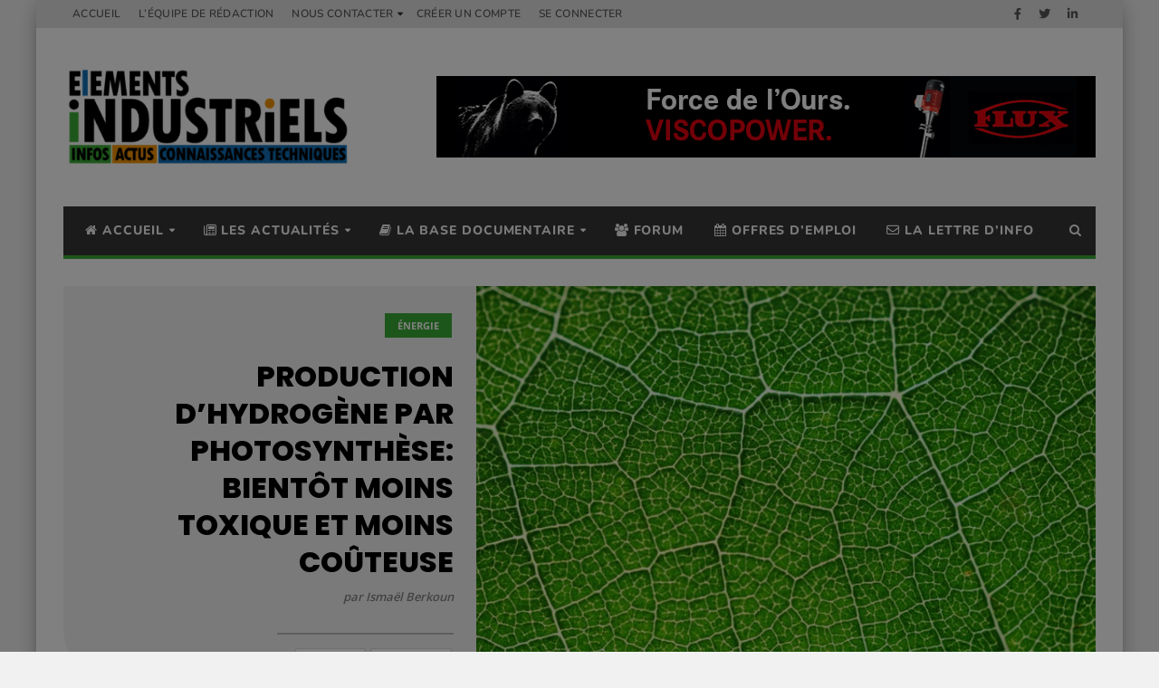

--- FILE ---
content_type: text/html; charset=UTF-8
request_url: https://elementsindustriels.fr/production-dhydrogene-par-photosynthese-bientot-moins-toxique-et-moins-couteuse/
body_size: 65756
content:
<!DOCTYPE html>
<!--[if IE 7]>
<html class="ie ie7" dir="ltr" lang="fr-FR" prefix="og: https://ogp.me/ns#">
<![endif]-->
<!--[if IE 8]>
<html class="ie ie8" dir="ltr" lang="fr-FR" prefix="og: https://ogp.me/ns#">
<![endif]-->
<!--[if !(IE 7) | !(IE 8)  ]><!-->

<!-- BEGIN html -->
<html xmlns="http://www.w3.org/1999/xhtml" dir="ltr" lang="fr-FR" prefix="og: https://ogp.me/ns#">
<!--<![endif]-->
	<!-- BEGIN head -->
	<head>


		<!-- Meta Tags -->
		<meta http-equiv="content-type" content="text/html; charset=UTF-8" />
		<meta name="viewport" content="width=device-width, initial-scale=1, maximum-scale=1" />
		<!--[if lte IE 10]>
		<meta http-equiv="X-UA-Compatible" content="IE=Edge,chrome=1" />
		<![endif]-->

		
		<link rel="alternate" type="application/rss+xml" href="https://elementsindustriels.fr/feed/" title="Éléments Industriels derniers articles" />
		<link rel="alternate" type="application/rss+xml" href="https://elementsindustriels.fr/comments/feed/" title="Éléments Industriels derniers commentaires" />
		<link rel="pingback" href="https://elementsindustriels.fr/xmlrpc.php" />

		

		<title>Production d’hydrogène par photosynthèse: bientôt moins toxique et moins coûteuse | Éléments Industriels</title>
<link data-rocket-prefetch href="https://fonts.googleapis.com" rel="dns-prefetch">
<link data-rocket-prefetch href="https://fonts.gstatic.com" rel="dns-prefetch">
<link data-rocket-prefetch href="https://www.gstatic.com" rel="dns-prefetch">
<link data-rocket-prefetch href="https://www.google-analytics.com" rel="dns-prefetch">
<link data-rocket-prefetch href="https://c0.wp.com" rel="dns-prefetch">
<link data-rocket-prefetch href="https://js2.elementsindustriels.fr" rel="dns-prefetch">
<link data-rocket-prefetch href="https://js.elementsindustriels.fr" rel="dns-prefetch">
<link data-rocket-prefetch href="https://wp.me" rel="dns-prefetch">
<link data-rocket-prefetch href="https://www.googletagmanager.com" rel="dns-prefetch">
<link data-rocket-prefetch href="https://num2.elementsindustriels.fr" rel="dns-prefetch">
<link data-rocket-prefetch href="https://eurekaregiepub.com" rel="dns-prefetch">
<link data-rocket-prefetch href="https://www.google.com" rel="dns-prefetch">
<link data-rocket-prefetch href="https://js1.elementsindustriels.fr" rel="dns-prefetch">
<link data-rocket-preload as="style" href="https://fonts.googleapis.com/css?family=Poppins%3A300%2C400%2C600%2C700%2C800%7CNunito%3A300%2C400%2C600%2C700%2C800%7CArimo%3A300%2C400%2C600%2C700%2C800&#038;subset=latin&#038;display=swap" rel="preload">
<link href="https://fonts.googleapis.com/css?family=Poppins%3A300%2C400%2C600%2C700%2C800%7CNunito%3A300%2C400%2C600%2C700%2C800%7CArimo%3A300%2C400%2C600%2C700%2C800&#038;subset=latin&#038;display=swap" media="print" onload="this.media=&#039;all&#039;" rel="stylesheet">
<style id="wpr-usedcss">img.emoji{display:inline!important;border:none!important;box-shadow:none!important;height:1em!important;width:1em!important;margin:0 .07em!important;vertical-align:-.1em!important;background:0 0!important;padding:0!important}:where(.wp-block-button__link){border-radius:9999px;box-shadow:none;padding:calc(.667em + 2px) calc(1.333em + 2px);text-decoration:none}:root :where(.wp-block-button .wp-block-button__link.is-style-outline),:root :where(.wp-block-button.is-style-outline>.wp-block-button__link){border:2px solid;padding:.667em 1.333em}:root :where(.wp-block-button .wp-block-button__link.is-style-outline:not(.has-text-color)),:root :where(.wp-block-button.is-style-outline>.wp-block-button__link:not(.has-text-color)){color:currentColor}:root :where(.wp-block-button .wp-block-button__link.is-style-outline:not(.has-background)),:root :where(.wp-block-button.is-style-outline>.wp-block-button__link:not(.has-background)){background-color:initial;background-image:none}:where(.wp-block-calendar table:not(.has-background) th){background:#ddd}:where(.wp-block-columns){margin-bottom:1.75em}:where(.wp-block-columns.has-background){padding:1.25em 2.375em}:where(.wp-block-post-comments input[type=submit]){border:none}:where(.wp-block-cover-image:not(.has-text-color)),:where(.wp-block-cover:not(.has-text-color)){color:#fff}:where(.wp-block-cover-image.is-light:not(.has-text-color)),:where(.wp-block-cover.is-light:not(.has-text-color)){color:#000}:root :where(.wp-block-cover h1:not(.has-text-color)),:root :where(.wp-block-cover h2:not(.has-text-color)),:root :where(.wp-block-cover h3:not(.has-text-color)),:root :where(.wp-block-cover h4:not(.has-text-color)),:root :where(.wp-block-cover h5:not(.has-text-color)),:root :where(.wp-block-cover h6:not(.has-text-color)),:root :where(.wp-block-cover p:not(.has-text-color)){color:inherit}:where(.wp-block-file){margin-bottom:1.5em}:where(.wp-block-file__button){border-radius:2em;display:inline-block;padding:.5em 1em}:where(.wp-block-file__button):is(a):active,:where(.wp-block-file__button):is(a):focus,:where(.wp-block-file__button):is(a):hover,:where(.wp-block-file__button):is(a):visited{box-shadow:none;color:#fff;opacity:.85;text-decoration:none}:where(.wp-block-group.wp-block-group-is-layout-constrained){position:relative}:root :where(.wp-block-image.is-style-rounded img,.wp-block-image .is-style-rounded img){border-radius:9999px}:where(.wp-block-latest-comments:not([style*=line-height] .wp-block-latest-comments__comment)){line-height:1.1}:where(.wp-block-latest-comments:not([style*=line-height] .wp-block-latest-comments__comment-excerpt p)){line-height:1.8}:root :where(.wp-block-latest-posts.is-grid){padding:0}:root :where(.wp-block-latest-posts.wp-block-latest-posts__list){padding-left:0}ul{box-sizing:border-box}:root :where(ul.has-background,ol.has-background){padding:1.25em 2.375em}:where(.wp-block-navigation.has-background .wp-block-navigation-item a:not(.wp-element-button)),:where(.wp-block-navigation.has-background .wp-block-navigation-submenu a:not(.wp-element-button)){padding:.5em 1em}:where(.wp-block-navigation .wp-block-navigation__submenu-container .wp-block-navigation-item a:not(.wp-element-button)),:where(.wp-block-navigation .wp-block-navigation__submenu-container .wp-block-navigation-submenu a:not(.wp-element-button)),:where(.wp-block-navigation .wp-block-navigation__submenu-container .wp-block-navigation-submenu button.wp-block-navigation-item__content),:where(.wp-block-navigation .wp-block-navigation__submenu-container .wp-block-pages-list__item button.wp-block-navigation-item__content){padding:.5em 1em}:root :where(p.has-background){padding:1.25em 2.375em}:where(p.has-text-color:not(.has-link-color)) a{color:inherit}:where(.wp-block-post-comments-form) input:not([type=submit]),:where(.wp-block-post-comments-form) textarea{border:1px solid #949494;font-family:inherit;font-size:1em}:where(.wp-block-post-comments-form) input:where(:not([type=submit]):not([type=checkbox])),:where(.wp-block-post-comments-form) textarea{padding:calc(.667em + 2px)}:where(.wp-block-post-excerpt){margin-bottom:var(--wp--style--block-gap);margin-top:var(--wp--style--block-gap)}:where(.wp-block-preformatted.has-background){padding:1.25em 2.375em}:where(.wp-block-search__button){border:1px solid #ccc;padding:6px 10px}:where(.wp-block-search__input){font-family:inherit;font-size:inherit;font-style:inherit;font-weight:inherit;letter-spacing:inherit;line-height:inherit;text-transform:inherit}:where(.wp-block-search__button-inside .wp-block-search__inside-wrapper){border:1px solid #949494;box-sizing:border-box;padding:4px}:where(.wp-block-search__button-inside .wp-block-search__inside-wrapper) .wp-block-search__input{border:none;border-radius:0;padding:0 4px}:where(.wp-block-search__button-inside .wp-block-search__inside-wrapper) .wp-block-search__input:focus{outline:0}:where(.wp-block-search__button-inside .wp-block-search__inside-wrapper) :where(.wp-block-search__button){padding:4px 8px}:root :where(.wp-block-separator.is-style-dots){height:auto;line-height:1;text-align:center}:root :where(.wp-block-separator.is-style-dots):before{color:currentColor;content:"···";font-family:serif;font-size:1.5em;letter-spacing:2em;padding-left:2em}:root :where(.wp-block-site-logo.is-style-rounded){border-radius:9999px}:root :where(.wp-block-site-title a){color:inherit}:where(.wp-block-social-links:not(.is-style-logos-only)) .wp-social-link{background-color:#f0f0f0;color:#444}:where(.wp-block-social-links:not(.is-style-logos-only)) .wp-social-link-amazon{background-color:#f90;color:#fff}:where(.wp-block-social-links:not(.is-style-logos-only)) .wp-social-link-bandcamp{background-color:#1ea0c3;color:#fff}:where(.wp-block-social-links:not(.is-style-logos-only)) .wp-social-link-behance{background-color:#0757fe;color:#fff}:where(.wp-block-social-links:not(.is-style-logos-only)) .wp-social-link-bluesky{background-color:#0a7aff;color:#fff}:where(.wp-block-social-links:not(.is-style-logos-only)) .wp-social-link-codepen{background-color:#1e1f26;color:#fff}:where(.wp-block-social-links:not(.is-style-logos-only)) .wp-social-link-deviantart{background-color:#02e49b;color:#fff}:where(.wp-block-social-links:not(.is-style-logos-only)) .wp-social-link-dribbble{background-color:#e94c89;color:#fff}:where(.wp-block-social-links:not(.is-style-logos-only)) .wp-social-link-dropbox{background-color:#4280ff;color:#fff}:where(.wp-block-social-links:not(.is-style-logos-only)) .wp-social-link-etsy{background-color:#f45800;color:#fff}:where(.wp-block-social-links:not(.is-style-logos-only)) .wp-social-link-facebook{background-color:#1778f2;color:#fff}:where(.wp-block-social-links:not(.is-style-logos-only)) .wp-social-link-fivehundredpx{background-color:#000;color:#fff}:where(.wp-block-social-links:not(.is-style-logos-only)) .wp-social-link-flickr{background-color:#0461dd;color:#fff}:where(.wp-block-social-links:not(.is-style-logos-only)) .wp-social-link-foursquare{background-color:#e65678;color:#fff}:where(.wp-block-social-links:not(.is-style-logos-only)) .wp-social-link-github{background-color:#24292d;color:#fff}:where(.wp-block-social-links:not(.is-style-logos-only)) .wp-social-link-goodreads{background-color:#eceadd;color:#382110}:where(.wp-block-social-links:not(.is-style-logos-only)) .wp-social-link-google{background-color:#ea4434;color:#fff}:where(.wp-block-social-links:not(.is-style-logos-only)) .wp-social-link-gravatar{background-color:#1d4fc4;color:#fff}:where(.wp-block-social-links:not(.is-style-logos-only)) .wp-social-link-instagram{background-color:#f00075;color:#fff}:where(.wp-block-social-links:not(.is-style-logos-only)) .wp-social-link-lastfm{background-color:#e21b24;color:#fff}:where(.wp-block-social-links:not(.is-style-logos-only)) .wp-social-link-linkedin{background-color:#0d66c2;color:#fff}:where(.wp-block-social-links:not(.is-style-logos-only)) .wp-social-link-mastodon{background-color:#3288d4;color:#fff}:where(.wp-block-social-links:not(.is-style-logos-only)) .wp-social-link-medium{background-color:#000;color:#fff}:where(.wp-block-social-links:not(.is-style-logos-only)) .wp-social-link-meetup{background-color:#f6405f;color:#fff}:where(.wp-block-social-links:not(.is-style-logos-only)) .wp-social-link-patreon{background-color:#000;color:#fff}:where(.wp-block-social-links:not(.is-style-logos-only)) .wp-social-link-pinterest{background-color:#e60122;color:#fff}:where(.wp-block-social-links:not(.is-style-logos-only)) .wp-social-link-pocket{background-color:#ef4155;color:#fff}:where(.wp-block-social-links:not(.is-style-logos-only)) .wp-social-link-reddit{background-color:#ff4500;color:#fff}:where(.wp-block-social-links:not(.is-style-logos-only)) .wp-social-link-skype{background-color:#0478d7;color:#fff}:where(.wp-block-social-links:not(.is-style-logos-only)) .wp-social-link-snapchat{background-color:#fefc00;color:#fff;stroke:#000}:where(.wp-block-social-links:not(.is-style-logos-only)) .wp-social-link-soundcloud{background-color:#ff5600;color:#fff}:where(.wp-block-social-links:not(.is-style-logos-only)) .wp-social-link-spotify{background-color:#1bd760;color:#fff}:where(.wp-block-social-links:not(.is-style-logos-only)) .wp-social-link-telegram{background-color:#2aabee;color:#fff}:where(.wp-block-social-links:not(.is-style-logos-only)) .wp-social-link-threads{background-color:#000;color:#fff}:where(.wp-block-social-links:not(.is-style-logos-only)) .wp-social-link-tiktok{background-color:#000;color:#fff}:where(.wp-block-social-links:not(.is-style-logos-only)) .wp-social-link-tumblr{background-color:#011835;color:#fff}:where(.wp-block-social-links:not(.is-style-logos-only)) .wp-social-link-twitch{background-color:#6440a4;color:#fff}:where(.wp-block-social-links:not(.is-style-logos-only)) .wp-social-link-twitter{background-color:#1da1f2;color:#fff}:where(.wp-block-social-links:not(.is-style-logos-only)) .wp-social-link-vimeo{background-color:#1eb7ea;color:#fff}:where(.wp-block-social-links:not(.is-style-logos-only)) .wp-social-link-vk{background-color:#4680c2;color:#fff}:where(.wp-block-social-links:not(.is-style-logos-only)) .wp-social-link-wordpress{background-color:#3499cd;color:#fff}:where(.wp-block-social-links:not(.is-style-logos-only)) .wp-social-link-whatsapp{background-color:#25d366;color:#fff}:where(.wp-block-social-links:not(.is-style-logos-only)) .wp-social-link-x{background-color:#000;color:#fff}:where(.wp-block-social-links:not(.is-style-logos-only)) .wp-social-link-yelp{background-color:#d32422;color:#fff}:where(.wp-block-social-links:not(.is-style-logos-only)) .wp-social-link-youtube{background-color:red;color:#fff}:where(.wp-block-social-links.is-style-logos-only) .wp-social-link{background:0 0}:where(.wp-block-social-links.is-style-logos-only) .wp-social-link svg{height:1.25em;width:1.25em}:where(.wp-block-social-links.is-style-logos-only) .wp-social-link-amazon{color:#f90}:where(.wp-block-social-links.is-style-logos-only) .wp-social-link-bandcamp{color:#1ea0c3}:where(.wp-block-social-links.is-style-logos-only) .wp-social-link-behance{color:#0757fe}:where(.wp-block-social-links.is-style-logos-only) .wp-social-link-bluesky{color:#0a7aff}:where(.wp-block-social-links.is-style-logos-only) .wp-social-link-codepen{color:#1e1f26}:where(.wp-block-social-links.is-style-logos-only) .wp-social-link-deviantart{color:#02e49b}:where(.wp-block-social-links.is-style-logos-only) .wp-social-link-dribbble{color:#e94c89}:where(.wp-block-social-links.is-style-logos-only) .wp-social-link-dropbox{color:#4280ff}:where(.wp-block-social-links.is-style-logos-only) .wp-social-link-etsy{color:#f45800}:where(.wp-block-social-links.is-style-logos-only) .wp-social-link-facebook{color:#1778f2}:where(.wp-block-social-links.is-style-logos-only) .wp-social-link-fivehundredpx{color:#000}:where(.wp-block-social-links.is-style-logos-only) .wp-social-link-flickr{color:#0461dd}:where(.wp-block-social-links.is-style-logos-only) .wp-social-link-foursquare{color:#e65678}:where(.wp-block-social-links.is-style-logos-only) .wp-social-link-github{color:#24292d}:where(.wp-block-social-links.is-style-logos-only) .wp-social-link-goodreads{color:#382110}:where(.wp-block-social-links.is-style-logos-only) .wp-social-link-google{color:#ea4434}:where(.wp-block-social-links.is-style-logos-only) .wp-social-link-gravatar{color:#1d4fc4}:where(.wp-block-social-links.is-style-logos-only) .wp-social-link-instagram{color:#f00075}:where(.wp-block-social-links.is-style-logos-only) .wp-social-link-lastfm{color:#e21b24}:where(.wp-block-social-links.is-style-logos-only) .wp-social-link-linkedin{color:#0d66c2}:where(.wp-block-social-links.is-style-logos-only) .wp-social-link-mastodon{color:#3288d4}:where(.wp-block-social-links.is-style-logos-only) .wp-social-link-medium{color:#000}:where(.wp-block-social-links.is-style-logos-only) .wp-social-link-meetup{color:#f6405f}:where(.wp-block-social-links.is-style-logos-only) .wp-social-link-patreon{color:#000}:where(.wp-block-social-links.is-style-logos-only) .wp-social-link-pinterest{color:#e60122}:where(.wp-block-social-links.is-style-logos-only) .wp-social-link-pocket{color:#ef4155}:where(.wp-block-social-links.is-style-logos-only) .wp-social-link-reddit{color:#ff4500}:where(.wp-block-social-links.is-style-logos-only) .wp-social-link-skype{color:#0478d7}:where(.wp-block-social-links.is-style-logos-only) .wp-social-link-snapchat{color:#fff;stroke:#000}:where(.wp-block-social-links.is-style-logos-only) .wp-social-link-soundcloud{color:#ff5600}:where(.wp-block-social-links.is-style-logos-only) .wp-social-link-spotify{color:#1bd760}:where(.wp-block-social-links.is-style-logos-only) .wp-social-link-telegram{color:#2aabee}:where(.wp-block-social-links.is-style-logos-only) .wp-social-link-threads{color:#000}:where(.wp-block-social-links.is-style-logos-only) .wp-social-link-tiktok{color:#000}:where(.wp-block-social-links.is-style-logos-only) .wp-social-link-tumblr{color:#011835}:where(.wp-block-social-links.is-style-logos-only) .wp-social-link-twitch{color:#6440a4}:where(.wp-block-social-links.is-style-logos-only) .wp-social-link-twitter{color:#1da1f2}:where(.wp-block-social-links.is-style-logos-only) .wp-social-link-vimeo{color:#1eb7ea}:where(.wp-block-social-links.is-style-logos-only) .wp-social-link-vk{color:#4680c2}:where(.wp-block-social-links.is-style-logos-only) .wp-social-link-whatsapp{color:#25d366}:where(.wp-block-social-links.is-style-logos-only) .wp-social-link-wordpress{color:#3499cd}:where(.wp-block-social-links.is-style-logos-only) .wp-social-link-x{color:#000}:where(.wp-block-social-links.is-style-logos-only) .wp-social-link-yelp{color:#d32422}:where(.wp-block-social-links.is-style-logos-only) .wp-social-link-youtube{color:red}:root :where(.wp-block-social-links .wp-social-link a){padding:.25em}:root :where(.wp-block-social-links.is-style-logos-only .wp-social-link a){padding:0}:root :where(.wp-block-social-links.is-style-pill-shape .wp-social-link a){padding-left:.66667em;padding-right:.66667em}:root :where(.wp-block-tag-cloud.is-style-outline){display:flex;flex-wrap:wrap;gap:1ch}:root :where(.wp-block-tag-cloud.is-style-outline a){border:1px solid;font-size:unset!important;margin-right:0;padding:1ch 2ch;text-decoration:none!important}:where(.wp-block-term-description){margin-bottom:var(--wp--style--block-gap);margin-top:var(--wp--style--block-gap)}:where(pre.wp-block-verse){font-family:inherit}:root{--wp--preset--font-size--normal:16px;--wp--preset--font-size--huge:42px}.aligncenter{clear:both}html :where(.has-border-color){border-style:solid}html :where([style*=border-top-color]){border-top-style:solid}html :where([style*=border-right-color]){border-right-style:solid}html :where([style*=border-bottom-color]){border-bottom-style:solid}html :where([style*=border-left-color]){border-left-style:solid}html :where([style*=border-width]){border-style:solid}html :where([style*=border-top-width]){border-top-style:solid}html :where([style*=border-right-width]){border-right-style:solid}html :where([style*=border-bottom-width]){border-bottom-style:solid}html :where([style*=border-left-width]){border-left-style:solid}html :where(img[class*=wp-image-]){height:auto;max-width:100%}:where(figure){margin:0 0 1em}html :where(.is-position-sticky){--wp-admin--admin-bar--position-offset:var(--wp-admin--admin-bar--height,0px)}@media screen and (max-width:600px){html :where(.is-position-sticky){--wp-admin--admin-bar--position-offset:0px}}:root{--wp--preset--aspect-ratio--square:1;--wp--preset--aspect-ratio--4-3:4/3;--wp--preset--aspect-ratio--3-4:3/4;--wp--preset--aspect-ratio--3-2:3/2;--wp--preset--aspect-ratio--2-3:2/3;--wp--preset--aspect-ratio--16-9:16/9;--wp--preset--aspect-ratio--9-16:9/16;--wp--preset--color--black:#000000;--wp--preset--color--cyan-bluish-gray:#abb8c3;--wp--preset--color--white:#ffffff;--wp--preset--color--pale-pink:#f78da7;--wp--preset--color--vivid-red:#cf2e2e;--wp--preset--color--luminous-vivid-orange:#ff6900;--wp--preset--color--luminous-vivid-amber:#fcb900;--wp--preset--color--light-green-cyan:#7bdcb5;--wp--preset--color--vivid-green-cyan:#00d084;--wp--preset--color--pale-cyan-blue:#8ed1fc;--wp--preset--color--vivid-cyan-blue:#0693e3;--wp--preset--color--vivid-purple:#9b51e0;--wp--preset--gradient--vivid-cyan-blue-to-vivid-purple:linear-gradient(135deg,rgba(6, 147, 227, 1) 0%,rgb(155, 81, 224) 100%);--wp--preset--gradient--light-green-cyan-to-vivid-green-cyan:linear-gradient(135deg,rgb(122, 220, 180) 0%,rgb(0, 208, 130) 100%);--wp--preset--gradient--luminous-vivid-amber-to-luminous-vivid-orange:linear-gradient(135deg,rgba(252, 185, 0, 1) 0%,rgba(255, 105, 0, 1) 100%);--wp--preset--gradient--luminous-vivid-orange-to-vivid-red:linear-gradient(135deg,rgba(255, 105, 0, 1) 0%,rgb(207, 46, 46) 100%);--wp--preset--gradient--very-light-gray-to-cyan-bluish-gray:linear-gradient(135deg,rgb(238, 238, 238) 0%,rgb(169, 184, 195) 100%);--wp--preset--gradient--cool-to-warm-spectrum:linear-gradient(135deg,rgb(74, 234, 220) 0%,rgb(151, 120, 209) 20%,rgb(207, 42, 186) 40%,rgb(238, 44, 130) 60%,rgb(251, 105, 98) 80%,rgb(254, 248, 76) 100%);--wp--preset--gradient--blush-light-purple:linear-gradient(135deg,rgb(255, 206, 236) 0%,rgb(152, 150, 240) 100%);--wp--preset--gradient--blush-bordeaux:linear-gradient(135deg,rgb(254, 205, 165) 0%,rgb(254, 45, 45) 50%,rgb(107, 0, 62) 100%);--wp--preset--gradient--luminous-dusk:linear-gradient(135deg,rgb(255, 203, 112) 0%,rgb(199, 81, 192) 50%,rgb(65, 88, 208) 100%);--wp--preset--gradient--pale-ocean:linear-gradient(135deg,rgb(255, 245, 203) 0%,rgb(182, 227, 212) 50%,rgb(51, 167, 181) 100%);--wp--preset--gradient--electric-grass:linear-gradient(135deg,rgb(202, 248, 128) 0%,rgb(113, 206, 126) 100%);--wp--preset--gradient--midnight:linear-gradient(135deg,rgb(2, 3, 129) 0%,rgb(40, 116, 252) 100%);--wp--preset--font-size--small:13px;--wp--preset--font-size--medium:20px;--wp--preset--font-size--large:36px;--wp--preset--font-size--x-large:42px;--wp--preset--spacing--20:0.44rem;--wp--preset--spacing--30:0.67rem;--wp--preset--spacing--40:1rem;--wp--preset--spacing--50:1.5rem;--wp--preset--spacing--60:2.25rem;--wp--preset--spacing--70:3.38rem;--wp--preset--spacing--80:5.06rem;--wp--preset--shadow--natural:6px 6px 9px rgba(0, 0, 0, .2);--wp--preset--shadow--deep:12px 12px 50px rgba(0, 0, 0, .4);--wp--preset--shadow--sharp:6px 6px 0px rgba(0, 0, 0, .2);--wp--preset--shadow--outlined:6px 6px 0px -3px rgba(255, 255, 255, 1),6px 6px rgba(0, 0, 0, 1);--wp--preset--shadow--crisp:6px 6px 0px rgba(0, 0, 0, 1)}:where(.is-layout-flex){gap:.5em}:where(.is-layout-grid){gap:.5em}:where(.wp-block-post-template.is-layout-flex){gap:1.25em}:where(.wp-block-post-template.is-layout-grid){gap:1.25em}:where(.wp-block-columns.is-layout-flex){gap:2em}:where(.wp-block-columns.is-layout-grid){gap:2em}:root :where(.wp-block-pullquote){font-size:1.5em;line-height:1.6}.fa{font-family:var(--fa-style-family,"Font Awesome 6 Free");font-weight:var(--fa-style,900)}.fa{-moz-osx-font-smoothing:grayscale;-webkit-font-smoothing:antialiased;display:var(--fa-display,inline-block);font-style:normal;font-variant:normal;line-height:1;text-rendering:auto}@-webkit-keyframes fa-spin{0%{-webkit-transform:rotate(0);transform:rotate(0)}to{-webkit-transform:rotate(1turn);transform:rotate(1turn)}}@keyframes fa-spin{0%{-webkit-transform:rotate(0);transform:rotate(0)}to{-webkit-transform:rotate(1turn);transform:rotate(1turn)}}.fa-calendar:before{content:"\f133"}:root{--fa-style-family-brands:"Font Awesome 6 Brands";--fa-font-brands:normal 400 1em/1 "Font Awesome 6 Brands"}@font-face{font-family:"Font Awesome 6 Brands";font-style:normal;font-weight:400;font-display:swap;src:url(https://elementsindustriels.fr/wp-content/plugins/asgaros-forum/libs/fontawesome/webfonts/fa-brands-400.woff2) format("woff2"),url(https://elementsindustriels.fr/wp-content/plugins/asgaros-forum/libs/fontawesome/webfonts/fa-brands-400.ttf) format("truetype")}.fa-linkedin:before{content:"\f08c"}:root{--fa-font-regular:normal 400 1em/1 "Font Awesome 6 Free"}@font-face{font-family:"Font Awesome 6 Free";font-style:normal;font-weight:400;font-display:swap;src:url(https://elementsindustriels.fr/wp-content/plugins/asgaros-forum/libs/fontawesome/webfonts/fa-regular-400.woff2) format("woff2"),url(https://elementsindustriels.fr/wp-content/plugins/asgaros-forum/libs/fontawesome/webfonts/fa-regular-400.ttf) format("truetype")}:root{--fa-style-family-classic:"Font Awesome 6 Free";--fa-font-solid:normal 900 1em/1 "Font Awesome 6 Free"}@font-face{font-family:"Font Awesome 6 Free";font-style:normal;font-weight:900;font-display:swap;src:url(https://elementsindustriels.fr/wp-content/plugins/asgaros-forum/libs/fontawesome/webfonts/fa-solid-900.woff2) format("woff2"),url(https://elementsindustriels.fr/wp-content/plugins/asgaros-forum/libs/fontawesome/webfonts/fa-solid-900.ttf) format("truetype")}@font-face{font-family:"Font Awesome 5 Brands";font-display:swap;font-weight:400;src:url(https://elementsindustriels.fr/wp-content/plugins/asgaros-forum/libs/fontawesome/webfonts/fa-brands-400.woff2) format("woff2"),url(https://elementsindustriels.fr/wp-content/plugins/asgaros-forum/libs/fontawesome/webfonts/fa-brands-400.ttf) format("truetype")}@font-face{font-family:"Font Awesome 5 Free";font-display:swap;font-weight:900;src:url(https://elementsindustriels.fr/wp-content/plugins/asgaros-forum/libs/fontawesome/webfonts/fa-solid-900.woff2) format("woff2"),url(https://elementsindustriels.fr/wp-content/plugins/asgaros-forum/libs/fontawesome/webfonts/fa-solid-900.ttf) format("truetype")}@font-face{font-family:"Font Awesome 5 Free";font-display:swap;font-weight:400;src:url(https://elementsindustriels.fr/wp-content/plugins/asgaros-forum/libs/fontawesome/webfonts/fa-regular-400.woff2) format("woff2"),url(https://elementsindustriels.fr/wp-content/plugins/asgaros-forum/libs/fontawesome/webfonts/fa-regular-400.ttf) format("truetype")}@font-face{font-family:FontAwesome;font-display:swap;src:url(https://elementsindustriels.fr/wp-content/plugins/asgaros-forum/libs/fontawesome/webfonts/fa-solid-900.woff2) format("woff2"),url(https://elementsindustriels.fr/wp-content/plugins/asgaros-forum/libs/fontawesome/webfonts/fa-solid-900.ttf) format("truetype")}@font-face{font-family:FontAwesome;font-display:swap;src:url(https://elementsindustriels.fr/wp-content/plugins/asgaros-forum/libs/fontawesome/webfonts/fa-brands-400.woff2) format("woff2"),url(https://elementsindustriels.fr/wp-content/plugins/asgaros-forum/libs/fontawesome/webfonts/fa-brands-400.ttf) format("truetype")}@font-face{font-family:FontAwesome;font-display:swap;src:url(https://elementsindustriels.fr/wp-content/plugins/asgaros-forum/libs/fontawesome/webfonts/fa-regular-400.woff2) format("woff2"),url(https://elementsindustriels.fr/wp-content/plugins/asgaros-forum/libs/fontawesome/webfonts/fa-regular-400.ttf) format("truetype");unicode-range:u+f003,u+f006,u+f014,u+f016-f017,u+f01a-f01b,u+f01d,u+f022,u+f03e,u+f044,u+f046,u+f05c-f05d,u+f06e,u+f070,u+f087-f088,u+f08a,u+f094,u+f096-f097,u+f09d,u+f0a0,u+f0a2,u+f0a4-f0a7,u+f0c5,u+f0c7,u+f0e5-f0e6,u+f0eb,u+f0f6-f0f8,u+f10c,u+f114-f115,u+f118-f11a,u+f11c-f11d,u+f133,u+f147,u+f14e,u+f150-f152,u+f185-f186,u+f18e,u+f190-f192,u+f196,u+f1c1-f1c9,u+f1d9,u+f1db,u+f1e3,u+f1ea,u+f1f7,u+f1f9,u+f20a,u+f247-f248,u+f24a,u+f24d,u+f255-f25b,u+f25d,u+f271-f274,u+f278,u+f27b,u+f28c,u+f28e,u+f29c,u+f2b5,u+f2b7,u+f2ba,u+f2bc,u+f2be,u+f2c0-f2c1,u+f2c3,u+f2d0,u+f2d2,u+f2d4,u+f2dc}.fa.fa-envelope-o{font-family:"Font Awesome 6 Free";font-weight:400}.fa.fa-envelope-o:before{content:"\f0e0"}.fa.fa-home:before{content:"\f015"}.fa.fa-clock-o{font-family:"Font Awesome 6 Free";font-weight:400}.fa.fa-clock-o:before{content:"\f017"}.fa.fa-calendar:before{content:"\f073"}.fa.fa-facebook,.fa.fa-twitter{font-family:"Font Awesome 6 Brands";font-weight:400}.fa.fa-facebook:before{content:"\f39e"}.fa.fa-linkedin{font-family:"Font Awesome 6 Brands";font-weight:400}.fa.fa-linkedin:before{content:"\f0e1"}.fa.fa-comments-o{font-family:"Font Awesome 6 Free";font-weight:400}.fa.fa-comments-o:before{content:"\f086"}.fa.fa-newspaper-o{font-family:"Font Awesome 6 Free";font-weight:400}.fa.fa-newspaper-o:before{content:"\f1ea"}.jps-wrap-content{clear:both;width:100%;float:left;padding-bottom:10px}body.page .jps-wrap-content,body.single .jps-wrap-content{display:none}body.page .jps-wrap-content .jps-prev,body.single .jps-wrap-content .jps-prev{cursor:pointer}.jps-fullpost-link.hide{display:none}.jps-next-wrapper{float:right;text-decoration:none}.jps-prev-wrapper{float:left;text-decoration:none}nav.jps-slider-nav{clear:both;width:100%;float:left}.jps-numbered{width:auto;margin:0 auto;display:table}.jps-numbered>a{float:left;height:32px;width:32px;text-decoration:none!important;text-align:center;background-color:rgba(0,0,0,.03);margin:0 4px 0 0;font-weight:400;line-height:28px;font-size:16px;cursor:pointer}.jps-numbered>a:hover{text-decoration:underline!important;background-color:rgba(0,0,0,.1)}.jps-slider-nav{font-size:1.2em;font-weight:700;line-height:1.5em;margin:1.3em 0;min-height:1.2em;text-transform:uppercase;padding:.15em 0;position:relative;clear:both;max-width:100%!important}.jps-prev{display:none}.jps-slider-nav .jps-prev{left:0;float:left;display:inline-block}.jps-fullpost-link{clear:both;font-size:14px;font-family:Arial;margin:0 auto;display:block;float:none;padding:24px 0}@keyframes ppress-dual-ring{0%{transform:rotate(0)}to{transform:rotate(360deg)}}.ppress-checkout__form *{--ppress-heading-fs:22px;--ppress-body-fs:16px;--ppress-btn-color:#2563eb;-webkit-box-sizing:border-box;-moz-box-sizing:border-box;box-sizing:border-box;font-size:var(--ppress-body-fs)}.ppress-checkout__form{margin:1px auto 10px;max-width:100%;width:100%;line-height:20px;position:relative}.ppress-checkout__form p{margin:0 0 5px;padding:0}.ppress-checkout__form{display:flex;flex-wrap:wrap}.ppress-checkout__form .ppress-checkout_order_summary__bottom_details *{font-size:var(--ppress-body-fs)}.ppress-checkout__form .ppress-checkout_order_summary__bottom_details{padding:10px 20px}.ppress-checkout__form a.ppress-checkout-show-login-form{cursor:pointer;float:right;font-size:14px;font-weight:400;line-height:35px;margin:0;padding:0;text-decoration:none;vertical-align:baseline}.ppress-checkout__form .ppress-checkout-form__payment_method{border-top:1px solid #ddd;padding:0}.ppress-checkout__form .ppress-checkout-form__payment_method:first-of-type{border-top:none;border-bottom:none}.ppress-checkout__form .ppress-checkout-form__terms_condition__content{border:1px solid #e5e7eb;padding:20px;max-height:200px;overflow:auto;border-radius:6px;display:none;margin:0 0 20px}.ppress-checkout__form .ppress-checkout__form__preloader{position:absolute;top:0;width:100%;height:100%;background:rgba(250,250,250,.9);z-index:99995}.ppress-checkout__form .ppress-checkout__form__spinner{display:block;width:85px;height:85px;top:40%;right:50%;text-align:center;margin:auto;position:fixed}.ppress-checkout__form .ppress-checkout__form__spinner:after{content:" ";display:block;width:70px;height:70px;margin:8px;border-radius:50%;border:6px solid #212529;border-color:#212529 transparent;animation:1.2s linear infinite ppress-dual-ring}.ppress-checkout__form .ppress-checkout-alert{width:100%;padding:12px 16px;border-radius:6px;margin:10px 0}.ppress-checkout__form .ppress-checkout-alert ul{margin:0 0 0 16px;padding:0;list-style-type:disc}.ppress-checkout__form .ppress-checkout-alert li{font-size:var(--ppress-body-fs);font-weight:400;margin:0!important;padding:0!important;line-height:22px}.ppress-checkout__form .ppress-checkout-alert li strong,.ppress-checkout__form .ppress-checkout-alert p{font-size:var(--ppress-body-fs);margin:0!important;padding:0!important;line-height:22px}.ppress-checkout__form .ppress-checkout-alert li strong{font-weight:700}.ppress-checkout__form .ppress-checkout-alert p{font-weight:500}.flatpickr-current-month .flatpickr-monthDropdown-months{display:inline-block!important}#pp-pass-strength-result{background-color:#eee;border:1px solid #ddd;color:#23282d;padding:3px 5px;text-align:center;width:100%;-webkit-box-sizing:border-box;-moz-box-sizing:border-box;box-sizing:border-box}#pp-pass-strength-result.short{background-color:#f1adad;border-color:#e35b5b;opacity:1}#pp-pass-strength-result.bad{background-color:#fbc5a9;border-color:#f78b53;opacity:1}#pp-pass-strength-result.good{background-color:#ffe399;border-color:#ffc733;opacity:1}#pp-pass-strength-result.strong{background-color:#c1e1b9;border-color:#83c373;opacity:1}.pp-form-container *{-webkit-box-sizing:border-box;-moz-box-sizing:border-box;box-sizing:border-box}.pp-form-container .pp-form-wrapper.ppBuildScratch.ppfl-material .pp-form-field-wrap span.select2-selection.select2-selection--multiple,html .pp-form-container .select2 input.select2-search__field{border:0!important}.pp-form-container form input[type=submit]{-webkit-appearance:none!important;cursor:pointer;text-shadow:none}.pp-form-container form{margin:0;padding:0;background-color:transparent}.pp-form-container form input,.pp-form-container form select,.pp-form-container form textarea{outline:0;background-image:none;height:auto;float:none;position:static;box-shadow:none;text-shadow:none;text-transform:none;text-decoration:none;resize:vertical}.pp-form-container form p{margin:0 0 .5em}.pp-form-container form input[type=submit]:focus{outline:0}.pp-form-container .pp-form-wrapper.ppBuildScratch.ppfl-material .pp-form-field-wrap .select2.select2-container{border:0!important;border-bottom:1px solid #dbdbdb!important;padding-left:0!important}.pp-form-container .pp-form-wrapper.ppBuildScratch.ppfl-flat .pp-form-field-wrap .select2-selection{border:0!important;background:#f7f7f7!important}#profilepress-myaccount-wrapper .profilepress-myaccount-content .select2-selection{border-radius:.25em;transition:border-color .15s ease-in-out,box-shadow .15s ease-in-out;box-shadow:inset 0 1px 1px rgba(0,0,0,.125)}html .select2.select2-container .select2-selection.select2-selection--multiple input.select2-search__field{border:0!important;height:auto!important}.select2.select2-container .select2-selection.select2-selection--multiple input.select2-search__field{border:0!important;box-shadow:none!important}.select2.select2-container .select2-selection.select2-selection--multiple li.select2-selection__choice{height:auto;line-height:normal}.pp-member-directory .ppressmd-member-directory-header .ppressmd-member-directory-header-row .ppressmd-search .ppressmd-search-filter.ppressmd-text-filter-type input:not(.select2-search__field),.pp-member-directory .ppressmd-member-directory-header .select2.select2-container .select2-selection{background-color:transparent;border:1px solid #ddd!important}.pp-member-directory .ppressmd-member-directory-header .select2.select2-container .select2-selection__rendered{color:#666;background-color:transparent}.pp-member-directory .ppressmd-member-directory-header .select2.select2-container{width:100%!important}.pp-member-directory .ppressmd-member-directory-header .select2-search.select2-search--inline .select2-search__field{width:auto!important}.pp-member-directory .ppressmd-member-directory-header .select2.select2-container .select2-selection{display:block!important;height:40px;padding:0 0 0 12px!important;overflow:hidden!important;position:relative!important;white-space:nowrap!important;line-height:35px!important;font-size:15px!important;text-align:left!important;text-decoration:none!important;-moz-border-radius:2px!important;-webkit-border-radius:2px!important;border-radius:2px!important;background-clip:padding-box!important;-webkit-touch-callout:none;-webkit-user-select:none;-moz-user-select:none;-ms-user-select:none;user-select:none;background:0 0!important}.pp-member-directory .ppressmd-member-directory-header .select2.select2-container .select2-selection .select2-selection__arrow{display:inline-block!important;width:34px!important;height:100%!important;position:absolute!important;right:0!important;top:0!important;-moz-border-radius:0 2px 2px 0!important;-webkit-border-radius:0 2px 2px 0!important;border-radius:0 2px 2px 0!important;background-clip:padding-box!important;text-align:center!important;background:0 0!important;border-left:0!important}.pp-member-directory .ppressmd-member-directory-header .select2-container.select2-container--open .select2-dropdown{border:1px solid #ddd;border-top:0;border-radius:0}.pp-member-directory .ppressmd-member-directory-header .select2-container.select2-container--open .select2-dropdown .select2-results li{list-style:none;display:list-item;background-image:none;font-size:15px;margin:5px!important;color:#666!important;padding:3px 7px 4px!important;cursor:pointer;min-height:1em!important}.pp-member-directory .ppressmd-member-directory-header .select2.select2-container .select2-selection.select2-selection--multiple{height:auto!important;line-height:.8!important}.pp-member-directory .ppressmd-member-directory-header .select2-container--default .select2-selection--single .select2-selection__rendered{padding-left:0!important;line-height:37px}.pp-member-directory .ppressmd-member-directory-header .select2-container--default .select2-selection--multiple .select2-selection__rendered{line-height:37px;box-sizing:border-box;list-style:none;margin:0;padding-left:0!important;padding-right:30px;width:100%;font-size:13px}.pp-member-directory .ppressmd-member-directory-header .select2-results li.select2-results__option.select2-results__option--highlighted{background:0 0!important;background:#f4f4f4!important;color:#666!important}.pp-member-directory .ppressmd-member-directory-header .select2-container--default .select2-selection--single .select2-selection__clear{right:10px;margin:0!important}.pp-member-directory .ppressmd-member-directory-header .select2-container--default .select2-selection--multiple .select2-selection__clear{right:10px;font-size:30px;margin:0!important}.pp-member-directory .ppressmd-member-directory-header .select2-container--default .select2-selection--multiple .select2-selection__clear,.pp-member-directory .ppressmd-member-directory-header .select2-container--default .select2-selection--single .select2-selection__arrow b,.pp-member-directory .ppressmd-member-directory-header .select2-container--default .select2-selection--single .select2-selection__clear{color:#888!important}.pp-member-directory .ppressmd-member-directory-header .select2-container--default .select2-selection--multiple .select2-selection__clear{position:absolute}.pp-member-directory .ppressmd-member-directory-header .select2-container--default .select2-selection--multiple .select2-selection__choice{padding:3px 3px 3px 5px}.pp-member-directory .ppressmd-member-directory-header .select2-container .select2-search.select2-search--inline>input{border:0!important;padding:0!important;border-radius:0!important}.pp-member-directory .ppressmd-member-directory-header .select2-container--default .select2-selection--multiple .select2-selection__rendered li{overflow-x:hidden;text-overflow:ellipsis;max-width:100%;box-sizing:border-box}.pp-member-directory .ppressmd-member-directory-header .select2-container--default .select2-selection--single .select2-selection__clear{font-size:20px!important}p:has(+.ppress-paywall-message-wrap){margin-bottom:0}@-webkit-keyframes fpFadeInDown{0%{opacity:0;-webkit-transform:translate3d(0,-20px,0);transform:translate3d(0,-20px,0)}to{opacity:1;-webkit-transform:translate3d(0,0,0);transform:translate3d(0,0,0)}}@keyframes fpFadeInDown{0%{opacity:0;-webkit-transform:translate3d(0,-20px,0);transform:translate3d(0,-20px,0)}to{opacity:1;-webkit-transform:translate3d(0,0,0);transform:translate3d(0,0,0)}}.flatpickr-calendar{background:0 0;opacity:0;display:none;text-align:center;visibility:hidden;padding:0;-webkit-animation:none;animation:none;direction:ltr;border:0;font-size:14px;line-height:24px;border-radius:5px;position:absolute;width:307.875px;box-sizing:border-box;touch-action:manipulation;background:#fff;box-shadow:1px 0 0#e6e6e6,-1px 0 0#e6e6e6,0 1px 0#e6e6e6,0-1px 0#e6e6e6,0 3px 13px rgba(0,0,0,.08)}.flatpickr-calendar.inline,.flatpickr-calendar.open{opacity:1;max-height:640px;visibility:visible}.flatpickr-calendar.open{display:inline-block;z-index:99999}.flatpickr-calendar.animate.open{-webkit-animation:.3s cubic-bezier(.23,1,.32,1) fpFadeInDown;animation:.3s cubic-bezier(.23,1,.32,1) fpFadeInDown}.flatpickr-calendar.inline{display:block;position:relative;top:2px}.flatpickr-calendar.static{position:absolute;top:calc(100% + 2px)}.flatpickr-calendar.static.open{z-index:999;display:block}.flatpickr-calendar.multiMonth .flatpickr-days .dayContainer:nth-child(n+1) .flatpickr-day.inRange:nth-child(7n+7){box-shadow:none!important}.flatpickr-calendar.multiMonth .flatpickr-days .dayContainer:nth-child(n+2) .flatpickr-day.inRange:nth-child(7n+1){box-shadow:-2px 0 0#e6e6e6,5px 0 0#e6e6e6}.flatpickr-calendar .hasTime .dayContainer,.flatpickr-calendar .hasWeeks .dayContainer{border-bottom:0;border-bottom-right-radius:0;border-bottom-left-radius:0}.flatpickr-calendar .hasWeeks .dayContainer{border-left:0}.flatpickr-calendar.hasTime .flatpickr-time{height:40px;border-top:1px solid #e6e6e6}.flatpickr-calendar.noCalendar.hasTime .flatpickr-time{height:auto}.flatpickr-calendar:after,.flatpickr-calendar:before{position:absolute;display:block;pointer-events:none;border:solid transparent;content:"";height:0;width:0;left:22px}.flatpickr-calendar.arrowRight:after,.flatpickr-calendar.arrowRight:before,.flatpickr-calendar.rightMost:after,.flatpickr-calendar.rightMost:before{left:auto;right:22px}.flatpickr-calendar.arrowCenter:after,.flatpickr-calendar.arrowCenter:before{left:50%;right:50%}.flatpickr-calendar:before{border-width:5px;margin:0-5px}.flatpickr-calendar:after{border-width:4px;margin:0-4px}.flatpickr-calendar.arrowTop:after,.flatpickr-calendar.arrowTop:before{bottom:100%}.flatpickr-calendar.arrowTop:before{border-bottom-color:#e6e6e6}.flatpickr-calendar.arrowTop:after{border-bottom-color:#fff}.flatpickr-calendar.arrowBottom:after,.flatpickr-calendar.arrowBottom:before{top:100%}.flatpickr-calendar.arrowBottom:before{border-top-color:#e6e6e6}.flatpickr-calendar.arrowBottom:after{border-top-color:#fff}.flatpickr-calendar:focus,.flatpickr-current-month input.cur-year:focus{outline:0}.flatpickr-wrapper{position:relative;display:inline-block}.flatpickr-months{display:flex}.flatpickr-months .flatpickr-month,.flatpickr-months .flatpickr-next-month,.flatpickr-months .flatpickr-prev-month{-webkit-user-select:none;-moz-user-select:none;-ms-user-select:none;user-select:none;height:34px;color:rgba(0,0,0,.9);fill:rgba(0,0,0,.9)}.flatpickr-months .flatpickr-month{background:0 0;line-height:1;text-align:center;position:relative;overflow:hidden;flex:1}.flatpickr-months .flatpickr-next-month,.flatpickr-months .flatpickr-prev-month{text-decoration:none;cursor:pointer;position:absolute;top:0;padding:10px;z-index:3}.flatpickr-months .flatpickr-next-month.flatpickr-disabled,.flatpickr-months .flatpickr-prev-month.flatpickr-disabled{display:none}.flatpickr-months .flatpickr-next-month i,.flatpickr-months .flatpickr-prev-month i,.numInputWrapper{position:relative}.flatpickr-months .flatpickr-next-month.flatpickr-prev-month,.flatpickr-months .flatpickr-prev-month.flatpickr-prev-month{left:0}.flatpickr-months .flatpickr-next-month.flatpickr-next-month,.flatpickr-months .flatpickr-prev-month.flatpickr-next-month{right:0}.flatpickr-months .flatpickr-next-month:hover,.flatpickr-months .flatpickr-prev-month:hover{color:#959ea9}.flatpickr-months .flatpickr-next-month:hover svg,.flatpickr-months .flatpickr-prev-month:hover svg{fill:#f64747}.flatpickr-months .flatpickr-next-month svg,.flatpickr-months .flatpickr-prev-month svg{width:14px;height:14px}.flatpickr-months .flatpickr-next-month svg path,.flatpickr-months .flatpickr-prev-month svg path{transition:fill .1s;fill:inherit}.numInputWrapper{height:auto}.numInputWrapper input,.numInputWrapper span{display:inline-block}.numInputWrapper input{width:100%}.numInputWrapper input::-ms-clear{display:none}.numInputWrapper input::-webkit-inner-spin-button,.numInputWrapper input::-webkit-outer-spin-button{margin:0;-webkit-appearance:none}.numInputWrapper span{position:absolute;right:0;width:14px;padding:0 4px 0 2px;height:50%;line-height:50%;opacity:0;cursor:pointer;border:1px solid rgba(57,57,57,.15);box-sizing:border-box}.numInputWrapper span:hover{background:rgba(0,0,0,.1)}.numInputWrapper span:active{background:rgba(0,0,0,.2)}.numInputWrapper span:after{display:block;content:"";position:absolute}.numInputWrapper span.arrowUp{top:0;border-bottom:0}.numInputWrapper span.arrowUp:after{border-left:4px solid transparent;border-right:4px solid transparent;border-bottom:4px solid rgba(57,57,57,.6);top:26%}.numInputWrapper span.arrowDown{top:50%}.numInputWrapper span.arrowDown:after{border-left:4px solid transparent;border-right:4px solid transparent;border-top:4px solid rgba(57,57,57,.6);top:40%}.numInputWrapper span svg{width:inherit;height:auto}.numInputWrapper span svg path{fill:rgba(0,0,0,.5)}.flatpickr-current-month span.cur-month:hover,.numInputWrapper:hover{background:rgba(0,0,0,.05)}.numInputWrapper:hover span{opacity:1}.flatpickr-current-month{font-size:135%;font-weight:300;color:inherit;position:absolute;width:75%;left:12.5%;padding:7.48px 0 0;line-height:1;height:34px;display:inline-block;text-align:center;-webkit-transform:translate3d(0,0,0);transform:translate3d(0,0,0)}.flatpickr-current-month span.cur-month{font-family:inherit;font-weight:700;color:inherit;display:inline-block;margin-left:.5ch;padding:0}.flatpickr-current-month .numInputWrapper{width:6ch;display:inline-block}.flatpickr-current-month .numInputWrapper span.arrowUp:after{border-bottom-color:rgba(0,0,0,.9)}.flatpickr-current-month .numInputWrapper span.arrowDown:after{border-top-color:rgba(0,0,0,.9)}.flatpickr-current-month .flatpickr-monthDropdown-months,.flatpickr-current-month input.cur-year{background:0 0;border:0;border-radius:0;box-sizing:border-box;color:inherit;font-size:inherit;font-family:inherit;font-weight:300;height:auto;line-height:inherit;padding:0 0 0 .5ch;vertical-align:initial}.flatpickr-current-month input.cur-year{cursor:text;margin:0;display:inline-block;-webkit-appearance:textfield;-moz-appearance:textfield;appearance:textfield}.flatpickr-current-month input.cur-year[disabled],.flatpickr-current-month input.cur-year[disabled]:hover{font-size:100%;color:rgba(0,0,0,.5);background:0 0;pointer-events:none}.flatpickr-current-month .flatpickr-monthDropdown-months{appearance:menulist;cursor:pointer;margin:-1px 0 0;outline:0;position:relative;-webkit-box-sizing:border-box;-webkit-appearance:menulist;-moz-appearance:menulist;width:auto}.flatpickr-current-month .flatpickr-monthDropdown-months:active,.flatpickr-current-month .flatpickr-monthDropdown-months:focus{outline:0}.flatpickr-current-month .flatpickr-monthDropdown-months:hover{background:rgba(0,0,0,.05)}.flatpickr-current-month .flatpickr-monthDropdown-months .flatpickr-monthDropdown-month{background-color:transparent;outline:0;padding:0}.flatpickr-weekdays{background:0 0;text-align:center;overflow:hidden;width:100%;display:flex;align-items:center;height:28px}.flatpickr-weekdays .flatpickr-weekdaycontainer{display:flex;flex:1}span.flatpickr-weekday{cursor:default;font-size:90%;background:0 0;color:rgba(0,0,0,.54);line-height:1;margin:0;text-align:center;display:block;flex:1;font-weight:bolder}.flatpickr-weeks{padding:1px 0 0}.flatpickr-days{position:relative;overflow:hidden;display:flex;align-items:flex-start;width:307.875px}.flatpickr-days:focus{outline:0}.dayContainer,.flatpickr-day{box-sizing:border-box;display:inline-block}.dayContainer{padding:0;outline:0;text-align:left;width:307.875px;min-width:307.875px;max-width:307.875px;display:flex;flex-wrap:wrap;-ms-flex-wrap:wrap;justify-content:space-around;-webkit-transform:translate3d(0,0,0);transform:translate3d(0,0,0);opacity:1}.dayContainer+.dayContainer{box-shadow:-1px 0 0#e6e6e6}.flatpickr-day{background:0 0;border:1px solid transparent;border-radius:150px;color:#393939;cursor:pointer;font-weight:400;width:14.2857143%;flex-basis:14.2857143%;max-width:39px;height:39px;line-height:39px;margin:0;position:relative;justify-content:center;text-align:center}.flatpickr-day.inRange,.flatpickr-day.nextMonthDay.inRange,.flatpickr-day.nextMonthDay.today.inRange,.flatpickr-day.nextMonthDay:focus,.flatpickr-day.nextMonthDay:hover,.flatpickr-day.prevMonthDay.inRange,.flatpickr-day.prevMonthDay.today.inRange,.flatpickr-day.prevMonthDay:focus,.flatpickr-day.prevMonthDay:hover,.flatpickr-day.today.inRange,.flatpickr-day:focus,.flatpickr-day:hover{cursor:pointer;outline:0;background:#e6e6e6;border-color:#e6e6e6}.flatpickr-day.today{border-color:#959ea9}.flatpickr-day.today:focus,.flatpickr-day.today:hover{border-color:#959ea9;background:#959ea9;color:#fff}.flatpickr-day.endRange,.flatpickr-day.endRange.inRange,.flatpickr-day.endRange.nextMonthDay,.flatpickr-day.endRange.prevMonthDay,.flatpickr-day.endRange:focus,.flatpickr-day.endRange:hover,.flatpickr-day.selected,.flatpickr-day.selected.inRange,.flatpickr-day.selected.nextMonthDay,.flatpickr-day.selected.prevMonthDay,.flatpickr-day.selected:focus,.flatpickr-day.selected:hover,.flatpickr-day.startRange,.flatpickr-day.startRange.inRange,.flatpickr-day.startRange.nextMonthDay,.flatpickr-day.startRange.prevMonthDay,.flatpickr-day.startRange:focus,.flatpickr-day.startRange:hover{background:#569ff7;box-shadow:none;color:#fff;border-color:#569ff7}.flatpickr-day.endRange.startRange,.flatpickr-day.selected.startRange,.flatpickr-day.startRange.startRange{border-radius:50px 0 0 50px}.flatpickr-day.endRange.endRange,.flatpickr-day.selected.endRange,.flatpickr-day.startRange.endRange{border-radius:0 50px 50px 0}.flatpickr-day.endRange.startRange+.endRange:not(:nth-child(7n+1)),.flatpickr-day.selected.startRange+.endRange:not(:nth-child(7n+1)),.flatpickr-day.startRange.startRange+.endRange:not(:nth-child(7n+1)){box-shadow:-10px 0 0#569ff7}.flatpickr-day.endRange.startRange.endRange,.flatpickr-day.selected.startRange.endRange,.flatpickr-day.startRange.startRange.endRange{border-radius:50px}.flatpickr-day.inRange{border-radius:0;box-shadow:-5px 0 0#e6e6e6,5px 0 0#e6e6e6}.flatpickr-day.flatpickr-disabled,.flatpickr-day.flatpickr-disabled:hover{background:0 0;border-color:transparent}.flatpickr-day.nextMonthDay,.flatpickr-day.notAllowed,.flatpickr-day.notAllowed.nextMonthDay,.flatpickr-day.notAllowed.prevMonthDay,.flatpickr-day.prevMonthDay{color:rgba(57,57,57,.3);background:0 0;border-color:transparent;cursor:default}.flatpickr-day.flatpickr-disabled,.flatpickr-day.flatpickr-disabled:hover{cursor:not-allowed;color:rgba(57,57,57,.1)}.flatpickr-day.hidden{visibility:hidden}.rangeMode .flatpickr-day{margin-top:1px}.flatpickr-weekwrapper{float:left}.flatpickr-weekwrapper .flatpickr-weeks{padding:0 12px;box-shadow:1px 0 0#e6e6e6}.flatpickr-weekwrapper .flatpickr-weekday{float:none;width:100%;line-height:28px}.flatpickr-weekwrapper span.flatpickr-day,.flatpickr-weekwrapper span.flatpickr-day:hover{display:block;width:100%;max-width:none;color:rgba(57,57,57,.3);background:0 0;cursor:default;border:0}.flatpickr-innerContainer{display:block;display:flex;box-sizing:border-box;overflow:hidden}.flatpickr-rContainer{display:inline-block;padding:0;box-sizing:border-box}.flatpickr-time,.flatpickr-time input{text-align:center;box-sizing:border-box}.flatpickr-time{outline:0;display:block;height:0;line-height:40px;max-height:40px;overflow:hidden;display:flex}.flatpickr-time:after{content:"";display:table;clear:both}.flatpickr-time .numInputWrapper{flex:1;width:40%;height:40px;float:left}.flatpickr-time .numInputWrapper span.arrowUp:after{border-bottom-color:#393939}.flatpickr-time .numInputWrapper span.arrowDown:after{border-top-color:#393939}.flatpickr-time.hasSeconds .numInputWrapper{width:26%}.flatpickr-time.time24hr .numInputWrapper{width:49%}.flatpickr-time input{background:0 0;box-shadow:none;border:0;border-radius:0;margin:0;padding:0;height:inherit;line-height:inherit;color:#393939;font-size:14px;position:relative;-webkit-appearance:textfield;-moz-appearance:textfield;appearance:textfield}.flatpickr-time input.flatpickr-hour{font-weight:700}.flatpickr-time input.flatpickr-minute,.flatpickr-time input.flatpickr-second{font-weight:400}.flatpickr-time input:focus{outline:0;border:0}.flatpickr-time .flatpickr-am-pm,.flatpickr-time .flatpickr-time-separator{height:inherit;float:left;line-height:inherit;color:#393939;-webkit-user-select:none;-moz-user-select:none;-ms-user-select:none;user-select:none;align-self:center}.flatpickr-time .flatpickr-time-separator{font-weight:700;width:2%}.flatpickr-time .flatpickr-am-pm{outline:0;width:18%;cursor:pointer;text-align:center;font-weight:400}.flatpickr-time .flatpickr-am-pm:focus,.flatpickr-time .flatpickr-am-pm:hover,.flatpickr-time input:focus,.flatpickr-time input:hover{background:#eee}.flatpickr-input[readonly]{cursor:pointer}.select2-container{box-sizing:border-box;display:inline-block;margin:0;position:relative;vertical-align:middle}.select2-container .select2-selection--single{box-sizing:border-box;cursor:pointer;display:block;height:28px;user-select:none;-webkit-user-select:none}.select2-container .select2-selection--single .select2-selection__rendered{display:block;padding-left:8px;padding-right:20px;overflow:hidden;text-overflow:ellipsis;white-space:nowrap}.select2-container .select2-selection--single .select2-selection__clear{position:relative}.select2-container[dir=rtl] .select2-selection--single .select2-selection__rendered{padding-right:8px;padding-left:20px}.select2-container .select2-selection--multiple{box-sizing:border-box;cursor:pointer;display:block;min-height:32px;user-select:none;-webkit-user-select:none}.select2-container .select2-selection--multiple .select2-selection__rendered{display:inline-block;overflow:hidden;padding-left:8px;text-overflow:ellipsis;white-space:nowrap}.select2-container .select2-search--inline{float:left}.select2-container .select2-search--inline .select2-search__field{box-sizing:border-box;border:none;font-size:100%;margin-top:5px;padding:0}.select2-container .select2-search--inline .select2-search__field::-webkit-search-cancel-button{-webkit-appearance:none}.select2-dropdown{background-color:#fff;border:1px solid #aaa;border-radius:4px;box-sizing:border-box;display:block;position:absolute;left:-100000px;width:100%;z-index:1051}.select2-results{display:block}.select2-results__options{list-style:none;margin:0;padding:0}.select2-results__option{padding:6px;user-select:none;-webkit-user-select:none}.select2-results__option[aria-selected]{cursor:pointer}.select2-container--open .select2-dropdown{left:0}.select2-container--open .select2-dropdown--above{border-bottom:none;border-bottom-left-radius:0;border-bottom-right-radius:0}.select2-container--open .select2-dropdown--below{border-top:none;border-top-left-radius:0;border-top-right-radius:0}.select2-search--dropdown{display:block;padding:4px}.select2-search--dropdown .select2-search__field{padding:4px;width:100%;box-sizing:border-box}.select2-search--dropdown .select2-search__field::-webkit-search-cancel-button{-webkit-appearance:none}.select2-search--dropdown.select2-search--hide{display:none}.select2-close-mask{border:0;margin:0;padding:0;display:block;position:fixed;left:0;top:0;min-height:100%;min-width:100%;height:auto;width:auto;opacity:0;z-index:99;background-color:#fff}.select2-hidden-accessible{border:0!important;clip:rect(0 0 0 0)!important;-webkit-clip-path:inset(50%)!important;clip-path:inset(50%)!important;height:1px!important;overflow:hidden!important;padding:0!important;position:absolute!important;width:1px!important;white-space:nowrap!important}.select2-container--default .select2-selection--single{background-color:#fff;border:1px solid #aaa;border-radius:4px}.select2-container--default .select2-selection--single .select2-selection__rendered{color:#444;line-height:28px}.select2-container--default .select2-selection--single .select2-selection__clear{cursor:pointer;float:right;font-weight:700}.select2-container--default .select2-selection--single .select2-selection__placeholder{color:#999}.select2-container--default .select2-selection--single .select2-selection__arrow{height:26px;position:absolute;top:1px;right:1px;width:20px}.select2-container--default .select2-selection--single .select2-selection__arrow b{border-color:#888 transparent transparent;border-style:solid;border-width:5px 4px 0;height:0;left:50%;margin-left:-4px;margin-top:-2px;position:absolute;top:50%;width:0}.select2-container--default[dir=rtl] .select2-selection--single .select2-selection__clear{float:left}.select2-container--default[dir=rtl] .select2-selection--single .select2-selection__arrow{left:1px;right:auto}.select2-container--default.select2-container--disabled .select2-selection--single{background-color:#eee;cursor:default}.select2-container--default.select2-container--disabled .select2-selection--single .select2-selection__clear{display:none}.select2-container--default.select2-container--open .select2-selection--single .select2-selection__arrow b{border-color:transparent transparent #888;border-width:0 4px 5px}.select2-container--default .select2-selection--multiple{background-color:#fff;border:1px solid #aaa;border-radius:4px;cursor:text}.select2-container--default .select2-selection--multiple .select2-selection__rendered{box-sizing:border-box;list-style:none;margin:0;padding:0 5px;width:100%}.select2-container--default .select2-selection--multiple .select2-selection__rendered li{list-style:none}.select2-container--default .select2-selection--multiple .select2-selection__clear{cursor:pointer;float:right;font-weight:700;margin-top:5px;margin-right:10px;padding:1px}.select2-container--default .select2-selection--multiple .select2-selection__choice{background-color:#e4e4e4;border:1px solid #aaa;border-radius:4px;cursor:default;float:left;margin-right:5px;margin-top:5px;padding:0 5px}.select2-container--default .select2-selection--multiple .select2-selection__choice__remove{color:#999;cursor:pointer;display:inline-block;font-weight:700;margin-right:2px}.select2-container--default .select2-selection--multiple .select2-selection__choice__remove:hover{color:#333}.select2-container--default[dir=rtl] .select2-selection--multiple .select2-search--inline,.select2-container--default[dir=rtl] .select2-selection--multiple .select2-selection__choice{float:right}.select2-container--default[dir=rtl] .select2-selection--multiple .select2-selection__choice{margin-left:5px;margin-right:auto}.select2-container--default[dir=rtl] .select2-selection--multiple .select2-selection__choice__remove{margin-left:2px;margin-right:auto}.select2-container--default.select2-container--focus .select2-selection--multiple{border:1px solid #000;outline:0}.select2-container--default.select2-container--disabled .select2-selection--multiple{background-color:#eee;cursor:default}.select2-container--default.select2-container--disabled .select2-selection__choice__remove{display:none}.select2-container--default.select2-container--open.select2-container--above .select2-selection--multiple,.select2-container--default.select2-container--open.select2-container--above .select2-selection--single{border-top-left-radius:0;border-top-right-radius:0}.select2-container--default.select2-container--open.select2-container--below .select2-selection--multiple,.select2-container--default.select2-container--open.select2-container--below .select2-selection--single{border-bottom-left-radius:0;border-bottom-right-radius:0}.select2-container--default .select2-search--dropdown .select2-search__field{border:1px solid #aaa}.select2-container--default .select2-search--inline .select2-search__field{background:0 0;border:none;outline:0;box-shadow:none;-webkit-appearance:textfield}.select2-container--default .select2-results>.select2-results__options{max-height:200px;overflow-y:auto}.select2-container--default .select2-results__option[role=group]{padding:0}.select2-container--default .select2-results__option[aria-disabled=true]{color:#999}.select2-container--default .select2-results__option[aria-selected=true]{background-color:#ddd}.select2-container--default .select2-results__option .select2-results__option{padding-left:1em}.select2-container--default .select2-results__option .select2-results__option .select2-results__group{padding-left:0}.select2-container--default .select2-results__option .select2-results__option .select2-results__option{margin-left:-1em;padding-left:2em}.select2-container--default .select2-results__option .select2-results__option .select2-results__option .select2-results__option{margin-left:-2em;padding-left:3em}.select2-container--default .select2-results__option .select2-results__option .select2-results__option .select2-results__option .select2-results__option{margin-left:-3em;padding-left:4em}.select2-container--default .select2-results__option .select2-results__option .select2-results__option .select2-results__option .select2-results__option .select2-results__option{margin-left:-4em;padding-left:5em}.select2-container--default .select2-results__option .select2-results__option .select2-results__option .select2-results__option .select2-results__option .select2-results__option .select2-results__option{margin-left:-5em;padding-left:6em}.select2-container--default .select2-results__option--highlighted[aria-selected]{background-color:#5897fb;color:#fff}.select2-container--default .select2-results__group{cursor:default;display:block;padding:6px}.select2-container--classic .select2-selection--single{background-color:#f7f7f7;border:1px solid #aaa;border-radius:4px;outline:0;background-image:-webkit-linear-gradient(top,#fff 50%,#eee 100%);background-image:-o-linear-gradient(top,#fff 50%,#eee 100%);background-image:linear-gradient(to bottom,#fff 50%,#eee 100%);background-repeat:repeat-x}.select2-container--classic .select2-selection--single:focus{border:1px solid #5897fb}.select2-container--classic .select2-selection--single .select2-selection__rendered{color:#444;line-height:28px}.select2-container--classic .select2-selection--single .select2-selection__clear{cursor:pointer;float:right;font-weight:700;margin-right:10px}.select2-container--classic .select2-selection--single .select2-selection__placeholder{color:#999}.select2-container--classic .select2-selection--single .select2-selection__arrow{background-color:#ddd;border:none;border-left:1px solid #aaa;border-top-right-radius:4px;border-bottom-right-radius:4px;height:26px;position:absolute;top:1px;right:1px;width:20px;background-image:-webkit-linear-gradient(top,#eee 50%,#ccc 100%);background-image:-o-linear-gradient(top,#eee 50%,#ccc 100%);background-image:linear-gradient(to bottom,#eee 50%,#ccc 100%);background-repeat:repeat-x}.select2-container--classic .select2-selection--single .select2-selection__arrow b{border-color:#888 transparent transparent;border-style:solid;border-width:5px 4px 0;height:0;left:50%;margin-left:-4px;margin-top:-2px;position:absolute;top:50%;width:0}.select2-container--classic[dir=rtl] .select2-selection--single .select2-selection__clear{float:left}.select2-container--classic[dir=rtl] .select2-selection--single .select2-selection__arrow{border:none;border-right:1px solid #aaa;border-radius:0;border-top-left-radius:4px;border-bottom-left-radius:4px;left:1px;right:auto}.select2-container--classic.select2-container--open .select2-selection--single{border:1px solid #5897fb}.select2-container--classic.select2-container--open .select2-selection--single .select2-selection__arrow{background:0 0;border:none}.select2-container--classic.select2-container--open .select2-selection--single .select2-selection__arrow b{border-color:transparent transparent #888;border-width:0 4px 5px}.select2-container--classic.select2-container--open.select2-container--above .select2-selection--single{border-top:none;border-top-left-radius:0;border-top-right-radius:0;background-image:-webkit-linear-gradient(top,#fff 0,#eee 50%);background-image:-o-linear-gradient(top,#fff 0,#eee 50%);background-image:linear-gradient(to bottom,#fff 0,#eee 50%);background-repeat:repeat-x}.select2-container--classic.select2-container--open.select2-container--below .select2-selection--single{border-bottom:none;border-bottom-left-radius:0;border-bottom-right-radius:0;background-image:-webkit-linear-gradient(top,#eee 50%,#fff 100%);background-image:-o-linear-gradient(top,#eee 50%,#fff 100%);background-image:linear-gradient(to bottom,#eee 50%,#fff 100%);background-repeat:repeat-x}.select2-container--classic .select2-selection--multiple{background-color:#fff;border:1px solid #aaa;border-radius:4px;cursor:text;outline:0}.select2-container--classic .select2-selection--multiple:focus{border:1px solid #5897fb}.select2-container--classic .select2-selection--multiple .select2-selection__rendered{list-style:none;margin:0;padding:0 5px}.select2-container--classic .select2-selection--multiple .select2-selection__clear{display:none}.select2-container--classic .select2-selection--multiple .select2-selection__choice{background-color:#e4e4e4;border:1px solid #aaa;border-radius:4px;cursor:default;float:left;margin-right:5px;margin-top:5px;padding:0 5px}.select2-container--classic .select2-selection--multiple .select2-selection__choice__remove{color:#888;cursor:pointer;display:inline-block;font-weight:700;margin-right:2px}.select2-container--classic .select2-selection--multiple .select2-selection__choice__remove:hover{color:#555}.select2-container--classic[dir=rtl] .select2-selection--multiple .select2-selection__choice{float:right;margin-left:5px;margin-right:auto}.select2-container--classic[dir=rtl] .select2-selection--multiple .select2-selection__choice__remove{margin-left:2px;margin-right:auto}.select2-container--classic.select2-container--open .select2-selection--multiple{border:1px solid #5897fb}.select2-container--classic.select2-container--open.select2-container--above .select2-selection--multiple{border-top:none;border-top-left-radius:0;border-top-right-radius:0}.select2-container--classic.select2-container--open.select2-container--below .select2-selection--multiple{border-bottom:none;border-bottom-left-radius:0;border-bottom-right-radius:0}.select2-container--classic .select2-search--dropdown .select2-search__field{border:1px solid #aaa;outline:0}.select2-container--classic .select2-search--inline .select2-search__field{outline:0;box-shadow:none}.select2-container--classic .select2-dropdown{background-color:#fff;border:1px solid transparent}.select2-container--classic .select2-dropdown--above{border-bottom:none}.select2-container--classic .select2-dropdown--below{border-top:none}.select2-container--classic .select2-results>.select2-results__options{max-height:200px;overflow-y:auto}.select2-container--classic .select2-results__option[role=group]{padding:0}.select2-container--classic .select2-results__option[aria-disabled=true]{color:grey}.select2-container--classic .select2-results__option--highlighted[aria-selected]{background-color:#3875d7;color:#fff}.select2-container--classic .select2-results__group{cursor:default;display:block;padding:6px}.select2-container--classic.select2-container--open .select2-dropdown{border-color:#5897fb}@font-face{font-display:swap;font-family:Arimo;font-style:normal;font-weight:400;src:url(https://fonts.gstatic.com/s/arimo/v29/P5sMzZCDf9_T_10XxCF8jA.woff2) format('woff2');unicode-range:U+0100-02BA,U+02BD-02C5,U+02C7-02CC,U+02CE-02D7,U+02DD-02FF,U+0304,U+0308,U+0329,U+1D00-1DBF,U+1E00-1E9F,U+1EF2-1EFF,U+2020,U+20A0-20AB,U+20AD-20C0,U+2113,U+2C60-2C7F,U+A720-A7FF}@font-face{font-display:swap;font-family:Arimo;font-style:normal;font-weight:400;src:url(https://fonts.gstatic.com/s/arimo/v29/P5sMzZCDf9_T_10ZxCE.woff2) format('woff2');unicode-range:U+0000-00FF,U+0131,U+0152-0153,U+02BB-02BC,U+02C6,U+02DA,U+02DC,U+0304,U+0308,U+0329,U+2000-206F,U+20AC,U+2122,U+2191,U+2193,U+2212,U+2215,U+FEFF,U+FFFD}@font-face{font-display:swap;font-family:Arimo;font-style:normal;font-weight:600;src:url(https://fonts.gstatic.com/s/arimo/v29/P5sMzZCDf9_T_10XxCF8jA.woff2) format('woff2');unicode-range:U+0100-02BA,U+02BD-02C5,U+02C7-02CC,U+02CE-02D7,U+02DD-02FF,U+0304,U+0308,U+0329,U+1D00-1DBF,U+1E00-1E9F,U+1EF2-1EFF,U+2020,U+20A0-20AB,U+20AD-20C0,U+2113,U+2C60-2C7F,U+A720-A7FF}@font-face{font-display:swap;font-family:Arimo;font-style:normal;font-weight:600;src:url(https://fonts.gstatic.com/s/arimo/v29/P5sMzZCDf9_T_10ZxCE.woff2) format('woff2');unicode-range:U+0000-00FF,U+0131,U+0152-0153,U+02BB-02BC,U+02C6,U+02DA,U+02DC,U+0304,U+0308,U+0329,U+2000-206F,U+20AC,U+2122,U+2191,U+2193,U+2212,U+2215,U+FEFF,U+FFFD}@font-face{font-display:swap;font-family:Arimo;font-style:normal;font-weight:700;src:url(https://fonts.gstatic.com/s/arimo/v29/P5sMzZCDf9_T_10XxCF8jA.woff2) format('woff2');unicode-range:U+0100-02BA,U+02BD-02C5,U+02C7-02CC,U+02CE-02D7,U+02DD-02FF,U+0304,U+0308,U+0329,U+1D00-1DBF,U+1E00-1E9F,U+1EF2-1EFF,U+2020,U+20A0-20AB,U+20AD-20C0,U+2113,U+2C60-2C7F,U+A720-A7FF}@font-face{font-display:swap;font-family:Arimo;font-style:normal;font-weight:700;src:url(https://fonts.gstatic.com/s/arimo/v29/P5sMzZCDf9_T_10ZxCE.woff2) format('woff2');unicode-range:U+0000-00FF,U+0131,U+0152-0153,U+02BB-02BC,U+02C6,U+02DA,U+02DC,U+0304,U+0308,U+0329,U+2000-206F,U+20AC,U+2122,U+2191,U+2193,U+2212,U+2215,U+FEFF,U+FFFD}@font-face{font-display:swap;font-family:Nunito;font-style:normal;font-weight:300;src:url(https://fonts.gstatic.com/s/nunito/v26/XRXV3I6Li01BKofINeaB.woff2) format('woff2');unicode-range:U+0000-00FF,U+0131,U+0152-0153,U+02BB-02BC,U+02C6,U+02DA,U+02DC,U+0304,U+0308,U+0329,U+2000-206F,U+20AC,U+2122,U+2191,U+2193,U+2212,U+2215,U+FEFF,U+FFFD}@font-face{font-display:swap;font-family:Nunito;font-style:normal;font-weight:400;src:url(https://fonts.gstatic.com/s/nunito/v26/XRXV3I6Li01BKofINeaB.woff2) format('woff2');unicode-range:U+0000-00FF,U+0131,U+0152-0153,U+02BB-02BC,U+02C6,U+02DA,U+02DC,U+0304,U+0308,U+0329,U+2000-206F,U+20AC,U+2122,U+2191,U+2193,U+2212,U+2215,U+FEFF,U+FFFD}@font-face{font-display:swap;font-family:Nunito;font-style:normal;font-weight:600;src:url(https://fonts.gstatic.com/s/nunito/v26/XRXV3I6Li01BKofINeaB.woff2) format('woff2');unicode-range:U+0000-00FF,U+0131,U+0152-0153,U+02BB-02BC,U+02C6,U+02DA,U+02DC,U+0304,U+0308,U+0329,U+2000-206F,U+20AC,U+2122,U+2191,U+2193,U+2212,U+2215,U+FEFF,U+FFFD}@font-face{font-display:swap;font-family:Nunito;font-style:normal;font-weight:700;src:url(https://fonts.gstatic.com/s/nunito/v26/XRXV3I6Li01BKofINeaB.woff2) format('woff2');unicode-range:U+0000-00FF,U+0131,U+0152-0153,U+02BB-02BC,U+02C6,U+02DA,U+02DC,U+0304,U+0308,U+0329,U+2000-206F,U+20AC,U+2122,U+2191,U+2193,U+2212,U+2215,U+FEFF,U+FFFD}@font-face{font-display:swap;font-family:Nunito;font-style:normal;font-weight:800;src:url(https://fonts.gstatic.com/s/nunito/v26/XRXV3I6Li01BKofINeaB.woff2) format('woff2');unicode-range:U+0000-00FF,U+0131,U+0152-0153,U+02BB-02BC,U+02C6,U+02DA,U+02DC,U+0304,U+0308,U+0329,U+2000-206F,U+20AC,U+2122,U+2191,U+2193,U+2212,U+2215,U+FEFF,U+FFFD}@font-face{font-display:swap;font-family:Poppins;font-style:normal;font-weight:400;src:url(https://fonts.gstatic.com/s/poppins/v21/pxiEyp8kv8JHgFVrJJfecg.woff2) format('woff2');unicode-range:U+0000-00FF,U+0131,U+0152-0153,U+02BB-02BC,U+02C6,U+02DA,U+02DC,U+0304,U+0308,U+0329,U+2000-206F,U+20AC,U+2122,U+2191,U+2193,U+2212,U+2215,U+FEFF,U+FFFD}@font-face{font-display:swap;font-family:Poppins;font-style:normal;font-weight:600;src:url(https://fonts.gstatic.com/s/poppins/v21/pxiByp8kv8JHgFVrLEj6Z1xlFQ.woff2) format('woff2');unicode-range:U+0000-00FF,U+0131,U+0152-0153,U+02BB-02BC,U+02C6,U+02DA,U+02DC,U+0304,U+0308,U+0329,U+2000-206F,U+20AC,U+2122,U+2191,U+2193,U+2212,U+2215,U+FEFF,U+FFFD}@font-face{font-display:swap;font-family:Poppins;font-style:normal;font-weight:700;src:url(https://fonts.gstatic.com/s/poppins/v21/pxiByp8kv8JHgFVrLCz7Z1xlFQ.woff2) format('woff2');unicode-range:U+0000-00FF,U+0131,U+0152-0153,U+02BB-02BC,U+02C6,U+02DA,U+02DC,U+0304,U+0308,U+0329,U+2000-206F,U+20AC,U+2122,U+2191,U+2193,U+2212,U+2215,U+FEFF,U+FFFD}@font-face{font-display:swap;font-family:Poppins;font-style:normal;font-weight:800;src:url(https://fonts.gstatic.com/s/poppins/v21/pxiByp8kv8JHgFVrLDD4Z1xlFQ.woff2) format('woff2');unicode-range:U+0000-00FF,U+0131,U+0152-0153,U+02BB-02BC,U+02C6,U+02DA,U+02DC,U+0304,U+0308,U+0329,U+2000-206F,U+20AC,U+2122,U+2191,U+2193,U+2212,U+2215,U+FEFF,U+FFFD}html{font-family:sans-serif;-webkit-text-size-adjust:100%;-ms-text-size-adjust:100%}body{margin:0}article,aside,footer,header,main,nav,section{display:block}audio,canvas,progress,video{display:inline-block;vertical-align:baseline}audio:not([controls]){display:none;height:0}[hidden],template{display:none}a{background-color:transparent}a:active,a:hover{outline:0}b,strong{font-weight:700}sub{position:relative;font-size:75%;line-height:0;vertical-align:baseline}sub{bottom:-.25em}img{border:0}svg:not(:root){overflow:hidden}hr{height:0;-webkit-box-sizing:content-box;-moz-box-sizing:content-box;box-sizing:content-box}pre{overflow:auto}code,pre{font-family:monospace,monospace;font-size:1em}button,input,optgroup,select,textarea{margin:0;font:inherit;color:inherit}button{overflow:visible}button,select{text-transform:none}button,html input[type=button],input[type=reset],input[type=submit]{-webkit-appearance:button;cursor:pointer}button[disabled],html input[disabled]{cursor:default}button::-moz-focus-inner,input::-moz-focus-inner{padding:0;border:0}input{line-height:normal}input[type=checkbox],input[type=radio]{-webkit-box-sizing:border-box;-moz-box-sizing:border-box;box-sizing:border-box;padding:0}input[type=number]::-webkit-inner-spin-button,input[type=number]::-webkit-outer-spin-button{height:auto}input[type=search]{-webkit-box-sizing:content-box;-moz-box-sizing:content-box;box-sizing:content-box;-webkit-appearance:textfield}input[type=search]::-webkit-search-cancel-button,input[type=search]::-webkit-search-decoration{-webkit-appearance:none}fieldset{padding:.35em .625em .75em;margin:0 2px;border:1px solid silver}legend{padding:0;border:0}textarea{overflow:auto}optgroup{font-weight:700}table{border-spacing:0;border-collapse:collapse}td,th{padding:0}@media print{*,:after,:before{color:#000!important;text-shadow:none!important;background:0 0!important;-webkit-box-shadow:none!important;box-shadow:none!important}a,a:visited{text-decoration:underline}a[href]:after{content:" (" attr(href) ")"}a[href^="#"]:after,a[href^="javascript:"]:after{content:""}blockquote,pre{border:1px solid #999;page-break-inside:avoid}thead{display:table-header-group}img,tr{page-break-inside:avoid}img{max-width:100%!important}h2,h3,p{orphans:3;widows:3}h2,h3{page-break-after:avoid}select{background:#fff!important}.label{border:1px solid #000}.table{border-collapse:collapse!important}.table td,.table th{background-color:#fff!important}}*{-webkit-box-sizing:border-box;-moz-box-sizing:border-box;box-sizing:border-box}:after,:before{-webkit-box-sizing:border-box;-moz-box-sizing:border-box;box-sizing:border-box}html{font-size:10px;-webkit-tap-highlight-color:transparent}body{font-family:"Helvetica Neue",Helvetica,Arial,sans-serif;font-size:14px;line-height:1.42857143;color:#333;background-color:#fff}button,input,select,textarea{font-family:inherit;font-size:inherit;line-height:inherit}a{color:#337ab7;text-decoration:none}a:focus,a:hover{color:#23527c;text-decoration:underline}a:focus{outline:dotted thin;outline:-webkit-focus-ring-color auto 5px;outline-offset:-2px}img{vertical-align:middle}.thumbnail a>img,.thumbnail>img{display:block;max-width:100%;height:auto}hr{margin-top:20px;margin-bottom:20px;border:0;border-top:1px solid #eee}[role=button]{cursor:pointer}.h2,.h6,h2,h3,h4,h5,h6{font-family:inherit;font-weight:500;line-height:1.1;color:inherit}.h2,h2,h3{margin-top:20px;margin-bottom:10px}.h6,h4,h5,h6{margin-top:10px;margin-bottom:10px}.h2,h2{font-size:30px}h3{font-size:24px}h4{font-size:18px}h5{font-size:14px}.h6,h6{font-size:12px}p{margin:0 0 10px}ul{margin-top:0;margin-bottom:10px}ul ul{margin-bottom:0}dl{margin-top:0;margin-bottom:20px}dd,dt{line-height:1.42857143}dt{font-weight:700}dd{margin-left:0}blockquote{padding:10px 20px;margin:0 0 20px;font-size:17.5px;border-left:5px solid #eee}blockquote p:last-child,blockquote ul:last-child{margin-bottom:0}blockquote footer{display:block;font-size:80%;line-height:1.42857143;color:#777}blockquote footer:before{content:'\2014 \00A0'}address{margin-bottom:20px;font-style:normal;line-height:1.42857143}code,pre{font-family:Menlo,Monaco,Consolas,"Courier New",monospace}code{padding:2px 4px;font-size:90%;color:#c7254e;background-color:#f9f2f4;border-radius:4px}pre{display:block;padding:9.5px;margin:0 0 10px;font-size:13px;line-height:1.42857143;color:#333;word-break:break-all;word-wrap:break-word;background-color:#f5f5f5;border:1px solid #ccc;border-radius:4px}pre code{padding:0;font-size:inherit;color:inherit;white-space:pre-wrap;background-color:transparent;border-radius:0}.container{padding-right:15px;padding-left:15px;margin-right:auto;margin-left:auto}@media (min-width:768px){.container{width:750px}}@media (min-width:992px){.container{width:970px}}@media (min-width:1200px){.container{width:1170px}}.row{margin-right:-15px;margin-left:-15px}.col-md-3,.col-md-4,.col-md-8,.col-sm-4,.col-sm-6,.col-xs-6{position:relative;min-height:1px;padding-right:15px;padding-left:15px}.col-xs-6{float:left}.col-xs-6{width:50%}@media (min-width:768px){.col-sm-4,.col-sm-6{float:left}.col-sm-6{width:50%}.col-sm-4{width:33.33333333%}}@media (min-width:992px){.col-md-3,.col-md-4,.col-md-8{float:left}.col-md-8{width:66.66666667%}.col-md-4{width:33.33333333%}.col-md-3{width:25%}}table{background-color:transparent}caption{padding-top:8px;padding-bottom:8px;color:#777;text-align:left}th{text-align:left}.table{width:100%;max-width:100%;margin-bottom:20px}.table>tbody>tr>td,.table>tbody>tr>th,.table>tfoot>tr>td,.table>tfoot>tr>th,.table>thead>tr>td,.table>thead>tr>th{padding:8px;line-height:1.42857143;vertical-align:top;border-top:1px solid #ddd}.table>thead>tr>th{vertical-align:bottom;border-bottom:2px solid #ddd}.table>caption+thead>tr:first-child>td,.table>caption+thead>tr:first-child>th,.table>colgroup+thead>tr:first-child>td,.table>colgroup+thead>tr:first-child>th,.table>thead:first-child>tr:first-child>td,.table>thead:first-child>tr:first-child>th{border-top:0}.table>tbody+tbody{border-top:2px solid #ddd}.table .table{background-color:#fff}table td[class*=col-],table th[class*=col-]{position:static;display:table-cell;float:none}.table>tbody>tr.active>td,.table>tbody>tr.active>th,.table>tbody>tr>td.active,.table>tbody>tr>th.active,.table>tfoot>tr.active>td,.table>tfoot>tr.active>th,.table>tfoot>tr>td.active,.table>tfoot>tr>th.active,.table>thead>tr.active>td,.table>thead>tr.active>th,.table>thead>tr>td.active,.table>thead>tr>th.active{background-color:#f5f5f5}.table>tbody>tr.success>td,.table>tbody>tr.success>th,.table>tbody>tr>td.success,.table>tbody>tr>th.success,.table>tfoot>tr.success>td,.table>tfoot>tr.success>th,.table>tfoot>tr>td.success,.table>tfoot>tr>th.success,.table>thead>tr.success>td,.table>thead>tr.success>th,.table>thead>tr>td.success,.table>thead>tr>th.success{background-color:#dff0d8}.table>tbody>tr.info>td,.table>tbody>tr.info>th,.table>tbody>tr>td.info,.table>tbody>tr>th.info,.table>tfoot>tr.info>td,.table>tfoot>tr.info>th,.table>tfoot>tr>td.info,.table>tfoot>tr>th.info,.table>thead>tr.info>td,.table>thead>tr.info>th,.table>thead>tr>td.info,.table>thead>tr>th.info{background-color:#d9edf7}.table>tbody>tr.warning>td,.table>tbody>tr.warning>th,.table>tbody>tr>td.warning,.table>tbody>tr>th.warning,.table>tfoot>tr.warning>td,.table>tfoot>tr.warning>th,.table>tfoot>tr>td.warning,.table>tfoot>tr>th.warning,.table>thead>tr.warning>td,.table>thead>tr.warning>th,.table>thead>tr>td.warning,.table>thead>tr>th.warning{background-color:#fcf8e3}.table>tbody>tr.danger>td,.table>tbody>tr.danger>th,.table>tbody>tr>td.danger,.table>tbody>tr>th.danger,.table>tfoot>tr.danger>td,.table>tfoot>tr.danger>th,.table>tfoot>tr>td.danger,.table>tfoot>tr>th.danger,.table>thead>tr.danger>td,.table>thead>tr.danger>th,.table>thead>tr>td.danger,.table>thead>tr>th.danger{background-color:#f2dede}fieldset{min-width:0;padding:0;margin:0;border:0}legend{display:block;width:100%;padding:0;margin-bottom:20px;font-size:21px;line-height:inherit;color:#333;border:0;border-bottom:1px solid #e5e5e5}label{display:inline-block;max-width:100%;margin-bottom:5px;font-weight:700}input[type=search]{-webkit-box-sizing:border-box;-moz-box-sizing:border-box;box-sizing:border-box}input[type=checkbox],input[type=radio]{margin:4px 0 0;line-height:normal}input[type=file]{display:block}input[type=range]{display:block;width:100%}select[multiple],select[size]{height:auto}input[type=checkbox]:focus,input[type=file]:focus,input[type=radio]:focus{outline:dotted thin;outline:-webkit-focus-ring-color auto 5px;outline-offset:-2px}output{display:block;padding-top:7px;font-size:14px;line-height:1.42857143;color:#555}.form-control{display:block;width:100%;height:34px;padding:6px 12px;font-size:14px;line-height:1.42857143;color:#555;background-color:#fff;background-image:none;border:1px solid #ccc;border-radius:4px;-webkit-box-shadow:inset 0 1px 1px rgba(0,0,0,.075);box-shadow:inset 0 1px 1px rgba(0,0,0,.075);-webkit-transition:border-color .15s ease-in-out,-webkit-box-shadow .15s ease-in-out;-o-transition:border-color .15s ease-in-out,box-shadow .15s ease-in-out;transition:border-color ease-in-out .15s,box-shadow ease-in-out .15s}.form-control:focus{border-color:#66afe9;outline:0;-webkit-box-shadow:inset 0 1px 1px rgba(0,0,0,.075),0 0 8px rgba(102,175,233,.6);box-shadow:inset 0 1px 1px rgba(0,0,0,.075),0 0 8px rgba(102,175,233,.6)}.form-control::-moz-placeholder{color:#999;opacity:1}.form-control:-ms-input-placeholder{color:#999}.form-control::-webkit-input-placeholder{color:#999}.form-control[disabled],.form-control[readonly],fieldset[disabled] .form-control{background-color:#eee;opacity:1}.form-control[disabled],fieldset[disabled] .form-control{cursor:not-allowed}textarea.form-control{height:auto}input[type=search]{-webkit-appearance:none}@media screen and (-webkit-min-device-pixel-ratio:0){input[type=date],input[type=datetime-local],input[type=time]{line-height:34px}}.checkbox,.radio{position:relative;display:block;margin-top:10px;margin-bottom:10px}.checkbox label,.radio label{min-height:20px;padding-left:20px;margin-bottom:0;font-weight:400;cursor:pointer}.checkbox input[type=checkbox],.radio input[type=radio]{position:absolute;margin-left:-20px}.checkbox+.checkbox,.radio+.radio{margin-top:-5px}fieldset[disabled] input[type=checkbox],fieldset[disabled] input[type=radio],input[type=checkbox].disabled,input[type=checkbox][disabled],input[type=radio].disabled,input[type=radio][disabled]{cursor:not-allowed}.checkbox.disabled label,.radio.disabled label,fieldset[disabled] .checkbox label,fieldset[disabled] .radio label{cursor:not-allowed}.btn{display:inline-block;padding:6px 12px;margin-bottom:0;font-size:14px;font-weight:400;line-height:1.42857143;text-align:center;white-space:nowrap;vertical-align:middle;-ms-touch-action:manipulation;touch-action:manipulation;cursor:pointer;-webkit-user-select:none;-moz-user-select:none;-ms-user-select:none;user-select:none;background-image:none;border:1px solid transparent;border-radius:4px}.btn.active.focus,.btn.active:focus,.btn.focus,.btn:active.focus,.btn:active:focus,.btn:focus{outline:dotted thin;outline:-webkit-focus-ring-color auto 5px;outline-offset:-2px}.btn.focus,.btn:focus,.btn:hover{color:#333;text-decoration:none}.btn.active,.btn:active{background-image:none;outline:0;-webkit-box-shadow:inset 0 3px 5px rgba(0,0,0,.125);box-shadow:inset 0 3px 5px rgba(0,0,0,.125)}.btn.disabled,.btn[disabled],fieldset[disabled] .btn{pointer-events:none;cursor:not-allowed;-webkit-box-shadow:none;box-shadow:none;opacity:.65}.btn-default{color:#333;background-color:#fff;border-color:#ccc}.btn-default.active,.btn-default.focus,.btn-default:active,.btn-default:focus,.btn-default:hover{color:#333;background-color:#e6e6e6;border-color:#adadad}.btn-default.active,.btn-default:active{background-image:none}.btn-default.disabled,.btn-default.disabled.active,.btn-default.disabled.focus,.btn-default.disabled:active,.btn-default.disabled:focus,.btn-default.disabled:hover,.btn-default[disabled],.btn-default[disabled].active,.btn-default[disabled].focus,.btn-default[disabled]:active,.btn-default[disabled]:focus,.btn-default[disabled]:hover,fieldset[disabled] .btn-default,fieldset[disabled] .btn-default.active,fieldset[disabled] .btn-default.focus,fieldset[disabled] .btn-default:active,fieldset[disabled] .btn-default:focus,fieldset[disabled] .btn-default:hover{background-color:#fff;border-color:#ccc}.fade{opacity:0;-webkit-transition:opacity .15s linear;-o-transition:opacity .15s linear;transition:opacity .15s linear}.fade.in{opacity:1}.collapse{display:none}.collapse.in{display:block}tr.collapse.in{display:table-row}tbody.collapse.in{display:table-row-group}.collapsing{position:relative;height:0;overflow:hidden;-webkit-transition-timing-function:ease;-o-transition-timing-function:ease;transition-timing-function:ease;-webkit-transition-duration:.35s;-o-transition-duration:.35s;transition-duration:.35s;-webkit-transition-property:height,visibility;-o-transition-property:height,visibility;transition-property:height,visibility}.dropdown{position:relative}.dropdown-menu{position:absolute;top:100%;left:0;z-index:1000;display:none;float:left;min-width:160px;padding:5px 0;margin:2px 0 0;font-size:14px;text-align:left;list-style:none;background-color:#fff;-webkit-background-clip:padding-box;background-clip:padding-box;border:1px solid #ccc;border:1px solid rgba(0,0,0,.15);border-radius:4px;-webkit-box-shadow:0 6px 12px rgba(0,0,0,.175);box-shadow:0 6px 12px rgba(0,0,0,.175)}.dropdown-menu>li>a{display:block;padding:3px 20px;clear:both;font-weight:400;line-height:1.42857143;color:#333;white-space:nowrap}.dropdown-menu>li>a:focus,.dropdown-menu>li>a:hover{color:#262626;text-decoration:none;background-color:#f5f5f5}.dropdown-menu>.active>a,.dropdown-menu>.active>a:focus,.dropdown-menu>.active>a:hover{color:#fff;text-decoration:none;background-color:#337ab7;outline:0}.dropdown-menu>.disabled>a,.dropdown-menu>.disabled>a:focus,.dropdown-menu>.disabled>a:hover{color:#777}.dropdown-menu>.disabled>a:focus,.dropdown-menu>.disabled>a:hover{text-decoration:none;cursor:not-allowed;background-color:transparent;background-image:none}.open>.dropdown-menu{display:block}.open>a{outline:0}.dropdown-backdrop{position:fixed;top:0;right:0;bottom:0;left:0;z-index:990}.input-group{position:relative;display:table;border-collapse:separate}.input-group[class*=col-]{float:none;padding-right:0;padding-left:0}.input-group .form-control{position:relative;z-index:2;float:left;width:100%;margin-bottom:0}.input-group .form-control,.input-group-btn{display:table-cell}.input-group .form-control:not(:first-child):not(:last-child),.input-group-btn:not(:first-child):not(:last-child){border-radius:0}.input-group-btn{width:1%;white-space:nowrap;vertical-align:middle}.input-group .form-control:first-child,.input-group-btn:first-child>.btn,.input-group-btn:last-child>.btn:not(:last-child):not(.dropdown-toggle){border-top-right-radius:0;border-bottom-right-radius:0}.input-group .form-control:last-child,.input-group-btn:first-child>.btn:not(:first-child),.input-group-btn:last-child>.btn{border-top-left-radius:0;border-bottom-left-radius:0}.input-group-btn{position:relative;font-size:0;white-space:nowrap}.input-group-btn>.btn{position:relative}.input-group-btn>.btn+.btn{margin-left:-1px}.input-group-btn>.btn:active,.input-group-btn>.btn:focus,.input-group-btn>.btn:hover{z-index:2}.input-group-btn:first-child>.btn{margin-right:-1px}.input-group-btn:last-child>.btn{margin-left:-1px}.nav{padding-left:0;margin-bottom:0;list-style:none}.nav>li{position:relative;display:block}.nav>li>a{position:relative;display:block;padding:10px 15px}.nav>li>a:focus,.nav>li>a:hover{text-decoration:none;background-color:#eee}.nav>li.disabled>a{color:#777}.nav>li.disabled>a:focus,.nav>li.disabled>a:hover{color:#777;text-decoration:none;cursor:not-allowed;background-color:transparent}.nav .open>a,.nav .open>a:focus,.nav .open>a:hover{background-color:#eee;border-color:#337ab7}.nav>li>a>img{max-width:none}.navbar-nav{margin:7.5px -15px}.navbar-nav>li>a{padding-top:10px;padding-bottom:10px;line-height:20px}@media (max-width:767px){.navbar-nav .open .dropdown-menu{position:static;float:none;width:auto;margin-top:0;background-color:transparent;border:0;-webkit-box-shadow:none;box-shadow:none}.navbar-nav .open .dropdown-menu>li>a{padding:5px 15px 5px 25px}.navbar-nav .open .dropdown-menu>li>a{line-height:20px}.navbar-nav .open .dropdown-menu>li>a:focus,.navbar-nav .open .dropdown-menu>li>a:hover{background-image:none}}@media (min-width:768px){.navbar-nav{float:left;margin:0}.navbar-nav>li{float:left}.navbar-nav>li>a{padding-top:15px;padding-bottom:15px}.navbar-form .form-control{display:inline-block;width:auto;vertical-align:middle}.navbar-form .input-group{display:inline-table;vertical-align:middle}.navbar-form .input-group .form-control,.navbar-form .input-group .input-group-btn{width:auto}.navbar-form .input-group>.form-control{width:100%}.navbar-form .checkbox,.navbar-form .radio{display:inline-block;margin-top:0;margin-bottom:0;vertical-align:middle}.navbar-form .checkbox label,.navbar-form .radio label{padding-left:0}.navbar-form .checkbox input[type=checkbox],.navbar-form .radio input[type=radio]{position:relative;margin-left:0}}.navbar-form{padding:10px 15px;margin-top:8px;margin-right:-15px;margin-bottom:8px;margin-left:-15px;border-top:1px solid transparent;border-bottom:1px solid transparent;-webkit-box-shadow:inset 0 1px 0 rgba(255,255,255,.1),0 1px 0 rgba(255,255,255,.1);box-shadow:inset 0 1px 0 rgba(255,255,255,.1),0 1px 0 rgba(255,255,255,.1)}@media (min-width:768px){.navbar-form{width:auto;padding-top:0;padding-bottom:0;margin-right:0;margin-left:0;border:0;-webkit-box-shadow:none;box-shadow:none}}.navbar-nav>li>.dropdown-menu{margin-top:0;border-top-left-radius:0;border-top-right-radius:0}.breadcrumb{padding:8px 15px;margin-bottom:20px;list-style:none;background-color:#f5f5f5;border-radius:4px}.breadcrumb>li{display:inline-block}.breadcrumb>li+li:before{padding:0 5px;color:#ccc;content:"/\00a0"}.breadcrumb>.active{color:#777}.pagination{display:inline-block;padding-left:0;margin:20px 0;border-radius:4px}.pagination>li{display:inline}.pagination>li>a,.pagination>li>span{position:relative;float:left;padding:6px 12px;margin-left:-1px;line-height:1.42857143;color:#337ab7;text-decoration:none;background-color:#fff;border:1px solid #ddd}.pagination>li:first-child>a,.pagination>li:first-child>span{margin-left:0;border-top-left-radius:4px;border-bottom-left-radius:4px}.pagination>li:last-child>a,.pagination>li:last-child>span{border-top-right-radius:4px;border-bottom-right-radius:4px}.pagination>li>a:focus,.pagination>li>a:hover,.pagination>li>span:focus,.pagination>li>span:hover{color:#23527c;background-color:#eee;border-color:#ddd}.pagination>.active>a,.pagination>.active>a:focus,.pagination>.active>a:hover,.pagination>.active>span,.pagination>.active>span:focus,.pagination>.active>span:hover{z-index:2;color:#fff;cursor:default;background-color:#337ab7;border-color:#337ab7}.pagination>.disabled>a,.pagination>.disabled>a:focus,.pagination>.disabled>a:hover,.pagination>.disabled>span,.pagination>.disabled>span:focus,.pagination>.disabled>span:hover{color:#777;cursor:not-allowed;background-color:#fff;border-color:#ddd}.label{display:inline;padding:.2em .6em .3em;font-size:75%;font-weight:700;line-height:1;color:#fff;text-align:center;white-space:nowrap;vertical-align:baseline;border-radius:.25em}a.label:focus,a.label:hover{color:#fff;text-decoration:none;cursor:pointer}.label:empty{display:none}.btn .label{position:relative;top:-1px}.thumbnail{display:block;padding:4px;margin-bottom:20px;line-height:1.42857143;background-color:#fff;border:1px solid #ddd;border-radius:4px;-webkit-transition:border .2s ease-in-out;-o-transition:border .2s ease-in-out;transition:border .2s ease-in-out}.thumbnail a>img,.thumbnail>img{margin-right:auto;margin-left:auto}a.thumbnail.active,a.thumbnail:focus,a.thumbnail:hover{border-color:#337ab7}.thumbnail .caption{padding:9px;color:#333}.alert{padding:15px;margin-bottom:20px;border:1px solid transparent;border-radius:4px}.alert h4{margin-top:0;color:inherit}.alert>p,.alert>ul{margin-bottom:0}.alert>p+p{margin-top:5px}.progress{height:20px;margin-bottom:20px;overflow:hidden;background-color:#f5f5f5;border-radius:4px;-webkit-box-shadow:inset 0 1px 2px rgba(0,0,0,.1);box-shadow:inset 0 1px 2px rgba(0,0,0,.1)}.media{margin-top:15px}.media:first-child{margin-top:0}.media{overflow:hidden;zoom:1}.panel{margin-bottom:20px;background-color:#fff;border:1px solid transparent;border-radius:4px;-webkit-box-shadow:0 1px 1px rgba(0,0,0,.05);box-shadow:0 1px 1px rgba(0,0,0,.05)}.panel>.table{margin-bottom:0}.panel>.table caption{padding-right:15px;padding-left:15px}.panel>.table:first-child{border-top-left-radius:3px;border-top-right-radius:3px}.panel>.table:first-child>tbody:first-child>tr:first-child,.panel>.table:first-child>thead:first-child>tr:first-child{border-top-left-radius:3px;border-top-right-radius:3px}.panel>.table:first-child>tbody:first-child>tr:first-child td:first-child,.panel>.table:first-child>tbody:first-child>tr:first-child th:first-child,.panel>.table:first-child>thead:first-child>tr:first-child td:first-child,.panel>.table:first-child>thead:first-child>tr:first-child th:first-child{border-top-left-radius:3px}.panel>.table:first-child>tbody:first-child>tr:first-child td:last-child,.panel>.table:first-child>tbody:first-child>tr:first-child th:last-child,.panel>.table:first-child>thead:first-child>tr:first-child td:last-child,.panel>.table:first-child>thead:first-child>tr:first-child th:last-child{border-top-right-radius:3px}.panel>.table:last-child{border-bottom-right-radius:3px;border-bottom-left-radius:3px}.panel>.table:last-child>tbody:last-child>tr:last-child,.panel>.table:last-child>tfoot:last-child>tr:last-child{border-bottom-right-radius:3px;border-bottom-left-radius:3px}.panel>.table:last-child>tbody:last-child>tr:last-child td:first-child,.panel>.table:last-child>tbody:last-child>tr:last-child th:first-child,.panel>.table:last-child>tfoot:last-child>tr:last-child td:first-child,.panel>.table:last-child>tfoot:last-child>tr:last-child th:first-child{border-bottom-left-radius:3px}.panel>.table:last-child>tbody:last-child>tr:last-child td:last-child,.panel>.table:last-child>tbody:last-child>tr:last-child th:last-child,.panel>.table:last-child>tfoot:last-child>tr:last-child td:last-child,.panel>.table:last-child>tfoot:last-child>tr:last-child th:last-child{border-bottom-right-radius:3px}.panel>.table>tbody:first-child>tr:first-child td,.panel>.table>tbody:first-child>tr:first-child th{border-top:0}.close{float:right;font-size:21px;font-weight:700;line-height:1;color:#000;text-shadow:0 1px 0 #fff;opacity:.2}.close:focus,.close:hover{color:#000;text-decoration:none;cursor:pointer;opacity:.5}button.close{-webkit-appearance:none;padding:0;cursor:pointer;background:0 0;border:0}.modal-open{overflow:hidden}.modal{position:fixed;top:0;right:0;bottom:0;left:0;z-index:1050;display:none;overflow:hidden;-webkit-overflow-scrolling:touch;outline:0}.modal.fade .modal-dialog{-webkit-transition:-webkit-transform .3s ease-out;-o-transition:-o-transform .3s ease-out;transition:transform .3s ease-out;-webkit-transform:translate(0,-25%);-ms-transform:translate(0,-25%);-o-transform:translate(0,-25%);transform:translate(0,-25%)}.modal.in .modal-dialog{-webkit-transform:translate(0,0);-ms-transform:translate(0,0);-o-transform:translate(0,0);transform:translate(0,0)}.modal-open .modal{overflow-x:hidden;overflow-y:auto}.modal-dialog{position:relative;width:auto;margin:10px}.modal-content{position:relative;background-color:#fff;-webkit-background-clip:padding-box;background-clip:padding-box;border:1px solid #999;border:1px solid rgba(0,0,0,.2);border-radius:6px;outline:0;-webkit-box-shadow:0 3px 9px rgba(0,0,0,.5);box-shadow:0 3px 9px rgba(0,0,0,.5)}.modal-scrollbar-measure{position:absolute;top:-9999px;width:50px;height:50px;overflow:scroll}@media (min-width:768px){.modal-dialog{width:600px;margin:30px auto}.modal-content{-webkit-box-shadow:0 5px 15px rgba(0,0,0,.5);box-shadow:0 5px 15px rgba(0,0,0,.5)}}.tooltip{position:absolute;z-index:1070;display:block;font-family:"Helvetica Neue",Helvetica,Arial,sans-serif;font-size:12px;font-weight:400;line-height:1.4;opacity:0}.tooltip.in{opacity:.9}.tooltip.top{padding:5px 0;margin-top:-3px}.tooltip.right{padding:0 5px;margin-left:3px}.tooltip.bottom{padding:5px 0;margin-top:3px}.tooltip.left{padding:0 5px;margin-left:-3px}.tooltip-inner{max-width:200px;padding:3px 8px;color:#fff;text-align:center;text-decoration:none;background-color:#000;border-radius:4px}.tooltip-arrow{position:absolute;width:0;height:0;border-color:transparent;border-style:solid}.tooltip.top .tooltip-arrow{bottom:0;left:50%;margin-left:-5px;border-width:5px 5px 0;border-top-color:#000}.tooltip.top-left .tooltip-arrow{right:5px;bottom:0;margin-bottom:-5px;border-width:5px 5px 0;border-top-color:#000}.tooltip.top-right .tooltip-arrow{bottom:0;left:5px;margin-bottom:-5px;border-width:5px 5px 0;border-top-color:#000}.tooltip.right .tooltip-arrow{top:50%;left:0;margin-top:-5px;border-width:5px 5px 5px 0;border-right-color:#000}.tooltip.left .tooltip-arrow{top:50%;right:0;margin-top:-5px;border-width:5px 0 5px 5px;border-left-color:#000}.tooltip.bottom .tooltip-arrow{top:0;left:50%;margin-left:-5px;border-width:0 5px 5px;border-bottom-color:#000}.tooltip.bottom-left .tooltip-arrow{top:0;right:5px;margin-top:-5px;border-width:0 5px 5px;border-bottom-color:#000}.tooltip.bottom-right .tooltip-arrow{top:0;left:5px;margin-top:-5px;border-width:0 5px 5px;border-bottom-color:#000}.popover{position:absolute;top:0;left:0;z-index:1060;display:none;max-width:276px;padding:1px;font-family:"Helvetica Neue",Helvetica,Arial,sans-serif;font-size:14px;font-weight:400;line-height:1.42857143;text-align:left;white-space:normal;background-color:#fff;-webkit-background-clip:padding-box;background-clip:padding-box;border:1px solid #ccc;border:1px solid rgba(0,0,0,.2);border-radius:6px;-webkit-box-shadow:0 5px 10px rgba(0,0,0,.2);box-shadow:0 5px 10px rgba(0,0,0,.2)}.popover.top{margin-top:-10px}.popover.right{margin-left:10px}.popover.bottom{margin-top:10px}.popover.left{margin-left:-10px}.popover-title{padding:8px 14px;margin:0;font-size:14px;background-color:#f7f7f7;border-bottom:1px solid #ebebeb;border-radius:5px 5px 0 0}.popover-content{padding:9px 14px}.popover>.arrow,.popover>.arrow:after{position:absolute;display:block;width:0;height:0;border-color:transparent;border-style:solid}.popover>.arrow{border-width:11px}.popover>.arrow:after{content:"";border-width:10px}.popover.top>.arrow{bottom:-11px;left:50%;margin-left:-11px;border-top-color:#999;border-top-color:rgba(0,0,0,.25);border-bottom-width:0}.popover.top>.arrow:after{bottom:1px;margin-left:-10px;content:" ";border-top-color:#fff;border-bottom-width:0}.popover.right>.arrow{top:50%;left:-11px;margin-top:-11px;border-right-color:#999;border-right-color:rgba(0,0,0,.25);border-left-width:0}.popover.right>.arrow:after{bottom:-10px;left:1px;content:" ";border-right-color:#fff;border-left-width:0}.popover.bottom>.arrow{top:-11px;left:50%;margin-left:-11px;border-top-width:0;border-bottom-color:#999;border-bottom-color:rgba(0,0,0,.25)}.popover.bottom>.arrow:after{top:1px;margin-left:-10px;content:" ";border-top-width:0;border-bottom-color:#fff}.popover.left>.arrow{top:50%;right:-11px;margin-top:-11px;border-right-width:0;border-left-color:#999;border-left-color:rgba(0,0,0,.25)}.popover.left>.arrow:after{right:1px;bottom:-10px;content:" ";border-right-width:0;border-left-color:#fff}.carousel{position:relative}.carousel-indicators{position:absolute;bottom:10px;left:50%;z-index:15;width:60%;padding-left:0;margin-left:-30%;text-align:center;list-style:none}.carousel-indicators li{display:inline-block;width:10px;height:10px;margin:1px;text-indent:-999px;cursor:pointer;background-color:rgba(0,0,0,0);border:1px solid #fff;border-radius:10px}.carousel-indicators .active{width:12px;height:12px;margin:0;background-color:#fff}.container:after,.container:before,.nav:after,.nav:before,.row:after,.row:before{display:table;content:" "}.container:after,.nav:after,.row:after{clear:both}.hide{display:none!important}.show{display:block!important}.hidden{display:none!important}.affix{position:fixed}@-ms-viewport{width:device-width}@font-face{font-display:swap;font-family:FontAwesome;src:url('https://elementsindustriels.fr/wp-content/themes/infra-premium-theme/fonts/fontawesome-webfont.eot?v=4.2.0');src:url('https://elementsindustriels.fr/wp-content/themes/infra-premium-theme/fonts/fontawesome-webfont.eot?#iefix&v=4.2.0') format('embedded-opentype'),url('https://elementsindustriels.fr/wp-content/themes/infra-premium-theme/fonts/fontawesome-webfont.woff?v=4.2.0') format('woff'),url('https://elementsindustriels.fr/wp-content/themes/infra-premium-theme/fonts/fontawesome-webfont.ttf?v=4.2.0') format('truetype'),url('https://num3.elementsindustriels.fr/wp-content/themes/infra-premium-theme/fonts/fontawesome-webfont.svg?v=4.2.0#fontawesomeregular') format('svg');font-weight:400;font-style:normal}.fa{display:inline-block;font:14px/1 FontAwesome;font-size:inherit;text-rendering:auto;-webkit-font-smoothing:antialiased;-moz-osx-font-smoothing:grayscale}@-webkit-keyframes fa-spin{0%{-webkit-transform:rotate(0);transform:rotate(0)}100%{-webkit-transform:rotate(359deg);transform:rotate(359deg)}}@keyframes fa-spin{0%{-webkit-transform:rotate(0);transform:rotate(0)}100%{-webkit-transform:rotate(359deg);transform:rotate(359deg)}}.fa-search:before{content:"\f002"}.fa-envelope-o:before{content:"\f003"}.fa-times:before{content:"\f00d"}.fa-home:before{content:"\f015"}.fa-clock-o:before{content:"\f017"}.fa-tags:before{content:"\f02c"}.fa-book:before{content:"\f02d"}.fa-chevron-left:before{content:"\f053"}.fa-chevron-right:before{content:"\f054"}.fa-calendar:before{content:"\f073"}.fa-comments:before{content:"\f086"}.fa-twitter:before{content:"\f099"}.fa-facebook:before{content:"\f09a"}.fa-users:before{content:"\f0c0"}.fa-bars:before{content:"\f0c9"}.fa-caret-down:before{content:"\f0d7"}.fa-linkedin:before{content:"\f0e1"}.fa-comments-o:before{content:"\f0e6"}.fa-angle-right:before{content:"\f105"}.fa-newspaper-o:before{content:"\f1ea"}@font-face{font-display:swap;font-family:'Open Sans';font-style:normal;font-weight:400;font-stretch:100%;src:url(https://fonts.gstatic.com/s/opensans/v40/memvYaGs126MiZpBA-UvWbX2vVnXBbObj2OVTS-muw.woff2) format('woff2');unicode-range:U+0000-00FF,U+0131,U+0152-0153,U+02BB-02BC,U+02C6,U+02DA,U+02DC,U+0304,U+0308,U+0329,U+2000-206F,U+20AC,U+2122,U+2191,U+2193,U+2212,U+2215,U+FEFF,U+FFFD}@font-face{font-display:swap;font-family:'Open Sans';font-style:normal;font-weight:600;font-stretch:100%;src:url(https://fonts.gstatic.com/s/opensans/v40/memvYaGs126MiZpBA-UvWbX2vVnXBbObj2OVTS-muw.woff2) format('woff2');unicode-range:U+0000-00FF,U+0131,U+0152-0153,U+02BB-02BC,U+02C6,U+02DA,U+02DC,U+0304,U+0308,U+0329,U+2000-206F,U+20AC,U+2122,U+2191,U+2193,U+2212,U+2215,U+FEFF,U+FFFD}@font-face{font-display:swap;font-family:'Open Sans';font-style:normal;font-weight:700;font-stretch:100%;src:url(https://fonts.gstatic.com/s/opensans/v40/memvYaGs126MiZpBA-UvWbX2vVnXBbObj2OVTS-muw.woff2) format('woff2');unicode-range:U+0000-00FF,U+0131,U+0152-0153,U+02BB-02BC,U+02C6,U+02DA,U+02DC,U+0304,U+0308,U+0329,U+2000-206F,U+20AC,U+2122,U+2191,U+2193,U+2212,U+2215,U+FEFF,U+FFFD}@font-face{font-display:swap;font-family:'Open Sans';font-style:normal;font-weight:800;font-stretch:100%;src:url(https://fonts.gstatic.com/s/opensans/v40/memvYaGs126MiZpBA-UvWbX2vVnXBbObj2OVTS-muw.woff2) format('woff2');unicode-range:U+0000-00FF,U+0131,U+0152-0153,U+02BB-02BC,U+02C6,U+02DA,U+02DC,U+0304,U+0308,U+0329,U+2000-206F,U+20AC,U+2122,U+2191,U+2193,U+2212,U+2215,U+FEFF,U+FFFD}@font-face{font-display:swap;font-family:Oswald;font-style:normal;font-weight:300;src:url(https://fonts.gstatic.com/s/oswald/v53/TK3iWkUHHAIjg752GT8G.woff2) format('woff2');unicode-range:U+0000-00FF,U+0131,U+0152-0153,U+02BB-02BC,U+02C6,U+02DA,U+02DC,U+0304,U+0308,U+0329,U+2000-206F,U+20AC,U+2122,U+2191,U+2193,U+2212,U+2215,U+FEFF,U+FFFD}@font-face{font-display:swap;font-family:Oswald;font-style:normal;font-weight:700;src:url(https://fonts.gstatic.com/s/oswald/v53/TK3iWkUHHAIjg752GT8G.woff2) format('woff2');unicode-range:U+0000-00FF,U+0131,U+0152-0153,U+02BB-02BC,U+02C6,U+02DA,U+02DC,U+0304,U+0308,U+0329,U+2000-206F,U+20AC,U+2122,U+2191,U+2193,U+2212,U+2215,U+FEFF,U+FFFD}body,html{height:100%}body{font-family:'Open Sans',sans-serif;background:#f2f2f2;-webkit-font-smoothing:antialiased;overflow-x:hidden}h2,h3,h4,h5,h6{font-family:'Open Sans',sans-serif;font-weight:800;line-height:1.3;-webkit-font-smoothing:antialiased}.ot-dark h2,.ot-dark h3,.ot-dark h4,.ot-dark h5,.ot-dark h6{color:#fff}p{font-family:'Open Sans',sans-serif;font-size:13px;line-height:25px;font-weight:400;-webkit-font-smoothing:antialiased;color:#414141}.ot-dark p{color:#b7b7b7}img{max-width:100%;height:auto}.ot-dark a{color:#e0e0e0}a:hover{color:#b80000;text-decoration:none}.boxed:not(.active){background:#fff}.ot-dark .boxed:not(.active){background:#1d1d1d}.active.boxed{max-width:1200px;margin:0 auto;background:#fff;padding:0;min-height:100%;-webkit-box-shadow:0 0 24px -8px #616161;-moz-box-shadow:0 0 24px -8px #616161;box-shadow:0 0 24px -8px #616161}.ot-dark .active.boxed{background:#1d1d1d}input,textarea{font-family:'Open Sans',sans-serif;font-size:14px;line-height:20px;padding:15px;background:#fff;color:#4a4a4a}.ot-dark input,.ot-dark textarea{background:#585858}.post-meta{font-family:Oswald,sans-serif;font-size:10px;font-weight:500;letter-spacing:.5px;text-transform:uppercase}.post-cat2{font-family:'Open Sans',sans-serif;text-transform:uppercase}.ot-section-a{margin-bottom:0}.ot-section-a:last-child{margin-bottom:0}.ot-section-b{margin-bottom:50px}section:last-of-type{margin-bottom:0}.ot-module{margin-bottom:0}@media screen and (max-width :990px){.ot-module{margin-bottom:0}}.ot-module:last-child{margin-bottom:0}.header{text-align:center;padding:40px 0}.header .description{padding-bottom:20px;color:#666;font-size:13px;letter-spacing:1.3px}.logo{display:table-cell;vertical-align:middle;text-align:left;width:390px}.ad-728x90{display:table-cell;vertical-align:middle;float:none}@media (max-width:1200px){.logo{display:table-cell;vertical-align:middle;text-align:center;margin-bottom:30px;width:100%;float:left}.ad-728x90{width:100%;text-align:center;float:right}}.top-bar{padding:0}nav.top-menu ul{list-style-type:none;margin:0;padding:0;position:relative;z-index:1010}nav.top-menu ul li{display:inline-block;float:left;position:relative}nav.top-menu ul.menu li a{display:block;padding:7px 10px;color:#595959!important;font-size:12px;text-transform:uppercase;font-weight:600;letter-spacing:.3px;font-family:'Open Sans',sans-serif;-webkit-font-smoothing:antialiased}nav.top-menu ul.menu>li.ot-dropdown>a{padding:7px 15px 7px 10px}@media screen and (min-width:991px){nav.top-menu ul.menu>li.ot-dropdown>a:after{content:"\f0d7";display:block;position:absolute;color:#2f2f2f;right:4px;top:9px;font-family:FontAwesome;font-size:10px}}nav.top-menu ul.menu li a i{font-size:17px}nav.top-menu ul.menu li ul.sub-menu li{display:block;float:none}nav.top-menu ul.menu li ul.sub-menu li a{width:auto;min-width:80px;padding:7px 17px;font-size:12px;text-transform:uppercase;font-weight:600;letter-spacing:.3px;font-family:'Open Sans',sans-serif;-webkit-font-smoothing:antialiased}nav.top-menu .show-menu{text-decoration:none;color:#fff;background:#1d1d1d;text-align:center;padding:10px 0;margin:0;display:none}#show-top-menu{display:none}#show-top-menu:checked~#mobile-menu{display:block}@media screen and (max-width :990px){nav.top-menu{background:#fff}nav.top-menu ul{position:static;display:none}nav.top-menu li{position:relative}li a,nav.top-menu ul li{width:100%}nav.top-menu ul.menu li a{border-bottom:1px solid #c2c2c2}nav.top-menu ul.menu li ul.sub-menu li a{background:#f5f5f5;border-bottom:1px solid #e4e4e4;padding-left:30px}nav.top-menu .show-menu{display:block}nav.top-menu .sub_menu_toggle{border-left:1px solid #c2c2c2;cursor:pointer;position:absolute;right:0;top:0;width:37px;height:32px;line-height:35px;text-align:center}nav.top-menu .sub_menu_toggle:before{font-family:FontAwesome;content:"\f0c9";width:100%;height:100%}}@media screen and (min-width :991px){nav.top-menu{float:left}nav.top-menu ul.menu ul.sub-menu{opacity:0;visibility:hidden;position:absolute;z-index:10;min-width:180px;border-bottom:2px solid;border-color:#ffc000;background-color:#353537;-webkit-transition:-webkit-transform 250ms;-moz-transition:250ms;-o-transition:250ms;transition:250ms}nav.top-menu ul.menu ul.sub-menu ul.sub-menu{position:absolute;margin-top:8px;top:-8px;left:100%}nav.top-menu ul.menu li:hover>ul.sub-menu{opacity:1;visibility:visible}nav.top-menu ul.menu li:hover a{color:#f2f2f2!important;text-decoration:none;background-color:#1d1d1d}nav.top-menu ul.menu li ul.sub-menu li a{display:block;font-size:12px}nav.top-menu ul.sub-menu li:hover a{background:#353537}nav.top-menu ul.menu ul.sub-menu ul.sub-menu a{background:#1d1d1d}nav.top-menu ul.menu ul.sub-menu ul.sub-menu li:hover a{background:#353537}}.top-bar-socials{float:right;padding:5px}.top-bar-socials a{color:#565656;margin-right:15px;font-size:13px}.top-bar-socials a:hover{color:#c00}nav.main-menu{margin-bottom:30px}@media screen and (min-width :990px){nav.main-menu.menu-fixed{position:fixed;top:0;left:0;right:0;z-index:2000;background-color:#353537}}nav.main-menu ul{list-style-type:none;margin:0;padding:0;position:relative;border-bottom:4px solid;border-color:#ffc000;background-color:#353537;z-index:1002}nav.main-menu ul li{display:inline-block;position:relative}nav.main-menu ul.menu>li>a{position:relative;display:block;padding:17px 15px;font-family:'Open Sans',sans-serif;font-size:14px;font-weight:800;color:#f2f2f2;letter-spacing:.9px;text-transform:uppercase;-webkit-transition:padding .3s;-moz-transition:padding .3s;transition:padding .3s}nav.main-menu ul.menu>li.ot-dropdown>a{padding:17px 25px 16px 15px}nav.main-menu ul.menu li ul.sub-menu li{display:block;float:none}nav.main-menu ul.menu li ul.sub-menu>li>a{display:block;width:auto;min-width:180px;color:#d9d9d9!important;padding:13px 20px;font-size:13px;text-transform:uppercase;font-weight:700;letter-spacing:.9px;font-family:'Open Sans',sans-serif;-webkit-font-smoothing:antialiased}nav.main-menu .show-menu{text-decoration:none;color:#fff;background:#1d1d1d;text-align:center;padding:15px 0;margin:0;display:none}#show-menu{display:none}#show-menu:checked~#main-mobile-menu{display:block}@media screen and (max-width :990px){nav.main-menu ul{position:static;display:none}nav.main-menu li{position:relative}li a,nav.main-menu ul li{width:100%}nav.main-menu ul.menu li a{border-bottom:1px solid #696969}nav.main-menu ul.menu li ul.sub-menu>li>a{background:#585858;border-bottom:1px solid #696969;padding-left:30px}nav.main-menu .show-menu{display:block}nav.main-menu .sub_menu_toggle{border-left:1px solid #696969;cursor:pointer;position:absolute;right:0;top:0;width:50px;height:54px;line-height:50px;text-align:center;color:#f2f2f2}nav.main-menu .sub_menu_toggle:before{font-family:FontAwesome;content:"\f107";width:100%;height:100%}nav.main-menu .mega_menu_toggle{border-left:1px solid #696969;cursor:pointer;position:absolute;right:0;top:0;width:50px;height:54px;line-height:50px;text-align:center;color:#f2f2f2}nav.main-menu .mega_menu_toggle:before{font-family:FontAwesome;content:"\f103";width:100%;height:100%}}@media screen and (min-width :991px){nav.main-menu.menu-fixed ul.menu>li>a{padding:10px 15px}nav.main-menu.menu-fixed ul.menu>li.ot-dropdown>a:after{right:3px;top:14px}nav.main-menu ul.menu>li.ot-dropdown>a:after{content:"\f0d7";display:block;position:absolute;color:#fff;right:12px;top:20px;font-family:FontAwesome;font-size:10px}nav.main-menu ul.menu ul.sub-menu{opacity:0;visibility:hidden;position:absolute;z-index:10;min-width:200px;background-color:#1d1d1d;color:#f2f2f2;-webkit-transition:-webkit-transform 350ms;-moz-transition:350ms;-o-transition:350ms;transition:350ms}nav.main-menu ul.menu li:hover>ul.sub-menu{opacity:1;visibility:visible}nav.main-menu ul.menu ul.sub-menu ul.sub-menu{position:absolute;margin-top:8px;top:-8px;left:100%}nav.main-menu ul.menu ul.ot-mega-menu{opacity:0;visibility:hidden;position:absolute;z-index:10;left:0;width:100%;padding:0 20px;background-color:#1d1d1d;color:#f2f2f2;-webkit-transition:-webkit-transform 350ms;-moz-transition:350ms;-o-transition:350ms;transition:350ms}nav.main-menu ul.menu .widget-container{padding:15px 20px;margin:15px 0 30px;width:33%;float:left;display:inline-block}nav.main-menu ul.menu li:hover>ul.ot-mega-menu{opacity:1;visibility:visible}nav.main-menu li.search-menu{float:right;position:static}nav.main-menu li.search-menu ul.sub-menu{left:auto;right:0}nav.main-menu ul.menu li:hover>a{color:#f2f2f2!important;text-decoration:none;background-color:#1d1d1d}nav.main-menu ul.menu li a:focus{text-decoration:none}nav.main-menu ul.menu li ul.sub-menu li a{color:#525252;display:block;font-size:13px}nav.main-menu ul.sub-menu li:hover a{background:#353537}nav.main-menu ul.menu ul.sub-menu ul.sub-menu a{background:#1d1d1d}nav.main-menu ul.menu ul.sub-menu ul.sub-menu li:hover a{background:#353537}}nav.main-menu .search .form-control{height:35px;border-radius:0;background:#fff;color:#666;font-size:11px;border:1px solid #adadad}nav.main-menu .search .btn-submit{width:35px;height:35px;border:none;border-radius:0;background:#adadad}nav.main-menu .search .btn-submit:hover{border-left-color:#fff;background:#b43f42}.swiper-container{margin:0 auto;position:relative;overflow:hidden;z-index:1}.swiper-container-no-flexbox .swiper-slide{float:left}.swiper-wrapper{position:relative;width:100%;height:100%;z-index:1;display:-webkit-box;display:-moz-box;display:-ms-flexbox;display:-webkit-flex;display:flex;-webkit-transition-property:-webkit-transform;-moz-transition-property:-moz-transform;-o-transition-property:-o-transform;-ms-transition-property:-ms-transform;transition-property:transform;-webkit-box-sizing:content-box;-moz-box-sizing:content-box;box-sizing:content-box}.swiper-container-android .swiper-slide,.swiper-wrapper{-webkit-transform:translate3d(0,0,0);-moz-transform:translate3d(0,0,0);-o-transform:translate(0,0);-ms-transform:translate3d(0,0,0);transform:translate3d(0,0,0)}.swiper-container-multirow>.swiper-wrapper{-webkit-box-lines:multiple;-moz-box-lines:multiple;-ms-flex-wrap:wrap;-webkit-flex-wrap:wrap;flex-wrap:wrap}.swiper-container-free-mode>.swiper-wrapper{-webkit-transition-timing-function:ease-out;-moz-transition-timing-function:ease-out;-ms-transition-timing-function:ease-out;-o-transition-timing-function:ease-out;transition-timing-function:ease-out;margin:0 auto}.swiper-slide{-webkit-flex-shrink:0;-ms-flex:0 0 auto;flex-shrink:0;width:100%;height:100%;position:relative}.swiper-container .swiper-notification{position:absolute;left:0;top:0;pointer-events:none;opacity:0;z-index:-1000}.swiper-button-next,.swiper-button-prev{position:absolute;top:50%;width:27px;height:44px;margin-top:-22px;z-index:10;cursor:pointer;-moz-background-size:27px 44px;-webkit-background-size:27px 44px;background-size:27px 44px;background-position:center;background-repeat:no-repeat}.swiper-button-next.swiper-button-disabled,.swiper-button-prev.swiper-button-disabled{opacity:.35;cursor:auto;pointer-events:none}.swiper-pagination{position:absolute;text-align:center;-webkit-transition:.3s;-moz-transition:.3s;-o-transition:.3s;transition:.3s;-webkit-transform:translate3d(0,0,0);-ms-transform:translate3d(0,0,0);-o-transform:translate3d(0,0,0);transform:translate3d(0,0,0);z-index:10}.swiper-pagination.swiper-pagination-hidden{opacity:0}.swiper-pagination-bullet{width:8px;height:8px;display:inline-block;border-radius:100%;background:#000;opacity:.2}button.swiper-pagination-bullet{border:none;margin:0;padding:0;box-shadow:none;-moz-appearance:none;-ms-appearance:none;-webkit-appearance:none;appearance:none}.swiper-pagination-clickable .swiper-pagination-bullet{cursor:pointer}.swiper-pagination-bullet-active{opacity:1;background:#007aff}.swiper-container-3d{-webkit-perspective:1200px;-moz-perspective:1200px;-o-perspective:1200px;perspective:1200px}.swiper-container-3d .swiper-cube-shadow,.swiper-container-3d .swiper-slide,.swiper-container-3d .swiper-slide-shadow-bottom,.swiper-container-3d .swiper-slide-shadow-left,.swiper-container-3d .swiper-slide-shadow-right,.swiper-container-3d .swiper-slide-shadow-top,.swiper-container-3d .swiper-wrapper{-webkit-transform-style:preserve-3d;-moz-transform-style:preserve-3d;-ms-transform-style:preserve-3d;transform-style:preserve-3d}.swiper-container-3d .swiper-slide-shadow-bottom,.swiper-container-3d .swiper-slide-shadow-left,.swiper-container-3d .swiper-slide-shadow-right,.swiper-container-3d .swiper-slide-shadow-top{position:absolute;left:0;top:0;width:100%;height:100%;pointer-events:none;z-index:10}.swiper-container-3d .swiper-slide-shadow-left{background-image:-webkit-gradient(linear,left top,right top,from(rgba(0,0,0,.5)),to(rgba(0,0,0,0)));background-image:-webkit-linear-gradient(right,rgba(0,0,0,.5),rgba(0,0,0,0));background-image:-moz-linear-gradient(right,rgba(0,0,0,.5),rgba(0,0,0,0));background-image:-o-linear-gradient(right,rgba(0,0,0,.5),rgba(0,0,0,0));background-image:linear-gradient(to left,rgba(0,0,0,.5),rgba(0,0,0,0))}.swiper-container-3d .swiper-slide-shadow-right{background-image:-webkit-gradient(linear,right top,left top,from(rgba(0,0,0,.5)),to(rgba(0,0,0,0)));background-image:-webkit-linear-gradient(left,rgba(0,0,0,.5),rgba(0,0,0,0));background-image:-moz-linear-gradient(left,rgba(0,0,0,.5),rgba(0,0,0,0));background-image:-o-linear-gradient(left,rgba(0,0,0,.5),rgba(0,0,0,0));background-image:linear-gradient(to right,rgba(0,0,0,.5),rgba(0,0,0,0))}.swiper-container-3d .swiper-slide-shadow-top{background-image:-webkit-gradient(linear,left top,left bottom,from(rgba(0,0,0,.5)),to(rgba(0,0,0,0)));background-image:-webkit-linear-gradient(bottom,rgba(0,0,0,.5),rgba(0,0,0,0));background-image:-moz-linear-gradient(bottom,rgba(0,0,0,.5),rgba(0,0,0,0));background-image:-o-linear-gradient(bottom,rgba(0,0,0,.5),rgba(0,0,0,0));background-image:linear-gradient(to top,rgba(0,0,0,.5),rgba(0,0,0,0))}.swiper-container-3d .swiper-slide-shadow-bottom{background-image:-webkit-gradient(linear,left bottom,left top,from(rgba(0,0,0,.5)),to(rgba(0,0,0,0)));background-image:-webkit-linear-gradient(top,rgba(0,0,0,.5),rgba(0,0,0,0));background-image:-moz-linear-gradient(top,rgba(0,0,0,.5),rgba(0,0,0,0));background-image:-o-linear-gradient(top,rgba(0,0,0,.5),rgba(0,0,0,0));background-image:linear-gradient(to bottom,rgba(0,0,0,.5),rgba(0,0,0,0))}.swiper-scrollbar-drag{height:100%;width:100%;position:relative;background:rgba(0,0,0,.5);border-radius:10px;left:0;top:0}.swiper-button-next,.swiper-container-rtl .swiper-button-prev{right:0;left:auto;background-color:rgba(255,255,255,.7)}.swiper-button-prev,.swiper-container-rtl .swiper-button-next{right:auto;left:0;background-color:rgba(255,255,255,.7)}.swiper-button-next,.swiper-button-prev{position:absolute;line-height:50px;font-size:30px;color:#000;text-align:center;top:50%;width:50px;height:50px;margin-top:-27px;z-index:10;cursor:pointer;-moz-background-size:27px 44px;-webkit-background-size:27px 44px}.ot-article{margin-bottom:40px}.ot-article .post-meta span{display:inline-block;padding:5px 12px;margin:0 2px 10px 0;border:1px solid #dcdcdc;border-radius:2px;background-color:#e8e8e8;color:#797979;text-transform:uppercase}.ot-article .post-meta span a{color:#797979}.ot-dark .ot-article .post-meta span{background-color:#101010;border:1px solid #000}.ot-article .post-meta span a:hover{color:#c00}.ot-article h2{margin:25px 0;font-size:36px}.ot-article p{font-size:15px;line-height:27px;margin-bottom:25px;font-weight:400}.ot-article blockquote{border-left:3px solid #abb7db;padding:1.5rem 0 1.5rem 2rem;margin:0 0 1.5rem}.ot-article blockquote p{margin:0;font-size:18px;line-height:28px;color:#8f8f8f;font-style:italic}.wide-article-container{display:table;height:100%}.wide-article-container .article-image{width:684px}.wide-article h2{font-size:34px;text-transform:uppercase;color:#000;letter-spacing:0}.ot-dark .wide-article h2{color:#f3f3f3}.wide-article h4{font-size:13px;font-weight:600;font-style:italic;color:#838383;font-family:"Open Sans",'sans serif'}.wide-article .article-heading{position:relative;width:40%;text-align:right;display:table-cell;height:100%;background:#f2f2f2}.ot-dark .wide-article .article-heading{background:#2a2a2a}.wide-article .article-image{background-color:#dfdfdf}.wide-article .article-image img{display:block}.wide-article .main-heading{padding:30px 25px;position:absolute;top:0}.wide-article .post-cat2 span{font-size:11px;font-weight:700;background-color:#ffc000;color:#fff;padding:6px 14px;margin:0 2px 2px 0;display:inline-block;text-transform:uppercase}.wide-article .post-cat2 span a{color:#fff}.wide-article .post-meta{position:absolute;border-top:2px solid;border-color:#bababd;padding-top:7px;bottom:0;right:0;padding:15px 0 0 20px;margin-right:25px}.ot-dark .wide-article .post-meta{border-color:#616161}.wide-article .post-meta span{display:inline-block;padding:5px 12px;margin:0 2px 30px 0;border:1px solid;border-color:#dcdcdc;border-radius:2px;background-color:#fff;color:#797979;text-transform:uppercase}.wide-article .post-meta span a{color:#797979}.ot-dark .wide-article .post-meta span{background-color:#191919;border-color:#000}.ot-dark .wide-article .post-meta span a{color:#868686}@media only screen and (min-width :992px) and (max-width :1200px){.wide-article .main-heading h2{font-size:18px}.wide-article .post-meta{padding:10px 0 0 10px;font-size:8px}.wide-article .post-meta span{padding:3px 6px}.wide-article .post-cat2 span{padding:4px 11px;font-size:10px}}@media only screen and (max-width :991px){.wide-article .article-heading{float:left;width:100%;height:auto}.wide-article .main-heading{position:static}.wide-article .post-meta{position:static}.wide-article .article-image{float:left;width:100%}}.ot-article-tags{margin:20px 0}.ot-article-tags span{margin-right:8px;background-color:#f2f2f2;padding:3px 6px;line-height:8px;vertical-align:middle;font-size:13px;color:#737373}.ot-dark .ot-article-tags span{background-color:#1d1d1d}.ot-article-tags a{margin-right:5px;padding:5px 8px;background-color:#ffc000;color:#fff;text-transform:uppercase;font-size:10px;font-weight:700;letter-spacing:.4px}.ot-article-tags a:hover{background-color:#c00}.ot-next-prev-cont{margin:40px 0;overflow:auto}.ot-next-prev-cont .ot-prev{width:50%;float:left;padding-right:15px}.ot-next-prev-cont .ot-next{width:50%;float:left;text-align:right;padding-left:15px}.ot-next-prev-cont span{display:block;font-family:"Open Sans",sans-serif;font-size:12px;font-weight:600;color:#c00;padding-bottom:4px}.ot-next-prev-cont strong{font-size:16px;font-weight:700}.ot-next-prev-cont span i{color:#c00}.ot-next-prev-cont .ot-prev span i{margin-right:5px}.ot-next-prev-cont .ot-next span i{margin-left:5px}.comment-reply-link{display:block;font-size:11px;margin-top:10px;font-weight:700;text-transform:uppercase;text-align:right}.comment-reply-link:hover{color:#c00}.no_comments{text-align:center;padding:20px 0}.no_comments i{font-size:70px;color:#c7c7c7}.no_comments h4{font-size:18px;font-weight:700;color:#adadad;text-transform:uppercase}.no_comments p{letter-spacing:.6px;color:#676767;text-transform:uppercase;font-size:14px;font-weight:600}.comment-form-body{padding:10px 0;background:#fff;overflow:hidden}.ot-dark .comment-form-body{background:#1d1d1d}.ot-related-articles{margin-bottom:20px}.ot-related-articles h3{font-size:13px;margin:8px 0 20px;line-height:17px;text-transform:uppercase}.contact-success-block{position:relative;display:block;padding:5px;font-size:12px;margin:5px 0;background-color:#5f9ea0!important}.contact-success-block i{float:left;margin:0}.contact-success-block .close-alert{color:#657e3c;position:absolute;right:5px;top:5px}.contact-success-block p{overflow:hidden;margin:0;line-height:25px;text-transform:uppercase;font-size:15px;font-weight:600}.sidebar{background:#f2f2f2}.ot-dark .sidebar{background-color:#2a2a2a}@media screen and (max-width :990px){.sidebar{margin-bottom:30px}.short-tabs>ul li a:before{font-size:14px;content:counter(section)}}.widget-container{padding:15px 30px 10px}.widget-post{display:table;margin:0 0 20px;border-bottom:1px dotted;border-color:#bdbdbd;padding-bottom:20px;width:100%}.ot-dark .widget-post{border-color:#3d3d3d}.widget-post:last-child{border-bottom:none;padding-bottom:0;margin:0}.widget-post .post-image{float:left;width:90px;vertical-align:middle;position:relative;margin-right:20px}.widget-post .post-body{overflow:hidden}.widget-post h2{margin:0;font-size:13px;font-weight:800;line-height:19px;text-transform:uppercase}.widget-post h2 a{-webkit-transition:.2s ease-out;-moz-transition:.2s ease-out;-o-transition:.2s ease-out;transition:all .2s ease-out}.ot-dark .widget-post h2 a{color:#e0e0e0}.widget-post h2 a:hover{color:#c00;border-bottom:1px solid #000}.ot-dark .widget-post h2 a:hover{color:#c00;border-bottom:none}.widget-post .post-meta{margin-top:5px;font-size:10px;font-weight:500;text-transform:uppercase}.widget-post .post-meta span{color:#b7b7b7;margin-right:8px;text-transform:uppercase}.ot-dark .widget-post .post-meta span{color:#7b7b7b}.widget-post .post-meta span a{color:#b7b7b7}.ot-dark .widget-post .post-meta span a{color:#7b7b7b}.section-subtitle{display:inline-block;margin:30px 0 20px;padding:0 0 3px;border-bottom:1px solid #b9b9b9;font-family:Oswald,Sans-serif;font-size:21px;font-weight:300;text-transform:uppercase;letter-spacing:.8px;color:#464646}.section-subtitle i{margin-left:15px;padding:0 5px;color:#ffc000;font-size:16px}.section-title{font-family:Oswald,sans-serif;letter-spacing:.3px;word-spacing:1px;color:#474747;text-transform:uppercase;font-size:36px;font-weight:700;margin:0 0 4px;border-bottom:4px solid #474747;padding-bottom:10px}.section-title span{display:block;font-weight:300;font-size:13px;color:#adadad}.ot-dark .section-title span{color:#f7f7f7}.ot-dark .section-title{color:#fff}.sidebar .section-title{font-family:Oswald,sans-serif;letter-spacing:.3px;word-spacing:1px;color:#474747;text-transform:uppercase;font-size:28px;font-weight:700;margin-bottom:20px;border-bottom:3px solid #474747;padding-bottom:5px}.sidebar .section-title span{display:block;font-weight:300;font-size:13px;color:#adadad}.ot-dark .sidebar .section-title span{color:#f7f7f7}.ot-dark .sidebar .section-title{color:#fff}footer{padding:0;background-color:#202020;font-size:11px;font-weight:700;color:#999}footer .widget-container{padding:0;margin-bottom:50px}.footer p{color:#b7b7b7;font-size:14px;line-height:23px;font-weight:400;letter-spacing:0}.footer-menu{margin-bottom:40px;background-color:#282828;text-align:center}footer ul.menu{padding:30px 0;position:relative;margin:0}footer ul.menu li{display:inline-block}footer ul.menu li a{font-size:14px;text-transform:uppercase;font-weight:800;font-family:'Open Sans',sans-serif;margin-right:25px;color:#e5e5e5}footer ul.menu li:hover a{color:#c00}.footer-bottom{background-color:#000;padding:30px;color:grey;font-size:11px;font-weight:400;letter-spacing:1px;text-align:center}.footer-bottom a{color:#a5a5a5}footer .section-title{display:inline-block;margin-bottom:30px;padding-bottom:5px;border-bottom:2px solid #801c1c;display:table;content:" ";letter-spacing:2px;word-spacing:1px;color:#ededed;text-transform:uppercase;font-size:20px;font-weight:300}footer .widget-container .widget-post{border-color:#484848}footer .widget-container .widget-post .post-meta{color:#5f5f5f;font-weight:800;font-size:10px}footer .widget-container .widget-post a{color:#a5a5a5}@media only screen and (min-width :768px) and (max-width :991px){footer .widget-container .widget-post h2{font-size:11px;font-weight:700;line-height:15px}footer .widget-container .widget-post .post-image{width:75px;vertical-align:middle;position:relative;margin-right:15px}footer .widget-container .widget-post .post-meta{font-weight:600;font-size:9px}}.pagination{display:block;text-align:center;margin:0}.wp-caption{border:1px solid #eee;padding:2%;padding-bottom:0;max-width:100%;margin-bottom:15px!important;background-color:#fff;text-align:center;box-shadow:0 2px 2px rgba(0,0,0,.03);margin-top:0!important}.ot-dark .wp-caption,footer .wp-caption{border:1px solid #4c4c4c;background-color:#3a3a3a}.wp-caption img{display:inline-block;margin-bottom:10px;max-width:100%;height:auto}.wp-caption .wp-caption-text{font-size:13px!important;margin-bottom:15px!important;line-height:160%!important;font-weight:600}.button{border:1px solid;border-color:#abb7db;text-transform:uppercase;letter-spacing:1.8px;font-size:11px;padding:7px 20px;margin:5px 8px;display:inline-block;font-family:"Open Sans",sans-serif;-o-transition:.3s;-ms-transition:.3s;-moz-transition:.3s;-webkit-transition:.3s;display:inline block}.button:hover{background:#abb7db;color:#fff;border:1px solid;border-color:#abb7db;opacity:.8}.button:active{background:#abb7db;color:#fff;border:1px solid;border-color:#abb7db}blockquote{display:block;border-left:3px solid #aaa;padding:7px 0 7px 25px;font-style:italic;margin-bottom:20px}blockquote p{margin-bottom:0!important}blockquote.style-3{display:block;position:relative;border-left:0;padding:20px 25px;border:1px dotted #232323;border-radius:7px;-moz-border-radius:7px;margin-left:7%;margin-right:7%}dt{float:left;clear:left;width:100px;text-align:right;font-weight:700;font-size:15px;line-height:150%}dt:after{content:":"}dd{margin:0 0 0 170px;padding:0 0 .5em;line-height:150%}.accordion{display:block;margin-bottom:20px}.accordion>div{display:block;border-radius:2px;-moz-border-radius:2px;padding:15px 20px;margin-bottom:10px;box-shadow:0 0 0 1px rgba(0,0,0,.09);background:rgba(255,255,255,.5)}.accordion>div>div{display:none;margin-bottom:-15px;border-top:1px dotted #ccc;margin-top:15px;padding-top:15px;padding-bottom:20px}.accordion>div>a{font-weight:700;font-size:15px;display:block;color:#464644!important;position:relative;margin:-15px;padding:15px;text-decoration:none!important}.accordion>div>a:after{display:block;content:'';width:11px;height:3px;background:#ccc;position:absolute;right:13px;top:21px}.accordion>div>a:before{display:block;content:'';width:3px;height:11px;background:#ccc;position:absolute;right:17px;top:17px}.accordion>div.active>a:before{display:none}.short-tabs{display:block;margin-bottom:15px}.short-tabs>div{display:none;border-radius:3px;-moz-border-radius:3px;padding:20px;box-shadow:inset 0 0 0 1px #fff;background:#fff;border:1px solid #d9d9d9}.ot-dark .short-tabs>div{box-shadow:inset 0 0 0 1px #2a2a2a;background:#2a2a2a;border:1px solid #0f0f0f}.short-tabs>div.active{display:block}.short-tabs>ul{display:block;margin:0;padding:0;list-style:none}.short-tabs>ul li{background:0 0;padding:0;margin:0;display:inline-block}.short-tabs>ul li a{display:block;background:#f9f9f9;padding:13px 18px;border-radius:3px 3px 0 0;border:1px solid #e5e5e5;font-size:14px;border-bottom:0;font-weight:700;box-shadow:inset 0 -30px 25px -25px rgba(0,0,0,.06);text-decoration:none!important;color:#232323!important;transition:none;-moz-transition:none;-webkit-transition:none;-o-transition:none}.short-tabs>ul li a:hover{border:1px solid #d9d9d9;border-bottom:0;background:#fff}.short-tabs>ul li.active a{background:#fff;border:1px solid #d9d9d9;border-bottom:0;border-radius:3px 3px 2px 2px;margin-bottom:-15px;padding-bottom:15px;box-shadow:inset 0 40px 35px -35px #fff}.ot-dark .short-tabs>ul li a{color:#e0e0e0!important;background:#2a2a2a;border:1px solid #0f0f0f}.ot-dark .short-tabs>ul li a:hover{border:1px solid #0f0f0f;background:#2a2a2a;color:#e0e0e0!important}.ot-dark .short-tabs>ul li.active a{background:#2a2a2a;border:1px solid #0f0f0f;box-shadow:inset 0 40px 35px -35px #383838}.coloralert{display:block;margin-bottom:20px;color:#fff;padding:15px 20px;position:relative}.coloralert a.close-alert{position:absolute;top:15px;right:20px;line-height:100%;font-size:20px}.coloralert a{color:inherit!important}.coloralert a:hover{color:rgba(255,255,255,.5)!important}.coloralert>i.fa{float:left;font-size:30px;line-height:200%;color:rgba(255,255,255,.7)}.coloralert>p{color:inherit!important;display:block;margin-left:50px;margin-bottom:0!important}.widget-container select{width:100%;color:#676767;font-size:13px;text-transform:uppercase;font-weight:800;padding:10px;background:#fff;border:1px solid #dfdfdf}footer .widget-container select{color:#d8d8d8;background:#585858;border:1px solid #656565}.widget-container ul{padding-left:20px}.widget-container li{padding-left:1.2em;list-style:none;font-size:14px;font-weight:600;line-height:1.7;letter-spacing:.3px;padding:4px 0}.widget-container li a{color:#303030;font-weight:800;font-size:13px;letter-spacing:.3px;text-transform:uppercase}.ot-dark .widget-container li a{color:#e0e0e0}.widget-container li a:hover{color:#bf382b}.widget-container li:before{content:'\f0da';font-family:FontAwesome;display:inline-block;color:#ffc000;width:1.2em}.widget-container p{font-size:14px}footer .widget-container p{font-size:14px}footer .widget-container li a{color:#d8d8d8}footer .widget-container li a:hover{color:#bf382b}footer .widget-container li:before{color:#d8d8d8}.col-md-4 .ot-module .col-md-4{float:none;width:100%}.col-md-4 .ot-module .col-md-3{float:none;width:100%}.owl-carousel .animated{-webkit-animation-duration:1s;animation-duration:1s;-webkit-animation-fill-mode:both;animation-fill-mode:both}.owl-carousel .owl-animated-in{z-index:0}.owl-carousel .owl-animated-out{z-index:1}.owl-height{-webkit-transition:height .5s ease-in-out;-moz-transition:height .5s ease-in-out;-ms-transition:height .5s ease-in-out;-o-transition:height .5s ease-in-out;transition:height .5s ease-in-out}.owl-carousel{display:none;width:100%;-webkit-tap-highlight-color:transparent;position:relative;z-index:1}.owl-carousel .owl-stage-outer{position:relative;overflow:hidden;-webkit-transform:translate3d(0,0,0)}.owl-carousel .owl-controls .owl-dot,.owl-carousel .owl-controls .owl-nav .owl-next,.owl-carousel .owl-controls .owl-nav .owl-prev{cursor:pointer;cursor:hand;-webkit-user-select:none;-khtml-user-select:none;-moz-user-select:none;-ms-user-select:none;user-select:none}.owl-carousel.owl-loaded{display:block}.owl-carousel.owl-loading{opacity:0;display:block}.owl-carousel.owl-hidden{opacity:0}.owl-carousel .owl-refresh .owl-item{display:none}.owl-carousel .owl-item{position:relative;min-height:1px;float:left;-webkit-backface-visibility:hidden;-webkit-tap-highlight-color:transparent;-webkit-touch-callout:none;-webkit-user-select:none;-moz-user-select:none;-ms-user-select:none;user-select:none}.owl-carousel .owl-item img{display:block;width:100%;-webkit-transform-style:preserve-3d}.owl-carousel.owl-text-select-on .owl-item{-webkit-user-select:auto;-moz-user-select:auto;-ms-user-select:auto;user-select:auto}.owl-carousel .owl-grab{cursor:move;cursor:-webkit-grab;cursor:-o-grab;cursor:-ms-grab;cursor:grab}.owl-carousel.owl-rtl{direction:rtl}.owl-carousel.owl-rtl .owl-item{float:right}.no-js .owl-carousel{display:block}.owl-carousel .owl-item .owl-lazy{opacity:0;-webkit-transition:opacity .4s;-moz-transition:opacity .4s;-ms-transition:opacity .4s;-o-transition:opacity .4s;transition:opacity .4s ease}.owl-carousel .owl-item img{transform-style:preserve-3d}.owl-carousel .owl-video-play-icon{position:absolute;height:80px;width:80px;left:50%;top:50%;margin-left:-40px;margin-top:-40px;background:url("https://num.elementsindustriels.fr/wp-content/themes/infra-premium-theme/css/owl.video.play.png") no-repeat;cursor:pointer;z-index:1;-webkit-backface-visibility:hidden;-webkit-transition:scale .1s;-moz-transition:scale .1s;-ms-transition:scale .1s;-o-transition:scale .1s;transition:scale .1s ease}.owl-carousel .owl-video-play-icon:hover{transition:scale(1.3, 1.3)}.owl-carousel .owl-video-playing .owl-video-play-icon{display:none}.owl-carousel .owl-video-frame{position:relative;z-index:1}#lightbox-box{position:absolute;width:100%;height:100%;z-index:9999}#lightbox-box .lightbox-bg{display:block;position:fixed;background:rgba(0,0,0,.8);width:100%;height:100%;z-index:199}#lightbox-box.blackout>div>img{background:0 0!important}#lightbox-box.blackout>div{opacity:1}#lightbox-box>div>span{display:none;position:absolute;bottom:30px;left:0;z-index:200;background:rgba(0,0,0,.5);padding:12px 18px;font-size:13px;font-family:Arial;max-width:600px;color:#fff}#lightbox-box>a{display:none;position:fixed;top:30px;right:30px;font-size:12px;font-weight:700;color:transparent;overflow:hidden;width:30px;height:30px;background:url(https://num2.elementsindustriels.fr/wp-content/themes/infra-premium-theme/images/lightbox-close.png) center no-repeat;opacity:.3;z-index:201}#lightbox-box>a:hover{opacity:1}#lightbox-box>div{display:block;position:absolute;width:80px;height:80px;background:url(https://num3.elementsindustriels.fr/wp-content/themes/infra-premium-theme/images/loading.gif) center no-repeat #fff;text-align:center;box-shadow:0 1px 6px rgba(0,0,0,.3);-moz-transition:width .4s,height .4s,top .4s,left .4s;-webkit-transition:width .4s,height .4s,top .4s,left .4s;-o-transition:width .4s,height .4s,top .4s,left .4s;opacity:.8;z-index:201}#lightbox-box>div>font{position:absolute;bottom:-36px;right:0;display:none;opacity:.8}#lightbox-box>div>font a{float:left;display:block;background-position:center top;background-repeat:no-repeat;color:transparent;width:28px;height:28px}#lightbox-box>div>font a#lightbox-left{background-image:url(https://num1.elementsindustriels.fr/wp-content/themes/infra-premium-theme/images/lightbox-left.jpg)}#lightbox-box>div>font a#lightbox-right{background-image:url(https://num.elementsindustriels.fr/wp-content/themes/infra-premium-theme/images/lightbox-right.jpg)}#lightbox-box>div>font a:hover{background-position:center bottom}#lightbox-box.blackout>div>img{opacity:1}#lightbox-box>div>img{width:100%;height:100%;background:0 0;opacity:.2}.lightbox-photo{line-height:16px}ul li a i{font-style:normal}.wp-caption-text{display:block}.waiter>img{position:relative}.waiter.loading img{opacity:.6!important}.waiter.loading{display:block;background:url(https://num3.elementsindustriels.fr/wp-content/themes/infra-premium-theme/images/loading.gif) center center no-repeat #fff;line-height:0;min-height:400px}.waiter.loading img{opacity:.6}.alignnone{margin:5px 20px 20px 0}.aligncenter,div.aligncenter{display:block;margin:5px auto}.aligncenter{display:block;margin:5px auto}a img.alignnone{margin:5px 20px 20px 0}a img.aligncenter{display:block;margin-left:auto;margin-right:auto}img{height:auto!important}#popup{max-width:90%;z-index:9999}#popup img{max-width:100%}.tile p{margin-bottom:0}.wide-article h2{font-size:32px}.posts-data-table tr.odd td{background-color:#f9f9f9}.posts-data-table tr.even td{background-color:#fff}.ot-article-tags a{line-height:3;border-radius:0 15px 15px 0}@media only screen and (min-width:1202px){.ad-728x90{padding-left:92px;width:728px}iframe{width:728px}}.ot-article-search input[type=text]{width:80%}.ot-article-search,.ot-article-tags{background:#f2f2f2;border-radius:15px;margin-right:5px;padding:5px 8px}.ot-article-tags{padding:5px 8px 15px}.ot-article-search span{margin-right:8px;background-color:#f2f2f2;padding:3px 6px;line-height:8px;vertical-align:middle;font-size:13px;color:#737373}@media print{.sidebar{display:none}.ot-module{display:none}.top-bar{display:none}.main-menu{display:none}.sharedaddy{display:none}.footer{display:none}.wide-article{display:block;position:relative}.wide-article .article-heading{float:right;width:100%;height:50%}.wide-article .article-image{display:none}.wide-article .main-heading{position:static}.wide-article .post-meta{position:static}}.logo{width:320px}footer .widget-container{margin-top:-20px;margin-bottom:-20px}footer ul.menu{padding:5px}.footer-bottom{padding:5px}.top-bar{background-color:#e1e1e1}input[type=text]{border:none;border:1px solid #bebebe;font-size:14px;-webkit-border-radius:5px;-moz-border-radius:5px;border-radius:5px;padding:5px;float:center;align:center;width:100%}input[type=password]{border:none;border:1px solid #bebebe;font-size:14px;-webkit-border-radius:5px;-moz-border-radius:5px;border-radius:5px;padding:5px;float:center;align:center;width:100%}input[type=submit]{padding:8px 18px;background:#3aaa35;color:#fff;border:1px solid #fff;float:center;font-size:14px;-webkit-border-radius:5px;-moz-border-radius:5px;border-radius:5px;text-align:center;align:center}input[type=submit]:hover{background:#1d71b8;color:#eee;border:1px solid #eee}.video{max-width:1028px}.bleu{background-color:#1d71b8;color:#fff;border-color:#1d71b8;border-radius:5px;text-align:center;font-size:16px;padding:8px 18px;font-weight:700}.bleu:hover{background-color:#113db8;color:#fff;border-color:#113db8;border-radius:5px;text-align:center;font-size:16px;padding:8px 18px;font-weight:700}.vertbleu{background-color:#3aaa35;color:#fff;border-color:#3aaa35;border-radius:5px;text-align:center;font-size:16px;padding:8px 18px;font-weight:700}.vertbleu:hover{background-color:#1d71b8;color:#fff;border-color:#1d71b8;border-radius:5px;text-align:center;font-size:16px;padding:8px 18px;font-weight:700}.last{margin-right:0!important;clear:right}.registered-user-restriction{margin-left:15px;font-weight:800;text-transform:uppercase;color:#424242}.registered-user-restriction a{color:#909090}.jps-slider-nav{background:#f2f2f2;border-radius:15px}.sidebar{border-radius:25px}.article-heading{border-radius:0 0 0 80px}.accordion{background:#f2f2f2}.ot-next-prev-cont,.ot-related-articles{background:#f2f2f2;border-radius:15px}.ot-next,.ot-prev,.ot-related-articles h4{padding:5px}footer .section-title{font-size:16px;text-transform:uppercase;font-weight:800;font-family:'Open Sans',sans-serif}.main-menu{text-align:center;font-weight:700}.sub-menu{text-align:left}.content{text-align:justify}.h2{font-family:Arimo,sans-serif;text-align:left}.ul{font-family:Arimo,sans-serif;text-align:left;text-align:justify}.style-1,.style-3,.wide-article h2{font-family:Poppins,sans-serif}.style-1 a,.style-3 a{color:#1d71b8}.style-1 a:hover,.style-3 a:hover{color:#f39200}.btn,.button{text-align:center}@media screen and (max-width:768px){#mobile{display:none}.btn,.button{font-size:14px}}@media (min-width:992px){.btn,.button{font-size:16px}@media (min-width:1200px){.btn,.button{font-size:18px}}.widget-container select{text-transform:none}.wide-article .article-image{background-color:#f2f2f2;background:#f2f2f2}}table.dataTable{width:100%;margin:0 auto;clear:both;border-collapse:separate;border-spacing:0}table.dataTable tfoot th,table.dataTable thead th{font-weight:700}table.dataTable thead td,table.dataTable thead th{padding:10px 18px;border-bottom:1px solid #111}table.dataTable thead td:active,table.dataTable thead th:active{outline:0}table.dataTable tfoot td,table.dataTable tfoot th{padding:10px 18px 6px;border-top:1px solid #111}table.dataTable thead .sorting,table.dataTable thead .sorting_asc,table.dataTable thead .sorting_asc_disabled,table.dataTable thead .sorting_desc,table.dataTable thead .sorting_desc_disabled{cursor:pointer;background-repeat:no-repeat;background-position:center right}table.dataTable thead .sorting{background-image:url("https://num2.elementsindustriels.fr/wp-content/plugins/posts-table-pro/assets/css/datatables/DataTables-1.10.16/images/sort_both.png")}table.dataTable thead .sorting_asc{background-image:url("https://num.elementsindustriels.fr/wp-content/plugins/posts-table-pro/assets/css/datatables/DataTables-1.10.16/images/sort_asc.png")}table.dataTable thead .sorting_desc{background-image:url("https://num2.elementsindustriels.fr/wp-content/plugins/posts-table-pro/assets/css/datatables/DataTables-1.10.16/images/sort_desc.png")}table.dataTable thead .sorting_asc_disabled{background-image:url("https://num3.elementsindustriels.fr/wp-content/plugins/posts-table-pro/assets/css/datatables/DataTables-1.10.16/images/sort_asc_disabled.png")}table.dataTable thead .sorting_desc_disabled{background-image:url("https://num.elementsindustriels.fr/wp-content/plugins/posts-table-pro/assets/css/datatables/DataTables-1.10.16/images/sort_desc_disabled.png")}table.dataTable tbody tr{background-color:#fff}table.dataTable tbody tr.selected{background-color:#b0bed9}table.dataTable tbody td,table.dataTable tbody th{padding:8px 10px}table.dataTable.display tbody td,table.dataTable.display tbody th{border-top:1px solid #ddd}table.dataTable.display tbody tr:first-child td,table.dataTable.display tbody tr:first-child th{border-top:none}table.dataTable.display tbody tr.odd{background-color:#f9f9f9}table.dataTable.display tbody tr.odd.selected{background-color:#acbad4}table.dataTable.display tbody tr:hover,table.dataTable.hover tbody tr:hover{background-color:#f6f6f6}table.dataTable.display tbody tr:hover.selected,table.dataTable.hover tbody tr:hover.selected{background-color:#aab7d1}table.dataTable.no-footer{border-bottom:1px solid #111}table.dataTable td.dataTables_empty{text-align:center}table.dataTable,table.dataTable td,table.dataTable th{box-sizing:content-box}.dataTables_wrapper{position:relative;clear:both;zoom:1}.dataTables_wrapper .dataTables_length{float:left}.dataTables_wrapper .dataTables_filter{float:right;text-align:right}.dataTables_wrapper .dataTables_filter input{margin-left:.5em}.dataTables_wrapper .dataTables_info{clear:both;float:left;padding-top:.755em}.dataTables_wrapper .dataTables_paginate{float:right;text-align:right;padding-top:.25em}.dataTables_wrapper .dataTables_paginate .paginate_button{box-sizing:border-box;display:inline-block;min-width:1.5em;padding:.5em 1em;margin-left:2px;text-align:center;text-decoration:none!important;cursor:pointer;color:#333!important;border:1px solid transparent;border-radius:2px}.dataTables_wrapper .dataTables_paginate .paginate_button.current,.dataTables_wrapper .dataTables_paginate .paginate_button.current:hover{color:#333!important;border:1px solid #979797;background-color:#fff;background:-webkit-gradient(linear,left top,left bottom,color-stop(0,#fff),color-stop(100%,#dcdcdc));background:-webkit-linear-gradient(top,#fff 0,#dcdcdc 100%);background:-moz-linear-gradient(top,#fff 0,#dcdcdc 100%);background:-ms-linear-gradient(top,#fff 0,#dcdcdc 100%);background:-o-linear-gradient(top,#fff 0,#dcdcdc 100%);background:linear-gradient(to bottom,#fff 0,#dcdcdc 100%)}.dataTables_wrapper .dataTables_paginate .paginate_button.disabled,.dataTables_wrapper .dataTables_paginate .paginate_button.disabled:active,.dataTables_wrapper .dataTables_paginate .paginate_button.disabled:hover{cursor:default;color:#666!important;border:1px solid transparent;background:0 0;box-shadow:none}.dataTables_wrapper .dataTables_paginate .paginate_button:hover{color:#fff!important;border:1px solid #111;background-color:#585858;background:-webkit-gradient(linear,left top,left bottom,color-stop(0,#585858),color-stop(100%,#111));background:-webkit-linear-gradient(top,#585858 0,#111 100%);background:-moz-linear-gradient(top,#585858 0,#111 100%);background:-ms-linear-gradient(top,#585858 0,#111 100%);background:-o-linear-gradient(top,#585858 0,#111 100%);background:linear-gradient(to bottom,#585858 0,#111 100%)}.dataTables_wrapper .dataTables_paginate .paginate_button:active{outline:0;background-color:#2b2b2b;background:-webkit-gradient(linear,left top,left bottom,color-stop(0,#2b2b2b),color-stop(100%,#0c0c0c));background:-webkit-linear-gradient(top,#2b2b2b 0,#0c0c0c 100%);background:-moz-linear-gradient(top,#2b2b2b 0,#0c0c0c 100%);background:-ms-linear-gradient(top,#2b2b2b 0,#0c0c0c 100%);background:-o-linear-gradient(top,#2b2b2b 0,#0c0c0c 100%);background:linear-gradient(to bottom,#2b2b2b 0,#0c0c0c 100%);box-shadow:inset 0 0 3px #111}.dataTables_wrapper .dataTables_paginate .ellipsis{padding:0 1em}.dataTables_wrapper .dataTables_processing{position:absolute;top:50%;left:50%;width:100%;height:40px;margin-left:-50%;margin-top:-25px;padding-top:20px;text-align:center;font-size:1.2em;background-color:#fff;background:-webkit-gradient(linear,left top,right top,color-stop(0,rgba(255,255,255,0)),color-stop(25%,rgba(255,255,255,.9)),color-stop(75%,rgba(255,255,255,.9)),color-stop(100%,rgba(255,255,255,0)));background:-webkit-linear-gradient(left,rgba(255,255,255,0) 0,rgba(255,255,255,.9) 25%,rgba(255,255,255,.9) 75%,rgba(255,255,255,0) 100%);background:-moz-linear-gradient(left,rgba(255,255,255,0) 0,rgba(255,255,255,.9) 25%,rgba(255,255,255,.9) 75%,rgba(255,255,255,0) 100%);background:-ms-linear-gradient(left,rgba(255,255,255,0) 0,rgba(255,255,255,.9) 25%,rgba(255,255,255,.9) 75%,rgba(255,255,255,0) 100%);background:-o-linear-gradient(left,rgba(255,255,255,0) 0,rgba(255,255,255,.9) 25%,rgba(255,255,255,.9) 75%,rgba(255,255,255,0) 100%);background:linear-gradient(to right,rgba(255,255,255,0) 0,rgba(255,255,255,.9) 25%,rgba(255,255,255,.9) 75%,rgba(255,255,255,0) 100%)}.dataTables_wrapper .dataTables_filter,.dataTables_wrapper .dataTables_info,.dataTables_wrapper .dataTables_length,.dataTables_wrapper .dataTables_paginate,.dataTables_wrapper .dataTables_processing{color:#333}.dataTables_wrapper .dataTables_scroll{clear:both}.dataTables_wrapper .dataTables_scroll div.dataTables_scrollBody{-webkit-overflow-scrolling:touch}.dataTables_wrapper .dataTables_scroll div.dataTables_scrollBody>table>tbody>tr>td,.dataTables_wrapper .dataTables_scroll div.dataTables_scrollBody>table>tbody>tr>th,.dataTables_wrapper .dataTables_scroll div.dataTables_scrollBody>table>thead>tr>td,.dataTables_wrapper .dataTables_scroll div.dataTables_scrollBody>table>thead>tr>th{vertical-align:middle}.dataTables_wrapper.no-footer .dataTables_scrollBody{border-bottom:1px solid #111}.dataTables_wrapper.no-footer div.dataTables_scrollBody>table,.dataTables_wrapper.no-footer div.dataTables_scrollHead table.dataTable{border-bottom:none}.dataTables_wrapper:after{visibility:hidden;display:block;content:"";clear:both;height:0}@media screen and (max-width:767px){.dataTables_wrapper .dataTables_info,.dataTables_wrapper .dataTables_paginate{float:none;text-align:center}.dataTables_wrapper .dataTables_paginate{margin-top:.5em}}@media screen and (max-width:640px){.dataTables_wrapper .dataTables_filter,.dataTables_wrapper .dataTables_length{float:none;text-align:center}.dataTables_wrapper .dataTables_filter{margin-top:.5em}}table.dataTable.dtr-inline.collapsed>tbody>tr>td.child,table.dataTable.dtr-inline.collapsed>tbody>tr>td.dataTables_empty,table.dataTable.dtr-inline.collapsed>tbody>tr>th.child{cursor:default!important}table.dataTable.dtr-inline.collapsed>tbody>tr>td.child:before,table.dataTable.dtr-inline.collapsed>tbody>tr>td.dataTables_empty:before,table.dataTable.dtr-inline.collapsed>tbody>tr>th.child:before{display:none!important}table.dataTable.dtr-inline.collapsed>tbody>tr[role=row]>td:first-child,table.dataTable.dtr-inline.collapsed>tbody>tr[role=row]>th:first-child{position:relative;padding-left:30px;cursor:pointer}table.dataTable.dtr-inline.collapsed>tbody>tr[role=row]>td:first-child:before,table.dataTable.dtr-inline.collapsed>tbody>tr[role=row]>th:first-child:before{top:9px;left:4px;height:14px;width:14px;display:block;position:absolute;color:#fff;border:2px solid #fff;border-radius:14px;box-shadow:0 0 3px #444;box-sizing:content-box;text-align:center;text-indent:0!important;font-family:'Courier New',Courier,monospace;line-height:14px;content:'+';background-color:#31b131}table.dataTable.dtr-inline.collapsed>tbody>tr.parent>td:first-child:before,table.dataTable.dtr-inline.collapsed>tbody>tr.parent>th:first-child:before{content:'-';background-color:#d33333}table.dataTable>tbody>tr.child{padding:.5em 1em}table.dataTable>tbody>tr.child:hover{background:0 0!important}@-webkit-keyframes fa-spin{0%{-webkit-transform:rotate(0);transform:rotate(0)}100%{-webkit-transform:rotate(360deg);transform:rotate(360deg)}}@keyframes fa-spin{0%{-webkit-transform:rotate(0);transform:rotate(0)}100%{-webkit-transform:rotate(360deg);transform:rotate(360deg)}}.blockUI::before,.posts-table-reset a::before,table.posts-data-table.dtr-inline.collapsed>tbody>tr[role=row]>td:first-child::before,table.posts-data-table.dtr-inline.collapsed>tbody>tr[role=row]>th:first-child::before{-moz-osx-font-smoothing:grayscale;-webkit-font-smoothing:antialiased;display:inline-block;font-style:normal;font-variant:normal;text-rendering:auto;line-height:1;font-family:'Font Awesome 5 Free';font-weight:900}.blockUI::before{content:"\f110";-webkit-animation:.75s linear infinite fa-spin;animation:.75s linear infinite fa-spin;height:30px;width:30px;font-size:30px;position:absolute;top:50%;left:50%;margin-left:-15px;margin-top:-15px}.posts-table-wrapper{margin-top:1.6em;margin-bottom:3em;max-width:100%;overflow:hidden}.posts-table-controls::after{content:"";display:table;clear:both}.posts-table-above{margin-bottom:.4em;clear:both}.posts-table-controls .dataTables_filter,.posts-table-controls .dataTables_info,.posts-table-controls .dataTables_length,.posts-table-controls .dataTables_paginate,.posts-table-controls .posts-table-select-filters{color:inherit;padding:0;margin:.25em 0}.posts-table-controls .posts-table-select-filters{float:left;margin-right:2.2em;text-align:left}.posts-table-controls .dataTables_length{margin-right:1.8em}.posts-table-controls .dataTables_filter{margin-top:.2em}.posts-table-above div+.dataTables_info{margin-top:.1em}.posts-table-controls .dataTables_paginate{margin:.15em 0 .1em 1em;clear:right}@media screen and (max-width:767px){.posts-table-controls .dataTables_filter,.posts-table-controls .dataTables_info,.posts-table-controls .dataTables_length,.posts-table-controls .dataTables_paginate{text-align:left;float:left;margin:.2em 1em .2em 0}.posts-table-controls .posts-table-select-filters{margin-right:1.4em}.posts-table-controls .dataTables_filter{margin-bottom:.15em}.posts-table-controls .dataTables_info{margin-top:.15em}.posts-table-controls .dataTables_paginate{margin-top:.3em;margin-left:0;clear:left}.posts-table-controls .dataTables_paginate .paginate_button:first-child{margin-left:0}}.posts-table-controls label{font-weight:400;display:inline-block!important;vertical-align:middle;margin-bottom:0;margin-top:0}.posts-table-controls input[type=search],.posts-table-controls select{padding-top:.2em;padding-bottom:.2em;display:inline-block!important;margin:0;width:auto!important;height:auto;min-height:0;line-height:normal;vertical-align:middle;font-family:inherit;font-size:inherit}.posts-table-controls input[type=search]{margin-left:6px!important;margin-bottom:0!important;padding:.3em .5em}.posts-table-controls select{min-width:60px;margin:0 3px!important;padding-left:.2em}.posts-table-controls .dataTables_length select,.posts-table-controls input[type=search]{vertical-align:baseline}.posts-table-select-filters label{margin-right:4px}.posts-table-reset{display:inline-block;vertical-align:middle;margin:0 2px}.posts-table-select-filters .posts-table-reset{margin-left:15px}.posts-table-reset a{font-weight:400;font-size:inherit;text-decoration:none;border:none;box-shadow:none}.posts-table-reset a::before{content:'\f0e2';font-size:.75em;margin-right:5px;text-decoration:none;position:relative;top:-1px}.dataTables_filter .posts-table-reset{float:right;margin-left:20px;position:relative;top:.3em}@media screen and (min-width:768px){.carousel-indicators{bottom:20px}.posts-table-select-filters:first-child+.dataTables_length:last-child{float:right;margin-right:0}.dataTables_filter .posts-table-reset{margin:0 35px 0 0;float:none;top:0;position:static}}.posts-table-controls .dataTables_paginate .paginate_button{padding:.2em .7em;box-shadow:none}.posts-data-table{display:table!important;table-layout:auto;word-break:normal;margin-bottom:0!important;visibility:hidden}.posts-data-table tr{display:table-row;float:none!important;margin:0}.posts-data-table td,.posts-data-table th{text-align:left;display:table-cell;vertical-align:top;overflow:hidden;float:none!important}.posts-data-table th{line-height:1.45}.posts-data-table th.control{width:2px!important}table.posts-data-table thead .sorting_desc{background-position:100% 40%}table.posts-data-table thead .sorting_asc{background-position:100% 60%}table.posts-data-table tbody tr{background-color:transparent}.posts-data-table td>:first-child{margin-top:0!important}.posts-data-table td>:last-child{margin-bottom:0!important}.posts-data-table td p:last-child{margin-bottom:0!important}.posts-data-table video{height:auto}.posts-data-table .mejs-container{width:100%!important}table.posts-data-table.dtr-inline.collapsed>tbody>tr[role=row]>td:first-child,table.posts-data-table.dtr-inline.collapsed>tbody>tr[role=row]>th:first-child{padding-left:30px!important}table.posts-data-table.dtr-inline.collapsed>tbody>tr[role=row]>td:first-child::before,table.posts-data-table.dtr-inline.collapsed>tbody>tr[role=row]>th:first-child::before{content:'\f0fe';box-shadow:none;border:none;background-color:transparent;color:#377837;font-size:14px;border-radius:0}table.posts-data-table.dtr-inline.collapsed>tbody>tr[role=row]>td:first-child::before,table.posts-data-table.dtr-inline.collapsed>tbody>tr[role=row]>th:first-child::before{top:13px;left:6px}table.posts-data-table.dtr-inline.collapsed>tbody>tr.parent>td:first-child::before,table.posts-data-table.dtr-inline.collapsed>tbody>tr.parent>th:first-child::before{content:'\f146';color:#bd3737;background-color:transparent}.total .posts-table-controls .dataTables_filter{margin-top:.1em}.wpcf7cf_add,.wpcf7cf_remove{display:none}.wpcf7cf_repeater_sub{margin-bottom:20px}.wpcf7cf_repeater_controls{display:flex;justify-content:space-between;flex-wrap:wrap;margin-top:20px}.wpcf7cf_multistep .wpcf7cf_step{width:100%}.wpcf7cf_multistep .wpcf7cf_step .step-title{display:none}.wpcf7cf_multistep .wpcf7cf_steps-dots{display:flex;width:100%;margin-bottom:20px;flex-wrap:wrap}.wpcf7cf_multistep .wpcf7cf_steps-dots .dot .step-index{display:inline-block;border-radius:50%;background:#dfdfdf;color:#000;width:40px;height:40px;line-height:40px;text-align:center}.wpcf7cf_multistep .wpcf7cf_steps-dots .dot{border-bottom:5px solid #dfdfdf;text-align:center;flex:1;padding:15px;min-width:120px}.wpcf7cf_multistep .wpcf7cf_steps-dots .dot.completed{border-bottom:5px solid #333}.wpcf7cf_multistep .wpcf7cf_steps-dots .dot.active{border-bottom:5px solid #333;font-weight:700}.wpcf7cf_multistep .wpcf7cf_steps-dots .dot.completed .step-index{background-color:#333;color:#fff}.wpcf7cf_multistep .wpcf7cf_steps-dots .dot.active .step-index{background-color:#333;color:#fff}#content div.sharedaddy,#main div.sharedaddy,div.sharedaddy{clear:both}div.sharedaddy h3.sd-title{margin:0 0 1em;display:inline-block;line-height:1.2;font-size:9pt;font-weight:700}.sd-sharing{margin-bottom:1em}.sd-content ul{padding:0!important;margin:0!important;list-style:none!important}.sd-content ul li{display:inline-block}.sd-content .share-email-error .share-email-error-title{margin:.5em 0}.sd-content .share-email-error .share-email-error-text{font-family:"Open Sans",sans-serif;font-size:12px;margin:.5em 0}.sd-content ul li a.sd-button,.sd-social-icon-text .sd-content ul li a.sd-button{text-decoration:none!important;display:inline-block;font-size:13px;font-family:"Open Sans",sans-serif;font-weight:500;border-radius:4px;color:#2c3338!important;background:#fff;box-shadow:0 1px 2px rgba(0,0,0,.12),0 0 0 1px rgba(0,0,0,.12);text-shadow:none;line-height:23px;padding:4px 11px 3px 9px}.sd-content ul li a.sd-button>span,.sd-social-icon-text .sd-content ul li a.sd-button>span{line-height:23px;margin-left:6px}.sd-social-icon-text .sd-content ul li a.sd-button:active,.sd-social-icon-text .sd-content ul li a.sd-button:hover{box-shadow:0 1px 2px rgba(0,0,0,.22),0 0 0 1px rgba(0,0,0,.22)}.sd-social-icon-text .sd-content ul li a.sd-button:active{box-shadow:inset 0 1px 0 rgba(0,0,0,.16)}.sd-content ul li a.sd-button:before{display:inline-block;-webkit-font-smoothing:antialiased;-moz-osx-font-smoothing:grayscale;font:18px/1 social-logos;vertical-align:top;text-align:center}.sd-social-icon-text ul li a.sd-button:before{position:relative;top:2px}@media screen and (-webkit-min-device-pixel-ratio:0){.sd-content ul li a.sd-button:before{position:relative;top:2px}}.sd-content ul li{margin:0 8px 12px 0;padding:0}.jp-sharing-input-touch .sd-content ul li{padding-left:10px}.sd-social-icon-text .sd-content li.share-print a:before{content:'\f469'}.sd-social-icon-text .sd-content li.share-email a:before{content:'\f410'}.sd-social-icon-text .sd-content li.share-linkedin a:before{content:'\f207'}.sd-social-icon-text .sd-content li.share-twitter a:before{content:'\f202'}.sd-social-icon-text .sd-content li.share-facebook a:before{content:'\f203'}.sd-social .sd-button .share-count{background:#2ea2cc;color:#fff;-moz-border-radius:10px;border-radius:10px;display:inline-block;text-align:center;font-size:10px;padding:1px 3px;line-height:1}.sharing-hidden .inner{position:absolute;z-index:2;border:1px solid #ccc;padding:10px;background:#fff;box-shadow:0 5px 20px rgba(0,0,0,.2);-webkit-border-radius:2px;-moz-border-radius:2px;border-radius:2px;margin-top:5px;max-width:400px}.sharing-hidden .inner ul{margin:0!important}.sharing-hidden .inner:after,.sharing-hidden .inner:before{position:absolute;z-index:1;top:-8px;left:20px;width:0;height:0;border-left:6px solid transparent;border-right:6px solid transparent;border-bottom:8px solid #ccc;content:"";display:block}.sharing-hidden .inner:after{z-index:2;top:-7px;border-left:6px solid transparent;border-right:6px solid transparent;border-bottom:8px solid #fff}.sharing-hidden ul{margin:0}@media print{.sharedaddy.sd-sharing-enabled{display:none}}@font-face{font-display:swap;font-family:social-logos;src:url([data-uri]) format('woff2');display:inline-block;vertical-align:middle;line-height:1;font-weight:400;font-style:normal;speak:none;text-decoration:inherit;text-transform:none;text-rendering:auto;-webkit-font-smoothing:antialiased;-moz-osx-font-smoothing:grayscale}body .jps-fullpost-link{display:none}img#wpstats{display:none}nav.main-menu ul,nav.top-menu ul.menu ul.sub-menu{border-color:#3aaa35}.ot-article-tags a,.wide-article .post-cat2 span{background-color:#f39200}.section-subtitle i,.widget-container li:before{color:#f39200}body{background:#f1f1f1}.ot-related-articles h3,.widget-container li,.widget-post h2{font-family:Poppins,sans-serif}.ot-article h2,.ot-article h3,.ot-article h4,.ot-article h5,.ot-article h6{font-family:Poppins,sans-serif}.section-title{font-family:Nunito,sans-serif!important}p{font-family:Arimo,sans-serif}nav.top-menu ul.menu li a,nav.top-menu ul.menu li ul.sub-menu li a{font-family:Nunito,sans-serif}nav.main-menu ul.menu li a,nav.main-menu ul.menu li ul.sub-menu li a{font-family:Nunito,sans-serif}.grecaptcha-badge{visibility:hidden}.theiaStickySidebar:after{content:"";display:table;clear:both}.lepopup-html-noscroll{overflow:hidden!important}.lepopup-form .fa{display:inline-block;font:14px/1 FontAwesome;font-size:inherit;text-rendering:auto;-webkit-font-smoothing:antialiased;-moz-osx-font-smoothing:grayscale}.lepopup-form .far,.lepopup-form .fas{font-family:"Font Awesome 5 Free"!important}.lepopup-form .fas{font-weight:900!important}.lepopup-form .far{font-weight:400!important}.lepopup-form .fab{font-family:"Font Awesome 5 Brands"!important;font-weight:400!important}.lepopup-popup-container{display:none}.lepopup-popup-container .lepopup-form{position:fixed!important;z-index:1000001;text-align:left}.lepopup-popup-container .lepopup-form-position-top-left{top:16px!important;left:16px!important;transform:translate(0,0)}.lepopup-popup-container .lepopup-form-position-top-center{top:16px!important;left:50%!important;transform:translate(-50%,0)}.lepopup-popup-container .lepopup-form-position-top-right{top:16px!important;right:16px!important;transform:translate(0,0)}.lepopup-popup-container .lepopup-form-position-middle-left{left:16px!important;top:50%!important;transform:translate(0,-50%)}.lepopup-popup-container .lepopup-form-position-middle-center{left:50%!important;top:50%!important;transform:translate(-50%,-50%)}.lepopup-popup-container .lepopup-form-position-middle-right{right:16px!important;top:50%!important;transform:translate(0,-50%)}.lepopup-popup-container .lepopup-form-position-bottom-left{bottom:16px!important;left:16px!important;transform:translate(0,0)}.lepopup-popup-container .lepopup-form-position-bottom-center{bottom:16px!important;left:50%!important;transform:translate(-50%,0)}.lepopup-popup-container .lepopup-form-position-bottom-right{bottom:16px!important;right:16px!important;transform:translate(0,0)}.lepopup-form-page-closed .lepopup-element{animation-duration:.5s!important;animation-delay:0s!important}.lepopup-form-inner{position:relative}.lepopup-inline{width:100%!important;max-width:100%!important;box-sizing:border-box;margin:0 auto}.lepopup-inline>.lepopup-form{margin:0 auto}.lepopup-element{clear:both;line-height:1.4;position:absolute!important}.lepopup-element:before{content:" ";display:block}.lepopup-element:after{content:".";display:block;font-size:1px;line-height:0;visibility:hidden}.lepopup-row.lepopup-element{padding:0!important}.lepopup-row.lepopup-element::after{display:table;content:' ';clear:both}.lepopup-col{float:left;min-height:1px}.lepopup-collapsed .lepopup-col{width:100%!important}.lepopup-collapsed .lepopup-cr-container{width:100%!important}.lepopup-collapsed .lepopup-button{display:block!important}.lepopup-collapsed .lepopup-element-label-left .lepopup-column-input,.lepopup-collapsed .lepopup-element-label-left .lepopup-column-label{width:100%}.lepopup-collapsed .lepopup-element-label-right .lepopup-column-input,.lepopup-collapsed .lepopup-element-label-right .lepopup-column-label{width:100%}.lepopup-col .lepopup-element:first-of-type{margin-top:0}.lepopup-col .lepopup-element:last-of-type{margin-bottom:0}.lepopup-col-1{width:8.33333333%}.lepopup-col-2{width:16.66666666%}.lepopup-col-3{width:25%}.lepopup-col-4{width:33.33333333%}.lepopup-col-5{width:41.66666666%}.lepopup-col-6{width:50%}.lepopup-col-7{width:58.33333333%}.lepopup-col-8{width:66.66666666%}.lepopup-col-9{width:75%}.lepopup-col-10{width:83.33333333%}.lepopup-col-11{width:91.66666666%}.lepopup-col-12{width:100%}.lepopup-inherited{display:block!important;height:100%!important;white-space:nowrap;box-sizing:border-box!important;padding:0!important;top:0;bottom:0;left:0;right:0;position:absolute}.lepopup-inherited::before{content:'';display:inline-block;height:100%;vertical-align:middle;padding-top:3px}.lepopup-inherited-red,.lepopup-inherited-red:visited{border:1px solid #b20000;background-color:#ff3019;background-image:linear-gradient(to bottom,#ff3019 0,#cf0404 100%)}.lepopup-inherited-green,.lepopup-inherited-green:visited{border:1px solid #307818;background-color:#48b424;background-image:linear-gradient(to bottom,#48b424 0,#307818 100%)}.lepopup-inherited-blue,.lepopup-inherited-blue:visited{border:1px solid #306090;background-color:#2850c8;background-image:linear-gradient(to bottom,#2850c8 0,#1e2f90 100%)}.lepopup-inherited-yellow,.lepopup-inherited-yellow:visited{border:1px solid #e5a904;background-color:#ffd25a;background-image:linear-gradient(to bottom,#ffd25a 0,#ffbe00 100%)}.lepopup-inherited-orange,.lepopup-inherited-orange:visited{border:1px solid #e56e0d;background-color:#ffaa4e;background-image:linear-gradient(to bottom,#ffaa4e 0,#ff780a 100%)}.lepopup-inherited-pink,.lepopup-inherited-pink:visited{border:1px solid #cc026a;background-color:#ff5aaa;background-image:linear-gradient(to bottom,#ff5aaa 0,#f00078 100%)}.lepopup-inherited-black,.lepopup-inherited-black:visited{border:1px solid #000;background-color:#484848;background-image:linear-gradient(to bottom,#484848 0,#0a0a0a 100%)}.lepopup-inherited-black:active,.lepopup-inherited-black:focus,.lepopup-inherited-black:hover,.lepopup-inherited-blue:active,.lepopup-inherited-blue:focus,.lepopup-inherited-blue:hover,.lepopup-inherited-green:active,.lepopup-inherited-green:focus,.lepopup-inherited-green:hover,.lepopup-inherited-orange:active,.lepopup-inherited-orange:focus,.lepopup-inherited-orange:hover,.lepopup-inherited-pink:active,.lepopup-inherited-pink:focus,.lepopup-inherited-pink:hover,.lepopup-inherited-red:active,.lepopup-inherited-red:focus,.lepopup-inherited-red:hover,.lepopup-inherited-yellow:active,.lepopup-inherited-yellow:focus,.lepopup-inherited-yellow:hover{background-image:linear-gradient(to bottom,rgba(255,255,255,.01) 0,rgba(255,255,255,.01) 100%)}.lepopup-element *{font-family:inherit;font-size:15px;font-weight:400;box-sizing:border-box}.lepopup-element form{margin:0!important;padding:0!important;border:none!important;background:0 0!important;outline:0!important;box-shadow:none!important}.lepopup-element .lepopup-input:after{content:".";display:block;font-size:1px;line-height:0;visibility:hidden;clear:both}.lepopup-element-error:before,.lepopup-uploader-error:before{content:' ';background:inherit;position:absolute;width:8px;height:8px;transform:rotate(45deg);-webkit-transform:rotate(45deg);z-index:799;margin-top:-3px;margin-left:5px}.lepopup-element-error,.lepopup-uploader-error{background:red;position:absolute;line-height:1.4;z-index:800;border-radius:4px;margin-top:5px;display:none;padding:0;left:0;margin-bottom:-5px;box-shadow:1px 1px 10px -4px #000}.lepopup-element-error span,.lepopup-uploader-error span{padding:.3em .7em;font-size:inherit;font-family:inherit;color:inherit;display:inline-block}.lepopup-element label.lepopup-label{line-height:1em;margin:0 0 .4em;font-size:16px;display:block}.lepopup-form .lepopup-element-label-left .lepopup-column-label{padding-right:.5em}.lepopup-form .lepopup-element-label-left .lepopup-column-input,.lepopup-form .lepopup-element-label-left .lepopup-column-label{float:left}.lepopup-form .lepopup-element-label-right .lepopup-column-label{padding-left:.5em}.lepopup-form .lepopup-element-label-right .lepopup-column-input,.lepopup-form .lepopup-element-label-right .lepopup-column-label{float:right}.lepopup-form .lepopup-element-label-none .lepopup-column-label{display:none!important}.lepopup-element label.lepopup-description{line-height:1em;margin:.4em 0 0;padding:0;font-size:14px;color:#888;display:block}.lepopup-form-description-none .lepopup-element label.lepopup-description{display:none}.lepopup-form .lepopup-element-description-none label.lepopup-description{display:none!important}.lepopup-form .lepopup-element-description-bottom label.lepopup-description{display:block!important}.lepopup-form .lepopup-element-label-none label.lepopup-description,.lepopup-form .lepopup-element-label-top label.lepopup-description{margin-left:0!important;margin-right:0!important}.lepopup-element div.lepopup-input{position:relative}.lepopup-input div.airdatepicker{z-index:1000}.lepopup-element div.lepopup-input{height:inherit;line-height:auto}.lepopup-element div.lepopup-input ::placeholder{font-size:inherit}.lepopup-element div.lepopup-input input[type=email],.lepopup-element div.lepopup-input input[type=password],.lepopup-element div.lepopup-input input[type=text],.lepopup-element div.lepopup-input select,.lepopup-element div.lepopup-input textarea{border-spacing:0;vertical-align:top;outline:0;box-sizing:border-box;box-shadow:none;padding:0 1em!important;margin:0;min-width:0;max-width:100%;min-height:20px;width:100%;height:100%;line-height:inherit;transition-property:border,background,color,box-shadow;-webkit-transition-property:border,background,color,box-shadow;transition-duration:.3s;-webkit-transition-duration:.3s}.lepopup-element div.lepopup-input textarea{padding-top:.5em!important;padding-bottom:.5em}.lepopup-element div.lepopup-input.lepopup-icon-left input[type=email],.lepopup-element div.lepopup-input.lepopup-icon-left input[type=password],.lepopup-element div.lepopup-input.lepopup-icon-left input[type=text],.lepopup-element div.lepopup-input.lepopup-icon-left textarea{padding-left:48px!important}.lepopup-element div.lepopup-input.lepopup-icon-right input[type=email],.lepopup-element div.lepopup-input.lepopup-icon-right input[type=password],.lepopup-element div.lepopup-input.lepopup-icon-right input[type=text],.lepopup-element div.lepopup-input.lepopup-icon-right textarea{padding-right:48px!important}.lepopup-form-icon-outside .lepopup-element div.lepopup-input.lepopup-icon-left input[type=email],.lepopup-form-icon-outside .lepopup-element div.lepopup-input.lepopup-icon-left input[type=password],.lepopup-form-icon-outside .lepopup-element div.lepopup-input.lepopup-icon-left input[type=text],.lepopup-form-icon-outside .lepopup-element div.lepopup-input.lepopup-icon-left textarea{padding-left:1em!important;margin-left:40px;width:calc(100% - 40px)}.lepopup-form-icon-outside .lepopup-element div.lepopup-input.lepopup-icon-right input[type=email],.lepopup-form-icon-outside .lepopup-element div.lepopup-input.lepopup-icon-right input[type=password],.lepopup-form-icon-outside .lepopup-element div.lepopup-input.lepopup-icon-right input[type=text],.lepopup-form-icon-outside .lepopup-element div.lepopup-input.lepopup-icon-right textarea{padding-right:1em!important;margin-right:40px;width:calc(100% - 40px)}.lepopup-form-icon-outside .lepopup-element div.lepopup-input.lepopup-icon-left.lepopup-icon-right input[type=email],.lepopup-form-icon-outside .lepopup-element div.lepopup-input.lepopup-icon-left.lepopup-icon-right input[type=password],.lepopup-form-icon-outside .lepopup-element div.lepopup-input.lepopup-icon-left.lepopup-icon-right input[type=text],.lepopup-form-icon-outside .lepopup-element div.lepopup-input.lepopup-icon-left.lepopup-icon-right textarea{width:calc(100% - 80px)}.lepopup-element div.lepopup-input>i{position:absolute;line-height:inherit;width:40px;text-align:center;font-size:16px;z-index:102}.lepopup-form-icon-outside .lepopup-element div.lepopup-input>i{width:40px}.lepopup-form-icon-outside .lepopup-element div.lepopup-input.lepopup-icon-left+label.lepopup-description{padding-left:40px}.lepopup-form-icon-outside .lepopup-element div.lepopup-input.lepopup-icon-right+label.lepopup-description{padding-right:40px}.lepopup-element div.lepopup-input>i.lepopup-icon-left{top:0;left:0;border-top-right-radius:0!important;border-bottom-right-radius:0!important}.lepopup-element div.lepopup-input>i.lepopup-icon-right{top:0;right:0;border-top-left-radius:0!important;border-bottom-left-radius:0!important}.lepopup-form-icon-inside .lepopup-element div.lepopup-input>i.lepopup-icon-left,.lepopup-form-icon-inside .lepopup-element div.lepopup-input>i.lepopup-icon-right{display:table;line-height:initial;height:100%}.lepopup-form-icon-inside .lepopup-element div.lepopup-input>i.lepopup-icon-left::before,.lepopup-form-icon-inside .lepopup-element div.lepopup-input>i.lepopup-icon-right::before{display:table-cell;vertical-align:middle}.lepopup-element .lepopup-button{display:inline-block;white-space:nowrap;vertical-align:middle;-ms-touch-action:manipulation;touch-action:manipulation;cursor:pointer;-webkit-user-select:none;user-select:none;transition-property:border,background,color,box-shadow,width,height,font-size;-webkit-transition-property:border,background,color,box-shadow,width,height,font-size;transition-duration:.3s;-webkit-transition-duration:.3s;outline:0;overflow:hidden;display:block!important;height:100%!important;white-space:nowrap;box-sizing:border-box!important;padding:0!important}.lepopup-element .lepopup-button::before{content:'';display:inline-block;height:100%;vertical-align:middle}.lepopup-element .lepopup-button-full{display:block}.lepopup-element .lepopup-button.lepopup-button-tiny{height:20px;line-height:20px;padding:0 10px}.lepopup-element .lepopup-button.lepopup-button-small{height:30px;line-height:30px;padding:0 15px}.lepopup-element .lepopup-button.lepopup-button-medium{height:40px;line-height:40px;padding:0 20px}.lepopup-element .lepopup-button.lepopup-button-large{height:50px;line-height:50px;padding:0 25px}.lepopup-element .lepopup-button.lepopup-button-huge{height:60px;line-height:60px;padding:0 30px}.lepopup-element .lepopup-button i{font-size:inherit;color:inherit;width:1em;margin:0 .5em 0 0;line-height:inherit;display:inline-block;vertical-align:middle;transform:translateY(-1px);text-align:center}.lepopup-element .lepopup-button span+i{margin:0 0 0 .5em;text-align:right}.lepopup-element .lepopup-button span{font-size:inherit;font-weight:inherit;font-style:inherit;color:inherit;padding:0;margin:0;text-decoration:inherit;white-space:nowrap;-webkit-user-select:none;user-select:none;outline:0;line-height:inherit;vertical-align:middle;display:contents;display:inline-block}.lepopup-element .lepopup-button.lepopup-button-zoom-in:active{transform:scale(1.02);-webkit-transform:scale(1.02)}.lepopup-element .lepopup-button.lepopup-button-zoom-out:active{transform:scale(.95);-webkit-transform:scale(.95)}.lepopup-element .lepopup-button.lepopup-button-shift-down:active{transform:translateY(2px);-webkit-transform:translateY(2px)}.lepopup-element .lepopup-button-disabled{transform:none!important;-webkit-transform:none!important;opacity:.7!important}.lepopup-element-html{min-height:20px;min-width:20px;overflow-x:hidden;overflow-y:hidden;box-sizing:border-box}.lepopup-element-rectangle{overflow-x:hidden;overflow-y:hidden;box-sizing:border-box}.lepopup-element-html-content{position:relative;line-height:inherit}.lepopup-element-html-content iframe{width:100%;height:100%;height:-moz-available;height:-webkit-fill-available;height:fill-available}.lepopup-element-html-scrollable{overflow-x:hidden;overflow-y:scroll;scrollbar-color:rgba(0,0,0,.1) rgba(0,0,0,.05);scrollbar-width:thin;-ms-overflow-style:none}.lepopup-element-html-scrollable::-webkit-scrollbar{width:5px}.lepopup-element-html-scrollable::-webkit-scrollbar-track{box-shadow:inset 0 0 6px rgba(0,0,0,.05)}.lepopup-element-html-scrollable::-webkit-scrollbar-thumb{background-color:rgba(0,0,0,.1)}.lepopup-element-html b,.lepopup-element-html strong{font-weight:700;font-size:inherit;color:inherit;text-shadow:none}.lepopup-element-html em,.lepopup-element-html i{font-style:italic;font-size:inherit;color:inherit;text-shadow:none}.lepopup-element-html span{font-style:inherit;font-size:inherit;font-weight:inherit;color:inherit;text-shadow:none}.lepopup-element-html h1,.lepopup-element-html h2,.lepopup-element-html h3,.lepopup-element-html h4,.lepopup-element-html h5,.lepopup-element-html h6{font-weight:700;margin:.4em 0;padding:0;line-height:1.475;text-shadow:none}.lepopup-element-html h1{font-size:32px}.lepopup-element-html h2{font-size:24px}.lepopup-element-html h3{font-size:20px}.lepopup-element-html h4{font-size:18px}.lepopup-element-html h5{font-size:16px}.lepopup-element-html h6{font-size:14px}.lepopup-element-html p{line-height:1.475;padding:0;margin:.4em 0;font-style:inherit;font-size:inherit;font-weight:inherit;color:inherit;text-shadow:none}.lepopup-element-html .aligncenter{display:block;margin-left:auto;margin-right:auto}.lepopup-element-html .alignleft{float:left;margin:.5em 1em .5em 0}.lepopup-element-html .alignright{float:right;margin:.5em 0 .5em 1em}.lepopup-element-html img{max-width:100%}.lepopup-element-html hr{border:0;border-top:1px solid #a0a0a0;margin:.3em 0}.lepopup-element-html ul{list-style:disc inside;margin:.3em 0;padding:0;line-height:1.475}.lepopup-element-html ol{list-style:decimal inside;margin:.3em 0;padding:0;line-height:1.475}.lepopup-element-html ol li,.lepopup-element-html ul li{margin:0 0 0 1em;padding:0;line-height:1.475;font-style:inherit;font-size:inherit;font-weight:inherit;color:inherit;text-shadow:none}.lepopup-element-close span,.lepopup-element-icon a,.lepopup-element-icon span{display:block;text-align:center;cursor:pointer;font-family:arial!important;line-height:1!important;transition-property:color;transition-duration:.2s;text-decoration:none!important}.lepopup-element-close span i,.lepopup-element-icon a i,.lepopup-element-icon span i{transition-property:color;transition-duration:.2s;font-size:inherit}.lepopup-confirmaton-message{display:none}.lepopup-ta-left{text-align:left!important}.lepopup-ta-center{text-align:center!important}.lepopup-ta-right{text-align:right!important}.lepopup-tile-layout-inline div.lepopup-tile-container{width:auto;display:inline-block;float:left}div.lepopup-tile-box,div.lepopup-tile-container{max-width:100%}.lepopup-tile-layout-2 div.lepopup-tile-container,.lepopup-tile-layout-3 div.lepopup-tile-container,.lepopup-tile-layout-4 div.lepopup-tile-container,.lepopup-tile-layout-6 div.lepopup-tile-container{width:auto;display:block;float:left}.lepopup-tile-layout-2 div.lepopup-tile-container{width:50%}.lepopup-tile-layout-3 div.lepopup-tile-container{width:33.33333333%}.lepopup-tile-layout-4 div.lepopup-tile-container{width:25%}.lepopup-tile-layout-6 div.lepopup-tile-container{width:16.66666666%}.lepopup-tile-layout-2::after,.lepopup-tile-layout-3::after,.lepopup-tile-layout-4::after,.lepopup-tile-layout-6::after,.lepopup-tile-layout-inline::after{content:' ';display:table;clear:both}.lepopup-tile-layout-right div.lepopup-tile-container{float:right!important;text-align:right}.lepopup-tile-layout-1.lepopup-tile-layout-right div.lepopup-tile-container{clear:both}input[type=checkbox].lepopup-tile,input[type=radio].lepopup-tile{display:none!important}input[type=checkbox].lepopup-tile+label,input[type=radio].lepopup-tile+label{vertical-align:middle;margin:0}input[type=checkbox].lepopup-tile+label:after,input[type=checkbox].lepopup-tile+label:before,input[type=radio].lepopup-tile+label:after,input[type=radio].lepopup-tile+label:before{content:''}input[type=checkbox].lepopup-tile+label:before,input[type=radio].lepopup-tile+label:before{display:none!important}input[type=checkbox].lepopup-tile+label,input[type=radio].lepopup-tile+label{appearance:none;border-style:solid;border-color:#ccc;border-radius:2px;border-width:1px;max-width:100%;text-align:center;background:#fff;color:#444;cursor:pointer;display:block;vertical-align:top;position:relative;transition-property:border,background,color,transform;-webkit-transition-property:border,background,color,transform;transition-duration:.2s;-webkit-transition-duration:.2s;white-space:nowrap;overflow:hidden}input[type=checkbox].lepopup-tile:checked+label,input[type=radio].lepopup-tile:checked+label{border-color:red}.lepopup-tile-tiny+label{line-height:18px;height:20px}.lepopup-tile-tiny+label{padding:0 .6em}.lepopup-tile-small+label{line-height:28px;height:30px}.lepopup-tile-small+label{padding:0 .8em}.lepopup-tile-medium+label{line-height:38px;height:40px}.lepopup-tile-medium+label{padding:0 1em}.lepopup-tile-large+label{line-height:48px;height:50px}.lepopup-tile-large+label{padding:0 1.2em}.lepopup-tile-huge+label{line-height:58px;height:60px}.lepopup-tile-huge+label{padding:0 1.4em}.lepopup-tile-box{display:inline-block;padding:.3em}.lepopup-tile-full .lepopup-tile-box{display:block!important}.lepopup-tile-transform-zoom-in .lepopup-tile-box input[type=checkbox].lepopup-tile:checked+label,.lepopup-tile-transform-zoom-in .lepopup-tile-box input[type=radio].lepopup-tile:checked+label{transform:scale(1.05)}.lepopup-tile-transform-zoom-out .lepopup-tile-box input[type=checkbox].lepopup-tile:checked+label,.lepopup-tile-transform-zoom-out .lepopup-tile-box input[type=radio].lepopup-tile:checked+label{transform:scale(.95)}.lepopup-tile-transform-shift-down .lepopup-tile-box input[type=checkbox].lepopup-tile:checked+label,.lepopup-tile-transform-shift-down .lepopup-tile-box input[type=radio].lepopup-tile:checked+label{transform:translateY(2px)}.lepopup-cr-layout-inline div.lepopup-cr-container{width:auto;display:inline-block;float:left}.lepopup-cr-layout-2 div.lepopup-cr-container,.lepopup-cr-layout-3 div.lepopup-cr-container,.lepopup-cr-layout-4 div.lepopup-cr-container,.lepopup-cr-layout-6 div.lepopup-cr-container{width:auto;display:block;float:left}.lepopup-cr-layout-2 div.lepopup-cr-container{width:50%}.lepopup-cr-layout-3 div.lepopup-cr-container{width:33.33333333%}.lepopup-cr-layout-4 div.lepopup-cr-container{width:25%}.lepopup-cr-layout-6 div.lepopup-cr-container{width:16.66666666%}.lepopup-cr-layout-2::after,.lepopup-cr-layout-3::after,.lepopup-cr-layout-4::after,.lepopup-cr-layout-6::after,.lepopup-cr-layout-inline::after{content:' ';display:table;clear:both}.lepopup-cr-layout-inline.lepopup-cr-layout-right div.lepopup-cr-container{float:right}.lepopup-cr-layout-inline div.lepopup-cr-container div.lepopup-cr-label{width:auto}.lepopup-cr-layout-2.lepopup-cr-layout-right div.lepopup-cr-container-left div.lepopup-cr-label,.lepopup-cr-layout-3.lepopup-cr-layout-right div.lepopup-cr-container-left div.lepopup-cr-label,.lepopup-cr-layout-4.lepopup-cr-layout-right div.lepopup-cr-container-left div.lepopup-cr-label,.lepopup-cr-layout-6.lepopup-cr-layout-right div.lepopup-cr-container-left div.lepopup-cr-label,.lepopup-cr-layout-inline div.lepopup-cr-container-left div.lepopup-cr-label{padding-right:1.4em}.lepopup-cr-layout-2.lepopup-cr-layout-left div.lepopup-cr-container-right div.lepopup-cr-label,.lepopup-cr-layout-3.lepopup-cr-layout-left div.lepopup-cr-container-right div.lepopup-cr-label,.lepopup-cr-layout-4.lepopup-cr-layout-left div.lepopup-cr-container-right div.lepopup-cr-label,.lepopup-cr-layout-6.lepopup-cr-layout-left div.lepopup-cr-container-right div.lepopup-cr-label,.lepopup-cr-layout-inline div.lepopup-cr-container-right div.lepopup-cr-label{padding-left:1.4em}div.lepopup-cr-container{display:table;width:100%;margin:0 0 5px}div.lepopup-cr-container>div{vertical-align:top}div.lepopup-cr-container.lepopup-cr-container-small{line-height:16px}div.lepopup-cr-container.lepopup-cr-container-medium{line-height:20px}div.lepopup-cr-container.lepopup-cr-container-large{line-height:24px}div.lepopup-cr-container.lepopup-cr-container-huge{line-height:28px}div.lepopup-cr-container div.lepopup-cr-box{display:table-cell}div.lepopup-cr-container div.lepopup-cr-label{display:table-cell;width:100%}div.lepopup-cr-container div.lepopup-cr-label label{margin:0;padding:0;display:block;text-align:inherit}div.lepopup-cr-container-left div.lepopup-cr-label{padding-left:.7em}div.lepopup-cr-container-right div.lepopup-cr-label{padding-right:.7em}input[type=checkbox].lepopup-checkbox{display:none!important}input[type=checkbox].lepopup-checkbox+label{vertical-align:middle;margin:0}input[type=checkbox].lepopup-checkbox+label:after,input[type=checkbox].lepopup-checkbox+label:before{content:''}input[type=checkbox].lepopup-checkbox+label:before{display:none!important}input[type=checkbox].lepopup-checkbox-classic+label,input[type=checkbox].lepopup-checkbox-fa-check+label,input[type=checkbox].lepopup-checkbox-square+label{appearance:none;border-style:solid;border-color:#aaa;border-radius:2px;text-align:center;font-weight:700;background:#fff;color:#444;padding:0;cursor:pointer;display:inline-block;position:relative;transition-property:border,background,color,transform;-webkit-transition-property:border,background,color,transform;transition-duration:.2s;-webkit-transition-duration:.2s}input[type=checkbox].lepopup-checkbox-classic:checked+label,input[type=checkbox].lepopup-checkbox-fa-check:checked+label,input[type=checkbox].lepopup-checkbox-square:checked+label{transform:scale(1.1)}input[type=checkbox].lepopup-checkbox-classic:checked+label:after{font-family:arial;content:'✔'}input[type=checkbox].lepopup-checkbox-fa-check:checked+label:after{font-family:lepopup-if;content:"\e801"}input[type=checkbox].lepopup-checkbox-square:checked+label:after{position:absolute;top:4px;left:4px;border-radius:2px;background:#aaa;display:inline-block;transition-property:border,background,color,transform;-webkit-transition-property:border,background,color,transform;transition-duration:.2s;-webkit-transition-duration:.2s}input[type=checkbox].lepopup-checkbox-none+label{appearance:none;font-family:arial;font-size:16px;color:#aaa}input[type=checkbox].lepopup-checkbox-none+label:after{content:'none'}input[type=checkbox].lepopup-checkbox-tgl+label{appearance:none;border-style:solid;border-color:#aaa;background:#fff;position:relative;display:inline-block;overflow:hidden;transition:background .3s;box-sizing:border-box;border-radius:100px;outline:0;box-shadow:none;cursor:pointer;margin:0;padding:0}input[type=checkbox].lepopup-checkbox-tgl+label:after{position:absolute;top:2px;left:2px;background:#aaa;border:none;border-radius:100px;transition:left .3s cubic-bezier(.785, .135, .15, .86)}input[type=checkbox].lepopup-checkbox-tgl:checked+label{background:#aaa}input[type=checkbox].lepopup-checkbox-tgl:checked+label:after{background:#fff}input[type=checkbox].lepopup-checkbox-classic.lepopup-checkbox-huge+label,input[type=checkbox].lepopup-checkbox-fa-check.lepopup-checkbox-huge+label,input[type=checkbox].lepopup-checkbox-square.lepopup-checkbox-huge+label{width:28px;height:28px;line-height:28px;border-width:2px}input[type=checkbox].lepopup-checkbox-classic.lepopup-checkbox-huge:checked+label:after{font-size:28px;line-height:26px}input[type=checkbox].lepopup-checkbox-fa-check.lepopup-checkbox-huge:checked+label:after{font-size:25px;line-height:25px}input[type=checkbox].lepopup-checkbox-square.lepopup-checkbox-huge:checked+label:after{width:16px;height:16px}input[type=checkbox].lepopup-checkbox-tgl.lepopup-checkbox-huge+label{width:48px;height:26px;border-width:2px}input[type=checkbox].lepopup-checkbox-tgl.lepopup-checkbox-huge+label:after{width:18px;height:18px}input[type=checkbox].lepopup-checkbox-tgl.lepopup-checkbox-huge:checked+label:after{left:24px}input[type=checkbox].lepopup-checkbox-classic.lepopup-checkbox-large+label,input[type=checkbox].lepopup-checkbox-fa-check.lepopup-checkbox-large+label,input[type=checkbox].lepopup-checkbox-square.lepopup-checkbox-large+label{width:24px;height:24px;line-height:24px;border-width:2px}input[type=checkbox].lepopup-checkbox-classic.lepopup-checkbox-large:checked+label:after{font-size:24px;line-height:22px}input[type=checkbox].lepopup-checkbox-fa-check.lepopup-checkbox-large:checked+label:after{font-size:21px;line-height:21px}input[type=checkbox].lepopup-checkbox-square.lepopup-checkbox-large:checked+label:after{width:12px;height:12px}input[type=checkbox].lepopup-checkbox-tgl.lepopup-checkbox-large+label{width:44px;height:24px;border-width:2px}input[type=checkbox].lepopup-checkbox-tgl.lepopup-checkbox-large+label:after{width:16px;height:16px}input[type=checkbox].lepopup-checkbox-tgl.lepopup-checkbox-large:checked+label:after{left:22px}input[type=checkbox].lepopup-checkbox-classic.lepopup-checkbox-medium+label,input[type=checkbox].lepopup-checkbox-fa-check.lepopup-checkbox-medium+label,input[type=checkbox].lepopup-checkbox-square.lepopup-checkbox-medium+label{width:20px;height:20px;line-height:20px;border-width:1px}input[type=checkbox].lepopup-checkbox-classic.lepopup-checkbox-medium:checked+label:after{font-size:20px;line-height:19px}input[type=checkbox].lepopup-checkbox-fa-check.lepopup-checkbox-medium:checked+label:after{font-size:18px;line-height:18px}input[type=checkbox].lepopup-checkbox-square.lepopup-checkbox-medium:checked+label:after{width:10px;height:10px}input[type=checkbox].lepopup-checkbox-tgl.lepopup-checkbox-medium+label{width:38px;height:20px;border-width:1px}input[type=checkbox].lepopup-checkbox-tgl.lepopup-checkbox-medium+label:after{width:14px;height:14px}input[type=checkbox].lepopup-checkbox-tgl.lepopup-checkbox-medium:checked+label:after{left:20px}input[type=checkbox].lepopup-checkbox-classic.lepopup-checkbox-small+label,input[type=checkbox].lepopup-checkbox-fa-check.lepopup-checkbox-small+label,input[type=checkbox].lepopup-checkbox-square.lepopup-checkbox-small+label{width:16px;height:16px;line-height:16px;border-width:1px}input[type=checkbox].lepopup-checkbox-classic.lepopup-checkbox-small:checked+label:after{font-size:16px;line-height:15px}input[type=checkbox].lepopup-checkbox-fa-check.lepopup-checkbox-small:checked+label:after{font-size:15px;line-height:14px}input[type=checkbox].lepopup-checkbox-square.lepopup-checkbox-small:checked+label:after{width:6px;height:6px}input[type=checkbox].lepopup-checkbox-tgl.lepopup-checkbox-small+label{width:30px;height:16px;border-width:1px}input[type=checkbox].lepopup-checkbox-tgl.lepopup-checkbox-small+label:after{width:10px;height:10px}input[type=checkbox].lepopup-checkbox-tgl.lepopup-checkbox-small:checked+label:after{left:16px}input[type=radio].lepopup-radio{display:none!important}input[type=radio].lepopup-radio+label{vertical-align:middle;margin:0}input[type=radio].lepopup-radio+label:after,input[type=radio].lepopup-radio+label:before{content:''}input[type=radio].lepopup-radio+label:before{display:none!important}input[type=radio].lepopup-radio-classic+label,input[type=radio].lepopup-radio-dot+label,input[type=radio].lepopup-radio-fa-check+label{appearance:none;border-style:solid;border-color:#aaa;border-radius:50%;text-align:center;font-weight:700;background:#fff;color:#aaa;cursor:pointer;display:inline-block;position:relative;transition-property:border,background,color,transform;-webkit-transition-property:border,background,color,transform;transition-duration:.2s;-webkit-transition-duration:.2s;padding:0}input[type=radio].lepopup-radio-classic:checked+label,input[type=radio].lepopup-radio-dot:checked+label,input[type=radio].lepopup-radio-fa-check:checked+label{transform:scale(1.1)}input[type=radio].lepopup-radio-classic:checked+label:after{font-family:arial;content:'✔'}input[type=radio].lepopup-radio-fa-check:checked+label:after{font-family:lepopup-if;content:"\e801"}input[type=radio].lepopup-radio-dot:checked+label:after{position:absolute;top:4px;left:4px;border-radius:50%;background:#aaa;display:inline-block;transition-property:border,background,color,transform;-webkit-transition-property:border,background,color,transform;transition-duration:.2s;-webkit-transition-duration:.2s}input[type=radio].lepopup-radio-classic.lepopup-radio-huge+label,input[type=radio].lepopup-radio-dot.lepopup-radio-huge+label,input[type=radio].lepopup-radio-fa-check.lepopup-radio-huge+label{width:28px;height:28px;line-height:28px;border-width:2px}input[type=radio].lepopup-radio-classic.lepopup-radio-huge:checked+label:after{font-size:28px;line-height:28px}input[type=radio].lepopup-radio-fa-check.lepopup-radio-huge:checked+label:after{font-size:25px;line-height:29px}input[type=radio].lepopup-radio-dot.lepopup-radio-huge:checked+label:after{width:16px;height:16px}input[type=radio].lepopup-radio-classic.lepopup-radio-large+label,input[type=radio].lepopup-radio-dot.lepopup-radio-large+label,input[type=radio].lepopup-radio-fa-check.lepopup-radio-large+label{width:24px;height:24px;line-height:24px;border-width:2px}input[type=radio].lepopup-radio-classic.lepopup-radio-large:checked+label:after{font-size:24px;line-height:24px}input[type=radio].lepopup-radio-fa-check.lepopup-radio-large:checked+label:after{font-size:21px;line-height:23px}input[type=radio].lepopup-radio-dot.lepopup-radio-large:checked+label:after{width:12px;height:12px}input[type=radio].lepopup-radio-classic.lepopup-radio-medium+label,input[type=radio].lepopup-radio-dot.lepopup-radio-medium+label,input[type=radio].lepopup-radio-fa-check.lepopup-radio-medium+label{width:20px;height:20px;line-height:20px;border-width:1px}input[type=radio].lepopup-radio-classic.lepopup-radio-medium:checked+label:after{font-size:20px;line-height:20px}input[type=radio].lepopup-radio-fa-check.lepopup-radio-medium:checked+label:after{font-size:18px;line-height:18px}input[type=radio].lepopup-radio-dot.lepopup-radio-medium:checked+label:after{width:10px;height:10px}input[type=radio].lepopup-radio-classic.lepopup-radio-small+label,input[type=radio].lepopup-radio-dot.lepopup-radio-small+label,input[type=radio].lepopup-radio-fa-check.lepopup-radio-small+label{width:16px;height:16px;line-height:16px;border-width:1px}input[type=radio].lepopup-radio-classic.lepopup-radio-small:checked+label:after{font-size:16px;line-height:16px}input[type=radio].lepopup-radio-fa-check.lepopup-radio-small:checked+label:after{font-size:15px;line-height:15px}input[type=radio].lepopup-radio-dot.lepopup-radio-small:checked+label:after{width:6px;height:6px}.lepopup-cr-box input[type=checkbox]+label,.lepopup-cr-box input[type=radio]+label{vertical-align:top!important}.lepopup-imageselect{display:none!important}.lepopup-imageselect+label{display:inline-block;width:100px;height:100px;vertical-align:middle;margin:5px;cursor:pointer;transition-property:border,transform,box-shadow,filter;-webkit-transition-property:border,transform,box-shadow,filter;transition-duration:.2s;-webkit-transition-duration:.2s;background-repeat:no-repeat;background-position:50% 50%;overflow:hidden}.lepopup-imageselect+label span.lepopup-imageselect-image{display:block;vertical-align:middle;margin:0;cursor:pointer;background-repeat:no-repeat;background-position:50% 50%}.lepopup-imageselect+label span.lepopup-imageselect-label{padding:.5em;display:block}.lepopup-ta-left .lepopup-imageselect+label{margin:5px 10px 5px 0}.lepopup-ta-center .lepopup-imageselect+label{margin:5px}.lepopup-ta-right .lepopup-imageselect+label{margin:5px 0 5px 10px}.lepopup-imageselect-grayscale .lepopup-imageselect+label{-moz-filter:url("data:image/svg+xml;utf8,<svg xmlns=\'http://www.w3.org/2000/svg\'><filter id=\'grayscale\'><feColorMatrix type=\'matrix\' values=\'0.3333 0.3333 0.3333 0 0 0.3333 0.3333 0.3333 0 0 0.3333 0.3333 0.3333 0 0 0 0 0 1 0\'/></filter></svg>#grayscale");-o-filter:url("data:image/svg+xml;utf8,<svg xmlns=\'http://www.w3.org/2000/svg\'><filter id=\'grayscale\'><feColorMatrix type=\'matrix\' values=\'0.3333 0.3333 0.3333 0 0 0.3333 0.3333 0.3333 0 0 0.3333 0.3333 0.3333 0 0 0 0 0 1 0\'/></filter></svg>#grayscale");-webkit-filter:grayscale(100%);filter:gray;filter:url("data:image/svg+xml;utf8,<svg xmlns=\'http://www.w3.org/2000/svg\'><filter id=\'grayscale\'><feColorMatrix type=\'matrix\' values=\'0.3333 0.3333 0.3333 0 0 0.3333 0.3333 0.3333 0 0 0.3333 0.3333 0.3333 0 0 0 0 0 1 0\'/></filter></svg>#grayscale")}.lepopup-imageselect-grayscale .lepopup-imageselect+label:hover,.lepopup-imageselect-grayscale .lepopup-imageselect:checked+label{-moz-filter:none;-o-filter:none;-webkit-filter:none;filter:none;filter:none}.lepopup-imageselect+label:after,.lepopup-imageselect+label:before{content:''}.lepopup-imageselect:checked+label{display:inline-block;width:100px;height:100px}.lepopup-popup-message-overlay{position:fixed!important;z-index:999999;top:0;left:0;bottom:0;right:0;height:100%;width:100%;background-color:rgba(0,0,0,.8);display:none}.lepopup-popup-message{position:fixed;z-index:1000000;text-align:left;display:none;left:50%;top:50%;transform:translate(-50%,-50%);width:50%;min-width:480px;padding:46px 40px 40px;box-sizing:border-box;background-color:#fff;border-radius:5px;box-shadow:1px 1px 10px -3px rgba(0,0,0,.8);color:#444;font-size:18px;line-height:26px;text-align:center}.lepopup-popup-message-conntent{position:relative}.lepopup-popup-message-close{position:absolute;z-index:1000001;top:8px;right:8px;font-size:20px;width:20px;height:20px;line-height:20px;text-align:center;display:inline-block;cursor:pointer;font-family:lepopup-if;transition:color .3s;-webkit-transition:color .3s}.lepopup-popup-message-close:active{transform:translateY(2px);-webkit-transform:translateY(2px)}.lepopup-popup-overlay{position:fixed!important;z-index:999999;top:0;left:0;height:100%;width:100%;display:none;animation-duration:1s!important;animation-delay:0s;overflow-y:scroll;overflow-x:hidden;-ms-overflow-style:scrollbar;box-sizing:content-box;padding-right:20px}.lepopup-popup-loader{width:90px;height:90px;z-index:1000000;position:fixed}.lepopup-popup-loader-top-left{top:32px!important;left:32px!important;transform:translate(0,0)}.lepopup-popup-loader-top-center{top:32px!important;left:50%!important;transform:translate(-50%,0)}.lepopup-popup-loader-top-right{top:32px!important;right:32px!important;transform:translate(0,0)}.lepopup-popup-loader-middle-left{left:32px!important;top:50%!important;transform:translate(0,-50%)}.lepopup-popup-loader-middle-center{left:50%!important;top:50%!important;transform:translate(-50%,-50%)}.lepopup-popup-loader-middle-right{right:32px!important;top:50%!important;transform:translate(0,-50%)}.lepopup-popup-loader-bottom-left{bottom:32px!important;left:32px!important;transform:translate(0,0)}.lepopup-popup-loader-bottom-center{bottom:32px!important;left:50%!important;transform:translate(-50%,0)}.lepopup-popup-loader-bottom-right{bottom:32px!important;right:32px!important;transform:translate(0,0)}.lepopup-popup-fh-container{position:fixed;z-index:1000000;top:0;left:0;bottom:0;right:0;height:100%;width:100%;overflow-y:scroll;overflow-x:hidden;scrollbar-color:transparent;scrollbar-width:none;-ms-overflow-style:none}.lepopup-popup-fh-container::-webkit-scrollbar{display:none;width:1px;background-color:transparent}.lepopup-popup-fh-container::-webkit-scrollbar-track{display:none;width:1px;background-color:transparent}.lepopup-popup-fh-container::-webkit-scrollbar-thumb{display:none;width:1px;background-color:transparent}.lepopup-popup-fh-container::-moz-scrollbar{display:none;width:1px;background-color:transparent}.lepopup-popup-fh-container>.lepopup-form{position:absolute!important;top:0!important;bottom:auto!important;transform-origin:50% 50%}.lepopup-popup{position:absolute;z-index:1000000;text-align:left;display:none;left:50%;top:50%;width:100%;padding:25px 10px 10px;box-sizing:border-box}.lepopup-popup-close{position:absolute;top:3px;right:10px;font-size:20px;width:20px;height:20px;line-height:20px;text-align:center;display:inline-block;cursor:pointer;text-shadow:1px 1px rgba(0,0,0,.3);transition:color .3s;-webkit-transition:color .3s}.lepopup-popup-close:active{transform:translateY(2px);-webkit-transform:translateY(2px)}.lepopup-popup-loader-triple-spinner{display:block;position:relative;width:90px;height:90px;border-radius:50%;border:4px solid transparent;border-top:4px solid #ff5722;-webkit-animation:2s linear infinite lepopup-popup-loader-triple-spinner-spin;animation:2s linear infinite lepopup-popup-loader-triple-spinner-spin}.lepopup-popup-loader-triple-spinner::after,.lepopup-popup-loader-triple-spinner::before{content:"";position:absolute;border-radius:50%;border:4px solid transparent}.lepopup-popup-loader-triple-spinner::before{top:5px;left:5px;right:5px;bottom:5px;border-top-color:#ff9800;-webkit-animation:3s linear infinite lepopup-popup-loader-triple-spinner-spin;animation:3.5s linear infinite lepopup-popup-loader-triple-spinner-spin}.lepopup-popup-loader-triple-spinner::after{top:15px;left:15px;right:15px;bottom:15px;border-top-color:#ffc107;-webkit-animation:1.5s linear infinite lepopup-popup-loader-triple-spinner-spin;animation:1.75s linear infinite lepopup-popup-loader-triple-spinner-spin}@-webkit-keyframes lepopup-popup-loader-triple-spinner-spin{from{-webkit-transform:rotate(0);transform:rotate(0)}to{-webkit-transform:rotate(360deg);transform:rotate(360deg)}}@keyframes lepopup-popup-loader-triple-spinner-spin{from{-webkit-transform:rotate(0);transform:rotate(0)}to{-webkit-transform:rotate(360deg);transform:rotate(360deg)}}div.lepopup-uploader{position:relative}div.lepopup-uploader-engine,div.lepopup-uploader-engine>form,div.lepopup-uploader-engine>form>input,div.lepopup-uploader-engine>iframe{display:none!important;width:0!important;height:0!important;margin:0!important;padding:0!important;visibility:hidden!important;opacity:0!important}div.lepopup-uploader-file{margin:.5em 0;line-height:1.8;position:relative}div.lepopup-uploader-file>span{font-size:.9em;line-height:1.8;position:absolute;cursor:pointer;top:0;right:0;display:inline-block;opacity:.7}div.lepopup-uploader-file>span>i{transition:color .3s;-webkit-transition:color .3s}div.lepopup-uploader-file>span:hover>i{color:red!important}div.lepopup-uploader-file>div.lepopup-uploader-file-title{white-space:nowrap;overflow:hidden;font-size:.9em;margin-right:40px}div.lepopup-uploader-file>div.lepopup-uploader-progress{line-height:.8em;height:.8em;font-size:.8em;opacity:.6}div.lepopup-uploader-file>div.lepopup-uploader-progress>div.lepopup-uploader-progress-bar{height:4px;background:green;border-radius:4px}div.lepopup-uploader-file>div.lepopup-uploader-progress>div.lepopup-uploader-progress-error{line-height:1em;height:1em;font-size:1em;color:red}.lepopup-star-rating,.lepopup-star-rating>label{margin:0!important;padding:0!important;border:none;display:inline-block}.lepopup-star-rating>input{display:none}.lepopup-star-rating>label:before{content:""!important}.lepopup-star-rating>label:after{cursor:pointer;margin:5px .4em 5px 0;font-size:1.25em;font-family:lepopup-if;display:inline-block;content:"\e800"}.lepopup-ta-right .lepopup-star-rating>label:after{margin:5px 0 5px .4em}.lepopup-ta-center .lepopup-star-rating>label:after{margin:5px .2em}.lepopup-star-rating-tiny>label:after{font-size:16px}.lepopup-star-rating-small>label:after{font-size:20px}.lepopup-star-rating-medium>label:after{font-size:24px}.lepopup-star-rating-large>label:after{font-size:28px}.lepopup-star-rating-huge>label:after{font-size:32px}.lepopup-star-rating>label{color:#ddd;float:right;transition-property:color,transform;-webkit-transition-property:color,transform;transition-duration:.3s;-webkit-transition-duration:.3s}.lepopup-star-rating:not(:checked)>label:hover,.lepopup-star-rating:not(:checked)>label:hover~label,.lepopup-star-rating>input:checked~label{color:gold;transform:scale(1.2)}.lepopup-star-rating>input:checked+label:hover,.lepopup-star-rating>input:checked~label:hover,.lepopup-star-rating>input:checked~label:hover~label,.lepopup-star-rating>label:hover~input:checked~label{opacity:.7}.lepopup-multiselect{height:100%;overflow-x:hidden;overflow-y:scroll;padding:0}.lepopup-multiselect>input[type=checkbox]{display:none!important}.lepopup-multiselect>label{display:block!important;vertical-align:middle;margin:0;padding:.5em .7em;color:inherit;margin:0;text-align:inherit;border-bottom:1px dashed rgba(0,0,0,.03);transition:color,background .3s;-webkit-transition:color,background .2s;-webkit-touch-callout:none;-webkit-user-select:none;-ms-user-select:none;user-select:none;cursor:pointer}.lepopup-multiselect>label:nth-child(4n){background:rgba(0,0,0,.02)}.lepopup-multiselect>label:after,.lepopup-multiselect>label:before{content:''!important}.lepopup-multiselect>label:hover{background:rgba(0,0,0,.1)}.lepopup-multiselect>input[type=checkbox]:checked+label{background:rgba(0,0,0,.3)}.lepopup-multiselect>input[type=checkbox]:disabled+label{opacity:.5}.lepopup-multiselect::-webkit-scrollbar{width:5px}.lepopup-multiselect::-webkit-scrollbar-track{box-shadow:inset 0 0 6px rgba(0,0,0,.1)}.lepopup-multiselect::-webkit-scrollbar-thumb{opacity:.8}#lepopup-ready{width:1px!important}.lepopup-dl{text-align:right;font-size:14px;font-family:arial}.lepopup-dl a{text-decoration:none!important;outline:0!important;box-shadow:none!important;color:#52af00;display:block}.lepopup-dl a:hover{text-decoration:underline!important}.lepopup-dl a:active{transform:translateY(2px)}div.lepopup-progress{padding:10px 0;margin:0 auto}div.lepopup-progress.lepopup-progress-outside{display:none}div.lepopup-progress::after{content:' ';display:table;clear:both}div.lepopup-progress-t1>div{width:100%;height:18px;line-height:18px;position:relative;background-color:#e0e0e0;border-radius:5px;overflow:hidden;margin:0 auto}div.lepopup-progress-t1>div>div{background:#bd4070;position:absolute;left:0;top:0;bottom:0;line-height:inherit;text-align:right;padding-right:.6em;box-sizing:border-box;font-size:80%;color:#fff;-webkit-touch-callout:none;-webkit-user-select:none;-khtml-user-select:none;-moz-user-select:none;-ms-user-select:none;user-select:none}div.lepopup-progress-t1>div>div:after{background-size:40px 40px;position:absolute;content:'';top:0;left:0;width:100%;height:100%}div.lepopup-progress-t1>label{display:block;font-size:90%;margin-top:4px;line-height:1.2;color:#444;text-align:center;cursor:default}div.lepopup-progress-t1.lepopup-progress-stripes>div>div:after{background-image:url([data-uri])}ul.lepopup-progress-t2 *{margin:0;padding:0;box-shadow:none;outline:0;cursor:default;box-sizing:border-box;-webkit-touch-callout:none;-webkit-user-select:none;-khtml-user-select:none;-moz-user-select:none;-ms-user-select:none;user-select:none}ul.lepopup-progress-t2{width:100%;height:6px;background-color:#e0e0e0;border-radius:5px;display:block;margin:0 auto;list-style:none;padding:0}ul.lepopup-progress-t2>li{float:left;text-align:center!important;margin:-10px 0 0;padding:0;list-style:none}ul.lepopup-progress-t2>li::after,ul.lepopup-progress-t2>li::before{display:none!important}ul.lepopup-progress-t2>li>span{background-color:#e0e0e0;font-size:90%;color:#fff;width:25px;height:25px;line-height:25px;display:inline-block;border-radius:24px;text-align:center}ul.lepopup-progress-t2>li>label{display:block;font-size:90%;margin-top:4px;color:#e0e0e0;text-align:center;cursor:default;line-height:1.2}ul.lepopup-progress-t2>li.lepopup-progress-t2-active>span{background-color:#bd4070}ul.lepopup-progress-t2>li.lepopup-progress-t2-active>label{color:#444}ul.lepopup-progress-t2>li.lepopup-progress-t2-passed>span{background-color:#bd4070}.lepopup-progress-t2.lepopup-progress-stripes>li>span{background-image:url([data-uri])}.lepopup-signature-box{height:100%;border-style:dashed!important;position:relative}.lepopup-signature-box canvas{width:1px;height:1px;cursor:crosshair}.lepopup-signature-box span{position:absolute;width:18px;height:18px;line-height:18px;cursor:pointer;text-align:center;left:8px;bottom:6px;font-size:18px}.lepopup-rangeslider .irs-from,.lepopup-rangeslider .irs-max,.lepopup-rangeslider .irs-min,.lepopup-rangeslider .irs-single,.lepopup-rangeslider .irs-to{font-size:13px!important}.lepopup-rangeslider .irs-grid-text{font-size:12px!important}.lepopup-rangeslider .irs-from:before,.lepopup-rangeslider .irs-single:before,.lepopup-rangeslider .irs-to:before{display:none!important}.lepopup-numspinner-minus,.lepopup-numspinner-plus{cursor:pointer;-webkit-touch-callout:none;-webkit-user-select:none;-khtml-user-select:none;-moz-user-select:none;-ms-user-select:none;user-select:none}.lepopup-numspinner-minus:before,.lepopup-numspinner-plus:before{font-size:12px}.lepopup-xd-forbidden{font-size:16px;font-family:arial;text-align:center;padding:2em;background-color:red;color:#fff;border-radius:5px;box-shadow:2px 2px 10px -4px rgba(0,0,0,.7)}.lepopup-global-message{position:fixed;top:10px;right:10px;display:none;z-index:9999999;padding:1em 1.5em;border-radius:3px;font-family:arial;font-size:15px;line-height:1.4;vertical-align:middle;font-weight:400;box-shadow:2px 2px 10px -6px #000}.lepopup-global-message-info{color:#fff;background:#5bc0de}.lepopup-global-message-success{color:#fff;background:#5cb85c}.lepopup-global-message-danger{color:#fff;background:#d9534f}span.lepopup-required-symbol-label-left{margin-right:.2em}span.lepopup-required-symbol-label-right{margin-left:.2em}@font-face{font-display:swap;font-family:lepopup-if;src:url('https://elementsindustriels.fr/wp-content/plugins/halfdata-green-popups/fonts/lepopup-if.eot?95267912');src:url('https://elementsindustriels.fr/wp-content/plugins/halfdata-green-popups/fonts/lepopup-if.eot?95267912#iefix') format('embedded-opentype'),url('https://elementsindustriels.fr/wp-content/plugins/halfdata-green-popups/fonts/lepopup-if.woff2?95267912') format('woff2'),url('https://elementsindustriels.fr/wp-content/plugins/halfdata-green-popups/fonts/lepopup-if.woff?95267912') format('woff'),url('https://elementsindustriels.fr/wp-content/plugins/halfdata-green-popups/fonts/lepopup-if.ttf?95267912') format('truetype'),url('https://num1.elementsindustriels.fr/wp-content/plugins/halfdata-green-popups/fonts/lepopup-if.svg?95267912#lepopup-if') format('svg');font-weight:400;font-style:normal}i.lepopup-if,span.lepopup-if{display:inline-block;font:14px/1 lepopup-if;font-size:inherit;text-rendering:auto;-webkit-font-smoothing:antialiased;-moz-osx-font-smoothing:grayscale}.lepopup-if-spin{-webkit-animation:2s linear infinite lepopup-if-spin;animation:2s linear infinite lepopup-if-spin}@-webkit-keyframes lepopup-if-spin{0%{-webkit-transform:rotate(0);transform:rotate(0)}100%{-webkit-transform:rotate(359deg);transform:rotate(359deg)}}@keyframes lepopup-if-spin{0%{-webkit-transform:rotate(0);transform:rotate(0)}100%{-webkit-transform:rotate(359deg);transform:rotate(359deg)}}.lepopup-if-star:before{content:'\e800'}.lepopup-if-check:before{content:'\e801'}.lepopup-if-times:before{content:'\e802'}.lepopup-if-cancel-circled:before{content:'\e803'}.lepopup-if-cancel-circled2:before{content:'\e804'}.lepopup-if-help-circled:before{content:'\e805'}.lepopup-if-minus:before{content:'\e806'}.lepopup-if-plus:before{content:'\e807'}.lepopup-if-spinner:before{content:'\f110'}.lepopup-if-eraser:before{content:'\f12d'}@media screen and (-ms-high-contrast:active),(-ms-high-contrast:none){.lepopup-column-input{display:inline-flex}}.lepopup-animated{animation-duration:1s;animation-fill-mode:both}.lepopup-animated.lepopup-infinite{animation-iteration-count:infinite}.lepopup-animated.lepopup-hinge{animation-duration:2s}@keyframes lepopup-bounce{0%,100%,20%,53%,80%{transition-timing-function:cubic-bezier(0.215,0.610,0.355,1.000);transform:translate3d(0,0,0)}40%,43%{transition-timing-function:cubic-bezier(0.755,0.050,0.855,0.060);transform:translate3d(0,-30px,0)}70%{transition-timing-function:cubic-bezier(0.755,0.050,0.855,0.060);transform:translate3d(0,-15px,0)}90%{transform:translate3d(0,-4px,0)}}.lepopup-bounce{animation-name:lepopup-bounce;transform-origin:center bottom}@keyframes lepopup-flash{0%,100%,50%{opacity:1}25%,75%{opacity:0}}.lepopup-flash{animation-name:lepopup-flash}@keyframes lepopup-pulse{0%{transform:scale3d(1,1,1)}50%{transform:scale3d(1.05,1.05,1.05)}100%{transform:scale3d(1,1,1)}}.lepopup-pulse{animation-name:lepopup-pulse}@keyframes lepopup-rubberBand{0%{transform:scale3d(1,1,1)}30%{transform:scale3d(1.25,.75,1)}40%{transform:scale3d(.75,1.25,1)}50%{transform:scale3d(1.15,.85,1)}65%{transform:scale3d(.95,1.05,1)}75%{transform:scale3d(1.05,.95,1)}100%{transform:scale3d(1,1,1)}}.lepopup-rubberBand{animation-name:lepopup-rubberBand}@keyframes lepopup-shake{0%,100%{transform:translate3d(0,0,0)}10%,30%,50%,70%,90%{transform:translate3d(-10px,0,0)}20%,40%,60%,80%{transform:translate3d(10px,0,0)}}.lepopup-shake{animation-name:lepopup-shake}@keyframes lepopup-swing{20%{transform:rotate3d(0,0,1,15deg)}40%{transform:rotate3d(0,0,1,-10deg)}60%{transform:rotate3d(0,0,1,5deg)}80%{transform:rotate3d(0,0,1,-5deg)}100%{transform:rotate3d(0,0,1,0deg)}}.lepopup-swing{transform-origin:top center;animation-name:lepopup-swing}@keyframes lepopup-tada{0%{transform:scale3d(1,1,1)}10%,20%{transform:scale3d(.9,.9,.9) rotate3d(0,0,1,-3deg)}30%,50%,70%,90%{transform:scale3d(1.1,1.1,1.1) rotate3d(0,0,1,3deg)}40%,60%,80%{transform:scale3d(1.1,1.1,1.1) rotate3d(0,0,1,-3deg)}100%{transform:scale3d(1,1,1)}}.lepopup-tada{animation-name:lepopup-tada}@keyframes lepopup-wobble{0%{transform:none}15%{transform:translate3d(-25%,0,0) rotate3d(0,0,1,-5deg)}30%{transform:translate3d(20%,0,0) rotate3d(0,0,1,3deg)}45%{transform:translate3d(-15%,0,0) rotate3d(0,0,1,-3deg)}60%{transform:translate3d(10%,0,0) rotate3d(0,0,1,2deg)}75%{transform:translate3d(-5%,0,0) rotate3d(0,0,1,-1deg)}100%{transform:none}}.lepopup-wobble{animation-name:lepopup-wobble}@keyframes lepopup-bounceIn{0%,100%,20%,40%,60%,80%{transition-timing-function:cubic-bezier(0.215,0.610,0.355,1.000)}0%{opacity:0;transform:scale3d(.3,.3,.3)}20%{transform:scale3d(1.1,1.1,1.1)}40%{transform:scale3d(.9,.9,.9)}60%{opacity:1;transform:scale3d(1.03,1.03,1.03)}80%{transform:scale3d(.97,.97,.97)}100%{opacity:1;transform:scale3d(1,1,1)}}.lepopup-bounceIn{animation-name:lepopup-bounceIn;animation-duration:.75s}@keyframes lepopup-bounceInDown{0%,100%,60%,75%,90%{transition-timing-function:cubic-bezier(0.215,0.610,0.355,1.000)}0%{opacity:0;transform:translate3d(0,-3000px,0)}60%{opacity:1;transform:translate3d(0,25px,0)}75%{transform:translate3d(0,-10px,0)}90%{transform:translate3d(0,5px,0)}100%{transform:none}}.lepopup-bounceInDown{animation-name:lepopup-bounceInDown}@keyframes lepopup-bounceInLeft{0%,100%,60%,75%,90%{transition-timing-function:cubic-bezier(0.215,0.610,0.355,1.000)}0%{opacity:0;transform:translate3d(-3000px,0,0)}60%{opacity:1;transform:translate3d(25px,0,0)}75%{transform:translate3d(-10px,0,0)}90%{transform:translate3d(5px,0,0)}100%{transform:none}}.lepopup-bounceInLeft{animation-name:lepopup-bounceInLeft}@keyframes lepopup-bounceInRight{0%,100%,60%,75%,90%{transition-timing-function:cubic-bezier(0.215,0.610,0.355,1.000)}0%{opacity:0;transform:translate3d(3000px,0,0)}60%{opacity:1;transform:translate3d(-25px,0,0)}75%{transform:translate3d(10px,0,0)}90%{transform:translate3d(-5px,0,0)}100%{transform:none}}.lepopup-bounceInRight{animation-name:lepopup-bounceInRight}@keyframes lepopup-bounceInUp{0%,100%,60%,75%,90%{transition-timing-function:cubic-bezier(0.215,0.610,0.355,1.000)}0%{opacity:0;transform:translate3d(0,3000px,0)}60%{opacity:1;transform:translate3d(0,-20px,0)}75%{transform:translate3d(0,10px,0)}90%{transform:translate3d(0,-5px,0)}100%{transform:translate3d(0,0,0)}}.lepopup-bounceInUp{animation-name:lepopup-bounceInUp}@keyframes lepopup-bounceOut{20%{transform:scale3d(.9,.9,.9)}50%,55%{opacity:1;transform:scale3d(1.1,1.1,1.1)}100%{opacity:0;transform:scale3d(.3,.3,.3)}}.lepopup-bounceOut{animation-name:lepopup-bounceOut;animation-duration:.75s}@keyframes lepopup-bounceOutDown{20%{transform:translate3d(0,10px,0)}40%,45%{opacity:1;transform:translate3d(0,-20px,0)}100%{opacity:0;transform:translate3d(0,2000px,0)}}.lepopup-bounceOutDown{animation-name:lepopup-bounceOutDown}@keyframes lepopup-bounceOutLeft{20%{opacity:1;transform:translate3d(20px,0,0)}100%{opacity:0;transform:translate3d(-2000px,0,0)}}.lepopup-bounceOutLeft{animation-name:lepopup-bounceOutLeft}@keyframes lepopup-bounceOutRight{20%{opacity:1;transform:translate3d(-20px,0,0)}100%{opacity:0;transform:translate3d(2000px,0,0)}}.lepopup-bounceOutRight{animation-name:lepopup-bounceOutRight}@keyframes lepopup-bounceOutUp{20%{transform:translate3d(0,-10px,0)}40%,45%{opacity:1;transform:translate3d(0,20px,0)}100%{opacity:0;transform:translate3d(0,-2000px,0)}}.lepopup-bounceOutUp{animation-name:lepopup-bounceOutUp}@keyframes lepopup-fadeIn{0%{opacity:0}100%{opacity:1}}.lepopup-fadeIn{animation-name:lepopup-fadeIn}@keyframes lepopup-fadeInDown{0%{opacity:0;transform:translate3d(0,-100%,0)}100%{opacity:1;transform:none}}.lepopup-fadeInDown{animation-name:lepopup-fadeInDown}@keyframes lepopup-fadeInLeft{0%{opacity:0;transform:translate3d(-100%,0,0)}100%{opacity:1;transform:none}}.lepopup-fadeInLeft{animation-name:lepopup-fadeInLeft}@keyframes lepopup-fadeInRight{0%{opacity:0;transform:translate3d(100%,0,0)}100%{opacity:1;transform:none}}.lepopup-fadeInRight{animation-name:lepopup-fadeInRight}@keyframes lepopup-fadeInUp{0%{opacity:0;transform:translate3d(0,100%,0)}100%{opacity:1;transform:none}}.lepopup-fadeInUp{animation-name:lepopup-fadeInUp}@keyframes lepopup-fadeOut{0%{opacity:1}100%{opacity:0}}.lepopup-fadeOut{animation-name:lepopup-fadeOut}@keyframes lepopup-fadeOutDown{0%{opacity:1}100%{opacity:0;transform:translate3d(0,100%,0)}}.lepopup-fadeOutDown{animation-name:lepopup-fadeOutDown}@keyframes lepopup-fadeOutLeft{0%{opacity:1}100%{opacity:0;transform:translate3d(-100%,0,0)}}.lepopup-fadeOutLeft{animation-name:lepopup-fadeOutLeft}@keyframes lepopup-fadeOutRight{0%{opacity:1}100%{opacity:0;transform:translate3d(100%,0,0)}}.lepopup-fadeOutRight{animation-name:lepopup-fadeOutRight}@keyframes lepopup-fadeOutUp{0%{opacity:1}100%{opacity:0;transform:translate3d(0,-100%,0)}}.lepopup-fadeOutUp{animation-name:lepopup-fadeOutUp}@keyframes lepopup-flip{0%{transform:perspective(400px) rotate3d(0,1,0,-360deg);animation-timing-function:ease-out}40%{transform:perspective(400px) translate3d(0,0,150px) rotate3d(0,1,0,-190deg);animation-timing-function:ease-out}50%{transform:perspective(400px) translate3d(0,0,150px) rotate3d(0,1,0,-170deg);animation-timing-function:ease-in}80%{transform:perspective(400px) scale3d(.95,.95,.95);animation-timing-function:ease-in}100%{transform:perspective(400px);animation-timing-function:ease-in}}.lepopup-animated.lepopup-flip{backface-visibility:visible;animation-name:lepopup-flip}@keyframes lepopup-flipInX{0%{transform:perspective(400px) rotate3d(1,0,0,90deg);transition-timing-function:ease-in;opacity:0}40%{transform:perspective(400px) rotate3d(1,0,0,-20deg);transition-timing-function:ease-in}60%{transform:perspective(400px) rotate3d(1,0,0,10deg);opacity:1}80%{transform:perspective(400px) rotate3d(1,0,0,-5deg)}100%{transform:perspective(400px)}}.lepopup-flipInX{backface-visibility:visible!important;animation-name:lepopup-flipInX}@keyframes lepopup-flipInY{0%{transform:perspective(400px) rotate3d(0,1,0,90deg);transition-timing-function:ease-in;opacity:0}40%{transform:perspective(400px) rotate3d(0,1,0,-20deg);transition-timing-function:ease-in}60%{transform:perspective(400px) rotate3d(0,1,0,10deg);opacity:1}80%{transform:perspective(400px) rotate3d(0,1,0,-5deg)}100%{transform:perspective(400px)}}.lepopup-flipInY{backface-visibility:visible!important;animation-name:lepopup-flipInY}@keyframes lepopup-flipOutX{0%{transform:perspective(400px)}30%{transform:perspective(400px) rotate3d(1,0,0,-20deg);opacity:1}100%{transform:perspective(400px) rotate3d(1,0,0,90deg);opacity:0}}.lepopup-flipOutX{animation-name:lepopup-flipOutX;animation-duration:.75s;backface-visibility:visible!important}@keyframes lepopup-flipOutY{0%{transform:perspective(400px)}30%{transform:perspective(400px) rotate3d(0,1,0,-15deg);opacity:1}100%{transform:perspective(400px) rotate3d(0,1,0,90deg);opacity:0}}.lepopup-flipOutY{backface-visibility:visible!important;animation-name:lepopup-flipOutY;animation-duration:.75s}@keyframes lepopup-lightSpeedIn{0%{transform:translate3d(100%,0,0) skewX(-30deg);opacity:0}60%{transform:skewX(20deg);opacity:1}80%{transform:skewX(-5deg);opacity:1}100%{transform:none;opacity:1}}.lepopup-lightSpeedIn{animation-name:lepopup-lightSpeedIn;animation-timing-function:ease-out}@keyframes lepopup-lightSpeedOut{0%{opacity:1}100%{transform:translate3d(100%,0,0) skewX(30deg);opacity:0}}.lepopup-lightSpeedOut{animation-name:lepopup-lightSpeedOut;animation-timing-function:ease-in}@keyframes lepopup-rotateIn{0%{transform-origin:center;transform:rotate3d(0,0,1,-200deg);opacity:0}100%{transform-origin:center;transform:none;opacity:1}}.lepopup-rotateIn{animation-name:lepopup-rotateIn}@keyframes lepopup-rotateInDownLeft{0%{transform-origin:left bottom;transform:rotate3d(0,0,1,-45deg);opacity:0}100%{transform-origin:left bottom;transform:none;opacity:1}}.lepopup-rotateInDownLeft{animation-name:lepopup-rotateInDownLeft}@keyframes lepopup-rotateInDownRight{0%{transform-origin:right bottom;transform:rotate3d(0,0,1,45deg);opacity:0}100%{transform-origin:right bottom;transform:none;opacity:1}}.lepopup-rotateInDownRight{animation-name:lepopup-rotateInDownRight}@keyframes lepopup-rotateInUpLeft{0%{transform-origin:left bottom;transform:rotate3d(0,0,1,45deg);opacity:0}100%{transform-origin:left bottom;transform:none;opacity:1}}.lepopup-rotateInUpLeft{animation-name:lepopup-rotateInUpLeft}@keyframes lepopup-rotateInUpRight{0%{transform-origin:right bottom;transform:rotate3d(0,0,1,-90deg);opacity:0}100%{transform-origin:right bottom;transform:none;opacity:1}}.lepopup-rotateInUpRight{animation-name:lepopup-rotateInUpRight}@keyframes lepopup-rotateOut{0%{transform-origin:center;opacity:1}100%{transform-origin:center;transform:rotate3d(0,0,1,200deg);opacity:0}}.lepopup-rotateOut{animation-name:lepopup-rotateOut}@keyframes lepopup-rotateOutDownLeft{0%{transform-origin:left bottom;opacity:1}100%{transform-origin:left bottom;transform:rotate3d(0,0,1,45deg);opacity:0}}.lepopup-rotateOutDownLeft{animation-name:lepopup-rotateOutDownLeft}@keyframes lepopup-rotateOutDownRight{0%{transform-origin:right bottom;opacity:1}100%{transform-origin:right bottom;transform:rotate3d(0,0,1,-45deg);opacity:0}}.lepopup-rotateOutDownRight{animation-name:lepopup-rotateOutDownRight}@keyframes lepopup-rotateOutUpLeft{0%{transform-origin:left bottom;opacity:1}100%{transform-origin:left bottom;transform:rotate3d(0,0,1,-45deg);opacity:0}}.lepopup-rotateOutUpLeft{animation-name:lepopup-rotateOutUpLeft}@keyframes lepopup-rotateOutUpRight{0%{transform-origin:right bottom;opacity:1}100%{transform-origin:right bottom;transform:rotate3d(0,0,1,90deg);opacity:0}}.lepopup-rotateOutUpRight{animation-name:lepopup-rotateOutUpRight}@keyframes lepopup-hinge{0%{transform-origin:top left;animation-timing-function:ease-in-out}20%,60%{transform:rotate3d(0,0,1,80deg);transform-origin:top left;animation-timing-function:ease-in-out}40%,80%{transform:rotate3d(0,0,1,60deg);transform-origin:top left;animation-timing-function:ease-in-out;opacity:1}100%{transform:translate3d(0,700px,0);opacity:0}}.lepopup-hinge{animation-name:lepopup-hinge}@keyframes lepopup-rollIn{0%{opacity:0;transform:translate3d(-100%,0,0) rotate3d(0,0,1,-120deg)}100%{opacity:1;transform:none}}.lepopup-rollIn{animation-name:lepopup-rollIn}@keyframes lepopup-rollOut{0%{opacity:1}100%{opacity:0;transform:translate3d(100%,0,0) rotate3d(0,0,1,120deg)}}.lepopup-rollOut{animation-name:lepopup-rollOut}@keyframes lepopup-zoomIn{0%{opacity:0;transform:scale3d(.3,.3,.3)}50%{opacity:1}}.lepopup-zoomIn{animation-name:lepopup-zoomIn}@keyframes lepopup-zoomInDown{0%{opacity:0;transform:scale3d(.1,.1,.1) translate3d(0,-1000px,0);animation-timing-function:cubic-bezier(0.550,0.055,0.675,0.190)}60%{opacity:1;transform:scale3d(.475,.475,.475) translate3d(0,60px,0);animation-timing-function:cubic-bezier(0.175,0.885,0.320,1)}}.lepopup-zoomInDown{animation-name:lepopup-zoomInDown}@keyframes lepopup-zoomInLeft{0%{opacity:0;transform:scale3d(.1,.1,.1) translate3d(-1000px,0,0);animation-timing-function:cubic-bezier(0.550,0.055,0.675,0.190)}60%{opacity:1;transform:scale3d(.475,.475,.475) translate3d(10px,0,0);animation-timing-function:cubic-bezier(0.175,0.885,0.320,1)}}.lepopup-zoomInLeft{animation-name:lepopup-zoomInLeft}@keyframes lepopup-zoomInRight{0%{opacity:0;transform:scale3d(.1,.1,.1) translate3d(1000px,0,0);animation-timing-function:cubic-bezier(0.550,0.055,0.675,0.190)}60%{opacity:1;transform:scale3d(.475,.475,.475) translate3d(-10px,0,0);animation-timing-function:cubic-bezier(0.175,0.885,0.320,1)}}.lepopup-zoomInRight{animation-name:lepopup-zoomInRight}@keyframes lepopup-zoomInUp{0%{opacity:0;transform:scale3d(.1,.1,.1) translate3d(0,1000px,0);animation-timing-function:cubic-bezier(0.550,0.055,0.675,0.190)}60%{opacity:1;transform:scale3d(.475,.475,.475) translate3d(0,-60px,0);animation-timing-function:cubic-bezier(0.175,0.885,0.320,1)}}.lepopup-zoomInUp{animation-name:lepopup-zoomInUp}@keyframes lepopup-zoomOut{0%{opacity:1}50%{opacity:0;transform:scale3d(.3,.3,.3)}100%{opacity:0}}.lepopup-zoomOut{animation-name:lepopup-zoomOut}@keyframes lepopup-zoomOutDown{40%{opacity:1;transform:scale3d(.475,.475,.475) translate3d(0,-60px,0);animation-timing-function:cubic-bezier(0.550,0.055,0.675,0.190)}100%{opacity:0;transform:scale3d(.1,.1,.1) translate3d(0,2000px,0);transform-origin:center bottom;animation-timing-function:cubic-bezier(0.175,0.885,0.320,1)}}.lepopup-zoomOutDown{animation-name:lepopup-zoomOutDown}@keyframes lepopup-zoomOutLeft{40%{opacity:1;transform:scale3d(.475,.475,.475) translate3d(42px,0,0)}100%{opacity:0;transform:scale(.1) translate3d(-2000px,0,0);transform-origin:left center}}.lepopup-zoomOutLeft{animation-name:lepopup-zoomOutLeft}@keyframes lepopup-zoomOutRight{40%{opacity:1;transform:scale3d(.475,.475,.475) translate3d(-42px,0,0)}100%{opacity:0;transform:scale(.1) translate3d(2000px,0,0);transform-origin:right center}}.lepopup-zoomOutRight{animation-name:lepopup-zoomOutRight}@keyframes lepopup-zoomOutUp{40%{opacity:1;transform:scale3d(.475,.475,.475) translate3d(0,60px,0);animation-timing-function:cubic-bezier(0.550,0.055,0.675,0.190)}100%{opacity:0;transform:scale3d(.1,.1,.1) translate3d(0,-2000px,0);transform-origin:center bottom;animation-timing-function:cubic-bezier(0.175,0.885,0.320,1)}}.lepopup-zoomOutUp{animation-name:lepopup-zoomOutUp}@font-face{font-display:swap;font-family:lepopup-fa;src:url('https://elementsindustriels.fr/wp-content/plugins/halfdata-green-popups/fonts/lepopup-fa.eot?71162692');src:url('https://elementsindustriels.fr/wp-content/plugins/halfdata-green-popups/fonts/lepopup-fa.eot?71162692#iefix') format('embedded-opentype'),url('https://elementsindustriels.fr/wp-content/plugins/halfdata-green-popups/fonts/lepopup-fa.woff2?71162692') format('woff2'),url('https://elementsindustriels.fr/wp-content/plugins/halfdata-green-popups/fonts/lepopup-fa.woff?71162692') format('woff'),url('https://elementsindustriels.fr/wp-content/plugins/halfdata-green-popups/fonts/lepopup-fa.ttf?71162692') format('truetype'),url('https://num.elementsindustriels.fr/wp-content/plugins/halfdata-green-popups/fonts/lepopup-fa.svg?71162692#lepopup-fa') format('svg');font-weight:400;font-style:normal}i.lepopup-fa{display:inline-block;font:14px/1 lepopup-fa;font-size:inherit;text-rendering:auto;-webkit-font-smoothing:antialiased;-moz-osx-font-smoothing:grayscale}.lepopup-fa-spin{-webkit-animation:2s linear infinite lepopup-fa-spin;animation:2s linear infinite lepopup-fa-spin}@-webkit-keyframes lepopup-fa-spin{0%{-webkit-transform:rotate(0);transform:rotate(0)}100%{-webkit-transform:rotate(359deg);transform:rotate(359deg)}}@keyframes lepopup-fa-spin{0%{-webkit-transform:rotate(0);transform:rotate(0)}100%{-webkit-transform:rotate(359deg);transform:rotate(359deg)}}.lepopup-fa-star:before{content:'\e800'}.lepopup-fa-star-o:before{content:'\e801'}.lepopup-fa-user:before{content:'\e802'}.lepopup-fa-check:before{content:'\e803'}.lepopup-fa-close:before{content:'\e804'}.lepopup-fa-upload:before{content:'\e805'}.lepopup-fa-download:before{content:'\e806'}.lepopup-fa-calendar:before{content:'\e807'}.lepopup-fa-clock-o:before{content:'\e808'}.lepopup-fa-chevron-left:before{content:'\e809'}.lepopup-fa-chevron-right:before{content:'\e80a'}.lepopup-fa-phone:before{content:'\e80b'}.lepopup-fa-envelope:before{content:'\f0e0'}.lepopup-fa-pencil:before{content:'\e80d'}.lepopup-fa-lock:before{content:'\e80e'}.lepopup-fa-picture-o:before{content:'\e80f'}.lepopup-fa-envelope-o:before{content:'\e80c'}.lepopup-fa-building-o:before{content:'\f0f7'}.lepopup-fa-angle-double-left:before{content:'\f100'}.lepopup-fa-angle-double-right:before{content:'\f101'}.lepopup-fa-spinner:before{content:'\f110'}.lepopup-fa-smile-o:before{content:'\f118'}.lepopup-fa-frown-o:before{content:'\f119'}.lepopup-fa-meh-o:before{content:'\f11a'}.lepopup-fa-send:before{content:'\f1d8'}.lepopup-fa-send-o:before{content:'\f1d9'}.lepopup-fa-user-o:before{content:'\f2c0'}</style>

		<!-- All in One SEO 4.9.2 - aioseo.com -->
	<meta name="robots" content="max-image-preview:large" />
	<meta name="author" content="Ismaël Berkoun"/>
	<link rel="canonical" href="https://elementsindustriels.fr/production-dhydrogene-par-photosynthese-bientot-moins-toxique-et-moins-couteuse/" />
	<meta name="generator" content="All in One SEO (AIOSEO) 4.9.2" />
		<meta property="og:locale" content="fr_FR" />
		<meta property="og:site_name" content="Éléments Industriels | Toute l&#039;actualité technique et les connaissances du secteur" />
		<meta property="og:type" content="article" />
		<meta property="og:title" content="Production d’hydrogène par photosynthèse: bientôt moins toxique et moins coûteuse | Éléments Industriels" />
		<meta property="og:url" content="https://elementsindustriels.fr/production-dhydrogene-par-photosynthese-bientot-moins-toxique-et-moins-couteuse/" />
		<meta property="article:published_time" content="2022-05-20T05:30:07+00:00" />
		<meta property="article:modified_time" content="2022-05-16T09:12:00+00:00" />
		<meta property="article:publisher" content="https://www.facebook.com/eurekaindustries" />
		<meta name="twitter:card" content="summary_large_image" />
		<meta name="twitter:site" content="@Elementsindus" />
		<meta name="twitter:title" content="Production d’hydrogène par photosynthèse: bientôt moins toxique et moins coûteuse | Éléments Industriels" />
		<meta name="twitter:creator" content="@Elementsindus" />
		<script type="application/ld+json" class="aioseo-schema">
			{"@context":"https:\/\/schema.org","@graph":[{"@type":"Article","@id":"https:\/\/elementsindustriels.fr\/production-dhydrogene-par-photosynthese-bientot-moins-toxique-et-moins-couteuse\/#article","name":"Production d\u2019hydrog\u00e8ne par photosynth\u00e8se: bient\u00f4t moins toxique et moins co\u00fbteuse | \u00c9l\u00e9ments Industriels","headline":"Production d\u2019hydrog\u00e8ne par photosynth\u00e8se: bient\u00f4t moins toxique et moins co\u00fbteuse","author":{"@id":"https:\/\/elementsindustriels.fr\/author\/ismael\/#author"},"publisher":{"@id":"https:\/\/elementsindustriels.fr\/#organization"},"image":{"@type":"ImageObject","url":"https:\/\/elementsindustriels.fr\/wp-content\/uploads\/2018\/04\/photosynthesis-391447_640.jpg","width":640,"height":428},"datePublished":"2022-05-20T07:30:07+02:00","dateModified":"2022-05-16T11:12:00+02:00","inLanguage":"fr-FR","mainEntityOfPage":{"@id":"https:\/\/elementsindustriels.fr\/production-dhydrogene-par-photosynthese-bientot-moins-toxique-et-moins-couteuse\/#webpage"},"isPartOf":{"@id":"https:\/\/elementsindustriels.fr\/production-dhydrogene-par-photosynthese-bientot-moins-toxique-et-moins-couteuse\/#webpage"},"articleSection":"\u00c9nergie, Biomim\u00e9tisme, \u00c9nergie renouvelable, Photovolta\u00efque"},{"@type":"BreadcrumbList","@id":"https:\/\/elementsindustriels.fr\/production-dhydrogene-par-photosynthese-bientot-moins-toxique-et-moins-couteuse\/#breadcrumblist","itemListElement":[{"@type":"ListItem","@id":"https:\/\/elementsindustriels.fr#listItem","position":1,"name":"Domicile","item":"https:\/\/elementsindustriels.fr","nextItem":{"@type":"ListItem","@id":"https:\/\/elementsindustriels.fr\/categorie\/actualites\/#listItem","name":"Toutes les Actualit\u00e9s"}},{"@type":"ListItem","@id":"https:\/\/elementsindustriels.fr\/categorie\/actualites\/#listItem","position":2,"name":"Toutes les Actualit\u00e9s","item":"https:\/\/elementsindustriels.fr\/categorie\/actualites\/","nextItem":{"@type":"ListItem","@id":"https:\/\/elementsindustriels.fr\/categorie\/actualites\/environnement-energie-et-dechets\/#listItem","name":"Environnement, \u00e9nergie et d\u00e9chets"},"previousItem":{"@type":"ListItem","@id":"https:\/\/elementsindustriels.fr#listItem","name":"Domicile"}},{"@type":"ListItem","@id":"https:\/\/elementsindustriels.fr\/categorie\/actualites\/environnement-energie-et-dechets\/#listItem","position":3,"name":"Environnement, \u00e9nergie et d\u00e9chets","item":"https:\/\/elementsindustriels.fr\/categorie\/actualites\/environnement-energie-et-dechets\/","nextItem":{"@type":"ListItem","@id":"https:\/\/elementsindustriels.fr\/categorie\/actualites\/environnement-energie-et-dechets\/energie\/#listItem","name":"\u00c9nergie"},"previousItem":{"@type":"ListItem","@id":"https:\/\/elementsindustriels.fr\/categorie\/actualites\/#listItem","name":"Toutes les Actualit\u00e9s"}},{"@type":"ListItem","@id":"https:\/\/elementsindustriels.fr\/categorie\/actualites\/environnement-energie-et-dechets\/energie\/#listItem","position":4,"name":"\u00c9nergie","item":"https:\/\/elementsindustriels.fr\/categorie\/actualites\/environnement-energie-et-dechets\/energie\/","nextItem":{"@type":"ListItem","@id":"https:\/\/elementsindustriels.fr\/production-dhydrogene-par-photosynthese-bientot-moins-toxique-et-moins-couteuse\/#listItem","name":"Production d\u2019hydrog\u00e8ne par photosynth\u00e8se: bient\u00f4t moins toxique et moins co\u00fbteuse"},"previousItem":{"@type":"ListItem","@id":"https:\/\/elementsindustriels.fr\/categorie\/actualites\/environnement-energie-et-dechets\/#listItem","name":"Environnement, \u00e9nergie et d\u00e9chets"}},{"@type":"ListItem","@id":"https:\/\/elementsindustriels.fr\/production-dhydrogene-par-photosynthese-bientot-moins-toxique-et-moins-couteuse\/#listItem","position":5,"name":"Production d\u2019hydrog\u00e8ne par photosynth\u00e8se: bient\u00f4t moins toxique et moins co\u00fbteuse","previousItem":{"@type":"ListItem","@id":"https:\/\/elementsindustriels.fr\/categorie\/actualites\/environnement-energie-et-dechets\/energie\/#listItem","name":"\u00c9nergie"}}]},{"@type":"Organization","@id":"https:\/\/elementsindustriels.fr\/#organization","name":"\u00c9l\u00e9ments Industriels","description":"Toute l'actualit\u00e9 technique et les connaissances du secteur","url":"https:\/\/elementsindustriels.fr\/","logo":{"@type":"ImageObject","url":"https:\/\/elementsindustriels.fr\/wp-content\/uploads\/2021\/07\/Logo-Complet-EI.png","@id":"https:\/\/elementsindustriels.fr\/production-dhydrogene-par-photosynthese-bientot-moins-toxique-et-moins-couteuse\/#organizationLogo","width":444,"height":162},"image":{"@id":"https:\/\/elementsindustriels.fr\/production-dhydrogene-par-photosynthese-bientot-moins-toxique-et-moins-couteuse\/#organizationLogo"},"sameAs":["https:\/\/www.facebook.com\/eurekaindustries","https:\/\/twitter.com\/Elementsindus","https:\/\/www.linkedin.com\/company\/elements-industriels\/"]},{"@type":"Person","@id":"https:\/\/elementsindustriels.fr\/author\/ismael\/#author","url":"https:\/\/elementsindustriels.fr\/author\/ismael\/","name":"Isma\u00ebl Berkoun","image":{"@type":"ImageObject","@id":"https:\/\/elementsindustriels.fr\/production-dhydrogene-par-photosynthese-bientot-moins-toxique-et-moins-couteuse\/#authorImage","url":"https:\/\/elementsindustriels.fr\/wp-content\/uploads\/pp-avatar\/37099915e89b85af6e9f9a95a6c3286e.jpeg","width":96,"height":96,"caption":"Isma\u00ebl Berkoun"}},{"@type":"WebPage","@id":"https:\/\/elementsindustriels.fr\/production-dhydrogene-par-photosynthese-bientot-moins-toxique-et-moins-couteuse\/#webpage","url":"https:\/\/elementsindustriels.fr\/production-dhydrogene-par-photosynthese-bientot-moins-toxique-et-moins-couteuse\/","name":"Production d\u2019hydrog\u00e8ne par photosynth\u00e8se: bient\u00f4t moins toxique et moins co\u00fbteuse | \u00c9l\u00e9ments Industriels","inLanguage":"fr-FR","isPartOf":{"@id":"https:\/\/elementsindustriels.fr\/#website"},"breadcrumb":{"@id":"https:\/\/elementsindustriels.fr\/production-dhydrogene-par-photosynthese-bientot-moins-toxique-et-moins-couteuse\/#breadcrumblist"},"author":{"@id":"https:\/\/elementsindustriels.fr\/author\/ismael\/#author"},"creator":{"@id":"https:\/\/elementsindustriels.fr\/author\/ismael\/#author"},"image":{"@type":"ImageObject","url":"https:\/\/elementsindustriels.fr\/wp-content\/uploads\/2018\/04\/photosynthesis-391447_640.jpg","@id":"https:\/\/elementsindustriels.fr\/production-dhydrogene-par-photosynthese-bientot-moins-toxique-et-moins-couteuse\/#mainImage","width":640,"height":428},"primaryImageOfPage":{"@id":"https:\/\/elementsindustriels.fr\/production-dhydrogene-par-photosynthese-bientot-moins-toxique-et-moins-couteuse\/#mainImage"},"datePublished":"2022-05-20T07:30:07+02:00","dateModified":"2022-05-16T11:12:00+02:00"},{"@type":"WebSite","@id":"https:\/\/elementsindustriels.fr\/#website","url":"https:\/\/elementsindustriels.fr\/","name":"\u00c9l\u00e9ments Industriels","description":"Toute l'actualit\u00e9 technique et les connaissances du secteur","inLanguage":"fr-FR","publisher":{"@id":"https:\/\/elementsindustriels.fr\/#organization"}}]}
		</script>
		<!-- All in One SEO -->


<link href='https://fonts.gstatic.com' crossorigin rel='preconnect' />
<link rel='preconnect' href='//c0.wp.com' />
<link rel="alternate" type="application/rss+xml" title="Éléments Industriels &raquo; Flux" href="https://elementsindustriels.fr/feed/" />
<link rel="alternate" type="application/rss+xml" title="Éléments Industriels &raquo; Flux des commentaires" href="https://elementsindustriels.fr/comments/feed/" />
<link rel="alternate" type="application/rss+xml" title="Éléments Industriels &raquo; Production d’hydrogène par photosynthèse: bientôt moins toxique et moins coûteuse Flux des commentaires" href="https://elementsindustriels.fr/production-dhydrogene-par-photosynthese-bientot-moins-toxique-et-moins-couteuse/feed/" />
<link rel="alternate" title="oEmbed (JSON)" type="application/json+oembed" href="https://elementsindustriels.fr/wp-json/oembed/1.0/embed?url=https%3A%2F%2Felementsindustriels.fr%2Fproduction-dhydrogene-par-photosynthese-bientot-moins-toxique-et-moins-couteuse%2F" />
<link rel="alternate" title="oEmbed (XML)" type="text/xml+oembed" href="https://elementsindustriels.fr/wp-json/oembed/1.0/embed?url=https%3A%2F%2Felementsindustriels.fr%2Fproduction-dhydrogene-par-photosynthese-bientot-moins-toxique-et-moins-couteuse%2F&#038;format=xml" />
<style id='wp-img-auto-sizes-contain-inline-css' type='text/css'></style>
<style id='wp-emoji-styles-inline-css' type='text/css'></style>
<style id='wp-block-library-inline-css' type='text/css'></style><style id='global-styles-inline-css' type='text/css'></style>

<style id='classic-theme-styles-inline-css' type='text/css'></style>





















<style id='fancybox-inline-css' type='text/css'></style>






<script type="text/javascript" id="jquery-core-js-extra">
/* <![CDATA[ */
var ot = {"THEME_NAME":"infra","THEME_FULL_NAME":"Infra","adminUrl":"https://elementsindustriels.fr/wp-admin/admin-ajax.php","gallery_id":"","galleryCat":"","imageUrl":"https://elementsindustriels.fr/wp-content/themes/infra-premium-theme/images/","cssUrl":"https://elementsindustriels.fr/wp-content/themes/infra-premium-theme/css/","themeUrl":"https://elementsindustriels.fr/wp-content/themes/infra-premium-theme"};
//# sourceURL=jquery-core-js-extra
/* ]]> */
</script>
<script type="text/javascript" src="https://c0.wp.com/c/6.9/wp-includes/js/jquery/jquery.min.js" id="jquery-core-js"></script>
<script data-minify="1" type="text/javascript" src="https://js2.elementsindustriels.fr/wp-content/cache/min/1/c/6.9/wp-includes/js/jquery/jquery-migrate.min.js?ver=1768420862" id="jquery-migrate-js"></script>
<script type="text/javascript" src="https://js2.elementsindustriels.fr/wp-content/plugins/wp-user-avatar/assets/flatpickr/flatpickr.min.js?ver=4.16.8" id="ppress-flatpickr-js"></script>
<script type="text/javascript" src="https://js2.elementsindustriels.fr/wp-content/plugins/wp-user-avatar/assets/select2/select2.min.js?ver=4.16.8" id="ppress-select2-js"></script>
<script type="text/javascript" src="https://js2.elementsindustriels.fr/wp-content/themes/infra-premium-theme/js/instafeed.min.js?ver=6.9" id="instafeed-js"></script>
<script data-minify="1" type="text/javascript" src="https://js.elementsindustriels.fr/wp-content/cache/min/1/wp-content/themes/infra-premium-theme/js/theia-sticky-sidebar.js?ver=1768420862" id="theia-sticky-sidebar-js"></script>
<link rel="https://api.w.org/" href="https://elementsindustriels.fr/wp-json/" /><link rel="alternate" title="JSON" type="application/json" href="https://elementsindustriels.fr/wp-json/wp/v2/posts/101315" /><link rel="EditURI" type="application/rsd+xml" title="RSD" href="https://elementsindustriels.fr/xmlrpc.php?rsd" />
<meta name="generator" content="WordPress 6.9" />
<link rel='shortlink' href='https://wp.me/p9awSv-qm7' />
        
        <script type="text/javascript" language="javascript">
			function jps_custom_functions_set_1(){
							}
		</script>
	
		<style type="text/css"></style>
	
		<style></style><style></style><script>


			//form validation
			function validateName(fld) {
				"use strict";
				var error = "";
						
				if (fld.value === '' || fld.value === 'Nickname' || fld.value === 'Enter Your Name..' || fld.value === 'Your Name..') {
					error = "You did not enter your first name.";
				} else if ((fld.value.length < 2) || (fld.value.length > 200)) {
					error = "First name is the wrong length.";
				}
				return error;
			}
					
			function validateEmail(fld) {
				"use strict";
				var error="";
				var illegalChars = /^[^@]+@[^@.]+\.[^@]*\w\w$/;
						
				if (fld.value === "") {
					error = "You did not enter an email address.";
				} else if ( fld.value.match(illegalChars) === null) {
					error = "The email address contains illegal characters.";
				}

				return error;

			}
					
			function valName(text) {
				"use strict";
				var error = "";
						
				if (text === '' || text === 'Nickname' || text === 'Enter Your Name..' || text === 'Your Name..') {
					error = "You did not enter Your First Name.";
				} else if ((text.length < 2) || (text.length > 50)) {
					error = "First Name is the wrong length.";
				}
				return error;
			}
					
			function valEmail(text) {
				"use strict";
				var error="";
				var illegalChars = /^[^@]+@[^@.]+\.[^@]*\w\w$/;
						
				if (text === "") {
					error = "You did not enter an email address.";
				} else if ( text.match(illegalChars) === null) {
					error = "The email address contains illegal characters.";
				}

				return error;

			}
					
			function validateMessage(fld) {
				"use strict";
				var error = "";
						
				if (fld.value === '') {
					error = "You did not enter Your message.";
				} else if (fld.value.length < 3) {
					error = "The message is to short.";
				}

				return error;
			}		

			function validatecheckbox() {
				"use strict";
				var error = "Please select at least one checkbox!";
				return error;
			}

</script>
		<script>var lepopup_customjs_handlers={};var lepopup_cookie_value="ilovelencha";var lepopup_events_data={};var lepopup_content_id="101315";</script><script>function lepopup_add_event(_event,_data){if(typeof _lepopup_add_event == typeof undefined){jQuery(document).ready(function(){_lepopup_add_event(_event,_data);});}else{_lepopup_add_event(_event,_data);}}</script><!-- Google tag (gtag.js) -->
<script async src="https://www.googletagmanager.com/gtag/js?id=G-Y5P3GG80ZH"></script>
<script>
  window.dataLayer = window.dataLayer || [];
  function gtag(){dataLayer.push(arguments);}
  gtag('js', new Date());

  gtag('config', 'G-Y5P3GG80ZH');
</script>
<link rel="icon" href="https://num1.elementsindustriels.fr/wp-content/uploads/2016/05/cropped-favicon-EI-01-2-150x150.png" sizes="32x32" />
<link rel="icon" href="https://num2.elementsindustriels.fr/wp-content/uploads/2016/05/cropped-favicon-EI-01-2-300x300.png" sizes="192x192" />
<link rel="apple-touch-icon" href="https://num2.elementsindustriels.fr/wp-content/uploads/2016/05/cropped-favicon-EI-01-2-300x300.png" />
<meta name="msapplication-TileImage" content="https://num2.elementsindustriels.fr/wp-content/uploads/2016/05/cropped-favicon-EI-01-2-300x300.png" />
		<style type="text/css" id="wp-custom-css"></style>
			

	<!-- END head -->
	<style id="rocket-lazyrender-inline-css">[data-wpr-lazyrender] {content-visibility: auto;}</style><meta name="generator" content="WP Rocket 3.20.2" data-wpr-features="wpr_remove_unused_css wpr_minify_js wpr_preconnect_external_domains wpr_automatic_lazy_rendering wpr_image_dimensions wpr_minify_css wpr_cdn wpr_preload_links wpr_desktop" /></head>
	
	<!-- BEGIN body -->
	<body class="wp-singular post-template-default single single-post postid-101315 single-format-standard wp-theme-infra-premium-theme wp-child-theme-infra-premium-theme-child ot-menu-will-follow ot-light">
			
			<!-- BEGIN .boxed -->
<div  class="boxed active">
	<div  class="top-bar">
		<div  class="container">
							<!-- BEGIN .top-menu-->
				<nav class="top-menu">
					<label for="show-top-menu" class="show-menu"><i class="fa fa-bars"></i></label>
					<input type="checkbox" id="show-top-menu">
					<ul class="menu" id="mobile-menu" rel="Top Menu"><li id="menu-item-34" class="menu-item menu-item-type-post_type menu-item-object-page menu-item-home menu-item-34"><a href="https://elementsindustriels.fr/">Accueil</a></li>
<li id="menu-item-32" class="menu-item menu-item-type-post_type menu-item-object-page menu-item-32"><a href="https://elementsindustriels.fr/lequipe-de-redaction/">L’équipe de rédaction</a></li>
<li id="menu-item-33" class="menu-item menu-item-type-post_type menu-item-object-page menu-item-has-children ot-dropdown menu-item-33"><a href="https://elementsindustriels.fr/nous-contacter/">Nous Contacter</a>
<span class="sub_menu_toggle"></span>

<ul class="sub-menu">
	<li id="menu-item-103122" class="menu-item menu-item-type-post_type menu-item-object-page menu-item-103122"><a href="https://elementsindustriels.fr/contribuer-au-site/">&#8230; pour contribuer</a></li>
	<li id="menu-item-103121" class="menu-item menu-item-type-post_type menu-item-object-page menu-item-103121"><a href="https://elementsindustriels.fr/annoncer-sur-le-site/">&#8230; pour de la publicité</a></li>
</ul>
</li>
<li id="menu-item-100462" class="menu-item menu-item-type-custom menu-item-object-custom menu-item-100462"><a href="https://elementsindustriels.fr/menregistrer/">Créer un compte</a></li>
<li id="menu-item-100463" class="menu-item menu-item-type-custom menu-item-object-custom menu-item-100463"><a href="https://elementsindustriels.fr/me-connecter/">Se connecter</a></li>
</ul>				<!-- END .top-menu -->
				</nav>
				
						<!-- end main menu -->
			<span class="top-bar-socials">
				<a href="https://www.facebook.com/eurekaindustries" target="_blank"><i class="fa fa-facebook"></i></a>				<a href="https://twitter.com/Elementsindus" target="_blank"><i class="fa fa-twitter"></i></a>												<a href="https://www.linkedin.com/company/elements-industriels/" target="_blank"><i class="fa fa-linkedin"></i></a>			</span>
					</div>
		<!-- end container -->
	</div>
	<!-- header (logo section) -->
			<header  class="header">
			<div  class="container">
									<div class="logo">
						<a href="https://elementsindustriels.fr/">
							<img width="390" height="142" id="logo" src="https://num3.elementsindustriels.fr/wp-content/uploads/2018/05/Logo-Complet-EI_Log-e1528990836879.png" alt="Éléments Industriels">
						</a>
					</div>
													<div class="ad-728x90">
						<div style="max-width:728px; width:100%; height:90px;"><iframe src="https://eurekaregiepub.com?_dnid=179&t=1553011260" border="0" scrolling="no" allowtransparency="true" style="min-width:100%;*width:100%;height:100%;border:0;"></iframe></div>					</div>
		        				
			</div>
		</header>
		<!-- end header (logo section) -->	

				<nav class="main-menu" data-menufixed="fixed">
				<div  class="container">
					<label for="show-menu" class="show-menu"><i class="fa fa-bars"></i></label>
					<input type="checkbox" id="show-menu">
					<ul class="menu ot-menu-dark ot-dark" id="main-mobile-menu" rel="Main Menu"><li id="menu-item-23" class="normal-drop   no-description menu-item menu-item-type-post_type menu-item-object-page menu-item-home menu-item-has-children ot-dropdown"><a href="https://elementsindustriels.fr/"><span><i class="fa fa-home" aria-hidden="true"></i> Accueil</span></a>
<span class="sub_menu_toggle"></span>

<ul class="sub-menu">
	<li id="menu-item-100625" class="normal-drop   no-description menu-item menu-item-type-post_type menu-item-object-page"><a href="https://elementsindustriels.fr/lequipe-de-redaction/">L’équipe de rédaction</a></li>
	<li id="menu-item-100624" class="normal-drop   no-description menu-item menu-item-type-post_type menu-item-object-page"><a href="https://elementsindustriels.fr/nous-contacter/">Nous Contacter</a></li>
	<li id="menu-item-103124" class="normal-drop   no-description menu-item menu-item-type-post_type menu-item-object-page"><a href="https://elementsindustriels.fr/contribuer-au-site/">Contribuer au site</a></li>
	<li id="menu-item-103123" class="normal-drop   no-description menu-item menu-item-type-post_type menu-item-object-page"><a href="https://elementsindustriels.fr/annoncer-sur-le-site/">Annoncer sur le site</a></li>
</ul>
</li>
<li id="menu-item-11156" class="normal-drop   no-description menu-item menu-item-type-taxonomy menu-item-object-category current-post-ancestor menu-item-has-children ot-dropdown"><a href="https://elementsindustriels.fr/categorie/actualites/"><span><i class="fa fa-newspaper-o" aria-hidden="true"></i> Les Actualités</span></a>
<span class="sub_menu_toggle"></span>

<ul class="sub-menu">
	<li id="menu-item-11121" class="normal-drop   no-description menu-item menu-item-type-taxonomy menu-item-object-category"><a href="https://elementsindustriels.fr/categorie/actualites/process-machines-et-maintenance/">Process, Machines et Maintenance</a></li>
	<li id="menu-item-11115" class="normal-drop   no-description menu-item menu-item-type-taxonomy menu-item-object-category"><a href="https://elementsindustriels.fr/categorie/actualites/reglementation-economie-et-societes/">Réglementation, économie et sociétés</a></li>
	<li id="menu-item-11120" class="normal-drop   no-description menu-item menu-item-type-taxonomy menu-item-object-category current-post-ancestor"><a href="https://elementsindustriels.fr/categorie/actualites/environnement-energie-et-dechets/">Environnement, énergie et déchets</a></li>
	<li id="menu-item-103559" class="normal-drop   no-description menu-item menu-item-type-taxonomy menu-item-object-category"><a href="https://elementsindustriels.fr/categorie/formation/">Formation</a></li>
	<li id="menu-item-103560" class="normal-drop   no-description menu-item menu-item-type-custom menu-item-object-custom"><a href="https://elementsindustriels.fr/salons/?name_directory_startswith=latest">Les Salons</a></li>
</ul>
</li>
<li id="menu-item-240" class="normal-drop   no-description menu-item menu-item-type-custom menu-item-object-custom menu-item-has-children ot-dropdown"><a><span><i class="fa fa-book" aria-hidden="true"></i> La Base Documentaire</span></a>
<span class="sub_menu_toggle"></span>

<ul class="sub-menu">
	<li id="menu-item-103800" class="normal-drop   no-description menu-item menu-item-type-custom menu-item-object-custom"><a href="https://elementsindustriels.fr/les-dossiers-thematiques/?name_directory_startswith=latest">Les dossiers thématiques</a></li>
	<li id="menu-item-268" class="normal-drop   no-description menu-item menu-item-type-custom menu-item-object-custom"><a href="https://elementsindustriels.fr/bibliographie/?name_directory_startswith=latest">La bibliographie</a></li>
	<li id="menu-item-103269" class="normal-drop   no-description menu-item menu-item-type-custom menu-item-object-custom"><a href="https://elementsindustriels.fr/bibliographie-logicielsapplications/?name_directory_startswith=latest">La logithèque</a></li>
</ul>
</li>
<li id="menu-item-100256" class="normal-drop   no-description menu-item menu-item-type-custom menu-item-object-custom"><a href="/forum/"><i class="fa fa-users" aria-hidden="true"></i> Forum</a></li>
<li id="menu-item-103925" class="normal-drop   no-description menu-item menu-item-type-post_type menu-item-object-page"><a href="https://elementsindustriels.fr/emploi/"><i class="fa fa-calendar" aria-hidden="true"></i> Offres d&#8217;Emploi</a></li>
<li id="menu-item-100201" class="normal-drop   no-description menu-item menu-item-type-custom menu-item-object-custom"><a href="#lepopup-DD9EJqZHG4XdYwVA-2"><i class="fa fa-envelope-o" aria-hidden="true"></i> La lettre d&#8217;info</a></li>

				<li class="search-menu">
			       	<a href="javascript:void(0);"><i class="fa fa-search"></i></a><span class="sub_menu_toggle"></span>
			       	<ul class="sub-menu">
	                    <form id="search" class="navbar-form search" role="search" action="https://elementsindustriels.fr">
	                   	 	<div class="input-group">
	                    		<input type="search" class="form-control" placeholder="Chercher un article" name="s" id="s">
	                    		<span class="input-group-btn"><button type="submit" class="btn btn-default btn-submit"><i class="fa fa-angle-right"></i></button></span>
	                    	</div>
	                    </form>
			       	</ul>
			      </li>
					</ul>				</div>
			</nav>		
	


			<section  class="ot-section-b wide-article">
				<div  class="container">
					<div class="wide-article-container">
						<div class="article-heading">
							<div class="main-heading">
																	<div class="post-cat2">
																																<span style="background-color: #3AAA35">
												<a href="https://elementsindustriels.fr/categorie/actualites/environnement-energie-et-dechets/energie/">Énergie</a>
											</span>
																			</div>
																<h2>Production d’hydrogène par photosynthèse: bientôt moins toxique et moins coûteuse</h2>
		                        		                          	<h4>par Ismaël Berkoun</h4>
		                        								
							</div>
							<div class="post-meta">
																	<span>20 mai 2022</span> 
																
																	<span>
										<a href="https://elementsindustriels.fr/production-dhydrogene-par-photosynthese-bientot-moins-toxique-et-moins-couteuse/#comments">
											0 Commentaire										</a>
									</span> 
																							</div>
						</div>
						<div class="article-image"><img width="1200" height="800" src="https://num1.elementsindustriels.fr/wp-content/uploads/2018/04/photosynthesis-391447_640-1200x800_c.jpg" alt="Production d’hydrogène par photosynthèse: bientôt moins toxique et moins coûteuse" data-ot-retina="https://num3.elementsindustriels.fr/wp-content/uploads/2018/04/photosynthesis-391447_640-2400x1600_c.jpg" /></div>
					</div>
				</div>
			</section>


		
	
		
			<section  class="ot-section-a" style="transform: none;">
				<div  class="container">
					<div class="row">
												<!-- BEGIN .content-block -->
						<div class="col-md-8 has-sidebar sidebar-go-right">
							<div class="theiaStickySidebar">
		
							<div class="content ot-article">

								<p><em><blockquote class="style-3"></em><em>Note de la rédaction : cet article ne peut laisser indifférent. Il semble qu’il soit une des clés majeures de l’orientation de la production verte du carburant de demain ! Produire de l’hydrogène par photosynthèse de l’eau… De l’eau, du soleil et de l’hydrogène ! L’hydrogène est le carburant propre par excellence… S’il est produit de façon « propre ». Il est un carburant thermique (moteurs, réacteurs…) mais aussi le carburant de base des piles à combustible.</blockquote></em></p>
<p><strong><blockquote class="style-1"></strong><strong>Découverte : le bio mimétisme de la photosynthèse permettrait, à terme, de synthétiser de l’énergie à partir de molécule basique. Ce procédé demande encore l’utilisation de métaux lourds, couteux et toxiques. Pour la première fois, des travaux montrent des alternatives moins coûteuses et moins toxiques.  </blockquote></strong></p>
<p>C’est un vieux rêve que la recherche scientifique essaie de réaliser, défi majeur pour les besoins énergétiques de la société actuelle. Mimer la photosynthèse des plantes pour convertir, grâce à la lumière, des molécules stables et abondantes comme l&#8217;eau et le CO<sub>2</sub> en carburant hautement énergétique (comme l’hydrogène) ou en produits chimiques d&#8217;intérêt pour l&#8217;industrie. La réalisation d&#8217;une photosynthèse artificielle reste cependant limitée par l&#8217;utilisation, de composés « exotiques » à base de métaux coûteux et toxiques.</p>
<p>Aujourd’hui, une équipe de chercheurs propose l’utilisation des nanocristaux semi-conducteurs, à base de cuivre, d&#8217;indium et de soufre, des métaux moins onéreux et moins toxiques.</p>
<h3><strong>Un principe connu en progression constante  </strong></h3>
<p>Dans les systèmes de photosynthèse artificielle, les chromophores, ou &#8220;photosensibilisateurs&#8221;, absorbent l&#8217;énergie lumineuse et transfèrent les électrons au catalyseur, qui active la réaction chimique. Alors que de nombreux progrès ont été réalisés ces dernières années dans le développement de catalyseurs sans métaux nobles, les photosensibilisateurs reposent encore, pour la plupart, sur des composés moléculaires à base de métaux rares et coûteux, souvent nommés &#8220;exotiques&#8221; dans le langage courant, comme le ruthénium ou l&#8217;iridium, ou sur des matériaux semi-conducteurs inorganiques contenant du cadmium, un métal très toxique.</p>
<div id="attachment_101319" style="width: 480px" class="wp-caption aligncenter"><img loading="lazy" decoding="async" aria-describedby="caption-attachment-101319" class="size-full wp-image-101319" src="https://num2.elementsindustriels.fr/wp-content/uploads/2018/04/photosynthese.jpg" alt="" width="470" height="264" srcset="https://num2.elementsindustriels.fr/wp-content/uploads/2018/04/photosynthese.jpg 470w, https://num3.elementsindustriels.fr/wp-content/uploads/2018/04/photosynthese-300x169.jpg 300w" sizes="auto, (max-width: 470px) 100vw, 470px" /><p id="caption-attachment-101319" class="wp-caption-text">© Damien Jouvenot, Département de chimie moléculaire (CNRS/Université Grenoble Alpes).</p></div>
<p>Pour la première fois, des chercheurs du Département de chimie moléculaire et du Laboratoire SyMMES  de l’Université Grenoble Alpes (CNRS/CEA) ont démontré, en combinant leurs expertises en ingénierie des matériaux semi-conducteurs et en photocatalyse, qu&#8217;il est possible de produire très efficacement du dihydrogène en associant des nanocristaux semi-conducteurs inorganiques, des &#8220;quantum dots&#8221;, constitués d&#8217;un cœur de sulfure de cuivre et d&#8217;indium, protégé d&#8217;une coquille de zinc et de soufre, à un catalyseur moléculaire à base de cobalt.</p>
<h3><strong>Des nanocristaux semi-conducteurs &#8220;quantum dots&#8221; à la clé </strong></h3>
<p>Ce dispositif &#8220;hybride&#8221; combine les excellentes propriétés d&#8217;absorption de la lumière visible et la stabilité des semi-conducteurs inorganiques à l&#8217;efficacité des catalyseurs moléculaires. En présence d&#8217;un excès de vitamine C, qui fournit les électrons au système, il montre une activité catalytique remarquable dans l&#8217;eau, la meilleure obtenue à ce jour avec des &#8220;quantum dots&#8221; sans cadmium. Les performances de ce système sont bien supérieures à celles obtenues avec un photosensibilisateur à base de ruthénium, grâce à la très grande stabilité de ses matériaux inorganiques, qui peuvent être recyclés plusieurs fois sans perte notable d&#8217;activité.</p>
<p>Ces résultats mettent en évidence le grand potentiel de tels systèmes hybrides pour la production d&#8217;hydrogène issue de l&#8217;énergie solaire.</p>
<div class="sharedaddy sd-sharing-enabled"><div class="robots-nocontent sd-block sd-social sd-social-icon-text sd-sharing"><h3 class="sd-title">Partagez sur les réseaux</h3><div class="sd-content"><ul><li class="share-twitter"><a rel="nofollow noopener noreferrer"
				data-shared="sharing-twitter-101315"
				class="share-twitter sd-button share-icon"
				href="https://elementsindustriels.fr/production-dhydrogene-par-photosynthese-bientot-moins-toxique-et-moins-couteuse/?share=twitter"
				target="_blank"
				aria-labelledby="sharing-twitter-101315"
				>
				<span id="sharing-twitter-101315" hidden>Cliquer pour partager sur X(ouvre dans une nouvelle fenêtre)</span>
				<span>X</span>
			</a></li><li class="share-facebook"><a rel="nofollow noopener noreferrer"
				data-shared="sharing-facebook-101315"
				class="share-facebook sd-button share-icon"
				href="https://elementsindustriels.fr/production-dhydrogene-par-photosynthese-bientot-moins-toxique-et-moins-couteuse/?share=facebook"
				target="_blank"
				aria-labelledby="sharing-facebook-101315"
				>
				<span id="sharing-facebook-101315" hidden>Cliquez pour partager sur Facebook(ouvre dans une nouvelle fenêtre)</span>
				<span>Facebook</span>
			</a></li><li class="share-linkedin"><a rel="nofollow noopener noreferrer"
				data-shared="sharing-linkedin-101315"
				class="share-linkedin sd-button share-icon"
				href="https://elementsindustriels.fr/production-dhydrogene-par-photosynthese-bientot-moins-toxique-et-moins-couteuse/?share=linkedin"
				target="_blank"
				aria-labelledby="sharing-linkedin-101315"
				>
				<span id="sharing-linkedin-101315" hidden>Cliquez pour partager sur LinkedIn(ouvre dans une nouvelle fenêtre)</span>
				<span>LinkedIn</span>
			</a></li><li class="share-email"><a rel="nofollow noopener noreferrer"
				data-shared="sharing-email-101315"
				class="share-email sd-button share-icon"
				href="mailto:?subject=%5BArticle%20partag%C3%A9%5D%20Production%20d%E2%80%99hydrog%C3%A8ne%20par%20photosynth%C3%A8se%3A%20bient%C3%B4t%20moins%20toxique%20et%20moins%20co%C3%BBteuse&#038;body=https%3A%2F%2Felementsindustriels.fr%2Fproduction-dhydrogene-par-photosynthese-bientot-moins-toxique-et-moins-couteuse%2F&#038;share=email"
				target="_blank"
				aria-labelledby="sharing-email-101315"
				data-email-share-error-title="Votre messagerie est-elle configurée ?" data-email-share-error-text="Si vous rencontrez des problèmes de partage par e-mail, votre messagerie n’est peut-être pas configurée pour votre navigateur. Vous devrez peut-être créer vous-même une nouvelle messagerie." data-email-share-nonce="8851892420" data-email-share-track-url="https://elementsindustriels.fr/production-dhydrogene-par-photosynthese-bientot-moins-toxique-et-moins-couteuse/?share=email">
				<span id="sharing-email-101315" hidden>Cliquer pour envoyer un lien par e-mail à un ami(ouvre dans une nouvelle fenêtre)</span>
				<span>E-mail</span>
			</a></li><li class="share-print"><a rel="nofollow noopener noreferrer"
				data-shared="sharing-print-101315"
				class="share-print sd-button share-icon"
				href="https://elementsindustriels.fr/production-dhydrogene-par-photosynthese-bientot-moins-toxique-et-moins-couteuse/#print?share=print"
				target="_blank"
				aria-labelledby="sharing-print-101315"
				>
				<span id="sharing-print-101315" hidden>Cliquer pour imprimer(ouvre dans une nouvelle fenêtre)</span>
				<span>Imprimer</span>
			</a></li><li class="share-end"></li></ul></div></div></div>							</div>
				<div class="ot-article-search">
		<span><i class="fa fa-search"></i></span>
		<strong>Faites une recherche parmi tous les articles du site:</strong>
		<form method="get" action="https://elementsindustriels.fr/" name="searchform" >
			<div>
				<input type="text" placeholder="Saisir au moins un mot significatif de votre choix." name="s" id="s" />
				<input type="submit" id="searchsubmit" value="Chercher" />
			</div>
		</form>
	</div>
	<div class="ot-article-tags">	
		<span><i class="fa fa-tags"></i></span>
		<strong>Cliquez sur l'une des étiquettes pour consulter nos dossiers thématiques:</strong><br/>
		<a href="https://elementsindustriels.fr/dossier/biomimetisme/">Biomimétisme</a><br/> <a href="https://elementsindustriels.fr/dossier/energie-renouvelable/">Énergie renouvelable</a><br/> <a href="https://elementsindustriels.fr/dossier/photovoltaique/">Photovoltaïque</a><br/>		<a style="background-color: #3AAA35;" href="https://elementsindustriels.fr/les-dossiers-thematiques/?name_directory_startswith=latest">... ou découvrez l'ensemble de nos dossiers thématiques</a>
	<br/></div>

			
			        
    <div class="ot-next-prev-cont">
                    <div class="ot-prev">
                <a href="https://elementsindustriels.fr/livre-du-mois-manager-lintelligence-artificielle/">
                    <span>
                        <i class="fa fa-chevron-left"></i>Article précédent                    </span>
                    <strong>Livre du mois: Manager l’intelligence artificielle</strong>
                </a>
            </div>
                            <div class="ot-next">
                <a href="https://elementsindustriels.fr/le-risque-legionelles-comprendre-et-utiliser-les-uv-de-facon-performante-partie-2/">
                    <span>
                        Article suivant                        <i class="fa fa-chevron-right"></i>
                    </span>
                    <strong>Le risque légionelles : comprendre et utiliser les UV de façon performante, partie 2</strong>
                </a>
            </div>
                
    </div>
			

			
<!-- related articles -->
	<div class="ot-module ot-related-articles">
		<h4 class="section-title">
			<span>Articles similaires</span>
			dans la même catégorie		</h4>
		<div class="row">
			
				<div class="col-md-3 col-sm-6 col-xs-6">
					<div class="ot-related-image">
						<img width="1200" height="800" src="https://num2.elementsindustriels.fr/wp-content/uploads/2018/01/2-schéma-de-centrale-solaire-©-ENGIE-1200x800_c.jpg" alt="La plus grande ferme solaire d’Ile-de-France en service dès 2020" data-ot-retina="https://num1.elementsindustriels.fr/wp-content/uploads/2018/01/2-schéma-de-centrale-solaire-©-ENGIE-2400x1600_c.jpg" />					</div>
					<h3>
						<a href="https://elementsindustriels.fr/la-plus-grande-ferme-solaire-dile-de-france-en-service-des-2020/">La plus grande ferme solaire d’Ile-de-France en service dès 2020</a>
					</h3>
				</div>

                                
			
				<div class="col-md-3 col-sm-6 col-xs-6">
					<div class="ot-related-image">
						<img width="1200" height="800" src="https://num.elementsindustriels.fr/wp-content/uploads/2018/04/Alteo-unitédecogéné2-1200x800_c.jpg" alt="Alteo inaugure une unité de cogénération sur son site de Gardanne" data-ot-retina="https://num.elementsindustriels.fr/wp-content/uploads/2018/04/Alteo-unitédecogéné2-2400x1600_c.jpg" />					</div>
					<h3>
						<a href="https://elementsindustriels.fr/alteo-inaugure-une-unite-de-cogeneration-sur-son-site-de-gardanne/">Alteo inaugure une unité de cogénération sur son site de Gardanne</a>
					</h3>
				</div>

                                
			
				<div class="col-md-3 col-sm-6 col-xs-6">
					<div class="ot-related-image">
						<img width="1200" height="800" src="https://num1.elementsindustriels.fr/wp-content/uploads/2016/05/Méthanisation_01-scaled-1200x800_c.jpg" alt="Quand la cryogénie vient à l&#8217;aide des nouvelles énergies renouvelables" data-ot-retina="https://num2.elementsindustriels.fr/wp-content/uploads/2016/05/Méthanisation_01-scaled-2400x1600_c.jpg" />					</div>
					<h3>
						<a href="https://elementsindustriels.fr/quand-la-cryogenie-vient-a-laide-des-nouvelles-energies-renouvelables/">Quand la cryogénie vient à l&#8217;aide des nouvelles énergies renouvelables</a>
					</h3>
				</div>

                                
			
				<div class="col-md-3 col-sm-6 col-xs-6">
					<div class="ot-related-image">
						<img width="1200" height="800" src="https://num1.elementsindustriels.fr/wp-content/uploads/2018/06/Sharp-1200x800_c.jpg" alt="Sharp présente ses nouveaux systèmes à haut rendement" data-ot-retina="https://num.elementsindustriels.fr/wp-content/uploads/2018/06/Sharp-2400x1600_c.jpg" />					</div>
					<h3>
						<a href="https://elementsindustriels.fr/sharp-presente-ses-nouveaux-systemes-a-haut-rendement/">Sharp présente ses nouveaux systèmes à haut rendement</a>
					</h3>
				</div>

                                
					</div>
	</div>
	

			


										
	<!-- end: related articles -->
	<div class="ot-module">
									<div class="no_comments">
					<i class="fa fa-comments-o"></i>
					<div>
						<h4>Pas de commentaires!</h4>
						<p>Soyez le premier à commenter</p>
					</div>
				</div>
					

					<h5 class="section-subtitle">Publier un commentaire<i class="fa fa-caret-down"></i></h5>
			<div class="comment-form-body">
				<div class="row">
											<p class="registered-user-restriction">Seuls les utilisateurs enregistrés peuvent commenter. <a href="https://elementsindustriels.fr/me-connecter/?redirect_to=https%3A%2F%2Felementsindustriels.fr%2Fproduction-dhydrogene-par-photosynthese-bientot-moins-toxique-et-moins-couteuse%2F"> Connectez vous !</a> </p>
									</div>
			</div>
			</div>							
	
						</div>
					</div>
					<!-- BEGIN #sidebar -->
	<div class="col-md-4">
		<div class="theiaStickySidebar">
			<aside id="sidebar" class="sidebar">
				<div class="widget_text widget-1 first widget-container widget_custom_html"><h4 class="section-title">Rechercher&#8230;</h4><div class="textwidget custom-html-widget"><p style="text-align: center;"><a href="https://elementsindustriels.fr/les-dossiers-thematiques/?name_directory_startswith=latest" target="false"><button class="vertbleu" >...Parmi nos dossiers thématiques</button></a></p>
<hr style="height: 2px; color: #3AAA35; background-color: #839D2D; width: 50%; border: none;"><a style="text-align:center;">
<form method="get" action="https://elementsindustriels.fr/" name="searchform" >
		<div>
			<input type="text" placeholder="...Parmi les articles du site" class="search" name="s" id="s" />
<div><select name="category_name">
	<option value="">Dans toutes les catégories</option>
	<option value="maintenance">Maintenance</option>
	<option value="machines">Machines</option>
	<option value="process">Process</option>
	<option value="dechets">Déchets</option>
	<option value="environnement">Environnement</option>
	<option value="energie">Énergie</option>
	<option value="reglementation">Réglementation</option>
	<option value="economie">Économie</option>
	<option value="societe">Société</option>
	<option value="formation">Formations</option>
	<option value="evenements">Événements</option>
</select></div> 
			<input type="submit" id="searchsubmit" value="Chercher parmi les articles" />
		</div>
</form></a><hr style="height: 2px; color: #3AAA35; background-color: #839D2D; width: 50%; border: none;">
<h5 style="text-align: center;">Le meilleur de nos articles dans votre boite mail.</h5>
<p style="text-align: center;"><a href="#lepopup-DD9EJqZHG4XdYwVA-2" target="false"><button class="vertbleu" >Je m'abonne à la lettre</button></a></p></div></div><div class="widget_text widget-2 widget-container widget_custom_html"><div class="textwidget custom-html-widget"><p style="text-align: center; ">
<div style="max-width:300px; width:100%; height:250px;">
<iframe src="https://eurekaregiepub.com?_dnid=182&t=1553011259" border="0" scrolling="no" allowtransparency="true" style="width:1px;min-width:100%;*width:100%;height:100%;border:0;"></iframe>
</div>
</p></div></div>		
	<div class="widget-3 last widget-container widget_ot_cat_posts">	<h4 class="section-title"><span></span>Dernieres infos</h4>								<!-- article post -->
				<article class="widget-post">
					<div class="post-image">
						<a href="https://elementsindustriels.fr/ecoresponsabilite-et-haute-protection-lintegration-de-composants-recycles-dans-des-epi-ffp3/">
							<img width="90" height="60" src="https://num1.elementsindustriels.fr/wp-content/uploads/2026/01/8762313_silv-Air_planet_23_ACTION_301-1-90x60_c.jpg" alt="Écoresponsabilité et haute protection: l&#8217;intégration de composants recyclés dans des EPI FFP3" data-ot-retina="https://num.elementsindustriels.fr/wp-content/uploads/2026/01/8762313_silv-Air_planet_23_ACTION_301-1-180x120_c.jpg" />						</a>
					</div>
					<div class="post-body">
						<h2><a href="https://elementsindustriels.fr/ecoresponsabilite-et-haute-protection-lintegration-de-composants-recycles-dans-des-epi-ffp3/">Écoresponsabilité et haute protection: l&#8217;intégration de composants recyclés dans des EPI FFP3</a></h2>
						<div class="post-meta">
															<span><i class="fa fa-clock-o"></i> 14 janvier 2026</span> 
														
															<span>
									<a href="https://elementsindustriels.fr/ecoresponsabilite-et-haute-protection-lintegration-de-composants-recycles-dans-des-epi-ffp3/#comments">
										<i class="fa fa-comments"></i> 0									</a>
								</span>
													</div>
					</div>
				</article>
				<!-- end article item -->

								<!-- article post -->
				<article class="widget-post">
					<div class="post-image">
						<a href="https://elementsindustriels.fr/tunnel-rfid-innovant-pour-une-logistique-et-une-tracabilite-sans-risque-derreur/">
							<img width="90" height="60" src="https://num3.elementsindustriels.fr/wp-content/uploads/2026/01/2025031-90x60_c.png" alt="Tunnel RFID innovant pour une logistique et une traçabilité sans risque d’erreur" data-ot-retina="https://num3.elementsindustriels.fr/wp-content/uploads/2026/01/2025031-180x120_c.png" />						</a>
					</div>
					<div class="post-body">
						<h2><a href="https://elementsindustriels.fr/tunnel-rfid-innovant-pour-une-logistique-et-une-tracabilite-sans-risque-derreur/">Tunnel RFID innovant pour une logistique et une traçabilité sans risque d’erreur</a></h2>
						<div class="post-meta">
															<span><i class="fa fa-clock-o"></i> 12 janvier 2026</span> 
														
															<span>
									<a href="https://elementsindustriels.fr/tunnel-rfid-innovant-pour-une-logistique-et-une-tracabilite-sans-risque-derreur/#comments">
										<i class="fa fa-comments"></i> 0									</a>
								</span>
													</div>
					</div>
				</article>
				<!-- end article item -->

								<!-- article post -->
				<article class="widget-post">
					<div class="post-image">
						<a href="https://elementsindustriels.fr/chaleur-fatale-5-pistes-a-generaliser-pour-impulser-la-decarbonation/">
							<img width="90" height="60" src="https://num.elementsindustriels.fr/wp-content/uploads/2025/02/AdobeStock_259980740-90x60_c.jpeg" alt="Chaleur fatale: 5 pistes à généraliser pour impulser la décarbonation" data-ot-retina="https://num2.elementsindustriels.fr/wp-content/uploads/2025/02/AdobeStock_259980740-180x120_c.jpeg" />						</a>
					</div>
					<div class="post-body">
						<h2><a href="https://elementsindustriels.fr/chaleur-fatale-5-pistes-a-generaliser-pour-impulser-la-decarbonation/">Chaleur fatale: 5 pistes à généraliser pour impulser la décarbonation</a></h2>
						<div class="post-meta">
															<span><i class="fa fa-clock-o"></i> 9 janvier 2026</span> 
														
															<span>
									<a href="https://elementsindustriels.fr/chaleur-fatale-5-pistes-a-generaliser-pour-impulser-la-decarbonation/#comments">
										<i class="fa fa-comments"></i> 0									</a>
								</span>
													</div>
					</div>
				</article>
				<!-- end article item -->

								<!-- article post -->
				<article class="widget-post">
					<div class="post-image">
						<a href="https://elementsindustriels.fr/agro-alimentaire-la-modernisation-des-systemes-de-pompage-deau-rime-avec-economie-et-neutralite-carbone/">
							<img width="90" height="60" src="https://num.elementsindustriels.fr/wp-content/uploads/2026/01/GRUNDF3-90x60_c.jpg" alt="Agro-alimentaire: la modernisation des systèmes de pompage d’eau rime avec économie et neutralité carbone" data-ot-retina="https://num.elementsindustriels.fr/wp-content/uploads/2026/01/GRUNDF3-180x120_c.jpg" />						</a>
					</div>
					<div class="post-body">
						<h2><a href="https://elementsindustriels.fr/agro-alimentaire-la-modernisation-des-systemes-de-pompage-deau-rime-avec-economie-et-neutralite-carbone/">Agro-alimentaire: la modernisation des systèmes de pompage d’eau rime avec économie et neutralité carbone</a></h2>
						<div class="post-meta">
															<span><i class="fa fa-clock-o"></i> 8 janvier 2026</span> 
														
															<span>
									<a href="https://elementsindustriels.fr/agro-alimentaire-la-modernisation-des-systemes-de-pompage-deau-rime-avec-economie-et-neutralite-carbone/#comments">
										<i class="fa fa-comments"></i> 0									</a>
								</span>
													</div>
					</div>
				</article>
				<!-- end article item -->

		
	</div>
      			</aside>
		</div>
	</div>
			</div>
		</div>
	</section>
	


							<!-- end Instagram Widget Section -->
			<footer data-wpr-lazyrender="1" class="footer">
				<div  class="footer-menu"><ul class="menu" rel="Footer Menu"><li id="menu-item-26" class="menu-item menu-item-type-post_type menu-item-object-page menu-item-home menu-item-26"><a href="https://elementsindustriels.fr/">Accueil</a></li>
<li id="menu-item-200" class="menu-item menu-item-type-post_type menu-item-object-page menu-item-200"><a href="https://elementsindustriels.fr/lequipe-de-redaction/">L&#8217;équipe de rédaction</a></li>
<li id="menu-item-24" class="menu-item menu-item-type-post_type menu-item-object-page menu-item-24"><a href="https://elementsindustriels.fr/mentions-legales/">Mentions Légales</a></li>
<li id="menu-item-25" class="menu-item menu-item-type-post_type menu-item-object-page menu-item-25"><a href="https://elementsindustriels.fr/nous-contacter/">Nous Contacter</a></li>
</ul></div>
				<div class="container">
					<div class="row">
						<div class="col-md-4 col-sm-4">
							<div class="widget-1 first widget-container widget_text">			<div class="textwidget"><p><img width="289" height="100" decoding="async" class="alignnone size-medium wp-image-8" src="https://num.elementsindustriels.fr/wp-content/uploads/2017/12/logo_en_transparence.png" /><a href="http://eurekaindustries.fr"><img width="314" height="100" decoding="async" class="alignnone size-medium wp-image-8" src="https://num2.elementsindustriels.fr/wp-content/uploads/2017/12/edite_par_eureka-01.png" /></a></p>
</div>
		</div>						</div>
						<div class="col-md-4 col-sm-4">
							<div class="widget_text widget-1 first widget-container widget_custom_html"><div class="textwidget custom-html-widget"><script>
  (function(i,s,o,g,r,a,m){i['GoogleAnalyticsObject']=r;i[r]=i[r]||function(){
  (i[r].q=i[r].q||[]).push(arguments)},i[r].l=1*new Date();a=s.createElement(o),
  m=s.getElementsByTagName(o)[0];a.async=1;a.src=g;m.parentNode.insertBefore(a,m)
  })(window,document,'script','https://www.google-analytics.com/analytics.js','ga');

  ga('create', 'UA-50716658-8', 'auto');
  ga('send', 'pageview');

</script></div></div><div class="widget-2 last widget-container widget_text">			<div class="textwidget"><p><img loading="lazy" decoding="async" class="aligncenter size-full wp-image-102356" src="https://num2.elementsindustriels.fr/wp-content/uploads/Pied-de-page-2019.png" alt="" width="500" height="389" /></p>
</div>
		</div>						</div>
						<div class="col-md-4 col-sm-4">
							<div class="widget_text widget-1 first widget-container widget_custom_html"><h4 class="section-title">Le meilleur de nos articles dans votre boite mail</h4><div class="textwidget custom-html-widget"><p style="text-align: center;"><a href="#lepopup-DD9EJqZHG4XdYwVA-2" target="false"><button class="vertbleu" >Je m'abonne à la lettre</button></a></p>
<h5 class="section-title"></h5>
<h4 class="section-title">Partagez vos connaissances</h4>
<h5 style="text-align: center;">Posez vos questions techniques sur notre forum ou répondez aux demandes des utilisateurs.</h5>
<p style="text-align: center;"><a href="https://elementsindustriels.fr/forum/" target="false"><button class="bleu">Je vais sur le forum</button></a></p><h4 class="section-title"></h4></div></div>
						</div>
					</div>
				</div>
				<div  class="footer-bottom">
					2024 © Tous droits réservés <b>Éléments Industriels</b> - ISSN 2608-2608   </strong>				</div>
			</footer>
		</div>




		<div  class="lightbox" style="display:none">
			<div  class="lightcontent-loading">
				<a href="#" onclick="javascript:lightboxclose();" class="light-close"><i class="fa fa-times"></i>Fermer la fenêtre</a>
				<div  class="loading-box">
					<h3>Chargement... ça arrive!</h3>
					<span>Cela devrait prendre une ou deux secondes!</span>
					<span class="loading-image"><img width="47" height="47" src="https://num3.elementsindustriels.fr/wp-content/themes/infra-premium-theme/images/loading.gif" title="Chargement... ça arrive!" alt="Chargement... ça arrive!" /></span>
				</div>
			</div>
			<div  class="lightcontent"></div>
		</div>





			<script type="text/javascript">
			jQuery('.theiaStickySidebar', 'body').parent().theiaStickySidebar({
				// Settings
				additionalMarginTop: 30
			});
	    </script>

	<script type="speculationrules">
{"prefetch":[{"source":"document","where":{"and":[{"href_matches":"/*"},{"not":{"href_matches":["/wp-*.php","/wp-admin/*","/wp-content/uploads/*","/wp-content/*","/wp-content/plugins/*","/wp-content/themes/infra-premium-theme-child/*","/wp-content/themes/infra-premium-theme/*","/*\\?(.+)"]}},{"not":{"selector_matches":"a[rel~=\"nofollow\"]"}},{"not":{"selector_matches":".no-prefetch, .no-prefetch a"}}]},"eagerness":"conservative"}]}
</script>
	<script type="text/javascript" language="javascript">
		//		
	jQuery(document).ready(function($) {
		
			});	
	</script>

	<script type="text/javascript">
		window.WPCOM_sharing_counts = {"https:\/\/elementsindustriels.fr\/production-dhydrogene-par-photosynthese-bientot-moins-toxique-et-moins-couteuse\/":101315};
	</script>
				<script type="module"  src="https://js.elementsindustriels.fr/wp-content/plugins/all-in-one-seo-pack/dist/Lite/assets/table-of-contents.95d0dfce.js?ver=4.9.2" id="aioseo/js/src/vue/standalone/blocks/table-of-contents/frontend.js-js"></script>
<script type="text/javascript" id="paged-post-jquery-js-extra">
/* <![CDATA[ */
var jpps_options_object = {"scroll_up":"1","scroll_number":"0","frog_jump":"","next_link":"","premium":"","analytics_id":"","delay":"0","the_post":{"post_id":101315,"is_single":true,"is_page":false,"is_post":true,"is_product":false,"is_order":false,"is_ajax":false,"nav_type":"jQuery","is_jquery":true,"is_page_refresh":false,"page":0,"loop_slides":""}};
//# sourceURL=paged-post-jquery-js-extra
/* ]]> */
</script>
<script data-minify="1" type="text/javascript" src="https://js.elementsindustriels.fr/wp-content/cache/min/1/wp-content/plugins/jquery-post-splitter/js/paged-post-jquery.js?ver=1768420862" id="paged-post-jquery-js"></script>
<script type="text/javascript" id="ppress-frontend-script-js-extra">
/* <![CDATA[ */
var pp_ajax_form = {"ajaxurl":"https://elementsindustriels.fr/wp-admin/admin-ajax.php","confirm_delete":"Are you sure?","deleting_text":"Deleting...","deleting_error":"An error occurred. Please try again.","nonce":"186959c656","disable_ajax_form":"false","is_checkout":"0","is_checkout_tax_enabled":"0","is_checkout_autoscroll_enabled":"true"};
//# sourceURL=ppress-frontend-script-js-extra
/* ]]> */
</script>
<script type="text/javascript" src="https://js2.elementsindustriels.fr/wp-content/plugins/wp-user-avatar/assets/js/frontend.min.js?ver=4.16.8" id="ppress-frontend-script-js"></script>
<script type="text/javascript" id="rocket-browser-checker-js-after">
/* <![CDATA[ */
"use strict";var _createClass=function(){function defineProperties(target,props){for(var i=0;i<props.length;i++){var descriptor=props[i];descriptor.enumerable=descriptor.enumerable||!1,descriptor.configurable=!0,"value"in descriptor&&(descriptor.writable=!0),Object.defineProperty(target,descriptor.key,descriptor)}}return function(Constructor,protoProps,staticProps){return protoProps&&defineProperties(Constructor.prototype,protoProps),staticProps&&defineProperties(Constructor,staticProps),Constructor}}();function _classCallCheck(instance,Constructor){if(!(instance instanceof Constructor))throw new TypeError("Cannot call a class as a function")}var RocketBrowserCompatibilityChecker=function(){function RocketBrowserCompatibilityChecker(options){_classCallCheck(this,RocketBrowserCompatibilityChecker),this.passiveSupported=!1,this._checkPassiveOption(this),this.options=!!this.passiveSupported&&options}return _createClass(RocketBrowserCompatibilityChecker,[{key:"_checkPassiveOption",value:function(self){try{var options={get passive(){return!(self.passiveSupported=!0)}};window.addEventListener("test",null,options),window.removeEventListener("test",null,options)}catch(err){self.passiveSupported=!1}}},{key:"initRequestIdleCallback",value:function(){!1 in window&&(window.requestIdleCallback=function(cb){var start=Date.now();return setTimeout(function(){cb({didTimeout:!1,timeRemaining:function(){return Math.max(0,50-(Date.now()-start))}})},1)}),!1 in window&&(window.cancelIdleCallback=function(id){return clearTimeout(id)})}},{key:"isDataSaverModeOn",value:function(){return"connection"in navigator&&!0===navigator.connection.saveData}},{key:"supportsLinkPrefetch",value:function(){var elem=document.createElement("link");return elem.relList&&elem.relList.supports&&elem.relList.supports("prefetch")&&window.IntersectionObserver&&"isIntersecting"in IntersectionObserverEntry.prototype}},{key:"isSlowConnection",value:function(){return"connection"in navigator&&"effectiveType"in navigator.connection&&("2g"===navigator.connection.effectiveType||"slow-2g"===navigator.connection.effectiveType)}}]),RocketBrowserCompatibilityChecker}();
//# sourceURL=rocket-browser-checker-js-after
/* ]]> */
</script>
<script type="text/javascript" id="rocket-preload-links-js-extra">
/* <![CDATA[ */
var RocketPreloadLinksConfig = {"excludeUris":"/(?:.+/)?feed(?:/(?:.+/?)?)?$|/(?:.+/)?embed/|/(index.php/)?(.*)wp-json(/.*|$)|/refer/|/go/|/recommend/|/recommends/","usesTrailingSlash":"1","imageExt":"jpg|jpeg|gif|png|tiff|bmp|webp|avif|pdf|doc|docx|xls|xlsx|php","fileExt":"jpg|jpeg|gif|png|tiff|bmp|webp|avif|pdf|doc|docx|xls|xlsx|php|html|htm","siteUrl":"https://elementsindustriels.fr","onHoverDelay":"100","rateThrottle":"3"};
//# sourceURL=rocket-preload-links-js-extra
/* ]]> */
</script>
<script type="text/javascript" id="rocket-preload-links-js-after">
/* <![CDATA[ */
(function() {
"use strict";var r="function"==typeof Symbol&&"symbol"==typeof Symbol.iterator?function(e){return typeof e}:function(e){return e&&"function"==typeof Symbol&&e.constructor===Symbol&&e!==Symbol.prototype?"symbol":typeof e},e=function(){function i(e,t){for(var n=0;n<t.length;n++){var i=t[n];i.enumerable=i.enumerable||!1,i.configurable=!0,"value"in i&&(i.writable=!0),Object.defineProperty(e,i.key,i)}}return function(e,t,n){return t&&i(e.prototype,t),n&&i(e,n),e}}();function i(e,t){if(!(e instanceof t))throw new TypeError("Cannot call a class as a function")}var t=function(){function n(e,t){i(this,n),this.browser=e,this.config=t,this.options=this.browser.options,this.prefetched=new Set,this.eventTime=null,this.threshold=1111,this.numOnHover=0}return e(n,[{key:"init",value:function(){!this.browser.supportsLinkPrefetch()||this.browser.isDataSaverModeOn()||this.browser.isSlowConnection()||(this.regex={excludeUris:RegExp(this.config.excludeUris,"i"),images:RegExp(".("+this.config.imageExt+")$","i"),fileExt:RegExp(".("+this.config.fileExt+")$","i")},this._initListeners(this))}},{key:"_initListeners",value:function(e){-1<this.config.onHoverDelay&&document.addEventListener("mouseover",e.listener.bind(e),e.listenerOptions),document.addEventListener("mousedown",e.listener.bind(e),e.listenerOptions),document.addEventListener("touchstart",e.listener.bind(e),e.listenerOptions)}},{key:"listener",value:function(e){var t=e.target.closest("a"),n=this._prepareUrl(t);if(null!==n)switch(e.type){case"mousedown":case"touchstart":this._addPrefetchLink(n);break;case"mouseover":this._earlyPrefetch(t,n,"mouseout")}}},{key:"_earlyPrefetch",value:function(t,e,n){var i=this,r=setTimeout(function(){if(r=null,0===i.numOnHover)setTimeout(function(){return i.numOnHover=0},1e3);else if(i.numOnHover>i.config.rateThrottle)return;i.numOnHover++,i._addPrefetchLink(e)},this.config.onHoverDelay);t.addEventListener(n,function e(){t.removeEventListener(n,e,{passive:!0}),null!==r&&(clearTimeout(r),r=null)},{passive:!0})}},{key:"_addPrefetchLink",value:function(i){return this.prefetched.add(i.href),new Promise(function(e,t){var n=document.createElement("link");n.rel="prefetch",n.href=i.href,n.onload=e,n.onerror=t,document.head.appendChild(n)}).catch(function(){})}},{key:"_prepareUrl",value:function(e){if(null===e||"object"!==(void 0===e?"undefined":r(e))||!1 in e||-1===["http:","https:"].indexOf(e.protocol))return null;var t=e.href.substring(0,this.config.siteUrl.length),n=this._getPathname(e.href,t),i={original:e.href,protocol:e.protocol,origin:t,pathname:n,href:t+n};return this._isLinkOk(i)?i:null}},{key:"_getPathname",value:function(e,t){var n=t?e.substring(this.config.siteUrl.length):e;return n.startsWith("/")||(n="/"+n),this._shouldAddTrailingSlash(n)?n+"/":n}},{key:"_shouldAddTrailingSlash",value:function(e){return this.config.usesTrailingSlash&&!e.endsWith("/")&&!this.regex.fileExt.test(e)}},{key:"_isLinkOk",value:function(e){return null!==e&&"object"===(void 0===e?"undefined":r(e))&&(!this.prefetched.has(e.href)&&e.origin===this.config.siteUrl&&-1===e.href.indexOf("?")&&-1===e.href.indexOf("#")&&!this.regex.excludeUris.test(e.href)&&!this.regex.images.test(e.href))}}],[{key:"run",value:function(){"undefined"!=typeof RocketPreloadLinksConfig&&new n(new RocketBrowserCompatibilityChecker({capture:!0,passive:!0}),RocketPreloadLinksConfig).init()}}]),n}();t.run();
}());

//# sourceURL=rocket-preload-links-js-after
/* ]]> */
</script>
<script data-minify="1" type="text/javascript" src="https://js1.elementsindustriels.fr/wp-content/cache/min/1/c/6.9/wp-includes/js/jquery/ui/effect.min.js?ver=1768420862" id="jquery-effects-core-js"></script>
<script data-minify="1" type="text/javascript" src="https://js1.elementsindustriels.fr/wp-content/cache/min/1/c/6.9/wp-includes/js/jquery/ui/effect-slide.min.js?ver=1768420862" id="jquery-effects-slide-js"></script>
<script data-minify="1" type="text/javascript" src="https://js1.elementsindustriels.fr/wp-content/cache/min/1/wp-content/themes/infra-premium-theme/js/admin/jquery.c00kie.js?ver=1768420862" id="cookies-js"></script>
<script type="text/javascript" src="https://js.elementsindustriels.fr/wp-content/themes/infra-premium-theme/js/bootstrap.min.js?ver=6.9" id="bootstrap-js"></script>
<script data-minify="1" type="text/javascript" src="https://js1.elementsindustriels.fr/wp-content/cache/min/1/wp-content/themes/infra-premium-theme/js/themescripts.js?ver=1768420862" id="infra-scripts-js"></script>
<script data-minify="1" type="text/javascript" src="https://js1.elementsindustriels.fr/wp-content/cache/min/1/wp-content/themes/infra-premium-theme/js/ot-lightbox.js?ver=1768420862" id="ot-lightbox-js"></script>
<script type="text/javascript" src="https://js1.elementsindustriels.fr/wp-content/themes/infra-premium-theme/js/owl.carousel.min.js?ver=6.9" id="owl-carousel-js"></script>
<script type="text/javascript" src="https://js1.elementsindustriels.fr/wp-content/themes/infra-premium-theme/js/swiper.min.js?ver=6.9" id="swiper-js"></script>
<script data-minify="1" type="text/javascript" src="https://js.elementsindustriels.fr/wp-content/cache/min/1/wp-content/themes/infra-premium-theme/js/jquery.event.move.js?ver=1768420862" id="move-js"></script>
<script data-minify="1" type="text/javascript" src="https://js1.elementsindustriels.fr/wp-content/cache/min/1/wp-content/themes/infra-premium-theme/js/jquery.event.swipe.js?ver=1768420862" id="swipe-js"></script>
<script data-minify="1" type="text/javascript" src="https://js2.elementsindustriels.fr/wp-content/cache/min/1/c/6.9/wp-includes/js/comment-reply.min.js?ver=1768420862" id="comment-reply-js" async="async" data-wp-strategy="async" fetchpriority="low"></script>
<script data-minify="1" type="text/javascript" src="https://js.elementsindustriels.fr/wp-content/cache/min/1/wp-content/themes/infra-premium-theme/js/ot_gallery.js?ver=1768420862" id="infra-ot-gallery-js"></script>
<script data-minify="1" type="text/javascript" src="https://js2.elementsindustriels.fr/wp-content/cache/min/1/wp-content/themes/infra-premium-theme/js/scripts.js?ver=1768420862" id="infra-ot-scripts-js"></script>
<script data-minify="1" type="text/javascript" src="https://js1.elementsindustriels.fr/wp-content/cache/min/1/wp-content/themes/infra-premium-theme/js/infra.js?ver=1768420862" id="infra-scripts-wp-js"></script>
<script type="text/javascript" src="https://js2.elementsindustriels.fr/wp-content/plugins/easy-fancybox/vendor/purify.min.js?ver=6.9" id="fancybox-purify-js"></script>
<script type="text/javascript" id="jquery-fancybox-js-extra">
/* <![CDATA[ */
var efb_i18n = {"close":"Close","next":"Next","prev":"Previous","startSlideshow":"Start slideshow","toggleSize":"Toggle size"};
//# sourceURL=jquery-fancybox-js-extra
/* ]]> */
</script>
<script type="text/javascript" src="https://js2.elementsindustriels.fr/wp-content/plugins/easy-fancybox/fancybox/1.5.4/jquery.fancybox.min.js?ver=6.9" id="jquery-fancybox-js"></script>
<script type="text/javascript" id="jquery-fancybox-js-after">
/* <![CDATA[ */
var fb_timeout, fb_opts={'autoScale':true,'showCloseButton':true,'width':560,'height':340,'margin':20,'pixelRatio':'false','padding':10,'centerOnScroll':false,'enableEscapeButton':true,'speedIn':300,'speedOut':300,'overlayShow':true,'hideOnOverlayClick':true,'overlayColor':'#000','overlayOpacity':0.6,'minViewportWidth':320,'minVpHeight':320,'disableCoreLightbox':'true','enableBlockControls':'true','fancybox_openBlockControls':'true' };
if(typeof easy_fancybox_handler==='undefined'){
var easy_fancybox_handler=function(){
jQuery([".nolightbox","a.wp-block-file__button","a.pin-it-button","a[href*='pinterest.com\/pin\/create']","a[href*='facebook.com\/share']","a[href*='twitter.com\/share']"].join(',')).addClass('nofancybox');
jQuery('a.fancybox-close').on('click',function(e){e.preventDefault();jQuery.fancybox.close()});
/* IMG */
						var unlinkedImageBlocks=jQuery(".wp-block-image > img:not(.nofancybox,figure.nofancybox>img)");
						unlinkedImageBlocks.wrap(function() {
							var href = jQuery( this ).attr( "src" );
							return "<a href='" + href + "'></a>";
						});
var fb_IMG_select=jQuery('a[href*=".jpg" i]:not(.nofancybox,li.nofancybox>a,figure.nofancybox>a),area[href*=".jpg" i]:not(.nofancybox),a[href*=".png" i]:not(.nofancybox,li.nofancybox>a,figure.nofancybox>a),area[href*=".png" i]:not(.nofancybox),a[href*=".webp" i]:not(.nofancybox,li.nofancybox>a,figure.nofancybox>a),area[href*=".webp" i]:not(.nofancybox),a[href*=".jpeg" i]:not(.nofancybox,li.nofancybox>a,figure.nofancybox>a),area[href*=".jpeg" i]:not(.nofancybox)');
fb_IMG_select.addClass('fancybox image');
var fb_IMG_sections=jQuery('.gallery,.wp-block-gallery,.tiled-gallery,.wp-block-jetpack-tiled-gallery,.ngg-galleryoverview,.ngg-imagebrowser,.nextgen_pro_blog_gallery,.nextgen_pro_film,.nextgen_pro_horizontal_filmstrip,.ngg-pro-masonry-wrapper,.ngg-pro-mosaic-container,.nextgen_pro_sidescroll,.nextgen_pro_slideshow,.nextgen_pro_thumbnail_grid,.tiled-gallery');
fb_IMG_sections.each(function(){jQuery(this).find(fb_IMG_select).attr('rel','gallery-'+fb_IMG_sections.index(this));});
jQuery('a.fancybox,area.fancybox,.fancybox>a').each(function(){jQuery(this).fancybox(jQuery.extend(true,{},fb_opts,{'transition':'elastic','transitionIn':'elastic','transitionOut':'elastic','opacity':false,'hideOnContentClick':false,'titleShow':true,'titlePosition':'over','titleFromAlt':true,'showNavArrows':true,'enableKeyboardNav':true,'cyclic':false,'mouseWheel':'true','changeSpeed':250,'changeFade':300}))});
};};
jQuery(easy_fancybox_handler);jQuery(document).on('post-load',easy_fancybox_handler);

//# sourceURL=jquery-fancybox-js-after
/* ]]> */
</script>
<script type="text/javascript" src="https://js2.elementsindustriels.fr/wp-content/plugins/easy-fancybox/vendor/jquery.mousewheel.min.js?ver=3.1.13" id="jquery-mousewheel-js"></script>
<script type="text/javascript" src="https://js2.elementsindustriels.fr/wp-content/plugins/posts-table-pro/assets/js/datatables/datatables.min.js?ver=1.10.16" id="jquery-data-tables-js"></script>
<script type="text/javascript" src="https://js2.elementsindustriels.fr/wp-content/plugins/posts-table-pro/assets/js/jquery-blockui/jquery.blockUI.min.js?ver=2.70.0" id="jquery-blockui-js"></script>
<script type="text/javascript" id="posts-table-pro-js-extra">
/* <![CDATA[ */
var posts_table_params = {"ajax_url":"https://elementsindustriels.fr/wp-admin/admin-ajax.php","ajax_nonce":"957eac327a","wrapper_class":"posts-table-wrapper infra-premium-theme","language":{"info":"Affichage de l\u2019\u00e9l\u00e9ment _START_ \u00e0 _END_ sur _TOTAL_ \u00e9l\u00e9ments","infoEmpty":"Affichage de l\u2019\u00e9l\u00e9ment 0 \u00e0 0 sur 0 \u00e9l\u00e9ment","infoFiltered":"(filtr\u00e9 de _MAX_ \u00e9l\u00e9ments au total)","lengthMenu":"Afficher _MENU_ \u00e9l\u00e9ments","emptyTable":"Aucune donn\u00e9e disponible dans le tableau.","zeroRecords":"Aucun \u00e9l\u00e9ment \u00e0 afficher.","search":"Rechercher :","paginate":{"first":"Premier","last":"Dernier","next":"Suivant","previous":"Pr\u00e9c\u00e9dent"},"thousands":" ","decimal":",","aria":{"sortAscending":": activer pour trier la colonne par ordre croissan","sortDescending":": activer pour trier la colonne par ordre d\u00e9croissant"},"filterBy":"Filtre :","resetButton":"Toutes les offres"}};
//# sourceURL=posts-table-pro-js-extra
/* ]]> */
</script>
<script type="text/javascript" src="https://js.elementsindustriels.fr/wp-content/plugins/posts-table-pro/assets/js/posts-table-pro.min.js?ver=2.1.1" id="posts-table-pro-js"></script>
<script data-minify="1" type="text/javascript" src="https://js.elementsindustriels.fr/wp-content/cache/min/1/c/6.9/wp-includes/js/dist/hooks.min.js?ver=1768420862" id="wp-hooks-js"></script>
<script type="text/javascript" src="https://c0.wp.com/c/6.9/wp-includes/js/dist/i18n.min.js" id="wp-i18n-js"></script>
<script type="text/javascript" id="wp-i18n-js-after">
/* <![CDATA[ */
wp.i18n.setLocaleData( { 'text direction\u0004ltr': [ 'ltr' ] } );
//# sourceURL=wp-i18n-js-after
/* ]]> */
</script>
<script data-minify="1" type="text/javascript" src="https://js.elementsindustriels.fr/wp-content/cache/min/1/wp-content/plugins/contact-form-7/includes/swv/js/index.js?ver=1768420862" id="swv-js"></script>
<script type="text/javascript" id="contact-form-7-js-translations">
/* <![CDATA[ */
( function( domain, translations ) {
	var localeData = translations.locale_data[ domain ] || translations.locale_data.messages;
	localeData[""].domain = domain;
	wp.i18n.setLocaleData( localeData, domain );
} )( "contact-form-7", {"translation-revision-date":"2025-02-06 12:02:14+0000","generator":"GlotPress\/4.0.1","domain":"messages","locale_data":{"messages":{"":{"domain":"messages","plural-forms":"nplurals=2; plural=n > 1;","lang":"fr"},"This contact form is placed in the wrong place.":["Ce formulaire de contact est plac\u00e9 dans un mauvais endroit."],"Error:":["Erreur\u00a0:"]}},"comment":{"reference":"includes\/js\/index.js"}} );
//# sourceURL=contact-form-7-js-translations
/* ]]> */
</script>
<script type="text/javascript" id="contact-form-7-js-before">
/* <![CDATA[ */
var wpcf7 = {
    "api": {
        "root": "https:\/\/elementsindustriels.fr\/wp-json\/",
        "namespace": "contact-form-7\/v1"
    },
    "cached": 1
};
//# sourceURL=contact-form-7-js-before
/* ]]> */
</script>
<script data-minify="1" type="text/javascript" src="https://js1.elementsindustriels.fr/wp-content/cache/min/1/wp-content/plugins/contact-form-7/includes/js/index.js?ver=1768420862" id="contact-form-7-js"></script>
<script type="text/javascript" id="wpcf7cf-scripts-js-extra">
/* <![CDATA[ */
var wpcf7cf_global_settings = {"ajaxurl":"https://elementsindustriels.fr/wp-admin/admin-ajax.php"};
//# sourceURL=wpcf7cf-scripts-js-extra
/* ]]> */
</script>
<script data-minify="1" type="text/javascript" src="https://js1.elementsindustriels.fr/wp-content/cache/min/1/wp-content/plugins/cf7-conditional-fields/js/scripts.js?ver=1768420862" id="wpcf7cf-scripts-js"></script>
<script type="text/javascript" src="https://www.google.com/recaptcha/api.js?render=6LfgDowUAAAAAJ_JK53mCHEuQ36aIOFdIy5Avzcv&amp;ver=3.0" id="google-recaptcha-js"></script>
<script data-minify="1" type="text/javascript" src="https://js2.elementsindustriels.fr/wp-content/cache/min/1/c/6.9/wp-includes/js/dist/vendor/wp-polyfill.min.js?ver=1768420862" id="wp-polyfill-js"></script>
<script type="text/javascript" id="wpcf7-recaptcha-js-before">
/* <![CDATA[ */
var wpcf7_recaptcha = {
    "sitekey": "6LfgDowUAAAAAJ_JK53mCHEuQ36aIOFdIy5Avzcv",
    "actions": {
        "homepage": "homepage",
        "contactform": "contactform"
    }
};
//# sourceURL=wpcf7-recaptcha-js-before
/* ]]> */
</script>
<script data-minify="1" type="text/javascript" src="https://js1.elementsindustriels.fr/wp-content/cache/min/1/wp-content/plugins/contact-form-7/modules/recaptcha/index.js?ver=1768420862" id="wpcf7-recaptcha-js"></script>
<script type="text/javascript" src="https://js.elementsindustriels.fr/wp-content/plugins/halfdata-green-popups/js/lepopup.js?ver=7.5" id="lepopup-js"></script>
<script type="text/javascript" src="https://js1.elementsindustriels.fr/wp-content/plugins/halfdata-green-popups/js/jsep.js?ver=7.5" id="jsep-js"></script>
<script type="text/javascript" src="https://js1.elementsindustriels.fr/wp-content/plugins/halfdata-green-popups/js/jquery.mask.js?ver=7.5" id="jquery.mask-js"></script>
<script type="text/javascript" id="sharing-js-js-extra">
/* <![CDATA[ */
var sharing_js_options = {"lang":"en","counts":"1","is_stats_active":""};
//# sourceURL=sharing-js-js-extra
/* ]]> */
</script>
<script data-minify="1" type="text/javascript" src="https://js2.elementsindustriels.fr/wp-content/cache/min/1/p/jetpack/15.3.1/_inc/build/sharedaddy/sharing.min.js?ver=1768420862" id="sharing-js-js"></script>
<script type="text/javascript" id="sharing-js-js-after">
/* <![CDATA[ */
var windowOpen;
			( function () {
				function matches( el, sel ) {
					return !! (
						el.matches && el.matches( sel ) ||
						el.msMatchesSelector && el.msMatchesSelector( sel )
					);
				}

				document.body.addEventListener( 'click', function ( event ) {
					if ( ! event.target ) {
						return;
					}

					var el;
					if ( matches( event.target, 'a.share-twitter' ) ) {
						el = event.target;
					} else if ( event.target.parentNode && matches( event.target.parentNode, 'a.share-twitter' ) ) {
						el = event.target.parentNode;
					}

					if ( el ) {
						event.preventDefault();

						// If there's another sharing window open, close it.
						if ( typeof windowOpen !== 'undefined' ) {
							windowOpen.close();
						}
						windowOpen = window.open( el.getAttribute( 'href' ), 'wpcomtwitter', 'menubar=1,resizable=1,width=600,height=350' );
						return false;
					}
				} );
			} )();
var windowOpen;
			( function () {
				function matches( el, sel ) {
					return !! (
						el.matches && el.matches( sel ) ||
						el.msMatchesSelector && el.msMatchesSelector( sel )
					);
				}

				document.body.addEventListener( 'click', function ( event ) {
					if ( ! event.target ) {
						return;
					}

					var el;
					if ( matches( event.target, 'a.share-facebook' ) ) {
						el = event.target;
					} else if ( event.target.parentNode && matches( event.target.parentNode, 'a.share-facebook' ) ) {
						el = event.target.parentNode;
					}

					if ( el ) {
						event.preventDefault();

						// If there's another sharing window open, close it.
						if ( typeof windowOpen !== 'undefined' ) {
							windowOpen.close();
						}
						windowOpen = window.open( el.getAttribute( 'href' ), 'wpcomfacebook', 'menubar=1,resizable=1,width=600,height=400' );
						return false;
					}
				} );
			} )();
var windowOpen;
			( function () {
				function matches( el, sel ) {
					return !! (
						el.matches && el.matches( sel ) ||
						el.msMatchesSelector && el.msMatchesSelector( sel )
					);
				}

				document.body.addEventListener( 'click', function ( event ) {
					if ( ! event.target ) {
						return;
					}

					var el;
					if ( matches( event.target, 'a.share-linkedin' ) ) {
						el = event.target;
					} else if ( event.target.parentNode && matches( event.target.parentNode, 'a.share-linkedin' ) ) {
						el = event.target.parentNode;
					}

					if ( el ) {
						event.preventDefault();

						// If there's another sharing window open, close it.
						if ( typeof windowOpen !== 'undefined' ) {
							windowOpen.close();
						}
						windowOpen = window.open( el.getAttribute( 'href' ), 'wpcomlinkedin', 'menubar=1,resizable=1,width=580,height=450' );
						return false;
					}
				} );
			} )();
//# sourceURL=sharing-js-js-after
/* ]]> */
</script>

<script>
	var lepopup_ajax_url = "https://elementsindustriels.fr/wp-admin/admin-ajax.php";
	var lepopup_ga_tracking = "off";
	var lepopup_abd_enabled = "off";
	var lepopup_async_init = "on";
	var lepopup_preload = "off";
	var lepopup_overlays = {"DD9EJqZHG4XdYwVA-2":["86","middle-center","on","rgba(112, 112, 112, 0.8)","on","fadeIn","#ffffff","#ffffff","#ffffff","360"],"onhIsz2kgMubxdTF-3":["89","bottom-right","on","rgba(199, 199, 199, 0.7)","on","fadeIn","#ffffff","#ffffff","#ffffff","4"],"popup-2021-11-25-10-38-55":["90","bottom-right","off","rgba(0, 0, 0, 0.7)","on","fadeIn","#ffffff","#ffffff","#ffffff","365"],"popup-2021-12-13-01-58-55":["91","bottom-right","on","rgba(0, 0, 0, 0.7)","on","bounceInRight","#ffffff","#ffffff","#ffffff","365"],"yes-no-6":["93","bottom-right","off","rgba(0, 0, 0, 0)","on","fadeIn","rgba(0, 62, 95, 1)","rgba(0, 62, 95, 1)","rgba(0, 62, 95, 1)","360"],"popup-2022-07-21-03-07-39":["94","bottom-right","off","rgba(0, 0, 0, 0.7)","on","fadeIn","#ffffff","#ffffff","#ffffff","365"],"popup-2022-01-03-09-21-20":["95","bottom-right","on","rgba(0, 0, 0, 0.5)","on","bounceInDown","#ffffff","#ffffff","#ffffff","365"],"popup-2021-11-25-10-38-56":["96","bottom-right","off","rgba(0, 0, 0, 0.7)","on","fadeIn","#ffffff","#ffffff","#ffffff","365"],"popup-2022-01-03-09-21-21":["98","bottom-right","on","rgba(0, 0, 0, 0.5)","on","bounceInDown","#ffffff","#ffffff","#ffffff","365"]};
	var lepopup_campaigns = {"salons":["popup-2022-01-03-09-21-20"]};
</script>	<!-- END body -->
	</body>
<!-- END html -->
</html>
<!-- This website is like a Rocket, isn't it? Performance optimized by WP Rocket. Learn more: https://wp-rocket.me -->

--- FILE ---
content_type: text/html; charset=UTF-8
request_url: https://eurekaregiepub.com/?_dnid=179&t=1553011260
body_size: 1403
content:
<!doctype html><html><head><meta http-equiv="Content-Type" content="text/html; charset=UTF-8" /><script type="text/javascript" src="https://eurekaregiepub.com/wp-includes/js/jquery/jquery.js"></script><script type="text/javascript" src="https://eurekaregiepub.com/wp-content/plugins/angwp/assets/dev/js/advertising.js"></script><script type="text/javascript">
					/* <![CDATA[ */
					var _adn_ = {"ajaxurl":"https://eurekaregiepub.com/wp-admin/admin-ajax.php"};
					/* ]]> */
					</script><script type="text/javascript" src="https://eurekaregiepub.com/wp-content/plugins/angwp/assets/dist/angwp.bundle.js"></script><script type="text/javascript" src="https://eurekaregiepub.com/wp-content/plugins/angwp/assets/js/embed/iframeResizer.contentWindow.min.js"></script><link rel="stylesheet" href="https://eurekaregiepub.com/wp-content/plugins/angwp/assets/dist/angwp.bundle.js.css" media="all" /><style type="text/css">body{ margin:0; padding:0;  }</style><title>ADNING - Revolutionary Ad Manager for Wordpress</title></head><body><div class="angwp_179 _ning_outer ang_zone_179 _ning_jss_zone _align_center" style="max-width:728px;width:100%;overflow:hidden;height:inherit;"><div class="_ning_label _left" style=""></div><div id="_ning_zone_179_1526684278" class="_ning_zone_inner" style="width:728px; height:90px;position:relative;"><div u="slides" style="position:absolute; overflow:hidden; left:0px; top:0px;width:728px; height:90px;"><div class="slide_1 slide" idle="7000"><div class="angwp_576 _ning_cont strack_bnr _ning_hidden _align_center" data-size="728x90" data-bid="576" data-aid="179" data-lid="0" style="max-width:728px; width:100%;height:inherit;"><div class="_ning_inner" style=""><a href="https://eurekaregiepub.com?_dnlink=576&aid=179&t=1768425444" class="strack_cli _ning_link" target="_blank">&nbsp;</a><div class="_ning_elmt"><img src="https://eurekaregiepub.com/wp-content/uploads/angwp/items/576/VISCO_France_banière_728-90px.png" /></div></div></div><div class="clear"></div></div><div class="slide_2 slide" idle="7000"><div class="angwp_519 _ning_cont strack_bnr _ning_hidden _align_center" data-size="728x90" data-bid="519" data-aid="179" data-lid="1" style="max-width:728px; width:100%;height:inherit;"><div class="_ning_inner" style=""><a href="https://eurekaregiepub.com?_dnlink=519&aid=179&t=1768425444" class="strack_cli _ning_link" target="_blank">&nbsp;</a><div style="max-width:728px; width:100%; height:90px;"><iframe src="https://eurekaregiepub.com/wp-content/uploads/angwp/items/519//BAN1234 EUREKA RECRUTEMENT EMPLOI SITE EI-HTML/index.html" border="0" scrolling="no" allowtransparency="true" style="width:1px;min-width:100%;*width:100%;height:100%;border:0;"></iframe></div></div></div><div class="clear"></div></div><div class="slide_3 slide" idle="7000"><div class="angwp_457 _ning_cont strack_bnr _ning_hidden _align_center" data-size="728x90" data-bid="457" data-aid="179" data-lid="2" style="max-width:728px; width:100%;height:inherit;"><div class="_ning_inner" style=""><a href="https://eurekaregiepub.com?_dnlink=457&aid=179&t=1768425444" class="strack_cli _ning_link" target="_blank">&nbsp;</a><div class="_ning_elmt"><img src="https://eurekaregiepub.com/wp-content/uploads/angwp/items/457/BAN1187 EUREKASTAGEWEB NEW BAN 09 21.gif" /></div></div></div><div class="clear"></div></div><div class="slide_4 slide" idle="7000"><div class="angwp_624 _ning_cont strack_bnr _ning_hidden _align_center" data-size="728x90" data-bid="624" data-aid="179" data-lid="3" style="max-width:728px; width:100%;height:inherit;"><div class="_ning_inner" style=""><a href="https://eurekaregiepub.com?_dnlink=624&aid=179&t=1768425444" class="strack_cli _ning_link" target="_blank">&nbsp;</a><div style="max-width:728px; width:100%; height:90px;"><iframe src="https://eurekaregiepub.com/wp-content/uploads/angwp/items/624//BAN1419 EUREKA 270 01 94 2026 HTML/index.html" border="0" scrolling="no" allowtransparency="true" style="width:1px;min-width:100%;*width:100%;height:100%;border:0;"></iframe></div></div></div><div class="clear"></div></div><div class="slide_5 slide" idle="7000"><div class="angwp_627 _ning_cont strack_bnr _ning_hidden _align_center" data-size="728x90" data-bid="627" data-aid="179" data-lid="4" style="max-width:728px; width:100%;height:inherit;"><div class="_ning_inner" style=""><a href="https://eurekaregiepub.com?_dnlink=627&aid=179&t=1768425444" class="strack_cli _ning_link" target="_blank">&nbsp;</a><div style="max-width:728px; width:100%; height:90px;"><iframe src="https://eurekaregiepub.com/wp-content/uploads/angwp/items/627//BAN1427 EUREKA 270 INTER INTRA 2026 HTML/index.html" border="0" scrolling="no" allowtransparency="true" style="width:1px;min-width:100%;*width:100%;height:100%;border:0;"></iframe></div></div></div><div class="clear"></div></div><div class="slide_6 slide" idle="7000"><div class="angwp_588 _ning_cont strack_bnr _ning_hidden _align_center" data-size="728x90" data-bid="588" data-aid="179" data-lid="5" style="max-width:728px; width:100%;height:inherit;"><div class="_ning_inner" style=""><a href="https://eurekaregiepub.com?_dnlink=588&aid=179&t=1768425444" class="strack_cli _ning_link" target="_blank">&nbsp;</a><div style="max-width:728px; width:100%; height:90px;"><iframe src="https://eurekaregiepub.com/wp-content/uploads/angwp/items/588//BAN1348 EUREKA FORMATIONS TECHNIQUES 2024-HTML/index.html" border="0" scrolling="no" allowtransparency="true" style="width:1px;min-width:100%;*width:100%;height:100%;border:0;"></iframe></div></div></div><div class="clear"></div></div></div></div></div><div class="clear"></div>
<!-- Ads on this site are served by Adning v1.6.2 - adning.com -->
<script>jQuery(document).ready(function($){var options_179_1526684278 = {$ArrowKeyNavigation:false,$DragOrientation:0,};var _SlideshowTransitions_179_1526684278 = [];options_179_1526684278.$AutoPlay = 1;options_179_1526684278.$ArrowKeyNavigation = false;options_179_1526684278.$DragOrientation = 0;options_179_1526684278.$SlideshowOptions = {$Class:$JssorSlideshowRunner$,$Transitions:_SlideshowTransitions_179_1526684278,$TransitionsOrder:1,$ShowLink:true};function Slider_179_1526684278_ParkEventHandler(slideIndex, fromIndex)
							{
								var slide_num = slideIndex+1;
								$("#_ning_zone_179_1526684278").find(".slide").parent().removeClass("activeSlide");
								$("#_ning_zone_179_1526684278").find(".slide_"+slide_num).parent().addClass("activeSlide");
								$("#_ning_zone_179_1526684278").find(".slide").removeClass("active");
								$("#_ning_zone_179_1526684278").find(".slide_"+slide_num).addClass("active");
							}if( $("#_ning_zone_179_1526684278").length ){var _ning_slider_179_1526684278 = new $JssorSlider$('_ning_zone_179_1526684278', options_179_1526684278);_ning_slider_179_1526684278.$On($JssorSlider$.$EVT_PARK, Slider_179_1526684278_ParkEventHandler);}ScaleSlider();function ScaleSlider() {var parentWidth = $('#_ning_zone_179_1526684278').parent().width();if(parentWidth){if( typeof _ning_slider_179_1526684278 !== "undefined" ){_ning_slider_179_1526684278.$ScaleWidth(parentWidth);}}else{window.setTimeout(ScaleSlider, 30);}$("._ning_cont").ningResponsive();}$(window).bind("load", ScaleSlider);$(window).bind("resize", ScaleSlider);$(window).bind("orientationchange", ScaleSlider);});</script><style></style><!-- / Adning. -->

</body></html>

--- FILE ---
content_type: text/html; charset=UTF-8
request_url: https://eurekaregiepub.com/?_dnid=182&t=1553011259
body_size: 1198
content:
<!doctype html><html><head><meta http-equiv="Content-Type" content="text/html; charset=UTF-8" /><script type="text/javascript" src="https://eurekaregiepub.com/wp-includes/js/jquery/jquery.js"></script><script type="text/javascript" src="https://eurekaregiepub.com/wp-content/plugins/angwp/assets/dev/js/advertising.js"></script><script type="text/javascript">
					/* <![CDATA[ */
					var _adn_ = {"ajaxurl":"https://eurekaregiepub.com/wp-admin/admin-ajax.php"};
					/* ]]> */
					</script><script type="text/javascript" src="https://eurekaregiepub.com/wp-content/plugins/angwp/assets/dist/angwp.bundle.js"></script><script type="text/javascript" src="https://eurekaregiepub.com/wp-content/plugins/angwp/assets/js/embed/iframeResizer.contentWindow.min.js"></script><link rel="stylesheet" href="https://eurekaregiepub.com/wp-content/plugins/angwp/assets/dist/angwp.bundle.js.css" media="all" /><style type="text/css">body{ margin:0; padding:0;  }</style><title>ADNING - Revolutionary Ad Manager for Wordpress</title></head><body><div class="angwp_182 _ning_outer ang_zone_182 _ning_jss_zone _align_center" style="max-width:300px;width:100%;overflow:hidden;height:inherit;"><div class="_ning_label _left" style=""></div><div id="_ning_zone_182_1358740386" class="_ning_zone_inner" style="width:300px; height:250px;position:relative;"><div u="slides" style="position:absolute; overflow:hidden; left:0px; top:0px;width:300px; height:250px;"><div class="slide_1 slide" idle="7000"><div class="angwp_358 _ning_cont _ning_hidden _align_center" data-size="300x250" data-bid="358" data-aid="182" style="max-width:300px; width:100%;height:inherit;"><div class="_ning_inner" style=""><a href="https://eurekaregiepub.com?_dnlink=358&aid=182&t=1768425443" class="strack_cli _ning_link" target="_blank">&nbsp;</a><div style="max-width:300px; width:100%; height:250px;"><iframe src="https://eurekaregiepub.com/wp-content/uploads/angwp/items/358//BAN1082 EUREKA STAGEWEB GENERAL NEWS-HTML/index.html" border="0" scrolling="no" allowtransparency="true" style="width:1px;min-width:100%;*width:100%;height:100%;border:0;"></iframe></div></div></div><div class="clear"></div></div><div class="slide_2 slide" idle="7000"><div class="angwp_230 _ning_cont strack_bnr _ning_hidden _align_center" data-size="300x250" data-bid="230" data-aid="182" data-lid="0" style="max-width:300px; width:100%;height:inherit;"><div class="_ning_inner" style=""><a href="https://eurekaregiepub.com?_dnlink=230&aid=182&t=1768425444" class="strack_cli _ning_link" target="_blank">&nbsp;</a><div style="max-width:300px; width:100%; height:250px;"><iframe src="https://eurekaregiepub.com/wp-content/uploads/angwp/items/230//BAN1018 EUREKA BANNIERE FORUM EI 300X250-HTML/index.html" border="0" scrolling="no" allowtransparency="true" style="width:1px;min-width:100%;*width:100%;height:100%;border:0;"></iframe></div></div></div><div class="clear"></div></div></div></div></div><div class="clear"></div>
<!-- Ads on this site are served by Adning v1.6.2 - adning.com -->
<script>jQuery(document).ready(function($){var options_182_1358740386 = {$ArrowKeyNavigation:false,$DragOrientation:0,};var _SlideshowTransitions_182_1358740386 = [];options_182_1358740386.$AutoPlay = 1;options_182_1358740386.$ArrowKeyNavigation = false;options_182_1358740386.$DragOrientation = 0;options_182_1358740386.$SlideshowOptions = {$Class:$JssorSlideshowRunner$,$Transitions:_SlideshowTransitions_182_1358740386,$TransitionsOrder:1,$ShowLink:true};function Slider_182_1358740386_ParkEventHandler(slideIndex, fromIndex)
							{
								var slide_num = slideIndex+1;
								$("#_ning_zone_182_1358740386").find(".slide").parent().removeClass("activeSlide");
								$("#_ning_zone_182_1358740386").find(".slide_"+slide_num).parent().addClass("activeSlide");
								$("#_ning_zone_182_1358740386").find(".slide").removeClass("active");
								$("#_ning_zone_182_1358740386").find(".slide_"+slide_num).addClass("active");
							}if( $("#_ning_zone_182_1358740386").length ){var _ning_slider_182_1358740386 = new $JssorSlider$('_ning_zone_182_1358740386', options_182_1358740386);_ning_slider_182_1358740386.$On($JssorSlider$.$EVT_PARK, Slider_182_1358740386_ParkEventHandler);}ScaleSlider();function ScaleSlider() {var parentWidth = $('#_ning_zone_182_1358740386').parent().width();if(parentWidth){if( typeof _ning_slider_182_1358740386 !== "undefined" ){_ning_slider_182_1358740386.$ScaleWidth(parentWidth);}}else{window.setTimeout(ScaleSlider, 30);}$("._ning_cont").ningResponsive();}$(window).bind("load", ScaleSlider);$(window).bind("resize", ScaleSlider);$(window).bind("orientationchange", ScaleSlider);});</script><style></style><!-- / Adning. -->

</body></html>

--- FILE ---
content_type: text/html
request_url: https://eurekaregiepub.com/wp-content/uploads/angwp/items/627//BAN1427%20EUREKA%20270%20INTER%20INTRA%202026%20HTML/index.html
body_size: 6733
content:
<!DOCTYPE html>
    <html>
        <head>
            <meta charset="UTF-8">
            <meta name="ad.size" content="width=728,height=90">
            
            
            
            
            <link rel="stylesheet" href="https://fonts.googleapis.com/css2?family=Francois%20One:wght@400&family=PT%20Sans:wght@400&family=Open%20Sans:wght@800">
            <style data-styled="true" data-styled-version="6.1.13">*,html{box-sizing:border-box}.dVBDyZ,.konuUn{font-weight:400}.dVBDyZ,.jcbMWq,.konuUn{font-style:normal;white-space:pre-line}.cWWutB,.dKidON{text-transform:none;text-decoration:none}.cgroup-hover .fyaeXW,.fyaeXW,.fyaeXW:hover{background-repeat:no-repeat;background-size:cover}.cvoQoU,.dqBMDc,.fyaeXW,.gEySgo,.lilPQB{width:100%;height:100%}.eiMJgQ,.jYrnsf{animation-duration:1s}.eiMJgQ,.eomfqS,.hdSDbt,.jYrnsf{animation-delay:-1ms;animation-direction:normal;animation-iteration-count:1}.cAVfVy,.hJzxOl,.jQhPbe{position:absolute}html{-moz-osx-font-smoothing:grayscale;-webkit-font-smoothing:antialiased;text-rendering:optimizeLegibility}body,html{background:0 0;line-height:1.4;margin:0;padding:0}.hidden{display:none}.not-visible{visibility:hidden}.YCeRx{font-variant-ligatures:normal;line-height:1.3;letter-spacing:-.334769783257095px;text-align:center;word-wrap:break-word}.cObFzN,.egkZQt{font-variant-ligatures:normal;letter-spacing:0;text-align:center;word-wrap:break-word}.cObFzN{line-height:1.4}.egkZQt{line-height:.9;text-shadow:2px 2px 3px rgba(0,0,0,.5)}.konuUn{font-family:'Francois One';font-size:15.7895px}.dVBDyZ{font-family:'PT Sans';font-size:13.9091px}.jcbMWq{font-family:'Open Sans';font-weight:800;font-size:20px}.dKidON{color:#000}.cWWutB{color:#fff}.iHlNbU{color:#4648df}.fceCSt{color:#d91313}.fyaeXW{filter:drop-shadow(2px 2px 3px rgba(0,0,0,.5));background:linear-gradient(90deg,#fff 0,#000 100%);background-position:-2px -2px;background-size:calc(100% + 4px) calc(100% + 4px);border:2px solid #ccc;border-radius:100%}.cgroup-hover .fyaeXW,.fyaeXW:hover{background:linear-gradient(90deg,#fff 0,#000 100%);background-position:-2px -2px;background-size:calc(100% + 4px) calc(100% + 4px)}.cgroup-hover .dqBMDc,.dqBMDc,.dqBMDc:hover{background-image:url(./media/e05721d8072f7243d0aaae8cf990c7ea.jpg)}.cgroup-hover .dqBMDc,.cgroup-hover .lilPQB,.dqBMDc,.dqBMDc:hover,.lilPQB,.lilPQB:hover{background-position:50% 50%;background-repeat:no-repeat;background-size:cover}.cgroup-hover .dqBMDc,.dqBMDc,.dqBMDc:hover{background-image:image-set(url(./media/e05721d8072f7243d0aaae8cf990c7ea.jpg) 1x,url(./media/e05721d8072f7243d0aaae8cf990c7ea2x.jpg) 2x)}.lilPQB{opacity:.89;background:linear-gradient(360deg,rgba(0,0,0,.8) 0,rgba(0,0,0,.3) 100%);border:0 solid #000;border-radius:0}.cgroup-hover .lilPQB,.lilPQB:hover{background:linear-gradient(360deg,rgba(0,0,0,.8) 0,rgba(0,0,0,.3) 100%)}.cgroup-hover .cvoQoU,.cvoQoU,.cvoQoU:hover{background-position:50% 50%;background-repeat:no-repeat;background-size:cover;background-image:url(./media/4d3ade3019ead58df5d7ea582e290106.png)}.cgroup-hover .cvoQoU,.cvoQoU,.cvoQoU:hover{background-image:image-set(url(./media/4d3ade3019ead58df5d7ea582e290106.png) 1x,url(./media/4d3ade3019ead58df5d7ea582e2901062x.png) 2x)}.cAVfVy{perspective-origin:center}.gYCtaV{width:287px;height:21px;left:137px;top:59px;perspective:215.6px}.bzjKLW{width:214.6994px;height:19px;left:-197px;top:104px;perspective:163.59px}.igmXiu{width:229px;height:148px;left:-100px;top:-25px;perspective:263.9px}.loVJGx{width:298px;height:90px;left:430px;top:0;perspective:271.6px}.jPXysi{width:323.0532px;height:90px;left:-310px;top:167px;perspective:289.14px}.iblWYq{width:115.9753px;height:77px;left:6px;top:10.5px;perspective:135.08px}.cDGVBK{width:268.6135px;height:54px;left:146.1933px;top:13px;perspective:225.83px;mix-blend-mode:hard-light}.fgwIgk,.hJzxOl,.kHihuw{width:100%;height:100%}.kHihuw{transform:rotate(180deg)}.fgwIgk{perspective:inherit}.jYrnsf{animation-timing-function:cubic-bezier(.25,.46,.45,.94);animation-name:bnHtbb;animation-fill-mode:both}.eiMJgQ{animation-timing-function:cubic-bezier(.165,.84,.44,1);animation-name:fTjEZy;animation-fill-mode:backwards}.eomfqS{animation-timing-function:cubic-bezier(.25,.46,.45,.94);animation-name:bnHtbb;animation-duration:1.1s;animation-fill-mode:both}.hdSDbt{animation-timing-function:cubic-bezier(.165,.84,.44,1);animation-name:gvZBTf;animation-duration:1s;animation-fill-mode:backwards}.hJzxOl{perspective-origin:center}.Zsrzl,.jQhPbe{width:728px;height:90px}.Zsrzl{overflow:hidden;background-color:#fff;background-image:none;border:1px solid #d0d0d0}.Zsrzl>.sc-edmcci{margin-left:-1px;margin-top:-1px;width:calc(100% + 2px);height:calc(100% + 2px)}.jQhPbe{left:-1px;top:-1px}@keyframes bnHtbb{0%{opacity:0}100%{opacity:1}}@keyframes fTjEZy{0%{transform:translateX(0) translateY(10px);opacity:0}100%{transform:translateX(0) translateY(0);opacity:1}}@keyframes gvZBTf{0%{transform:translateX(0) translateY(-10px);opacity:0}100%{transform:translateX(0) translateY(0);opacity:1}}</style>
            
            <script>
            window.creatopyEmbed={designData:{animations:[{type:"slide",id:1,duration:7e3,effOutDuration:0,effInDuration:0,crossTypeOut:"hide",stop:!1,elements:[{type:"element",id:12,from:1300},{type:"element",id:8,from:1300},{type:"element",id:3,from:0},{type:"element",id:9,from:1300}]}],customAnimations:[],hasFonts:!0,useHandCursor:!0,loopCount:1,height:90,width:728,fallbackImagePosition:{},isAdServing:!1,fonts:[{fontName:"Francois One"},{fontName:"PT Sans"},{fontName:"Open Sans"}],fontsLocalPath:"./fonts/",processedVars:{clickTag:""},soasLayersSlideLocation:[]}};;
            !function(){"use strict";var e=(e=>(e.MOVE="move",e.ROTATE="rotate",e.SCALE="scale",e.OPACITY="opacity",e.BLUR="blur",e))(e||{});const t=Object.values(e);function n(e){return"slide"===(null==e?void 0:e.type)}function i(e){return"element"===e.type}function o(e){if(null==e)throw new Error("Unexpected null value");return e}function r(e,t){document.addEventListener("DOMContentLoaded",e,t)}function d(e){return document.getElementById(e)}function l(e){null==e||e.classList.add("hidden")}function s(e){null==e||e.classList.remove("hidden")}const a=window.creatopyEmbed.designData,c=a.animations;class u{constructor(){this.timeOuts={}}get(e){return this.timeOuts[e]||(this.timeOuts[e]=[]),this.timeOuts[e]}add(e,t){this.timeOuts[e]||(this.timeOuts[e]=[]),this.timeOuts[e].push(t)}clear(e){this.timeOuts[e]&&this.timeOuts[e].forEach((e=>{clearTimeout(e)})),this.timeOuts[e]=[]}clearAll(){Object.keys(this.timeOuts).forEach((e=>{this.clear(+e)}))}}var f=Object.defineProperty,m=Object.defineProperties,p=Object.getOwnPropertyDescriptors,w=Object.getOwnPropertySymbols,h=Object.prototype.hasOwnProperty,v=Object.prototype.propertyIsEnumerable,g=(e,t,n)=>t in e?f(e,t,{enumerable:!0,configurable:!0,writable:!0,value:n}):e[t]=n,y=(e,t)=>{for(var n in t||(t={}))h.call(t,n)&&g(e,n,t[n]);if(w)for(var n of w(t))v.call(t,n)&&g(e,n,t[n]);return e},O=(e,t)=>m(e,p(t));class b extends EventTarget{dispatchTypedEvent(e,t){return super.dispatchEvent(t)}}const E=new b,T=(e,t,n)=>{const i=new CustomEvent(e,y({detail:t},n));return E.dispatchTypedEvent(e,i)},C=E.addEventListener.bind(E);function A(e){l(e.slideElement),T("hideSlide",e)}function k(e){T("stopSlide",e)}function L(e){T("playSlide",O(y({},e),{source:"native"}))}E.removeEventListener.bind(E);const I=new u;r((function(){const{preview:e,noAnimation:t}=a,i=()=>a.animations.filter(n),r=()=>i().map((e=>d(`slide-${e.id}`)));if(t)return;const c=window.setTimeout;let u;C("playSlide",(function(e){const{slide:t,slideIndex:n,slideElement:d,currentLoopCount:l,source:f,advanceTime:m=0}=e.detail,p=i(),w=r(),h=a.loopCount;s(d);const v=t.id;I.clear(v);let g=t.effInDuration;if(0===n&&0===l&&(g=0),"native"!==f&&(I.clear(u.slide.id),u.slideIndex!==n&&A(O(y({},u),{currentLoopCount:l}))),t.stop)t.duration+g-m>0&&I.add(v,c((()=>{k(y({},e.detail))}),t.duration+g-m));else{const i=n>=p.length-1,r=i?l+1:l;if(h>0&&i&&r>=h)I.add(v,c((()=>{k(y({},e.detail))}),t.duration+g-1-m));else{const e=t.duration+g-m;I.add(v,c((()=>{const e=i?0:n+1,s=o(w[e]);L({slideIndex:e,slideElement:s,slide:p[e],currentLoopCount:r,advanceTime:m>t.duration&&m<t.duration+t.effOutDuration?t.duration-m:0});const a=s!==d;t.effOutDuration>0?a&&I.add(v,c((()=>{A({slideIndex:n,slideElement:d,slide:t,currentLoopCount:l})}),t.effOutDuration)):a&&requestAnimationFrame((()=>{A({slideIndex:n,slideElement:d,slide:t,currentLoopCount:l})}))}),e))}}u=e.detail})),C("stopSlide",(function({detail:{slide:{id:e}}}){I.clear(e)})),C("designReady",(()=>{const t=i(),n=r();n.forEach((e=>{l(e)})),!(null==e?void 0:e.active)&&n.length&&requestAnimationFrame((()=>{L({slideIndex:0,slideElement:o(n[0]),slide:t[0],currentLoopCount:0})}))}))})),window.creatopyEmbed.eventManager=E;var x=Object.defineProperty,S=Object.defineProperties,$=Object.getOwnPropertyDescriptors,P=Object.getOwnPropertySymbols,D=Object.prototype.hasOwnProperty,R=Object.prototype.propertyIsEnumerable,j=(e,t,n)=>t in e?x(e,t,{enumerable:!0,configurable:!0,writable:!0,value:n}):e[t]=n;const U=new u;function F({element:e,domElement:t}){t&&l(t),T("hideElement",{element:e})}function G({element:e,domElement:t}){t&&s(t),T("showElement",{element:e})}function q(e,t="running"){const n=[e.classList[e.classList.length-1]];var i;"true"===e.dataset.wordsAnimation&&n.push(e.classList[e.classList.length-2]),"paused"===t?_(e):(e.classList.remove(...n),l(e),e.offsetHeight,s(e),e.classList.add(...n),z(i=e),"true"===(null==i?void 0:i.dataset.wordsAnimation)&&i.querySelectorAll(".word").forEach(z))}function M(e){null==e||e.style.setProperty("animation-play-state","paused")}function z(e){null==e||e.style.setProperty("animation-play-state","running")}function _(e){M(e),"true"===(null==e?void 0:e.dataset.wordsAnimation)&&e.querySelectorAll(".word").forEach(M)}function B({slide:e,slides:n,elements:i,effInDuration:o=0,currentTimeouts:r,advanceTime:s,loopCount:c}){i.forEach((i=>{var u,f;const m=d(`element-${i.id}`);if(!m)throw new Error(`element-${i.id} not found`);const p=d(`effIn${i.id}`),w=d(`effOut${i.id}`),h=d(`effMid${i.id}`),v=o+(i.from||0),g=[];t.forEach((e=>{const t=d(`effAdvanced${e}${i.id}`);t&&g.push(t)})),!i.from||0===i.from||v<=s?(G({element:i,domElement:m}),_(p),_(w),g.forEach(_)):(l(m),r.push(window.setTimeout((()=>{G({element:i,domElement:m})}),v-s)));let y=!1,O=0;const b=a.loopCount&&c+1>=a.loopCount;if(e)y=e.stop,O=e.duration,e===n[(null==n?void 0:n.length)-1]&&b&&(y=!0);else{if(!n)throw new Error("slide or slides must be provided");for(const e of n){const t=0===n.indexOf(e)&&0===c?0:e.effInDuration;if(O+=e.duration+t,e.stop){y=!0;break}}b&&(y=!0)}void 0!==i.duration&&(!y||i.duration+(i.from||0)<=O||(i.from||0)<O&&O<i.duration+(i.from||0))&&r.push(window.setTimeout((()=>{F({element:i,domElement:m})}),v+i.duration-s)),h&&(null==(u=i.midAnimation)?void 0:u.duration)&&(h.style.removeProperty("animation-name"),r.push(window.setTimeout((()=>{h.style.animationName="none"}),v+i.midAnimation.duration-s)));const E=[p,w,...g];(null==(f=i.midAnimation)?void 0:f.animateOnHover)||E.push(h),function({elements:e,effInDuration:t,currentTimeouts:n,advanceTime:i}){const o=e.filter((e=>e&&null!==e));o.length&&(t-i>0?n.push(window.setTimeout((()=>{o.forEach((e=>{q(e)}))}),t-i)):o.forEach((e=>{q(e)})))}({elements:E,effInDuration:o,currentTimeouts:r,advanceTime:s})}))}r((function(){const{noAnimation:e}=a;if(e)return;const o=c.filter(n),r=c.filter(i);function l(e){U.clear(e)}let s;function u(e,t){if(!e||function(e){return e.classList.contains("hidden")}(e))return;const n=function(e){const t=e.match(/-?\d+(\.\d+)?(ms|s)/g);return t?t.map((e=>{const t=parseFloat(e),n=e.includes("ms")?t:1e3*t;return-1===n?0:n})):[]}(window.getComputedStyle(e).animationDelay).map((e=>e-t+"ms")).join(", ");e.style.setProperty("animation-delay",n),q(e,"paused"),"true"===(null==e?void 0:e.dataset.wordsAnimation)&&e.querySelectorAll(".word").forEach((e=>u(e,t)))}function f(e,n){e.forEach((e=>{const i=n-(e.from||0);u(d(`effIn${e.id}`),i),u(d(`effOut${e.id}`),i),u(d(`effMid${e.id}`),i),t.forEach((t=>{u(d(`effAdvanced${t}${e.id}`),i)}))}))}C("playSlide",(e=>{var t,n;l(s),function({slideIndex:e,loopCount:t,slide:n,source:i,advanceTime:d=0,advanceSoasTime:a=0}){(0===e||a)&&(l(-1),B({elements:r,currentTimeouts:U.get(-1),slides:o,advanceTime:a,loopCount:t}));let c=n.effInDuration;(c&&0===e&&0===t||"action"===i)&&(c=0),s=e,l(e),B({slide:n,slides:o,elements:n.elements,effInDuration:c,currentTimeouts:U.get(e),advanceTime:Math.abs(d),loopCount:t})}((t=((e,t)=>{for(var n in t||(t={}))D.call(t,n)&&j(e,n,t[n]);if(P)for(var n of P(t))R.call(t,n)&&j(e,n,t[n]);return e})({},e.detail),n={loopCount:e.detail.currentLoopCount},S(t,$(n))))})),C("hideSlide",(({detail:{slideIndex:e,slide:t}})=>{l(e),t.elements.forEach((e=>{F({element:e})}))})),C("stopSlide",(({detail:{slide:e,slideIndex:t,currentLoopCount:n}})=>{l(t),l(-1),requestAnimationFrame((()=>{const t=0===n?e.duration:e.effInDuration+e.duration;if(u(d(`effIn${e.id}`),t),u(d(`effOut${e.id}`),t),f(e.elements,t),r.length){let t=0;for(const i of o){const r=0===o.indexOf(i)&&0===n?0:i.effInDuration;if(t+=i.duration+r,e===i)break}f(r,t)}}))}))}));const H=(...e)=>{const t=e.length>0&&void 0!==e[0]?e[0]:"clickTag",n=window.location.search.substring(1).split("".concat(t,"="));if(!n[1])return"";let i=n[1].replace(/&.+$/,"");try{i=decodeURIComponent(i)}catch(e){return""}return null==i.match(/(http(s)?:\/\/.)?(www\.)?[-a-zA-Z0-9@:%._+~#=]{2,256}\.[a-z]{2,8}\b([-a-zA-Z0-9@:%_+.~#?&//=]*)/g)?"":i};var V=(e,t)=>("&"===t.charAt(0)&&-1===e.indexOf("?")?t=t.replace("&","?"):"?"===t.charAt(0)&&e.indexOf("?")>-1&&(t=t.replace("?","&")),`${e}${t}`);const W=e=>{const t=e.currentTarget,n=t.getAttribute("href");(null==n?void 0:n.includes("mailto:"))||(null==n?void 0:n.includes("tel:"))||!n||(e.preventDefault(),e.stopPropagation(),Z({target:t.getAttribute("target")||"_blank",url:n}))};function N(e){return window.clickTagUrlSuffix&&e?V(e,window.clickTagUrlSuffix):e}function Z(e){const{processedVars:t}=a;let n=e.url||window.bannerURL,i=!1,{target:o}=e;if(t&&n){const e=Object.keys(t).find((e=>t[e]===n||n&&t[e]===`{clickurl}${encodeURIComponent(n)}`));e&&(n=e)}const r=String(n).indexOf("bsClickTAG");if("bsClickFunc"in window){if("function"!=typeof window.bsClickFunc)throw new Error('"bsClickFunc" is not a function');let t=n,i=null;return(String(n).indexOf("bsClickTAG")>=0||String(n).indexOf("clickTag")>=0||String(n).indexOf("clickTAG")>=0)&&(t=window[n],i=n),t&&t.indexOf("bsClickTAG")>=0?t=void 0:t&&(t=N(t)),window.bsClickFunc(t,e.target,i),!1}if(-1!==r||0===String(n).indexOf("clickTag")||0===String(n).indexOf("clickTAG")){const e=-1!==r?null==n?void 0:n.substr(r):n;n="function"==typeof window[e]?window[e]():window[e],n||-1===r||(n=H())}else{if(!n&&!1===window.goToURLWithoutBSURL)return!1;const e=H()||H("clickTAG"),t=e||window.clickTAG||window.clickTag;t&&(void 0===window.clickTag&&void 0===window.clickTAG&&n&&t!==n&&-1===t.indexOf(n)&&-1===t.indexOf(encodeURIComponent(n))?(n=N(n),i=!0,n=t+encodeURIComponent(n||"")):n=n&&["https:","mailto:","tel:"].some((e=>null==n?void 0:n.startsWith(e)))&&e&&e!==n&&-1===e.indexOf(n)&&-1===e.indexOf(encodeURIComponent(n))?e+encodeURIComponent(n):t,window.urlTarget&&(o=window.urlTarget))}n=function(e){return e&&0!==String(e).length?e.includes("://")||e.includes("mailto:")||e.includes("tel:")||e.includes("sms:")?e:"https://"+e:""}(n),window.creatopyEmbed.statsTrack&&window.creatopyEmbed.statsTrack.launch(),!i&&n&&(n=N(n)),window.bsOpenURL(n,o)}function Y(){"complete"!==document.readyState?setTimeout(Y,50):T("readyCheckComplete","document")}let J=!1;const K=[];function Q(e){for(const t of e)if(!document.fonts.check(`24px ${t}`))return!1;return!0}C("readyCheckAdd",(e=>{K.push(e.detail)})),C("readyCheckComplete",(e=>{K.includes(e.detail)&&K.splice(K.indexOf(e.detail),1),0===K.length&&(J||(J=!0,o(d("designContainer")).classList.remove("not-visible"),T("designReady",!0),window.designReady=!0))})),r((function(){T("readyCheckAdd","document"),setTimeout(Y,0);const e=H()||H("clickTAG")||window.clickTAG||window.clickTag||window.bannerURL;if(e){const t=o(d("designContainer"));t.style.cursor="pointer",t.addEventListener("click",(()=>{Z({url:window.bannerURL||e,target:window.urlTarget||"_blank"})}))}document.querySelectorAll(".text-content a").forEach((e=>{var t;const n=null!=(t=null==e?void 0:e.getAttribute("data-href"))?t:"";n&&e.setAttribute("href",n),e.removeEventListener("click",W),e.addEventListener("click",W)}))})),window.getClickTagValue=H;const X=()=>{T("readyCheckComplete","fonts")};function ee(e,t){const n=window.innerWidth/e,i=window.innerHeight/t;return Math.min(n,i)}var te;r((()=>{return void 0,null,e=function*(){if(T("readyCheckAdd","fonts"),a.hasFonts){yield document.fonts.ready;const{fonts:e}=a,t=null==e?void 0:e.map((e=>e.fontName));try{yield function(e){return new Promise((t=>{if(Q(e))return void t(!0);const n=setInterval((()=>{Q(e)&&(clearInterval(n),t(!0))}),5);setTimeout((()=>{clearInterval(n),t(!1)}),1e3)}))}(t||[])}catch(e){console.error("Fonts did not load in time")}X()}else X()},new Promise(((t,n)=>{var i=t=>{try{r(e.next(t))}catch(e){n(e)}},o=t=>{try{r(e.throw(t))}catch(e){n(e)}},r=e=>e.done?t(e.value):Promise.resolve(e.value).then(i,o);r((e=e.apply(undefined,null)).next())}));var e})),te=()=>{var e;const{width:t,height:n}=a,i=ee(t,n),o=null==(e=d("designContainer"))?void 0:e.style;if(!o)throw new Error("designContainer not found");i>0&&(o.transform=`scale(${ee(t,n)})`,o.transformOrigin="0 0 0"),window.addEventListener("resize",(()=>{o.transform=`scale(${ee(t,n)})`,o.transformOrigin="0 0 0"}))},window.addEventListener("load",te,undefined)}();
            
            window.bannerURL = "clickTag"; window.urlTarget = "_blank";
        
            
            window.bsOpenURL = function (url, target) { if (url && url.length > 0) { window.open(url, target); } }
            window.goToURLWithoutBSURL = true;
            
            var clickTag = ""
            
            
            </script>
            
            
            
            
        </head>
        <body>
            
            <div class="sc-fIfZzT Zsrzl not-visible" id="designContainer"><div class="sc-hylbpc jQhPbe"><div id="slide-1" class="sc-edmcci hJzxOl"><div data-eltype="text" id="element-12" class="sc-gcfzXs sc-hGZxvd cAVfVy gYCtaV"><div id="effIn12" class="sc-kwFycn sc-bnGbuY fgwIgk jYrnsf"><div class="sc-giBObj sc-UblHX gEySgo NMcnJ"><div data-scale="0.4030883287052425" class="sc-egkSDF YCeRx text-content" data-elgroup="slate-12"><div class="sc-dntaoT konuUn row" data-fontsize="39.17124997126013"><span data-fontsize="39.17124997126013" class="sc-dntaoT sc-ivxoEo sc-ghWlax konuUn dKidON iHlNbU">Stage proposé en inter et en intra entreprise</span></div></div></div></div></div><div data-eltype="text" id="element-8" class="sc-gcfzXs sc-hGZxvd cAVfVy bzjKLW"><div id="effIn8" class="sc-kwFycn sc-bnGbuY fgwIgk eiMJgQ"><div class="sc-giBObj sc-UblHX gEySgo NMcnJ"><div data-scale="1.069930695282808" class="sc-egkSDF cObFzN text-content" data-elgroup="slate-8"><div class="sc-dntaoT dVBDyZ row" data-fontsize="13"><span class="sc-dntaoT sc-ivxoEo sc-ghWlax dVBDyZ cWWutB eIdYjn">Your Real Estate Expert</span></div></div></div></div></div><div data-eltype="shape" id="element-16" class="sc-gcfzXs sc-hGZxvd cAVfVy igmXiu"><div class="sc-iRLAEC kHihuw"><div id="c-16" class="sc-giBObj fyaeXW"></div></div></div><div data-eltype="image" id="element-17" class="sc-gcfzXs sc-hGZxvd cAVfVy loVJGx"><div id="c-17" class="sc-giBObj dqBMDc"></div></div><div data-eltype="shape" id="element-3" class="sc-gcfzXs sc-hGZxvd cAVfVy jPXysi"><div id="effIn3" class="sc-kwFycn sc-bnGbuY fgwIgk eomfqS"><div id="c-3" class="sc-giBObj lilPQB"></div></div></div><div data-eltype="image" id="element-18" class="sc-gcfzXs sc-hGZxvd cAVfVy iblWYq"><div id="c-18" class="sc-giBObj cvoQoU"></div></div><div data-eltype="text" id="element-9" class="sc-gcfzXs sc-hGZxvd cAVfVy cDGVBK"><div id="effIn9" class="sc-kwFycn sc-bnGbuY fgwIgk hdSDbt"><div class="sc-giBObj sc-UblHX gEySgo NMcnJ"><div data-scale="0.8657784780578901" class="sc-egkSDF egkZQt text-content" data-elgroup="slate-9"><div class="sc-dntaoT jcbMWq row" data-fontsize="23.100597331622172"><span data-fontsize="23.100597331622172" class="sc-dntaoT sc-ivxoEo sc-ghWlax jcbMWq cWWutB fceCSt">Pompes et installations de pompage : &quot;l&#x27;essentiel&quot;</span></div></div></div></div></div></div></div></div>
            
        </body>
    </html>

--- FILE ---
content_type: text/html; charset=utf-8
request_url: https://www.google.com/recaptcha/api2/anchor?ar=1&k=6LfgDowUAAAAAJ_JK53mCHEuQ36aIOFdIy5Avzcv&co=aHR0cHM6Ly9lbGVtZW50c2luZHVzdHJpZWxzLmZyOjQ0Mw..&hl=en&v=PoyoqOPhxBO7pBk68S4YbpHZ&size=invisible&anchor-ms=20000&execute-ms=30000&cb=1uv3x0dlfbhq
body_size: 48908
content:
<!DOCTYPE HTML><html dir="ltr" lang="en"><head><meta http-equiv="Content-Type" content="text/html; charset=UTF-8">
<meta http-equiv="X-UA-Compatible" content="IE=edge">
<title>reCAPTCHA</title>
<style type="text/css">
/* cyrillic-ext */
@font-face {
  font-family: 'Roboto';
  font-style: normal;
  font-weight: 400;
  font-stretch: 100%;
  src: url(//fonts.gstatic.com/s/roboto/v48/KFO7CnqEu92Fr1ME7kSn66aGLdTylUAMa3GUBHMdazTgWw.woff2) format('woff2');
  unicode-range: U+0460-052F, U+1C80-1C8A, U+20B4, U+2DE0-2DFF, U+A640-A69F, U+FE2E-FE2F;
}
/* cyrillic */
@font-face {
  font-family: 'Roboto';
  font-style: normal;
  font-weight: 400;
  font-stretch: 100%;
  src: url(//fonts.gstatic.com/s/roboto/v48/KFO7CnqEu92Fr1ME7kSn66aGLdTylUAMa3iUBHMdazTgWw.woff2) format('woff2');
  unicode-range: U+0301, U+0400-045F, U+0490-0491, U+04B0-04B1, U+2116;
}
/* greek-ext */
@font-face {
  font-family: 'Roboto';
  font-style: normal;
  font-weight: 400;
  font-stretch: 100%;
  src: url(//fonts.gstatic.com/s/roboto/v48/KFO7CnqEu92Fr1ME7kSn66aGLdTylUAMa3CUBHMdazTgWw.woff2) format('woff2');
  unicode-range: U+1F00-1FFF;
}
/* greek */
@font-face {
  font-family: 'Roboto';
  font-style: normal;
  font-weight: 400;
  font-stretch: 100%;
  src: url(//fonts.gstatic.com/s/roboto/v48/KFO7CnqEu92Fr1ME7kSn66aGLdTylUAMa3-UBHMdazTgWw.woff2) format('woff2');
  unicode-range: U+0370-0377, U+037A-037F, U+0384-038A, U+038C, U+038E-03A1, U+03A3-03FF;
}
/* math */
@font-face {
  font-family: 'Roboto';
  font-style: normal;
  font-weight: 400;
  font-stretch: 100%;
  src: url(//fonts.gstatic.com/s/roboto/v48/KFO7CnqEu92Fr1ME7kSn66aGLdTylUAMawCUBHMdazTgWw.woff2) format('woff2');
  unicode-range: U+0302-0303, U+0305, U+0307-0308, U+0310, U+0312, U+0315, U+031A, U+0326-0327, U+032C, U+032F-0330, U+0332-0333, U+0338, U+033A, U+0346, U+034D, U+0391-03A1, U+03A3-03A9, U+03B1-03C9, U+03D1, U+03D5-03D6, U+03F0-03F1, U+03F4-03F5, U+2016-2017, U+2034-2038, U+203C, U+2040, U+2043, U+2047, U+2050, U+2057, U+205F, U+2070-2071, U+2074-208E, U+2090-209C, U+20D0-20DC, U+20E1, U+20E5-20EF, U+2100-2112, U+2114-2115, U+2117-2121, U+2123-214F, U+2190, U+2192, U+2194-21AE, U+21B0-21E5, U+21F1-21F2, U+21F4-2211, U+2213-2214, U+2216-22FF, U+2308-230B, U+2310, U+2319, U+231C-2321, U+2336-237A, U+237C, U+2395, U+239B-23B7, U+23D0, U+23DC-23E1, U+2474-2475, U+25AF, U+25B3, U+25B7, U+25BD, U+25C1, U+25CA, U+25CC, U+25FB, U+266D-266F, U+27C0-27FF, U+2900-2AFF, U+2B0E-2B11, U+2B30-2B4C, U+2BFE, U+3030, U+FF5B, U+FF5D, U+1D400-1D7FF, U+1EE00-1EEFF;
}
/* symbols */
@font-face {
  font-family: 'Roboto';
  font-style: normal;
  font-weight: 400;
  font-stretch: 100%;
  src: url(//fonts.gstatic.com/s/roboto/v48/KFO7CnqEu92Fr1ME7kSn66aGLdTylUAMaxKUBHMdazTgWw.woff2) format('woff2');
  unicode-range: U+0001-000C, U+000E-001F, U+007F-009F, U+20DD-20E0, U+20E2-20E4, U+2150-218F, U+2190, U+2192, U+2194-2199, U+21AF, U+21E6-21F0, U+21F3, U+2218-2219, U+2299, U+22C4-22C6, U+2300-243F, U+2440-244A, U+2460-24FF, U+25A0-27BF, U+2800-28FF, U+2921-2922, U+2981, U+29BF, U+29EB, U+2B00-2BFF, U+4DC0-4DFF, U+FFF9-FFFB, U+10140-1018E, U+10190-1019C, U+101A0, U+101D0-101FD, U+102E0-102FB, U+10E60-10E7E, U+1D2C0-1D2D3, U+1D2E0-1D37F, U+1F000-1F0FF, U+1F100-1F1AD, U+1F1E6-1F1FF, U+1F30D-1F30F, U+1F315, U+1F31C, U+1F31E, U+1F320-1F32C, U+1F336, U+1F378, U+1F37D, U+1F382, U+1F393-1F39F, U+1F3A7-1F3A8, U+1F3AC-1F3AF, U+1F3C2, U+1F3C4-1F3C6, U+1F3CA-1F3CE, U+1F3D4-1F3E0, U+1F3ED, U+1F3F1-1F3F3, U+1F3F5-1F3F7, U+1F408, U+1F415, U+1F41F, U+1F426, U+1F43F, U+1F441-1F442, U+1F444, U+1F446-1F449, U+1F44C-1F44E, U+1F453, U+1F46A, U+1F47D, U+1F4A3, U+1F4B0, U+1F4B3, U+1F4B9, U+1F4BB, U+1F4BF, U+1F4C8-1F4CB, U+1F4D6, U+1F4DA, U+1F4DF, U+1F4E3-1F4E6, U+1F4EA-1F4ED, U+1F4F7, U+1F4F9-1F4FB, U+1F4FD-1F4FE, U+1F503, U+1F507-1F50B, U+1F50D, U+1F512-1F513, U+1F53E-1F54A, U+1F54F-1F5FA, U+1F610, U+1F650-1F67F, U+1F687, U+1F68D, U+1F691, U+1F694, U+1F698, U+1F6AD, U+1F6B2, U+1F6B9-1F6BA, U+1F6BC, U+1F6C6-1F6CF, U+1F6D3-1F6D7, U+1F6E0-1F6EA, U+1F6F0-1F6F3, U+1F6F7-1F6FC, U+1F700-1F7FF, U+1F800-1F80B, U+1F810-1F847, U+1F850-1F859, U+1F860-1F887, U+1F890-1F8AD, U+1F8B0-1F8BB, U+1F8C0-1F8C1, U+1F900-1F90B, U+1F93B, U+1F946, U+1F984, U+1F996, U+1F9E9, U+1FA00-1FA6F, U+1FA70-1FA7C, U+1FA80-1FA89, U+1FA8F-1FAC6, U+1FACE-1FADC, U+1FADF-1FAE9, U+1FAF0-1FAF8, U+1FB00-1FBFF;
}
/* vietnamese */
@font-face {
  font-family: 'Roboto';
  font-style: normal;
  font-weight: 400;
  font-stretch: 100%;
  src: url(//fonts.gstatic.com/s/roboto/v48/KFO7CnqEu92Fr1ME7kSn66aGLdTylUAMa3OUBHMdazTgWw.woff2) format('woff2');
  unicode-range: U+0102-0103, U+0110-0111, U+0128-0129, U+0168-0169, U+01A0-01A1, U+01AF-01B0, U+0300-0301, U+0303-0304, U+0308-0309, U+0323, U+0329, U+1EA0-1EF9, U+20AB;
}
/* latin-ext */
@font-face {
  font-family: 'Roboto';
  font-style: normal;
  font-weight: 400;
  font-stretch: 100%;
  src: url(//fonts.gstatic.com/s/roboto/v48/KFO7CnqEu92Fr1ME7kSn66aGLdTylUAMa3KUBHMdazTgWw.woff2) format('woff2');
  unicode-range: U+0100-02BA, U+02BD-02C5, U+02C7-02CC, U+02CE-02D7, U+02DD-02FF, U+0304, U+0308, U+0329, U+1D00-1DBF, U+1E00-1E9F, U+1EF2-1EFF, U+2020, U+20A0-20AB, U+20AD-20C0, U+2113, U+2C60-2C7F, U+A720-A7FF;
}
/* latin */
@font-face {
  font-family: 'Roboto';
  font-style: normal;
  font-weight: 400;
  font-stretch: 100%;
  src: url(//fonts.gstatic.com/s/roboto/v48/KFO7CnqEu92Fr1ME7kSn66aGLdTylUAMa3yUBHMdazQ.woff2) format('woff2');
  unicode-range: U+0000-00FF, U+0131, U+0152-0153, U+02BB-02BC, U+02C6, U+02DA, U+02DC, U+0304, U+0308, U+0329, U+2000-206F, U+20AC, U+2122, U+2191, U+2193, U+2212, U+2215, U+FEFF, U+FFFD;
}
/* cyrillic-ext */
@font-face {
  font-family: 'Roboto';
  font-style: normal;
  font-weight: 500;
  font-stretch: 100%;
  src: url(//fonts.gstatic.com/s/roboto/v48/KFO7CnqEu92Fr1ME7kSn66aGLdTylUAMa3GUBHMdazTgWw.woff2) format('woff2');
  unicode-range: U+0460-052F, U+1C80-1C8A, U+20B4, U+2DE0-2DFF, U+A640-A69F, U+FE2E-FE2F;
}
/* cyrillic */
@font-face {
  font-family: 'Roboto';
  font-style: normal;
  font-weight: 500;
  font-stretch: 100%;
  src: url(//fonts.gstatic.com/s/roboto/v48/KFO7CnqEu92Fr1ME7kSn66aGLdTylUAMa3iUBHMdazTgWw.woff2) format('woff2');
  unicode-range: U+0301, U+0400-045F, U+0490-0491, U+04B0-04B1, U+2116;
}
/* greek-ext */
@font-face {
  font-family: 'Roboto';
  font-style: normal;
  font-weight: 500;
  font-stretch: 100%;
  src: url(//fonts.gstatic.com/s/roboto/v48/KFO7CnqEu92Fr1ME7kSn66aGLdTylUAMa3CUBHMdazTgWw.woff2) format('woff2');
  unicode-range: U+1F00-1FFF;
}
/* greek */
@font-face {
  font-family: 'Roboto';
  font-style: normal;
  font-weight: 500;
  font-stretch: 100%;
  src: url(//fonts.gstatic.com/s/roboto/v48/KFO7CnqEu92Fr1ME7kSn66aGLdTylUAMa3-UBHMdazTgWw.woff2) format('woff2');
  unicode-range: U+0370-0377, U+037A-037F, U+0384-038A, U+038C, U+038E-03A1, U+03A3-03FF;
}
/* math */
@font-face {
  font-family: 'Roboto';
  font-style: normal;
  font-weight: 500;
  font-stretch: 100%;
  src: url(//fonts.gstatic.com/s/roboto/v48/KFO7CnqEu92Fr1ME7kSn66aGLdTylUAMawCUBHMdazTgWw.woff2) format('woff2');
  unicode-range: U+0302-0303, U+0305, U+0307-0308, U+0310, U+0312, U+0315, U+031A, U+0326-0327, U+032C, U+032F-0330, U+0332-0333, U+0338, U+033A, U+0346, U+034D, U+0391-03A1, U+03A3-03A9, U+03B1-03C9, U+03D1, U+03D5-03D6, U+03F0-03F1, U+03F4-03F5, U+2016-2017, U+2034-2038, U+203C, U+2040, U+2043, U+2047, U+2050, U+2057, U+205F, U+2070-2071, U+2074-208E, U+2090-209C, U+20D0-20DC, U+20E1, U+20E5-20EF, U+2100-2112, U+2114-2115, U+2117-2121, U+2123-214F, U+2190, U+2192, U+2194-21AE, U+21B0-21E5, U+21F1-21F2, U+21F4-2211, U+2213-2214, U+2216-22FF, U+2308-230B, U+2310, U+2319, U+231C-2321, U+2336-237A, U+237C, U+2395, U+239B-23B7, U+23D0, U+23DC-23E1, U+2474-2475, U+25AF, U+25B3, U+25B7, U+25BD, U+25C1, U+25CA, U+25CC, U+25FB, U+266D-266F, U+27C0-27FF, U+2900-2AFF, U+2B0E-2B11, U+2B30-2B4C, U+2BFE, U+3030, U+FF5B, U+FF5D, U+1D400-1D7FF, U+1EE00-1EEFF;
}
/* symbols */
@font-face {
  font-family: 'Roboto';
  font-style: normal;
  font-weight: 500;
  font-stretch: 100%;
  src: url(//fonts.gstatic.com/s/roboto/v48/KFO7CnqEu92Fr1ME7kSn66aGLdTylUAMaxKUBHMdazTgWw.woff2) format('woff2');
  unicode-range: U+0001-000C, U+000E-001F, U+007F-009F, U+20DD-20E0, U+20E2-20E4, U+2150-218F, U+2190, U+2192, U+2194-2199, U+21AF, U+21E6-21F0, U+21F3, U+2218-2219, U+2299, U+22C4-22C6, U+2300-243F, U+2440-244A, U+2460-24FF, U+25A0-27BF, U+2800-28FF, U+2921-2922, U+2981, U+29BF, U+29EB, U+2B00-2BFF, U+4DC0-4DFF, U+FFF9-FFFB, U+10140-1018E, U+10190-1019C, U+101A0, U+101D0-101FD, U+102E0-102FB, U+10E60-10E7E, U+1D2C0-1D2D3, U+1D2E0-1D37F, U+1F000-1F0FF, U+1F100-1F1AD, U+1F1E6-1F1FF, U+1F30D-1F30F, U+1F315, U+1F31C, U+1F31E, U+1F320-1F32C, U+1F336, U+1F378, U+1F37D, U+1F382, U+1F393-1F39F, U+1F3A7-1F3A8, U+1F3AC-1F3AF, U+1F3C2, U+1F3C4-1F3C6, U+1F3CA-1F3CE, U+1F3D4-1F3E0, U+1F3ED, U+1F3F1-1F3F3, U+1F3F5-1F3F7, U+1F408, U+1F415, U+1F41F, U+1F426, U+1F43F, U+1F441-1F442, U+1F444, U+1F446-1F449, U+1F44C-1F44E, U+1F453, U+1F46A, U+1F47D, U+1F4A3, U+1F4B0, U+1F4B3, U+1F4B9, U+1F4BB, U+1F4BF, U+1F4C8-1F4CB, U+1F4D6, U+1F4DA, U+1F4DF, U+1F4E3-1F4E6, U+1F4EA-1F4ED, U+1F4F7, U+1F4F9-1F4FB, U+1F4FD-1F4FE, U+1F503, U+1F507-1F50B, U+1F50D, U+1F512-1F513, U+1F53E-1F54A, U+1F54F-1F5FA, U+1F610, U+1F650-1F67F, U+1F687, U+1F68D, U+1F691, U+1F694, U+1F698, U+1F6AD, U+1F6B2, U+1F6B9-1F6BA, U+1F6BC, U+1F6C6-1F6CF, U+1F6D3-1F6D7, U+1F6E0-1F6EA, U+1F6F0-1F6F3, U+1F6F7-1F6FC, U+1F700-1F7FF, U+1F800-1F80B, U+1F810-1F847, U+1F850-1F859, U+1F860-1F887, U+1F890-1F8AD, U+1F8B0-1F8BB, U+1F8C0-1F8C1, U+1F900-1F90B, U+1F93B, U+1F946, U+1F984, U+1F996, U+1F9E9, U+1FA00-1FA6F, U+1FA70-1FA7C, U+1FA80-1FA89, U+1FA8F-1FAC6, U+1FACE-1FADC, U+1FADF-1FAE9, U+1FAF0-1FAF8, U+1FB00-1FBFF;
}
/* vietnamese */
@font-face {
  font-family: 'Roboto';
  font-style: normal;
  font-weight: 500;
  font-stretch: 100%;
  src: url(//fonts.gstatic.com/s/roboto/v48/KFO7CnqEu92Fr1ME7kSn66aGLdTylUAMa3OUBHMdazTgWw.woff2) format('woff2');
  unicode-range: U+0102-0103, U+0110-0111, U+0128-0129, U+0168-0169, U+01A0-01A1, U+01AF-01B0, U+0300-0301, U+0303-0304, U+0308-0309, U+0323, U+0329, U+1EA0-1EF9, U+20AB;
}
/* latin-ext */
@font-face {
  font-family: 'Roboto';
  font-style: normal;
  font-weight: 500;
  font-stretch: 100%;
  src: url(//fonts.gstatic.com/s/roboto/v48/KFO7CnqEu92Fr1ME7kSn66aGLdTylUAMa3KUBHMdazTgWw.woff2) format('woff2');
  unicode-range: U+0100-02BA, U+02BD-02C5, U+02C7-02CC, U+02CE-02D7, U+02DD-02FF, U+0304, U+0308, U+0329, U+1D00-1DBF, U+1E00-1E9F, U+1EF2-1EFF, U+2020, U+20A0-20AB, U+20AD-20C0, U+2113, U+2C60-2C7F, U+A720-A7FF;
}
/* latin */
@font-face {
  font-family: 'Roboto';
  font-style: normal;
  font-weight: 500;
  font-stretch: 100%;
  src: url(//fonts.gstatic.com/s/roboto/v48/KFO7CnqEu92Fr1ME7kSn66aGLdTylUAMa3yUBHMdazQ.woff2) format('woff2');
  unicode-range: U+0000-00FF, U+0131, U+0152-0153, U+02BB-02BC, U+02C6, U+02DA, U+02DC, U+0304, U+0308, U+0329, U+2000-206F, U+20AC, U+2122, U+2191, U+2193, U+2212, U+2215, U+FEFF, U+FFFD;
}
/* cyrillic-ext */
@font-face {
  font-family: 'Roboto';
  font-style: normal;
  font-weight: 900;
  font-stretch: 100%;
  src: url(//fonts.gstatic.com/s/roboto/v48/KFO7CnqEu92Fr1ME7kSn66aGLdTylUAMa3GUBHMdazTgWw.woff2) format('woff2');
  unicode-range: U+0460-052F, U+1C80-1C8A, U+20B4, U+2DE0-2DFF, U+A640-A69F, U+FE2E-FE2F;
}
/* cyrillic */
@font-face {
  font-family: 'Roboto';
  font-style: normal;
  font-weight: 900;
  font-stretch: 100%;
  src: url(//fonts.gstatic.com/s/roboto/v48/KFO7CnqEu92Fr1ME7kSn66aGLdTylUAMa3iUBHMdazTgWw.woff2) format('woff2');
  unicode-range: U+0301, U+0400-045F, U+0490-0491, U+04B0-04B1, U+2116;
}
/* greek-ext */
@font-face {
  font-family: 'Roboto';
  font-style: normal;
  font-weight: 900;
  font-stretch: 100%;
  src: url(//fonts.gstatic.com/s/roboto/v48/KFO7CnqEu92Fr1ME7kSn66aGLdTylUAMa3CUBHMdazTgWw.woff2) format('woff2');
  unicode-range: U+1F00-1FFF;
}
/* greek */
@font-face {
  font-family: 'Roboto';
  font-style: normal;
  font-weight: 900;
  font-stretch: 100%;
  src: url(//fonts.gstatic.com/s/roboto/v48/KFO7CnqEu92Fr1ME7kSn66aGLdTylUAMa3-UBHMdazTgWw.woff2) format('woff2');
  unicode-range: U+0370-0377, U+037A-037F, U+0384-038A, U+038C, U+038E-03A1, U+03A3-03FF;
}
/* math */
@font-face {
  font-family: 'Roboto';
  font-style: normal;
  font-weight: 900;
  font-stretch: 100%;
  src: url(//fonts.gstatic.com/s/roboto/v48/KFO7CnqEu92Fr1ME7kSn66aGLdTylUAMawCUBHMdazTgWw.woff2) format('woff2');
  unicode-range: U+0302-0303, U+0305, U+0307-0308, U+0310, U+0312, U+0315, U+031A, U+0326-0327, U+032C, U+032F-0330, U+0332-0333, U+0338, U+033A, U+0346, U+034D, U+0391-03A1, U+03A3-03A9, U+03B1-03C9, U+03D1, U+03D5-03D6, U+03F0-03F1, U+03F4-03F5, U+2016-2017, U+2034-2038, U+203C, U+2040, U+2043, U+2047, U+2050, U+2057, U+205F, U+2070-2071, U+2074-208E, U+2090-209C, U+20D0-20DC, U+20E1, U+20E5-20EF, U+2100-2112, U+2114-2115, U+2117-2121, U+2123-214F, U+2190, U+2192, U+2194-21AE, U+21B0-21E5, U+21F1-21F2, U+21F4-2211, U+2213-2214, U+2216-22FF, U+2308-230B, U+2310, U+2319, U+231C-2321, U+2336-237A, U+237C, U+2395, U+239B-23B7, U+23D0, U+23DC-23E1, U+2474-2475, U+25AF, U+25B3, U+25B7, U+25BD, U+25C1, U+25CA, U+25CC, U+25FB, U+266D-266F, U+27C0-27FF, U+2900-2AFF, U+2B0E-2B11, U+2B30-2B4C, U+2BFE, U+3030, U+FF5B, U+FF5D, U+1D400-1D7FF, U+1EE00-1EEFF;
}
/* symbols */
@font-face {
  font-family: 'Roboto';
  font-style: normal;
  font-weight: 900;
  font-stretch: 100%;
  src: url(//fonts.gstatic.com/s/roboto/v48/KFO7CnqEu92Fr1ME7kSn66aGLdTylUAMaxKUBHMdazTgWw.woff2) format('woff2');
  unicode-range: U+0001-000C, U+000E-001F, U+007F-009F, U+20DD-20E0, U+20E2-20E4, U+2150-218F, U+2190, U+2192, U+2194-2199, U+21AF, U+21E6-21F0, U+21F3, U+2218-2219, U+2299, U+22C4-22C6, U+2300-243F, U+2440-244A, U+2460-24FF, U+25A0-27BF, U+2800-28FF, U+2921-2922, U+2981, U+29BF, U+29EB, U+2B00-2BFF, U+4DC0-4DFF, U+FFF9-FFFB, U+10140-1018E, U+10190-1019C, U+101A0, U+101D0-101FD, U+102E0-102FB, U+10E60-10E7E, U+1D2C0-1D2D3, U+1D2E0-1D37F, U+1F000-1F0FF, U+1F100-1F1AD, U+1F1E6-1F1FF, U+1F30D-1F30F, U+1F315, U+1F31C, U+1F31E, U+1F320-1F32C, U+1F336, U+1F378, U+1F37D, U+1F382, U+1F393-1F39F, U+1F3A7-1F3A8, U+1F3AC-1F3AF, U+1F3C2, U+1F3C4-1F3C6, U+1F3CA-1F3CE, U+1F3D4-1F3E0, U+1F3ED, U+1F3F1-1F3F3, U+1F3F5-1F3F7, U+1F408, U+1F415, U+1F41F, U+1F426, U+1F43F, U+1F441-1F442, U+1F444, U+1F446-1F449, U+1F44C-1F44E, U+1F453, U+1F46A, U+1F47D, U+1F4A3, U+1F4B0, U+1F4B3, U+1F4B9, U+1F4BB, U+1F4BF, U+1F4C8-1F4CB, U+1F4D6, U+1F4DA, U+1F4DF, U+1F4E3-1F4E6, U+1F4EA-1F4ED, U+1F4F7, U+1F4F9-1F4FB, U+1F4FD-1F4FE, U+1F503, U+1F507-1F50B, U+1F50D, U+1F512-1F513, U+1F53E-1F54A, U+1F54F-1F5FA, U+1F610, U+1F650-1F67F, U+1F687, U+1F68D, U+1F691, U+1F694, U+1F698, U+1F6AD, U+1F6B2, U+1F6B9-1F6BA, U+1F6BC, U+1F6C6-1F6CF, U+1F6D3-1F6D7, U+1F6E0-1F6EA, U+1F6F0-1F6F3, U+1F6F7-1F6FC, U+1F700-1F7FF, U+1F800-1F80B, U+1F810-1F847, U+1F850-1F859, U+1F860-1F887, U+1F890-1F8AD, U+1F8B0-1F8BB, U+1F8C0-1F8C1, U+1F900-1F90B, U+1F93B, U+1F946, U+1F984, U+1F996, U+1F9E9, U+1FA00-1FA6F, U+1FA70-1FA7C, U+1FA80-1FA89, U+1FA8F-1FAC6, U+1FACE-1FADC, U+1FADF-1FAE9, U+1FAF0-1FAF8, U+1FB00-1FBFF;
}
/* vietnamese */
@font-face {
  font-family: 'Roboto';
  font-style: normal;
  font-weight: 900;
  font-stretch: 100%;
  src: url(//fonts.gstatic.com/s/roboto/v48/KFO7CnqEu92Fr1ME7kSn66aGLdTylUAMa3OUBHMdazTgWw.woff2) format('woff2');
  unicode-range: U+0102-0103, U+0110-0111, U+0128-0129, U+0168-0169, U+01A0-01A1, U+01AF-01B0, U+0300-0301, U+0303-0304, U+0308-0309, U+0323, U+0329, U+1EA0-1EF9, U+20AB;
}
/* latin-ext */
@font-face {
  font-family: 'Roboto';
  font-style: normal;
  font-weight: 900;
  font-stretch: 100%;
  src: url(//fonts.gstatic.com/s/roboto/v48/KFO7CnqEu92Fr1ME7kSn66aGLdTylUAMa3KUBHMdazTgWw.woff2) format('woff2');
  unicode-range: U+0100-02BA, U+02BD-02C5, U+02C7-02CC, U+02CE-02D7, U+02DD-02FF, U+0304, U+0308, U+0329, U+1D00-1DBF, U+1E00-1E9F, U+1EF2-1EFF, U+2020, U+20A0-20AB, U+20AD-20C0, U+2113, U+2C60-2C7F, U+A720-A7FF;
}
/* latin */
@font-face {
  font-family: 'Roboto';
  font-style: normal;
  font-weight: 900;
  font-stretch: 100%;
  src: url(//fonts.gstatic.com/s/roboto/v48/KFO7CnqEu92Fr1ME7kSn66aGLdTylUAMa3yUBHMdazQ.woff2) format('woff2');
  unicode-range: U+0000-00FF, U+0131, U+0152-0153, U+02BB-02BC, U+02C6, U+02DA, U+02DC, U+0304, U+0308, U+0329, U+2000-206F, U+20AC, U+2122, U+2191, U+2193, U+2212, U+2215, U+FEFF, U+FFFD;
}

</style>
<link rel="stylesheet" type="text/css" href="https://www.gstatic.com/recaptcha/releases/PoyoqOPhxBO7pBk68S4YbpHZ/styles__ltr.css">
<script nonce="Lopb46i9Ecsvrva7RbJlgQ" type="text/javascript">window['__recaptcha_api'] = 'https://www.google.com/recaptcha/api2/';</script>
<script type="text/javascript" src="https://www.gstatic.com/recaptcha/releases/PoyoqOPhxBO7pBk68S4YbpHZ/recaptcha__en.js" nonce="Lopb46i9Ecsvrva7RbJlgQ">
      
    </script></head>
<body><div id="rc-anchor-alert" class="rc-anchor-alert"></div>
<input type="hidden" id="recaptcha-token" value="[base64]">
<script type="text/javascript" nonce="Lopb46i9Ecsvrva7RbJlgQ">
      recaptcha.anchor.Main.init("[\x22ainput\x22,[\x22bgdata\x22,\x22\x22,\[base64]/[base64]/[base64]/[base64]/[base64]/[base64]/[base64]/[base64]/[base64]/[base64]\\u003d\x22,\[base64]\x22,\x22esK1wqx6w5PCsX/CpMKQf8KGY8O/wpofJcOCw65DwpbDjcOEbWMZS8K+w5lBXsK9eEHDp8OjwrhgScOHw4nCpB7CtgkDwpE0wqdHT8KYfMKAERXDlWRiacKswrDDu8KBw6PDj8Kuw4fDjwzCvHjCjsKFwo/CgcKPw4zCpTbDlcKlBcKfZkvDh8OqwqPDusOXw6/Cj8OmwqMXY8KZwo1nQzE4wrQhwpMTFcKqwq/Dp1/Dn8KYw6LCj8OaHHVWwoM9wq/CrMKjwoAJCcKwEHTDscO3wrTCkMOfwoLCsjPDgwjCisOkw5LDpMOtwq8awqV8LsOPwpc8wqZMS8Okwr4OUMKrw5VZZMKTwpF+w6hlw7XCjArDkQTCo2XClMObKcKUw698wqzDvcOFGcOcCg0zFcK5VRBpfcOAEsKORsOLGcOCwpPDlm/DhsKGw6vCrDLDqBtmajPChQEKw7lgw6gnwo3CthLDtR3DhsKHD8Okwo9Owr7DvsKzw7fDv2p6RMKvMcKQw7DCpsOxHw92KWLCj24Awp7Dqnlcw7TCp1TCsFt7w4M/[base64]/Cvi0lw64MwrdkTHfDlAglw4jDhMO/[base64]/CqcOUVUR1IzxdK18ywqbDuFJ4YMOcwro5wplvAsKdDsKxGMKZw6DDvsKeOcOrwpfCtcKuw74ew7cXw7Q4Q8KDfjNIwqjDkMOGwo7Cj8OYwovDs0nCvX/DosOLwqFIwrbCkcKDQMKBwqxnXcOsw5DCohM3KsK8wqocw6UfwpfDsMKbwr9uGMKbTsK2wrLDvTvCmlPDhWRwdSU8F1DCoMKMEMO/L3pAEXTDlCNHDj0Rw5ADY1nDjgAOLibCkjF7wpRgwppwBsOif8OawrfDo8OpScKbw5cjGhYdecKfwonDsMOywqh5w6M/w5zDo8KpW8OqwpcSVcKowpsrw63CqsOlw4NcDMKmO8Ojd8OFw6ZBw7pIw4FFw6TCrjsLw6fCh8KTw69VJcKoMC/CicKoTy/Cg1rDjcOtwrvDhjUhw4/Cj8OFQsODYMOEwoIIRWN3w4/DtsOrwpYdMxDDp8KlwqjCtlkZw7/Dr8OXeHzDrMOyIQ/[base64]/w5oMWG/DgMKnw6nCl8Kyw5nCi8Opwr/CrRvDsnBjworDlsKJMTJ8UwjDgSRBwovCksKMwpjDsEjCi8KDw7hZw7jCvsKFw6ZlU8OowqPCoxrDvjjDuGo+fy/ChW4VVQMOwoRAbsOAVBE3bj3Du8Obwpl9w4lxw77DmCvDpUzDl8K/wpTCncKSw4oYCMOWTsOdA3RVKsKgw6nCmTFjMlfDmcKaBU/[base64]/Ch8OnYMKWw53DvsO+wrAhMxfDjcKYw6/CocKBd27Dv8KAwpPDnsK+fj3CuDh/wrJ7Y8O/wqDDhyIYw70FB8K/[base64]/Dt8O2w5A/wrPDl8KFYArDiRwcwpzDjwtCRj/Dh8OIwq0Aw4vDsgpgCcK9w5xEwp7DusKGw6PDjFEGw63CrcKWwp9ZwpF0OcOOw5TCgsKlOsO+NMK8wozCssKQw4t1w6LCscKWw5dfW8K4S8OuA8O/[base64]/DhMOZKi1lwr3DqWPCrhDDokbCuikKc8O/GMOLwpEkw6bDjwh7w7fCjMKGw5XDrTDCrFETDgTCusOpw5g/PFpXPMKHw7rCugLDizR4SgbDr8Kdw5/CicOTW8OBw5nCiCULw7pAUFEGD1rCl8OEXcKMw5haw4LClRnDn1bDkWpufMKIWX8CaH5xCMKFJ8OBwo3CuB/[base64]/CgcKEW8K5K8OBJh3CqMK3fcOWVDB6wojDvMKfwoDDocKEw7XCm8Kow4NPwrzCqsORWsOVNcOtw6VLwqw3wqw1D3HDiMOBasOrw7c3w6NzwqxjJTZKw7hvw4VBIcOtKloRwrbDlMO9w5DDosK6cSjDuyjDtg/DpULCm8KlacOYLyXDhcOeI8Kvwql/DgLDiEHDgRnCsVEVw7XCqWo9wo/Ds8Kowpd2wpxSBVvDlsK0wpV8F20OU8KmwrbDnsKuYsOQWMKdw4Q/KsO/w47DrMKQIDFbw6vDtw9jcB1+w4LCg8OpTMOveznCm1R6wqARI1HCh8ORw41FVQZBBsOKwpkJPMKtHcKBwrlKwoFEQx/Co0h8wqDCiMOqKGx+wqU/wqMdF8KPw7XCsCrClcOYYsK5wqHCqCIpNTPCksK1w6nCmTXCj2I/[base64]/ClDtVwobDlE3CvTzCvcOFw43DksOnwo4Sw4Q1PS8aw5UvYidowrjDocOnIcKVw4zCpsKtw4EKPMK5HjB9w6oxI8OEw6I/[base64]/w5Q0wpRUw5TDssKtVMK/c8Ojw4/DqcKzwqjCmFRnw5jCjcO/[base64]/Ch3HDi0QgNlrDhGhgw44ww6nCgX/CsWLCg8Ktw4rCjyQrwrzCk8KbwrkdXsOfwp1KM07DrQUKHMKRw7wpw77CqsOdworDiMOmOgbDqMKkwp7CjRTDusKpO8K/w53CssKiwqbCqRw1YsK9clBOw6ZSwp5TwpYyw5pdw7LDkmItDcOewoJjw58YCW8Qw4DDuh3CvsKpwqjCuWPDj8OVw7bCrMONXWwQM2RPb0MRF8KEwo/DoMKIwq9sNABTEcKSwrZ5Wm3DiAoZREbCp3pbDAsLwp/DmMOxKg1+wrVuwp85w6DCj2LDrMO/MCTDhMOuw5tXwosYwpkOw6DCkgROPcKdRMKawpJyw64RGMOwZCwMA3XChy3DqMOPwoDDpGF7w5PCt2bDrsOACU/CqcOSAcORw6gzEmjCjH4pYEfDocKDesOYwrYmwpZZLid8w5nCmMKcAMKmwopxwqPCkcKSQcOOVh4swoxmSMKzwqrCmzrCv8OnScOua3TDtVdhLcKOwrM8w7jDlcOue1JIdGUYwp9CwqhxF8KVw55Awq7Dhm0Ewo/CiGg5woTCgFVyccOPw4DDssK8w6fDtwBSGkTCmMOjVzpPd8K2IzjCtUPCvsOkfFfCrTE6ClvDoRrDisObwqTDm8OyLnPCmBcXwpLCpD8zwoTChcKPw7ZMwonDuB52WCXDoMOnw4xyEMOAwp/[base64]/w7cbAsKYLsOSFmHDscKiM3ICXcO6w5Now4/[base64]/Cn2t8LMOKw6pHwp7Dn8OlwoDDs8K2YgcBwoNcOsOHwoHDkMKRB8KIKsKGw7J5w6FqwoTDtnHDv8KrNUIhdl/DiUjCl0gCSn5aQELCkUnDnw7CjsO5VFYJbMKhwpfDohXDsDzDvcKcwpLCusOFwo5rw413HV7ColzChxzDohLDhSnCqMOHfMKef8KUw5DDiG0vQFjCg8OWw7pSw4hGWRvCih0ZIQ5WwpF9NkAYw7p+wr/[base64]/w7MlAcO6WSrCkcK8LsOvZE3CrXXDhzEFBRErGsKGEsO9w5g4w65VHMOpwr7Dpm4NHm/[base64]/wpE0c8OROsKMTcOmQMO/[base64]/CncKZInRrBR8ETsOTPHTCkxJFeQ14OyrDiyfCk8OZAkkJwp1qPsOhfMKXQ8OLwo5ywrXDrEAGNiLChkhTcQ0Vw5kKQXbCmsKwFT7Dr2VGw5QoFwxSw6jCoMOSwp3Dj8Ouw6M1w47CmDcewoPCjsKhwrDCjMOlFlJpRcO+GjnCpcKOPsOhOHDDhTY0w5HDosOjwp/DrcOWw5QPJcKdfhHDisKuw6oJwrHCqhjDjsOnHsOLPcOkAMKpZX8Nw6JMFsKfcDXDl8OFTg3Cs2bCmhUwX8OWw4cMwptbwrdXw4xRwqhdw4EaAFEhwpx3w7RQSWDCrsKCEcKmKsKAGcKtfsODb0jDtjEaw7RqYi/CtcK9JnEsfsKrfxDDs8ORd8Ouw6TDusKDaCnDkMK9LhrChsKtw4zDhsOzwrQSQ8KDw6wYBxrCiwDCoV3CgsOhG8KrZcOhUEodwovDkhBUwpHClHNIesOfw5wCPXsvwp/DlcOqH8KyFjJXeS7DscKew65Nw7jCmWbCk1DCtBXDmVktw77DpsOkwqofMcO/w7DDm8OAw6YpRcKRwoXCu8KyFMOMZ8OTw4VsMh5twprDpUfDqMOsccKbw64LwrVLQcO1LcObwoJlwp8xFjbCuwYvw7LCjgcMw7oADy/CrsK7w7TCkV3ChjlXYMOEFwzCiMOGwpfCgMOCwoXCs3cQPMKSwqwmck/CscOCwoEaISpyw6TCkcKHScOLw5lENx/[base64]/dD3CjGofeMKfwpTDqMOrw40fZVPDmhbDhsOFcHDDjQl1QsKABkzDqcOhfMObMsOewq57H8O9w6nCp8OUwobDlShFHhLDoRg1wq5sw51bU8K7wrnCmsKMw48Ww7HCkD4tw4rCmcKlwp7DuEBXwpJ5wrMJGsKDw6PCuj3CsXHCrsOtecKWw67Dg8KiIMO/wojCncOYwrA+w7Nhe0/DlsKbLnsswoLCm8KUwqLDiMKhw5pMwoXCgMKFwqQVw6fDq8ONwr3Dp8KwaD0ZFHfDp8K2RMKyaS/[base64]/J8O1w75Iwrxkw7V2w4XChMKYMcKvwpjDqMKtCX84VFnDjE9TEsOSwqEBJncUJmbDuVrDvsOOw5knLMKSwrAzOcOGwpzDssOYUMKIwot5wo5rwrjCsETCtgDDucOPDsOgW8KowobDuUJCRS0/wofCqMOORsO1woYALsK7VT7CncKyw6XCgxnCncKKw6fCu8KJPMKOciZ/UcKJBw0LwpVew7fDpREXwqBAw7IBbhPDs8Kiw5hCEsOLwrjDpT1NW8Kkw6rDpl/CtDEJw78GwpZUKsKqVnwfwqrDh8OzEVB+w6gaw77DiBNgw43CvhQ6LhfDsRobe8K7w7TCgURDLsOTbQoCO8O6dCsnw5jCkcKdIDvDo8O+wrfDnBIqw5LDocOhw4o2w67Dn8O/JcOMGj9ow4/[base64]/w5TDm8O2woYdwq7Dsmo8CsKQSCpaK8OdDUdJw7k4wrAgNMK3J8OeIsKiXsOuMcKbw5cvWH/[base64]/Dq8KpS8KaPEzCkMOzwoAnwq7CvAhJwpUlDADCnWPCvBljwoIEwrV/w5xCaXzCjcOiw5w8VSJpUlVDQV9uN8O7fRksw45Rw7fCl8KpwplgO0xcw6I7OS5swrfDvsOmIULDkVllScKFSW1tbMOLw4vDnMOTwqUZKsKndVo1QsKFZMOawrA/VMOaaRDCi8K4wpDDv8OIAsOxaQ7Di8Kjw7fCvmbDhsKDw78iw7wlwqnDv8K7w488CTcTYsKBw48aw6/Cli98wrQqZ8Kpw6MKwoAjD8OWdcKww4PDmMK2VcKTwqItwqXDoMOnGi0OF8KZAybCjcOUwrx5w4xlwpUGwrzDgsOoesKFw7jClMKtwpQnQTnDhMKDwpbCg8KqNhZCw6DDg8K3Ol/CgsODw5vDk8K8w4jDtcOAw5M/wpjCg8KmaMK3esOENCXDr3/[base64]/[base64]/[base64]/Dg8Oaw73DgUk8IsKnw55HUngPZGMuw7DCrnfCpX0mK1rDqmzCrMKvw47ChMOtw5zCtm1SwoTDhG/DisOnw4HDgkZGw7NlHcOWw4rCknYXwprDtsKmw7hrwoXDglPDrxfDnDLCmMONwq/DlCrDrcKaf8KNTX7DscK5HsKvDzxNdMK8IsO4w7rDp8Oqc8K8wpbCksK8X8OzwrpLw7bDqsOPw7RqT0DCqMOew7RDWsOkQ2/[base64]/CjxFcwrvCh8O0QkPCuAsnCjkIw5BRE8KjWCgKw4JDw5XDr8OjKMK/W8O+ejvDsMK8YD/DvMKbfUcWR8Knw5bDpz3CkGBiM8OSX3nDhMOtYDs1P8Opw4bDpsOwCWNfwp7DozXDl8K0wpvCr8OGwo83wobDoEMUwqpTwoV2w748bhvCmcKVwrwSw6V5Fx46w7MbBMOtw4rDuxpyKMOmbMKXN8KYw6DDocO/AMKwCsKHw4bCvx3CrgLCvQHCicOnwqjDtsK0YVDDins9LsOlwpXDnXIEL1oneWgXacOmwqoOKEUhLHZOw6cqw5wxwr1bK8KMw5poFsOEw5Z4woXDosOdRSsPAEHCvXhvwqTCgcKUFUw0wohOM8O6w6bCq3bDsxsOwoQqCsOKRcKqChLCvhbDmMO5w4/[base64]/CvFJ7wrbCosOVMMOKBMOUwq3DrsO9YVRyNUbCisOQGCrCq8OOPMKsbsK+ewvCnVhcwqzDkD7CoVTDoBBGwr/Dq8KwwpXDm0x4Y8OSw7wNBi4lwq10w4wrB8Oow5MPwq8PLDVdw45eeMK0w5bDm8ORw4YSKcOyw5PDscOCwqgJAj7DqcKLGsKbcB/CkSYuwoXDnhPCmSx3wrzCisK8CMKjCA3CvsKpw48+EMORw6XDg3J5wrI0FcKUEMOrwqfChsOrOsOawrhmJsO9KsO/P2RfwojDgy/CsWfDljLDmE7CnDM+XHoLAVVfw7rDisOowp9FRMKgTMKDw4PDtVHClcOQwrUwHsK8ZVZ9w4Ulw6MIKsO6Jy0jwrMvFcKuecOPUQTDnD5wTsOMc2bDrmh5C8OqLsOJwoNLMsOUAsOkSMOpw4IuXiQBcyfChHPCimTCtUF1U0LDp8KwwpLDtsOZO0vCpT/Ci8OYw6nDjyzCmcO7w5l5Kj/[base64]/JcKNHSrDr8O4ZyFAw4XDmcO5ci8kMy/Dr8OBwqlWJWxmwokqwq/CncK6KsKlw40Nw6fDsQHDl8KFwpTDh8OFesOIB8Odw5HDhMKmUMKNasKxwrPDvxrDonvCg0RTVwPDvsOCw7PDshHCssObwq5Fw6rCsW5bw4XDnCcRfsKnX0bDt3zDvQjDuB/[base64]/Cn8Kgw7vCvsODwp9Xw7TDhcKYPjJ+w5DCqcKdw7suc8OTSXYVw5R6SW7CkMKRw4hdfsK5UR1dw5HCm19aI2NGDsO8wpDDj2Edw7o3YcOufcOdwqLCnlvCjHTDgcODZcOrVhLChMKXwrbCgEkNwqRrw4cndMKAwrc2cxfCmRF/ZxN1E8OZwpHCsnpzDUFMwo/Co8OUQsOSwp/[base64]/[base64]/wp7CisKow7RYYUbDmcOfw7zCsGpUw5HDqMKeOjZvVsKhNMOow4XClBXDpcOOwrnCi8O9GMOuZ8KFFcKOw6XCmVLDqkBxwrnClVptDT0pwr4MOX0bw7fCvFjDlcO/UcOrQ8KPa8Ojwq7Cu8KYSMOJwpDCnMKLbsOUw6DDvcKqfh/DpRPCvlzCkhIlfRsDw5XDtQ/CkcKUwrzCi8Oqwr1qL8KOwrBFDhtHwrtZwodQwpzDswsXw4zCt0kXW8OXwrDCt8K/RQjCiMOwBMKUAMKvFE8iSk/ClcKpS8Kgwo5aw4PCtiYUw6Adw7DCm8KSZWtKOhs+w6DDkRXCvT7CgGvDuMKHP8KBw7zDhhTDvMKmcBzDqxJew4gZd8O/wrjDk8KDUMOBwp/Cm8OkXV3CqjrCsinCvyjDqC0ew44yfsO+RMKEw5UgfMOpw67CgsKIw445N2TDtsKAEGBXCcOsOMOGVijDmjTClMOqwq1bM1vDgwBew5UESsKzdkd/wpPChMOlEsKEwozCvz5fB8KIXSkaccKTZyDCncKfMlzCicKDwrNDMsK4w5PDusO0GiMIZ2fDtlQwVsK6by/CqsKNwr7Ci8OVD8Kkw5gxTsK+eMKgels/PSfDmChDw44swoPClsO2DsOFdMOqX2ZESRjCuyYcwqnCpEvDuCdYSlA1w4tiS8K8w4hGBwfCi8O8dsKwVcOIPcKOSiV7bB/DvXPDm8ODYsKGIsOvw43CkxLClMKVYgcQKG7CvcKhcSZSNkw8acKPw5vDuUHCtDfDrRczwoMmwpbDqDvCpg9CV8Ozw77DnX/DnsK/bjjCgRozwobDiMO5w5ZvwqdvS8OCwqXDu8OZH0t9QzLClhI3wpMuwpleB8KUw43DqMOmw7IIw6M1cigEbEHCj8KpfAHDgMO7fcKXXSzDnsK5w6PDmcOvH8OhwrUFSQQ1wqrDtcOCWUrCl8OYw5vCgcOcwrsSPcKqRV4nCxpzEMOifMKQdcO2CCXCtz/DjMO4w74deHrDksOFwo7DkQBzb8ODwpFww6Rqw4k/wrLDjCcITGbDiRXCvMKbHcOSwqIrwpPDusOkw4/Dl8OxHyBsZkDClF4zwrnCuDYEdsKmK8K/w4nDscOHwpXDocKfwoEXc8OAwqzCncKtAcKaw6goK8KNw67Cl8KWcMKKNBXCiz/DicO2w4RuckF+ecKVwoHCi8KZwpl7w4J7w4Eqwo5Lwo02w5F3B8OlFGJvw7bCjcOCw5DDvcKDTBcgwrHCgcOSw7gZUirCk8OLwr4UA8KNSDQPCcOEeXtxw6Z2bsORUzIPX8KlwrVyC8KafRDCmVUSw41twr/DoMKmw7bCsHXCscKlOcKDwqXDkcKZYCjCtsKQwqnCkj3Ckk0Fw43DtlofwoV1YDfCrsKowrjDnlfCo0DCsMKww5Jrw48Vw5AawosawpHDlG8sNMKaMcO0w5zCr3how6h+w448DMONw6nCmzbCosK7IsORVsKgwrjDmHHDgBBmwr/CusOIw7Esw7pnw6/CscKOd1/CkxZxIXrDqRfCvlbDqABEBEHCr8KgIk8kwobCrB7DhsOBGMOsMEdpIMOye8KwwojCuCrCssODM8Opw4fDusK/wpddfV7CrcKpw6JJw4zDrcOdN8KnSMKUwp/Ds8OXwpEQTsO1e8K/[base64]/wqrDtsO4w6gZLsOdwqUzJDHDocKTwrU1w4dnLMOXw44HcMKEwo/DnT7DvzPCkcKcw5BCRCoZw757AsOmT09ew4MQSsOwwrjCpnE4KMKETcOpc8O+SMKpACbDsgfDg8KHcMO+ClFCwoNfCgLCvsKPwo44D8KrHMO/wo/Dti3DvUzCqDp4VcKSfsK/w5jDtSTCmD1jZifDi0Ikw6BKw68/w6jCqXXDicOwLzPCicO/w7J2DsKYw7XDomTDucONwqApw6UDfMKaK8KBNMKfYMOqFcO/KhXCh0TCn8Kjwr3Dii7Ctxs8w4gTF3HDl8KvwrTDmcOTbFfDpifDmsKkw4TCk3ItfcKPwo8Tw7jDsz7DpMKhwr0Swr0bKX7CpzUKTiHDosOdVcKqFsKzw67DrjQnIMOwwro5wrvCu2AaIcOZwqAKw5DDv8KWw5QBwo8EMlFUw4QTbwrCk8Kww5AIw4/[base64]/[base64]/Ds8KIUWLDrMK/wqvCkx7DhcKPwqjDlkocDkZ0w7vDr8OLTjsYw7AYNBwcWwHCiy1/[base64]/wrNSdsOVB2DCsHjDnmxRwptwfcOyTQtCw5IIw5nDlsOPwp1IWX4gwpkQaWLDicKoB2hlbWx7UmZMShhbwpRYwqrCkCIdw44Sw4E4wrEmw7AJwpM6wrtpw7/DqgXDhgEMw6nCmUVPA0MpTGdgwpN/ERQvSUjCkcOcw7rDjmjCkWHDjyvCuUQ3D1xAesOTwpHDvT9FR8KIw5hcwr7DjMO2w5piwrBoNcOTFsK0BCXCgcKAw5lsIcKawoM5wrbDhHXDt8OeHEvChHp2PijCvMOiP8KQw6UnwoXDlMKZw5fDhMKaFcKaw4Nzw5rCmh/Ck8OmwrXDjsKUwoxlwo13R0kSwq8zecK1SsO/wphuw6PCp8OXwr8zCW/[base64]/DusOnbMOAV3szD8KaD8KAw6HDuC/Cn8OEw6cyw5RjAVh3w4HChQYQScO3wp05wpbCj8K4A2Utw5nCthB8wqrDtzIpI3/CkV7DoMOiYgFIw4zDnsOyw6YkwozDmmTCoEjCo2PDtGAxfjjCkcKxwqx3csOTSx10w5lJw4FrwrnCqQRVI8Orw7PDrsKIwrzDnsKbMMKdH8OnO8KnacKOCcOaw4rCqcOFOcKePl42w4jDt8KVRcKlX8OCGzTDlE3Cl8OewrjDt8OxABxfw4DDisO/wp4kw43Ci8Odw5fDgcKzHQ7DlkfCjTDDoFDDssOxA1DDoV09csOiw5svE8OPYMO9w7UCwpHDuH/DmEUhw5TCssKHw6kZU8OrHDg/eMKQNgDDoyXDkMOZNSpbdMOeQAchw75WbmPChHQ+Fi3CtMKXwrNZUD3CiwnCgUDCunUKw5drwoTDqsKgwp/DqcKnwrnDjmHCucKMO1DCj8OAK8KVwokFLcOXccOyw6Fxw4ktIUHDgQHDsUwBR8KTGSLCoCLDo3koXiRUw4Mpw6ZEwocRw5fDrkXDsMKJw7gjc8KKZ2zCrwwxwo3DpcO2ekF7QcO8KcOGYUrDtMKVSxx/w7VnGsKoccO3IlxQasOUw4vDjgRUw7E7w7nCvGnCnU/CuzUyflbCh8O2wqLCpcK7OEPCuMOVVwkrO0Yhw5vCp8KDScKLDRzCnsOrQglpHgoNw7wbU8KNwobDm8O/[base64]/DlnwXw4bCocOlw6oOecKlUsO9w6jCpnbCqlPDkWoQOcKwSGrCvSB6GsKww5Ubw7dWO8K7YTMmw5PCmSRtTAIZw5XDj8KZOW7CksO6wq7DrsOvw6w3BF5BwrLCrMK/w55QfcKOw4XDrsOeB8KZw7LCocKUwobCnm8+EsKSwpljw7h8eMKHwrzCm8KEH3HCmcOvfAPCjsKhIBvCncKzw7DDtS/DsSbCoMOSwqEdw4rCtcOPBEfDuTXCt1rDosO5wrDDnQ7DtTcJw6MaG8OwQMOcw7nDuDnDhBzDiBDDrzxTLVoUwrs4woDCiAkpHsO2LsOGw4ATfShRwokYdSXDqC/DvMO0w7fDj8KUwpo3woFswotSUsObw6wHwo3DscKfw74Hw6jCt8K7VsOlNcOJEMOwEhUowqpdw5V4IMOTwqsfWCPDrMKLI8KMSQLCnsOuwrjCmS7Cv8KYw7MQwogcwrE0w77Clyw6LMKBeV84LsK8w7xoMSgLwrvCr0rCkh1hw5fDmm/DnQLCv2t5w7Y8woTDk3xXDkLCjXLCk8KZw5J7w6NHNsKYw67Dg1fDkcOSwoNZw7jCicODw4LCnWTDksKKw7pKbcOUMR7Cg8OQwpp/[base64]/AcKBAiREB8K2wrMrw5EGN8OYQCc8w4TDizEOF8KFcV7DshTCvcOfw7/CviRaQMOKQsKTJinCmsO8OwTDosO1XUHDksKIR1bClcOeBzrCvFbDoATCvknDqnTDqWIOwrrCq8ORcsK/w7g7wq9fwoDDpsKhFXxLBSNewpDDqMKlwosZwozCnjvChzIlHRnCvcKcRD3DtsKjHWTDl8KbXVnDsTvDtMOuKTDCiBvDiMK4wph9WMOyLmlLw4EUwpvCo8K5w6FSJSdrw6bDisKlMsOQwrHDlsOww65IwrISKwBsCjrDrcKZX2fDh8OTwqjChzrCoQ/[base64]/CWAEw5bClR0Ow5vChjETw6/[base64]/CtMKyNHgHKsOjw5Vcw6nDssO/w4fDiETDosKjwrTCjMKhwpIxZMKBMG7DksKpJ8KaQsODwq/DiRdLw5Ntwp4odMK/ChDDhMKaw6HCvl3Dp8O4wrjCpcOdQDsqw4jCtsK1wrfDiGBVwrp8csKQwr0mIsOJwpBiwrtYUWVbfG3Dlz5fQUVNw6BowojDtMKvwpfDtlJSwq1jwpU/[base64]/[base64]/CvUEtw4TDriFycjBWL0TDrB5BFsOeUD7DicO0wpVVP3IowptawqtQPgjCmsKjQSZvNVlCw5bDqMOYSCHCp3nDojknScONUMKKwpk+wrjCncOdw4DDhcOqw4suQsK7wr9UKMKlw5/CrV7CqMOewqHDmFBEw7TCj2TDsy3Cj8OwcibDi3gdwrLCnwdkwpzDtcKvw4DChS/CnMKHwpRFwobDln7Cm8KXFVwtw7vDhhrDicKIXcKdfsOsOQ3DqVZsdMKnWcOlHyPCv8OBw5NNDlfDmH8FX8Kyw67DgsKcP8OmAMOiKcKQw47CoUzCoEzDvsKrbcO9wo1iwpbCgR55aH/DoQ7CpQ5RS3BOwoLDikXCpcOlKmTCjcKUYsOffMKzbnnCpcO9wrnDucKEJhDCrHjDnEEXw7PCo8Kqw7rCsMKxwr02YQLCs8O4wphcNcOWwr7Dv1DDgsOEw4fCkntWEMKLwpY1VcO7wpfDq1YqNH/DsRUnw7HDgcOKw5kNdG/CjQMnwqTCu3cEe1jDhlQ0VsOWwoc4F8OEMHFRw4bCt8Ktw7bDr8ONw5HDmF/DjcOnwrfClGvDscOxw7LCjsKjw7ZuFj3DpcKFw4XDi8KDDBI9CULDusOvw7IEX8OEf8OGw7ZrZcKBwo1jwpTCg8Obw5LChcKywrDCn3HDoy7Cr0PDrMK8DsOKRMOUKcOrwovDhMKUKHPCtR5Zwr0Kw48Twq/[base64]/PkLCr0PDmGrDhsK2wq/Cgiw8wrNBCsKAYcO5DsK2G8KaATXCmMKKwq0YMk3Djxtjwq7ChSonwqpdWFQTw6kXw4obw5LCgsKjP8O2TitUw5YrEsO5wrPDh8O9NlbCqFBNw74lw5nCosOKPFLClMOAY1vDqsKNwrvCjsOlw7LCkcKuTsOGCkXDjsKPKcKXwog1YEDCisOmwp16JcKxwp/Dg0VUTMOdJ8KNwrPDssOOGhjCjsKwEMKGw6vDlU7CvBbDt8OePys0wpzDjsO/SCIXw4FEw6sBMsOGwrBqdsKBwrvDhy/[base64]/DhMOfK0dyw4I/wq9Nw6EXw6UiK8KlwpTCvwkaOsKgIcKRw6HDicKQNSPCqF/Cm8OmAcKBdHrDq8OlwrjDmMO1b1jDmWQ6wrsVw43CtFd4woswASPCisKFHsO6wrjClBwPwp88OD7CrnXCsR0cFMOGASbDnAHCm0HDuMKhU8KaLE7DrcOIWjwIScOTfknCpMKaTsO/bcOjwolZawPDjMKyA8OOIsO/woHDn8K3wrLDmUXCiFo9HMOjcGPDo8KCwpsLwo3Cj8KnwqfCvCsgw4cQw7rCrm/DrR5/[base64]/CgiI1BsO3AwoCw6zCgsO8BwPDvMKAw615QyvCtsK4w7/DhMOJw4NSAHbCvAjChMKwZjxKS8OeHcKjw6/Cu8KxGV4swq4bwojCrMKVdcKccMKMwoADbiTDnWwbbcOuw5J2w5zCrMOPZsKGwqzDhA5qc0fDjMKuw5bCtjfDm8OQacOsM8OfTxnDrcO0wqbDs8Ovwp3DiMKJLRbDoxdMwp8mSMK0OsOCZDvCmjQKUDAowprCumcBeR5MOsKABcKbwrofwrl3JMKCOjTDt2bDpsKEU2/DkAh5NcKuwrTCj1bDgsKPw6RDWj3CrMK3w5XDoVg3w7jDrljDr8Oow4vDqxfDmlLDlMK1w59qI8OXH8K1w4VXRFXDg1oXacK2wp42wqTDkyDCih7DucO/wpjDvXLChcKdw4TDt8KFRVN3K8Kuw4nCkMOEekjDoFvCgcKOYXDCvcKffsOEwrXDvU3CjcO1w6/CjilTw5wNw5XCsMOjwq/CiXVJZCjDngXDrcO3AsOXHBdiZzlwT8OvwpFvw6PDunQxw5V9wqJhClN1w54mBQvCsGLDhABCwrdUw5zCtcKkY8OiIAUcwojClsOEBDJ9wqUCw75/[base64]/U8OTMWXCiHMnXGjDhsO0J8Krw5NDemvDjy4uVcKBw5LCicKDw6nCiMODwrzCosOdLhXCsMKnRcK/wo7CpwdPS8Oww6vCgcKDwo/[base64]/DvVvDvsOrw6vDtQ/[base64]/DhTnDoMK+wpnDhkMywrV+MsO/[base64]/wq4cGmsuIS8Two3DlFFYHcOaIWPDhcOeGk3DpyPDh8Olw6IAwqTDl8KhwrZff8Ofw4EZwojCsGXCtMKHwrcWacKbYBTDg8OXaBlFwoFpXm/DsMK5w53DvsOwwrYvWsKoJyUBw6stwo51w77DrlgZL8Ocw77DvsOvw4rCsMK5wq3DtSQ8wqPCj8Ofw5soVMKhw5Yjw6vDnCbCgMOjw53Dt2Efw78ewr/CnjHDq8O/[base64]/[base64]/DrcOvwrvCs8KqwqLCiQXDk2vCkMKvwoJ5JsOJwpk0OE7DkwYjBRLDusOiY8KVS8OCw7/DiDBfXcK/M2PDusK8WsOZwqRowpt6wrB4PcKfwrdRa8KYTzVTwpN2w7rDuBzDs0EwclnCuk3Dihlew4MAwqHCh1gVwq3Di8K5w78kCEPDqDXDrMOxJWLDmsOowppNMcOfwoPDoTAiwq4kwrjCj8OAw48Aw41DOVfCiGk/w4N4wrzCicOwLFjCrDQzKVzCuMOFwqMJw6HCtAzDhsOswq7CicOeKgETw7USwqJ8H8OwS8Ovw5XCocOiw6XCv8OWw6I2a0LCuidNKnR0w5Z5KMOFw6RVwqBEw5vDv8KtTsKdBivCqGnDhV7CusO8ZlsJw6HCqcOKC1XDsEA8woXCuMK9w47CtlYTwp1gA2/Ch8OowphYw7xhwo4+w6jCoSjDuMOIUhXCg1QCNW3DucOLw43Dm8K6bA8iw5LDsMOYw6BFw7VDwpMFGBLCo1LDvsK0w6XDkMKSw4tww63DgnzDuT5jw7bDh8KpS3c/w4Ygw5vDjmgtesOTDMOaVsOObsOXwrjDtXXDpsOsw7/Cr2gcMcKBI8O/HkjDlyBtecK+R8K6wqjDiVsZRA3DkcKvwo/[base64]/bsKxfTvDr8K3CcKUw4vDlj84VMO/METDvj7CthY2w5B1w4/Crz/Ch2bDsFbCi1NxUcOaK8KFPsOkClfDp8OMwp0fw7DDgsObwpzCnMOxworCgsOrw6vDucOxw50IMV5zaynCoMKIJ0R4wp9jw78twobChCfCpsOmOkvCrwjCs0jCk25+SADDvjd7JxwLwp0rw5o9NSPDucOIw7nDs8OsMwpzw5F+PcKuw5gVwpZQTMO8w5/ChRIxw7pMwrfDn3Zjw40swo7DrjLDsh/Cs8OSw6DCkMK+H8OMwoPCglo1wrEuwqNkwr5NZMOdw6NPF2xECgfDr2DCtsODw6XDmh3DgMONRirDq8Knw5HChsOQwoDCucKawq4fwoUVwqp6QD9Sw5cUwpoXwrvDtC7CtCN9IDRTwp3DljJqw6vDoMO9w4vDpAMkasKBw6Amw5bCiMK0T8OLMi/[base64]/Cs8KDXcKCKVt4wpcmw4HCtsKzwrDDpCwdJXhKAVdlw7tLwoAbw5wNVsKkwoh4wqYEwrXCtMO6JMKhLjBrQxHDnMORw7EISsKrwpooXMKewq5JC8OxEsOffcOVKsKmwqjDrxrDosKPdHp3WcOhw6lQwobCgXdaQMKFwro7JAXCoHkvAABJYm/DvcOhw4fChFHDm8K+w48+w5Ubw74mNMOhw68jw4Ipw4/Du1ZjCMKbw40Lw48Zwp7Clm0UH3TCl8O1VCE3w4/CqcKSwqPCv3XDjcK4BHwPGGg3w7Ycwp7CuQjDil0/wqtodS/CgcKoTsK1TcK0wqfCtMKnw5/ClBLDnH8Uw7zCm8KmwqVYfsK2N1LCscOJUFvCpS5Qw6kKw6YrAgbCsHR9w6/Cv8K0wqVrw4IkwqvDsGhuR8Kkw4AiwoZ+wqE+bg7CkUfDs3llw5nChsKKw4bCoXgQwrF6M0HDoQjDk8KGXsK2wp7CmBDCtcOowo8LwpsAw5BFAVfCrHsmMMOyw58uWW3Dt8KEwo84w5EKHMKxXsO5JS9twqRWwqNtw6QMwpF2w58lwozDnsKnEcOOfMOQwo5/YsKIQsK2wrRlw7jCrcOUw77CsjzDkMKpPg49LcOtwrPDoMO0H8Opwp/[base64]/CsE7CvcK6wp/CjwLDljHDlcOzw5LDh8OAGcOZL8OYw51RJMOPwqZVw6PDssK6VsOrw5vDikNSw7/Dpwsqwpopwo/CkU1zw5TDrMOTw5NJN8KyU8OCWTDCjh1aVEcrH8KqX8Oiwq1YfHHDkE/CmC7Dv8K4wrLDlwBfwqXDkXfCugHCrMKDCcKhUcKVwrDDp8OfAcKHw6zCvMKOAcK/[base64]/Cv8KqZsKxw6RBw4zCgSY4w4oFwqnDvsOwbD0mwoNgQsKmPMOgMS8dwrbDqMO8aSt2wp3CgUkpw4EcSMK+woQMwrJOw7kwKcKhw7pJw7gwVTVLa8OxwoMnwqHCs3lXaWnDrhh8wr/DvcOFw6stwp/ChmZvS8OOVsKxbX8Qw7gHwoLDg8OOH8OIwoVMwoMKZMOgw60ta0xtNcKKKcKMwrDDqsOoM8O4bHzDtFpXFgUifmZ7wp/Cr8O5N8Kmf8OswpzDhxTCmm/[base64]/w4/Co17DqD7ChsKwccOva1EMw5LDncKKwr4uCExHwrHDpAzCscO7VcO8wrRAWkzDhwXCqG5rwrFLJDg6w6MDwqXDnMOGBXrDrgfCqMOjfjXDhgPDoMO4wq9XwoPDq8OmAVTDrFcROz/DpcOLwpLDjcOywptkeMOqNMKTwqxsBBtvIsORwqZ/[base64]/CrR7CjQ7CjENIA8KkasO0Km0Mw6I8XsO9wqczwrJRcMKFw6Mcw7hWRcOrw491GcOCT8Ozw6Agwq00LsKFwr1qdTJ/c358w4sEODLDhmNcwqrDml7Cj8KHUCLDrsK5wqTDssK3woEZwrErFAIUSTB7EMK7w7onQX40wpdOBMKgwojDtMOGajPDkcOKw5FWIFrCkBEDwot2wpd/bsKAw4HCjG4fecKawpQrwpjDnmDDjMOGCMOmLcOGIXnDhzHCmsKKw7zCmBwPZ8O2w4/DlMOaSSXCucOWw44Bw5vDgcOsCsKRw5XCmMK+w6bCgMORw7/[base64]/ClFfCsDMmUlI2EsOlw4XCscOawq0HakILw5k2PQvCg14EdC8Zw65qw7EMNMO5MMObJ0rCmcKYTcKWX8KRfivDj19JbkVLw6JBwqcuMloCAXY0w57CmcOEHcOfw4/Dv8O1ccKYwrXCkxcKecKmwqIzwqpuNVzDlmHCucKsworClMKkwrvDvVZhw53DvGR8w7gUdF5FN8KDZMKRNsOCwr/CgcKgwpTCg8KlOkd2w5lcCsOzworClnUlSsOeQMOxc8O2wpPDjMOEwq7Dr38eWsKuPcKHamAAwonCp8OxN8KAXsKpb0kdw6/CqAw6IwQbw6zCgTTDhMKhw4DCn1rCo8OPOxbCusKiHsKTwoDCqhJFY8K/acOxQMKgUMOLw7PChnfCnsKsfXckw6Z0QcOgDnARKsK3KsK/[base64]/Cuj5ndhHChTRiwpZEesKxFsKOw5jDrDfCsTjDucKDUcOFwqzDv0vDuU7ComfCvikABsKtwrvDhgk9wr0Fw4jCnEN4LUoxFiEewpvDoRrDnMOASDbCmsOcYDt2wqEuwo9qw5x4w6jDiEMPw43DpgbDhcOPFVnDqgIUwrXChhgAIUbCiGQscsOkbF/CuF0Vw4/CsMKIwqcbTX7CqUUZG8KDDMK1wqjDkwTCqnDCisOhRsK4w5TChMKhw5VBHhvDqsO9GcOiwrFCd8Oaw7cWw6nCtsKIFsOMw4I3w4xmRMO6dRPCj8O0woAQw6LCoMKww6fDgMKrEhfDpcKGPxTCi1/CqkbCucK8w7swR8OSVn1xIAh/ClwZw4XCmQFWw6vDkkrDlMOmwp0+wo7Cu1YzCR/DgG81EkHDoBc1w7IvNi/Dv8O9wpHCqHZ4wq5gw7LDv8KiwpvCpVHCv8ONwrknwoLDuMK/[base64]/CtBjClijCpsKCd8Ktw77Dkmx/[base64]/DrFNqw5/CucOBN2LCqX3CkAccw7bChg0TO8OPHsObwqLCi24vwpHClFjDqn/ChV7DtFbCjynDgMKPwrIMfsKJfWrDtjXCncOAX8OIDE3Dk17CvFXDiizCnMODLCZ3wpRDw67DhcKFw5DDtEXChcK/w7HCgcOYVCzCnzTDicKwAsKYVcKRBcKwZsOQw7TDkcOMwo5dbH7DrC3CqcOMXMOQwpDCvsOOA0koUcKmw4hXcyUuwp9iGDbCvsOjI8KzwpwNU8KLwr8pw5vDsMKaw6fDlMO1wpzDqMKoQk/[base64]/CqsKoPh/CqkLCjsKnw6h0w7DDscKAXsKQYjjDsMOFTBDCvMOzworClsK7wp9Vw53CucKkRMKqScKDMl/Dg8OMVMKFwpQeYyYU\x22],null,[\x22conf\x22,null,\x226LfgDowUAAAAAJ_JK53mCHEuQ36aIOFdIy5Avzcv\x22,0,null,null,null,1,[21,125,63,73,95,87,41,43,42,83,102,105,109,121],[1017145,652],0,null,null,null,null,0,null,0,null,700,1,null,0,\x22CvYBEg8I8ajhFRgAOgZUOU5CNWISDwjmjuIVGAA6BlFCb29IYxIPCPeI5jcYADoGb2lsZURkEg8I8M3jFRgBOgZmSVZJaGISDwjiyqA3GAE6BmdMTkNIYxIPCN6/tzcYADoGZWF6dTZkEg8I2NKBMhgAOgZBcTc3dmYSDgi45ZQyGAE6BVFCT0QwEg8I0tuVNxgAOgZmZmFXQWUSDwiV2JQyGAA6BlBxNjBuZBIPCMXziDcYADoGYVhvaWFjEg8IjcqGMhgBOgZPd040dGYSDgiK/Yg3GAA6BU1mSUk0GhkIAxIVHRTwl+M3Dv++pQYZxJ0JGZzijAIZ\x22,0,1,null,null,1,null,0,0,null,null,null,0],\x22https://elementsindustriels.fr:443\x22,null,[3,1,1],null,null,null,1,3600,[\x22https://www.google.com/intl/en/policies/privacy/\x22,\x22https://www.google.com/intl/en/policies/terms/\x22],\x22eT0/mg6X5+SgiTFczk8Ui2t+j3xZzTg6s7SaUzdVuY4\\u003d\x22,1,0,null,1,1768425450133,0,0,[251,181,71,218,169],null,[196,16,58],\x22RC-m3dJuSztfzMVxA\x22,null,null,null,null,null,\x220dAFcWeA7Qow4hhQwNI4tXTIq0XCTW-_VhvStOmZb86QIkTHOno5i0jJtP_n6zJDTclAfTHH53DteTnC1mUS4Wswt4_PLwLuJ41g\x22,1768508250393]");
    </script></body></html>

--- FILE ---
content_type: text/html; charset=UTF-8
request_url: https://elementsindustriels.fr/wp-admin/admin-ajax.php
body_size: 1652
content:
{"status":"OK","html":"<style>.lepopup-progress-95 div.lepopup-progress-t1>div{background-color:#e0e0e0;}.lepopup-progress-95 div.lepopup-progress-t1>div>div{background-color:#bd4070;}.lepopup-progress-95 div.lepopup-progress-t1>div>div{color:#ffffff;}.lepopup-progress-95 div.lepopup-progress-t1>label{color:#444444;}.lepopup-form-95, .lepopup-form-95 *, .lepopup-progress-95 {font-size:15px;color:#444444;font-style:normal;text-decoration:none;text-align:left;}.lepopup-form-95 .lepopup-element div.lepopup-input div.lepopup-signature-box span i{font-size:15px;color:#444444;font-style:normal;text-decoration:none;text-align:left;}.lepopup-form-95 .lepopup-element div.lepopup-input div.lepopup-signature-box,.lepopup-form-95 .lepopup-element div.lepopup-input div.lepopup-multiselect,.lepopup-form-95 .lepopup-element div.lepopup-input input[type='text'],.lepopup-form-95 .lepopup-element div.lepopup-input input[type='email'],.lepopup-form-95 .lepopup-element div.lepopup-input input[type='password'],.lepopup-form-95 .lepopup-element div.lepopup-input select,.lepopup-form-95 .lepopup-element div.lepopup-input select option,.lepopup-form-95 .lepopup-element div.lepopup-input textarea{font-size:15px;color:#444444;font-style:normal;text-decoration:none;text-align:left;background-color:#ffffff;background-image:none;border-width:1px;border-style:solid;border-color:#cccccc;border-radius:0px;box-shadow:none;}.lepopup-form-95 .lepopup-element div.lepopup-input ::placeholder{color:#444444; opacity: 0.9;} .lepopup-form-95 .lepopup-element div.lepopup-input ::-ms-input-placeholder{color:#444444; opacity: 0.9;}.lepopup-form-95 .lepopup-element div.lepopup-input div.lepopup-multiselect::-webkit-scrollbar-thumb{background-color:#cccccc;}.lepopup-form-95 .lepopup-element div.lepopup-input>i.lepopup-icon-left, .lepopup-form-95 .lepopup-element div.lepopup-input>i.lepopup-icon-right{font-size:20px;color:#444444;border-radius:0px;}.lepopup-form-95 .lepopup-element .lepopup-button,.lepopup-form-95 .lepopup-element .lepopup-button:visited{font-size:15px;color:#ffffff;font-style:normal;text-decoration:none;text-align:center;background-color:#bd4070;background-image:none;border-width:1px;border-style:solid;border-color:#a93a65;border-radius:0px;box-shadow:none;}.lepopup-form-95 .lepopup-element div.lepopup-input .lepopup-imageselect+label{border-width:1px;border-style:solid;border-color:#cccccc;border-radius:0px;box-shadow:none;}.lepopup-form-95 .lepopup-element div.lepopup-input .lepopup-imageselect+label span.lepopup-imageselect-label{font-size:15px;color:#444444;font-style:normal;text-decoration:none;text-align:left;}.lepopup-form-95 .lepopup-element div.lepopup-input input[type='checkbox'].lepopup-checkbox-tgl:checked+label:after{background-color:#ffffff;}.lepopup-form-95 .lepopup-element div.lepopup-input input[type='checkbox'].lepopup-checkbox-classic+label,.lepopup-form-95 .lepopup-element div.lepopup-input input[type='checkbox'].lepopup-checkbox-fa-check+label,.lepopup-form-95 .lepopup-element div.lepopup-input input[type='checkbox'].lepopup-checkbox-square+label,.lepopup-form-95 .lepopup-element div.lepopup-input input[type='checkbox'].lepopup-checkbox-tgl+label{background-color:#ffffff;border-color:#cccccc;color:#444444;}.lepopup-form-95 .lepopup-element div.lepopup-input input[type='checkbox'].lepopup-checkbox-square:checked+label:after{background-color:#444444;}.lepopup-form-95 .lepopup-element div.lepopup-input input[type='checkbox'].lepopup-checkbox-tgl:checked+label,.lepopup-form-95 .lepopup-element div.lepopup-input input[type='checkbox'].lepopup-checkbox-tgl+label:after{background-color:#444444;}.lepopup-form-95 .lepopup-element div.lepopup-input input[type='radio'].lepopup-radio-classic+label,.lepopup-form-95 .lepopup-element div.lepopup-input input[type='radio'].lepopup-radio-fa-check+label,.lepopup-form-95 .lepopup-element div.lepopup-input input[type='radio'].lepopup-radio-dot+label{background-color:#ffffff;border-color:#cccccc;color:#444444;}.lepopup-form-95 .lepopup-element div.lepopup-input input[type='radio'].lepopup-radio-dot:checked+label:after{background-color:#444444;}.lepopup-form-95 .lepopup-element div.lepopup-input div.lepopup-multiselect>input[type='checkbox']+label:hover{background-color:#bd4070;color:#ffffff;}.lepopup-form-95 .lepopup-element div.lepopup-input div.lepopup-multiselect>input[type='checkbox']:checked+label{background-color:#a93a65;color:#ffffff;}.lepopup-form-95 .lepopup-element input[type='checkbox'].lepopup-tile+label, .lepopup-form-95 .lepopup-element input[type='radio'].lepopup-tile+label {font-size:15px;color:#444444;font-style:normal;text-decoration:none;text-align:center;background-color:#ffffff;background-image:none;border-width:1px;border-style:solid;border-color:#cccccc;border-radius:0px;box-shadow:none;}.lepopup-form-95 .lepopup-element-error{font-size:15px;color:#ffffff;font-style:normal;text-decoration:none;text-align:left;background-color:#d9534f;background-image:none;}.lepopup-form-95 .lepopup-element-6 {background-color:transparent;background-image:url('https:\/\/elementsindustriels.fr\/wp-content\/uploads\/2025\/12\/BAN1426-EUREKA-POP-UP-NOUVELLE-ANNEE-2026.png');background-size:cover;background-repeat:no-repeat;background-position: center center;border-width:0px;border-style:solid;border-color:#cccccc;border-radius:0px;box-shadow:none;}.lepopup-form-95 .lepopup-element-7 span {font-size:40px;color:#ff5722;}.lepopup-form-95 .lepopup-element-7 span i {color:#ff5722;}.lepopup-form-95 .lepopup-element-7 span:hover, .lepopup-form-95 .lepopup-element-7 span:hover i {color:#ff9800;}.lepopup-form-95 .lepopup-element-0 * {font-size:15px;color:#ffffff;font-weight:normal;font-style:normal;text-decoration:none;text-align:left;}.lepopup-form-95 .lepopup-element-0 {font-size:15px;color:#ffffff;font-weight:normal;font-style:normal;text-decoration:none;text-align:left;background-color:#5cb85c;background-image:none;border-width:0px;border-style:solid;border-color:#ccc;border-radius:5px;box-shadow: 1px 1px 15px -6px #000000;padding-top:40px;padding-right:40px;padding-bottom:40px;padding-left:40px;}.lepopup-form-95 .lepopup-element-0 .lepopup-element-html-content {min-height:160px;}<\/style><div class=\"lepopup-popup-container\" id=\"lepopup-popup-95\" onclick=\"jQuery('#lepopup-popup-95-overlay').click();\"><div class=\"lepopup-form lepopup-form-95 lepopup-form-cZAFTuLrXJC3hJIA lepopup-form-icon-inside lepopup-form-position-bottom-right\" data-session=\"0\" data-id=\"cZAFTuLrXJC3hJIA\" data-form-id=\"95\" data-slug=\"popup-2022-01-03-09-21-20\" data-title=\"PCH \" data-page=\"1\" data-xd=\"off\" data-width=\"730\" data-height=\"500\" data-position=\"bottom-right\" data-esc=\"on\" data-enter=\"on\" data-disable-scrollbar=\"off\" style=\"display:none;width:730px;height:500px;\" onclick=\"event.stopPropagation();\"><div class=\"lepopup-form-inner\" style=\"width:730px;height:500px;\"><div class='lepopup-element lepopup-element-6 lepopup-element-rectangle' data-type='image' data-top='0' data-left='0' data-animation-in='bounceInDown' data-animation-out='fadeOut' style='animation-duration:2000ms;animation-delay:0ms;z-index:500;top:0px;left:0px;width:735px;height:490px;'><\/div><div class='lepopup-element lepopup-element-7 lepopup-element-close' data-type='close' data-top='0' data-left='695' data-animation-in='fadeIn' data-animation-out='fadeOut' style='animation-duration:1000ms;animation-delay:3000ms;z-index:501;top:0px;left:695px;width:40px;height:40px;'><span onclick='return lepopup_popup_active_close(0);'>\u00d7<\/span><\/div><\/div><\/div><div class=\"lepopup-form lepopup-form-95 lepopup-form-cZAFTuLrXJC3hJIA lepopup-form-icon-inside lepopup-form-position-bottom-right\" data-session=\"0\" data-id=\"cZAFTuLrXJC3hJIA\" data-form-id=\"95\" data-slug=\"popup-2022-01-03-09-21-20\" data-title=\"PCH \" data-page=\"confirmation\" data-xd=\"off\" data-width=\"420\" data-height=\"320\" data-position=\"bottom-right\" data-esc=\"on\" data-enter=\"on\" data-disable-scrollbar=\"off\" style=\"display:none;width:420px;height:320px;\" onclick=\"event.stopPropagation();\"><div class=\"lepopup-form-inner\" style=\"width:420px;height:320px;\"><div class='lepopup-element lepopup-element-0 lepopup-element-html' data-type='html' data-top='80' data-left='70' data-animation-in='bounceInDown' data-animation-out='fadeOutUp' style='animation-duration:1000ms;animation-delay:0ms;z-index:500;top:80px;left:70px;width:280px;height:160px;'><div class='lepopup-element-html-content'><h4 style=\"text-align: center; font-size: 18px; font-weight: bold;\">Thank you!<\/h4><p style=\"text-align: center;\">We will contact you soon.<\/p><\/div><\/div><\/div><\/div><input type=\"hidden\" id=\"lepopup-logic-cZAFTuLrXJC3hJIA\" value=\"[]\" \/>\r\n<script>\r\nlepopup_customjs_handlers[\"cZAFTuLrXJC3hJIA\"] = {\r\n\tdom_id:\t\t\t\t\"cZAFTuLrXJC3hJIA\",\r\n\tpopup_id:\t\t\t\"95\",\r\n\tpopup_slug:\t\t\t\"popup-2022-01-03-09-21-20\",\r\n\terrors:\t\t\t\t{},\r\n\tuser_data:\t\t\t{},\r\n\tget_field_value:\tfunction(_element_id) {return lepopup_get_field_value(this.dom_id, _element_id);},\r\n\tset_field_value:\tfunction(_element_id, _value) {return lepopup_set_field_value(this.dom_id, _element_id, _value);}\r\n};\r\n<\/script><\/div>"}

--- FILE ---
content_type: text/html; charset=UTF-8
request_url: https://elementsindustriels.fr/wp-admin/admin-ajax.php
body_size: -98
content:
{"status":"OK","consts":{"ip":"3.137.223.0"}}

--- FILE ---
content_type: application/javascript; charset=utf-8
request_url: https://js.elementsindustriels.fr/wp-content/cache/min/1/wp-content/themes/infra-premium-theme/js/ot_gallery.js?ver=1768420862
body_size: 1374
content:
"use strict";function OT_lightbox_slider(el,side){if(el.attr('rel')%8==0&&side=="right"){}
if(el.attr('rel')%7==0&&side=="left"){}}
var OT_gallery={main_image:function(element){if(element){return element.closest('.ot-slide-item').find(".ot-gallery-image")}else{return jQuery(".ot-gallery-image")}},next_button:function(element){return element.closest('.ot-slide-item').find(".next")},prev_button:function(element){return element.closest('.ot-slide-item').find(".prev")},next_image:function(element){return element.closest('.ot-slide-item').find(".next-image")},opened_image:function(element){return OT_gallery.main_image(element).attr("data-id")},active_thumb:function(element){return jQuery(".the-thumbs a")},total_img:function(element){return jQuery(".the-thumbs a.gal-thumbs").size()},a_click:function(adminUrl,gallery_id){OT_gallery.swipe(100);if(OT_gallery.main_image().attr("src")==""){OT_gallery.main_image().load(function(){OT_gallery.main_image().fadeIn('slow');jQuery(".waiter").removeClass("loading").addClass("loaded")})}else{OT_gallery.main_image().fadeIn('slow');jQuery(".waiter").removeClass("loading").addClass("loaded")}
jQuery.each(OT_gallery.active_thumb(),function(){jQuery(this).removeClass("active");if(jQuery(this).attr("data-nr")==OT_gallery.opened_image(jQuery(this))){jQuery(this).addClass("active")}});jQuery('.ot-slide-item').on("click",".next, .prev, .gal-thumbs",function(){OT_gallery.Loading(jQuery(this),adminUrl,!1)});jQuery('.ot-slide-item').on("click",".next",function(){OT_gallery.NextImage(jQuery(this));return!1});jQuery('.ot-slide-item').on("click",".prev",function(){OT_gallery.PrevImage(jQuery(this));return!1});jQuery('.ot-slide-item').on("click",".gal-thumbs",function(){var next=jQuery(this).attr("rel");if(jQuery(this).attr("rel")!=OT_gallery.total_img()){OT_gallery.next_button(jQuery(this)).attr("rel",parseInt(next)+1);OT_gallery.prev_button(jQuery(this)).attr("rel",parseInt(next)-1);OT_gallery.next_image(jQuery(this)).attr("data-next",parseInt(next)+1);OT_gallery.main_image(jQuery(this)).attr("data-id",parseInt(next))}else{OT_gallery.next_button(jQuery(this)).attr("rel",OT_gallery.total_img());OT_gallery.prev_button(jQuery(this)).attr("rel",parseInt(OT_gallery.total_img())-1);OT_gallery.next_image(jQuery(this)).attr("data-next",OT_gallery.total_img());OT_gallery.main_image(jQuery(this)).attr("data-id",parseInt(next))}
if(jQuery(this).attr("rel")==1){OT_gallery.prev_button(jQuery(this)).attr("rel",0);OT_gallery.main_image(jQuery(this)).attr("data-id",parseInt(next))}});jQuery('.ot-slide-item').on("click",".next, .prev, .gal-thumbs",function(){OT_gallery.Thumbs(jQuery(this))})},NextImage:function(clicked){OT_lightbox_slider(clicked,"right");if(parseInt(OT_gallery.total_img())>OT_gallery.opened_image(clicked)){OT_gallery.main_image(clicked).attr("data-id",parseInt(OT_gallery.opened_image(clicked))+1);OT_gallery.prev_button(clicked).attr("rel",parseInt(OT_gallery.prev_button(clicked).attr("rel"))+1)}
if(parseInt(OT_gallery.total_img())>parseInt(clicked.attr("rel"))){clicked.attr("rel",parseInt(clicked.attr("rel"))+1);OT_gallery.next_image(clicked).attr("data-next",parseInt(clicked.attr("rel")))}},PrevImage:function(clicked){OT_lightbox_slider(clicked,"left");if(parseInt(OT_gallery.opened_image(clicked))>1&&parseInt(OT_gallery.opened_image(clicked))!=jQuery(".next").attr("rel")){OT_gallery.next_button(clicked).attr("rel",parseInt(OT_gallery.next_button(clicked).attr("rel"))-1);OT_gallery.next_image(clicked).attr("data-next",parseInt(OT_gallery.next_button(clicked).attr("rel")))}
if(parseInt(OT_gallery.opened_image(clicked))>1){clicked.attr("rel",parseInt(clicked.attr("rel"))-1);OT_gallery.main_image(clicked).attr("data-id",parseInt(OT_gallery.opened_image(clicked))-1)}},Loading:function(clicked,adminUrl,swipe){var ID=jQuery('.ot-slide-item').attr("id");var clicked=clicked;var next=clicked.attr("rel");var waiter=jQuery('.ot-slide-item').find('.waiter');var image=OT_gallery.main_image(clicked);if((parseInt(OT_gallery.opened_image(clicked))<parseInt(OT_gallery.total_img())||next!=parseInt(OT_gallery.total_img()))&&next!=0&&next!=OT_gallery.opened_image(clicked)){waiter.removeClass("loaded");waiter.addClass("loading");jQuery.ajax({url:adminUrl,type:"POST",data:"action=ot_load_next_image&gallery_id="+ID+"&next_image="+next,success:function(results){image.attr("src",results);image.css("max-height",jQuery(window).height()+"px");image.load(function(){setTimeout(function(){waiter.removeClass("loading");waiter.addClass("loaded")},800)});jQuery(".gallery-thumbnail-list").css("max-height",jQuery(".ot-gallery-image").height()+"px");jQuery(".numbers span.current").html(next)}})}},Thumbs:function(clicked){jQuery.each(OT_gallery.active_thumb(),function(){jQuery(this).removeClass("active");if(jQuery(this).attr("data-nr")==OT_gallery.opened_image(clicked)){jQuery(this).addClass("active")}})},swipe:function(xx){(function(jQuery,undefined){var adminUrl=ot.adminUrl;var wrap=jQuery('.waiter'),slides=wrap.find('.image-big-gallery'),width=wrap.width();slides.on('swipeleft',function(e){OT_gallery.Loading(jQuery('.ot-slide-item .next'),adminUrl,!0);OT_gallery.NextImage(jQuery('.ot-slide-item .next'));OT_gallery.Thumbs(jQuery('.ot-slide-item .next'))}).on('swiperight',function(e){OT_gallery.Loading(jQuery('.ot-slide-item .prev'),adminUrl,!0);OT_gallery.PrevImage(jQuery('.ot-slide-item .prev'));OT_gallery.Thumbs(jQuery('.ot-slide-item .prev'))}).on('movestart',function(e){if((e.distX>e.distY&&e.distX<-e.distY)||(e.distX<e.distY&&e.distX>-e.distY)){e.preventDefault();return}
wrap.addClass('notransition')}).on('move',function(e){var left=xx*e.distX/width;if(e.distX<0){if(slides){slides.css("left",left+'%');slides.css("left",(left+0)+'%')}else{slides.css("left",left/4+'%')}}
if(e.distX>0){if(slides){slides.css("left",left+'%');slides.css("left",(left-0)+'%')}else{slides.css("left",left/5+'%')}}}).on('moveend',function(e){wrap.removeClass('notransition');slides.css("left",'');if(slides){slides.css("left",'')}
if(slides){slides.css("left",'')}})})(jQuery)}}
jQuery(document).ready(function($){var adminUrl=ot.adminUrl;var gallery_id=ot.gallery_id;OT_gallery.a_click(adminUrl,gallery_id);jQuery(".ot-gallery-image").css("max-height",jQuery(window).height()+"px")});jQuery(window).resize(function(){jQuery(".ot-gallery-image").css("max-height",jQuery(window).height()+"px");jQuery(".gallery-thumbnail-list").css("max-height",jQuery(".ot-gallery-image").height()+"px")});jQuery(document).keydown(function(e){var adminUrl=ot.adminUrl;if(e.keyCode==39){OT_gallery.Loading(jQuery('.ot-slide-item .next'),adminUrl,!1);OT_gallery.NextImage(jQuery('.ot-slide-item .next'));OT_gallery.Thumbs(jQuery('.ot-slide-item .next'))}
if(e.keyCode==37){OT_gallery.Loading(jQuery('.ot-slide-item .prev'),adminUrl,!1);OT_gallery.PrevImage(jQuery('.ot-slide-item .prev'));OT_gallery.Thumbs(jQuery('.ot-slide-item .prev'))}})